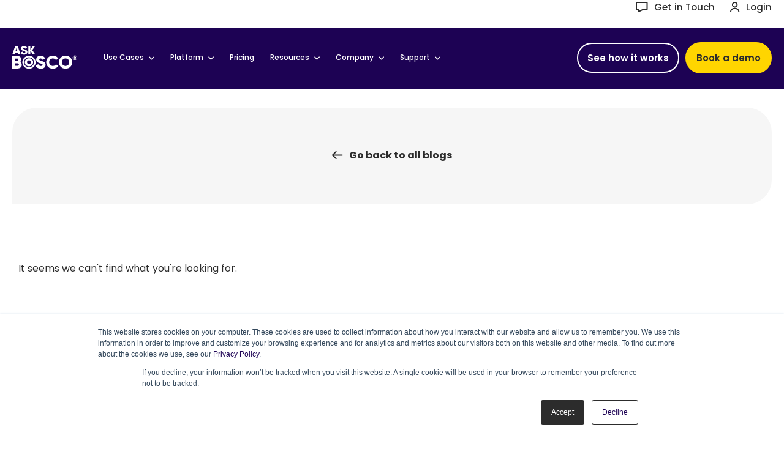

--- FILE ---
content_type: text/html; charset=UTF-8
request_url: https://askbosco.io/wp/wp-admin/admin-ajax.php
body_size: 406
content:
<div class="project-item">
    <div class="newsthumb">
        <img src="https://askbosco.io/app/uploads/2024/10/Google-Analytics-4.svg"
            alt="Google Analytics 4">    </div>
    <div class="captionwrap">
        <div class="newscats">
            <div class='newscatbg'>
                <div class="integration_cat_name">Most Popular</div><div class="integration_cat_name">Analytics</div>            </div>
        </div>
        <h5>Google Analytics 4</h5>
        <div class="descriptionwrap"><p>Sync for comprehensive user behavior insights and analytics.</p>
</div>
    </div>
    </div>
<div class="project-item">
    <div class="newsthumb">
        <img src="https://askbosco.io/app/uploads/2024/11/Google-Ads.png"
            alt="Google Ad Manager">    </div>
    <div class="captionwrap">
        <div class="newscats">
            <div class='newscatbg'>
                <div class="integration_cat_name">Most Popular</div><div class="integration_cat_name">Digital Marketing</div>            </div>
        </div>
        <h5>Google Ad Manager</h5>
        <div class="descriptionwrap"><p>Efficiently manage and optimize digital ad campaigns.</p>
</div>
    </div>
    </div>
<div class="project-item">
    <div class="newsthumb">
        <img src="https://askbosco.io/app/uploads/2024/10/Microsoft-Advertising.svg"
            alt="Microsoft Advertising">    </div>
    <div class="captionwrap">
        <div class="newscats">
            <div class='newscatbg'>
                <div class="integration_cat_name">Digital Marketing</div>            </div>
        </div>
        <h5>Microsoft Advertising</h5>
        <div class="descriptionwrap"><p>Broaden audience reach and ad effectiveness.</p>
</div>
    </div>
    </div>
<div class="project-item">
    <div class="newsthumb">
        <img src="https://askbosco.io/app/uploads/2024/10/Google-Search-Console.svg"
            alt="Google Search Console">    </div>
    <div class="captionwrap">
        <div class="newscats">
            <div class='newscatbg'>
                <div class="integration_cat_name">Most Popular</div><div class="integration_cat_name">Analytics</div>            </div>
        </div>
        <h5>Google Search Console</h5>
        <div class="descriptionwrap"><p>Enhance SEO strategies and track performance.</p>
</div>
    </div>
    </div>
<div class="project-item">
    <div class="newsthumb">
        <img src="https://askbosco.io/app/uploads/2024/10/Meta.svg"
            alt="Meta">    </div>
    <div class="captionwrap">
        <div class="newscats">
            <div class='newscatbg'>
                <div class="integration_cat_name">Most Popular</div><div class="integration_cat_name">Digital Marketing</div>            </div>
        </div>
        <h5>Meta</h5>
        <div class="descriptionwrap"><p>Amplify social media strategies and audience insights.</p>
</div>
    </div>
    </div>
<div class="project-item">
    <div class="newsthumb">
        <img src="https://askbosco.io/app/uploads/2024/10/TikTok-Ads.svg"
            alt="TikTok Ads">    </div>
    <div class="captionwrap">
        <div class="newscats">
            <div class='newscatbg'>
                <div class="integration_cat_name">Most Popular</div><div class="integration_cat_name">Digital Marketing</div>            </div>
        </div>
        <h5>TikTok Ads</h5>
        <div class="descriptionwrap"><p>Integrate to optimize ad spend and improve campaign insights.</p>
</div>
    </div>
        <a href='https://askbosco.io/data-integrations/tiktok-ads/' class='alllinks'>link</a> </div>
<div class="project-item">
    <div class="newsthumb">
        <img src="https://askbosco.io/app/uploads/2024/10/LinkedIn-Ads.svg"
            alt="LinkedIn">    </div>
    <div class="captionwrap">
        <div class="newscats">
            <div class='newscatbg'>
                <div class="integration_cat_name">Most Popular</div><div class="integration_cat_name">Digital Marketing</div>            </div>
        </div>
        <h5>LinkedIn</h5>
        <div class="descriptionwrap"><p>Integrate to optimize ad spend and improve campaign insights.</p>
</div>
    </div>
        <a href='https://askbosco.io/data-integrations/linkedin-ads/' class='alllinks'>link</a> </div>
<div class="project-item">
    <div class="newsthumb">
        <img src="https://askbosco.io/app/uploads/2024/10/Amazon.svg"
            alt="Amazon">    </div>
    <div class="captionwrap">
        <div class="newscats">
            <div class='newscatbg'>
                <div class="integration_cat_name">Most Popular</div><div class="integration_cat_name">Ecommerce</div>            </div>
        </div>
        <h5>Amazon</h5>
        <div class="descriptionwrap"><p>Expand ecommerce reach and streamline operations.</p>
</div>
    </div>
    </div>
<div class="project-item">
    <div class="newsthumb">
        <img src="https://askbosco.io/app/uploads/2024/10/Criteo.svg"
            alt="Criteo">    </div>
    <div class="captionwrap">
        <div class="newscats">
            <div class='newscatbg'>
                <div class="integration_cat_name">Most Popular</div><div class="integration_cat_name">Digital Marketing</div>            </div>
        </div>
        <h5>Criteo</h5>
        <div class="descriptionwrap"><p>Sync to enhance retargeting efforts and drive conversions.</p>
</div>
    </div>
    </div>
<div class="project-item">
    <div class="newsthumb">
        <img src="https://askbosco.io/app/uploads/2024/12/Klaviyo.svg"
            alt="Klaviyo">    </div>
    <div class="captionwrap">
        <div class="newscats">
            <div class='newscatbg'>
                <div class="integration_cat_name">Most Popular</div><div class="integration_cat_name">Analytics</div>            </div>
        </div>
        <h5>Klaviyo</h5>
        <div class="descriptionwrap"><p>Integrate to optimize ad spend and improve campaign insights.</p>
</div>
    </div>
        <a href='https://askbosco.io/data-integrations/klaviyo/' class='alllinks'>link</a> </div>
<div class="project-item">
    <div class="newsthumb">
        <img src="https://askbosco.io/app/uploads/2025/03/Remarkable-Commerce-Logo.png"
            alt="Remarkable">    </div>
    <div class="captionwrap">
        <div class="newscats">
            <div class='newscatbg'>
                <div class="integration_cat_name">Most Popular</div><div class="integration_cat_name">Ecommerce</div>            </div>
        </div>
        <h5>Remarkable</h5>
        <div class="descriptionwrap"><p>Integrate to improve and consolidate ecomm and marketing reporting.</p>
</div>
    </div>
        <a href='https://askbosco.io/data-integrations/remarkable/' class='alllinks'>link</a> </div>
<div class="project-item">
    <div class="newsthumb">
        <img src="https://askbosco.io/app/uploads/2024/10/Shopify.svg"
            alt="Shopify">    </div>
    <div class="captionwrap">
        <div class="newscats">
            <div class='newscatbg'>
                <div class="integration_cat_name">Most Popular</div><div class="integration_cat_name">Ecommerce</div>            </div>
        </div>
        <h5>Shopify</h5>
        <div class="descriptionwrap"><p>Integrate to optimize ad spend and improve campaign insights.</p>
</div>
    </div>
        <a href='https://askbosco.io/data-integrations/shopify/' class='alllinks'>link</a> </div>
<div class="project-item">
    <div class="newsthumb">
        <img src="https://askbosco.io/app/uploads/2024/11/Webgains.png"
            alt="Webgains">    </div>
    <div class="captionwrap">
        <div class="newscats">
            <div class='newscatbg'>
                <div class="integration_cat_name">Most Popular</div><div class="integration_cat_name">Ecommerce</div>            </div>
        </div>
        <h5>Webgains</h5>
        <div class="descriptionwrap"><p>Integrate to boost affiliate marketing and increase sales.</p>
</div>
    </div>
    </div>
<div class="project-item">
    <div class="newsthumb">
        <img src="https://askbosco.io/app/uploads/2024/10/Awin.svg"
            alt="Awin">    </div>
    <div class="captionwrap">
        <div class="newscats">
            <div class='newscatbg'>
                <div class="integration_cat_name">Most Popular</div><div class="integration_cat_name">Analytics</div>            </div>
        </div>
        <h5>Awin</h5>
        <div class="descriptionwrap"><p>Integrate to optimize ad spend and improve campaign insights.</p>
</div>
    </div>
        <a href='https://askbosco.io/data-integrations/awin/' class='alllinks'>link</a> </div>
<div class="project-item">
    <div class="newsthumb">
        <img src="https://askbosco.io/app/uploads/2024/10/Instagram-Business.svg"
            alt="Instagram">    </div>
    <div class="captionwrap">
        <div class="newscats">
            <div class='newscatbg'>
                <div class="integration_cat_name">Most Popular</div><div class="integration_cat_name">Digital Marketing</div>            </div>
        </div>
        <h5>Instagram</h5>
        <div class="descriptionwrap"><p>Strengthen visual branding and audience engagement.</p>
</div>
    </div>
    </div>
<div class="project-item">
    <div class="newsthumb">
        <img src="https://askbosco.io/app/uploads/2024/11/Snapchat.png"
            alt="Snapchat Ads">    </div>
    <div class="captionwrap">
        <div class="newscats">
            <div class='newscatbg'>
                <div class="integration_cat_name">Most Popular</div><div class="integration_cat_name">Digital Marketing</div>            </div>
        </div>
        <h5>Snapchat Ads</h5>
        <div class="descriptionwrap"><p>Engage youthful audiences and boost awareness.</p>
</div>
    </div>
    </div>
<div class="project-item">
    <div class="newsthumb">
        <img src="https://askbosco.io/app/uploads/2024/10/Pinterest-Ads.svg"
            alt="Pinterest Ads">    </div>
    <div class="captionwrap">
        <div class="newscats">
            <div class='newscatbg'>
                <div class="integration_cat_name">Most Popular</div><div class="integration_cat_name">Digital Marketing</div>            </div>
        </div>
        <h5>Pinterest Ads</h5>
        <div class="descriptionwrap"><p>Integrate to optimize ad spend and improve campaign insights.</p>
</div>
    </div>
        <a href='https://askbosco.io/data-integrations/pinterest-ads/' class='alllinks'>link</a> </div>
<div class="project-item">
    <div class="newsthumb">
        <img src="https://askbosco.io/app/uploads/2024/10/Amazon.svg"
            alt="Amazon Ads">    </div>
    <div class="captionwrap">
        <div class="newscats">
            <div class='newscatbg'>
                <div class="integration_cat_name">Digital Marketing</div>            </div>
        </div>
        <h5>Amazon Ads</h5>
        <div class="descriptionwrap"><p>Integrate to optimize ad spend and improve campaign insights.</p>
</div>
    </div>
        <a href='https://askbosco.io/data-integrations/amazon-ads/' class='alllinks'>link</a> </div>
<div class="project-item">
    <div class="newsthumb">
        <img src="https://askbosco.io/app/uploads/2024/10/Instagram-Business.svg"
            alt="Instagram Ads">    </div>
    <div class="captionwrap">
        <div class="newscats">
            <div class='newscatbg'>
                <div class="integration_cat_name">Digital Marketing</div>            </div>
        </div>
        <h5>Instagram Ads</h5>
        <div class="descriptionwrap"><p>Integrate to optimize ad spend and improve campaign insights.</p>
</div>
    </div>
        <a href='https://askbosco.io/data-integrations/instagram-ads/' class='alllinks'>link</a> </div>
<div class="project-item">
    <div class="newsthumb">
        <img src="https://askbosco.io/app/uploads/2025/02/Microsoft-logo.svg"
            alt="Microsoft Ads">    </div>
    <div class="captionwrap">
        <div class="newscats">
            <div class='newscatbg'>
                <div class="integration_cat_name">Most Popular</div><div class="integration_cat_name">Digital Marketing</div>            </div>
        </div>
        <h5>Microsoft Ads</h5>
        <div class="descriptionwrap"><p>Integrate to optimize ad spend and improve campaign insights.</p>
</div>
    </div>
        <a href='https://askbosco.io/data-integrations/microsoft-ads/' class='alllinks'>link</a> </div>


--- FILE ---
content_type: text/html; charset=UTF-8
request_url: https://askbosco.io/wp/wp-admin/admin-ajax.php
body_size: 888
content:
<div class="project-item  cat-events">
    <div class="newsthumb">
        <a href="https://askbosco.io/blog/events/ecommerce-seo-conferences-to-attend-in-2026/"><img src="https://askbosco.io/app/uploads/2026/01/trends-2026-.png"
                alt="Ecommerce &#038; SEO Conferences to Attend in 2026" /></a></div>
    <div class="captionwrap">
        <div class="newscats">

            <div class='newscatbg'><div  ><a href="/blog/category/events">Events</a></div>            </div>
        </div>


        <h4><a href="https://askbosco.io/blog/events/ecommerce-seo-conferences-to-attend-in-2026/">Ecommerce &#038; SEO Conferences to Attend in 2026</a></h4>


        <div class='newsdetail'>


            TLDR: 2026 is shaping up to be a landmark year for ecommerce and SEO professionals, with global events spotlighting AI-powered search, digital retail        </div>



    </div>
</div>


<div class="project-item  cat-google-analytics">
    <div class="newsthumb">
        <a href="https://askbosco.io/blog/google-analytics/understanding-ga4-conversions-events-and-tracking/"><img src="https://askbosco.io/app/uploads/2026/01/understanding-GA4-conversions.png"
                alt="Understanding GA4 conversions, events and tracking" /></a></div>
    <div class="captionwrap">
        <div class="newscats">

            <div class='newscatbg'><div  ><a href="/blog/category/google-analytics">Google Analytics</a></div>            </div>
        </div>


        <h4><a href="https://askbosco.io/blog/google-analytics/understanding-ga4-conversions-events-and-tracking/">Understanding GA4 conversions, events and tracking</a></h4>


        <div class='newsdetail'>


            TLDR: Conversion tracking in GA4 is built around events, with important actions marked as key events (conversions). Unlike Universal Analytics goals,        </div>



    </div>
</div>


<div class="project-item  cat-digital-marketing">
    <div class="newsthumb">
        <a href="https://askbosco.io/blog/digital-marketing/an-ask-bosco-guide-to-marketing-funnels/"><img src="https://askbosco.io/app/uploads/2025/12/marketing-funnel.png"
                alt="An ASK BOSCO® guide to marketing funnels" /></a></div>
    <div class="captionwrap">
        <div class="newscats">

            <div class='newscatbg'><div  ><a href="/blog/category/digital-marketing">Digital Marketing</a></div>            </div>
        </div>


        <h4><a href="https://askbosco.io/blog/digital-marketing/an-ask-bosco-guide-to-marketing-funnels/">An ASK BOSCO® guide to marketing funnels</a></h4>


        <div class='newsdetail'>


            TLDR: Luke is the Head of Digital Optimization, specialising in CRO, analytics, design, and data-driven experimentation. Starting his career in paid        </div>



    </div>
</div>


<div class="project-item  cat-ppc">
    <div class="newsthumb">
        <a href="https://askbosco.io/blog/ppc/roi-vs-roas-in-ppc-whats-the-difference-and-how-should-you-use-them/"><img src="https://askbosco.io/app/uploads/2025/12/ROI.png"
                alt="ROI vs ROAS in PPC: What’s the difference and how should you use them?" /></a></div>
    <div class="captionwrap">
        <div class="newscats">

            <div class='newscatbg'><div  ><a href="/blog/category/ppc">PPC</a></div>            </div>
        </div>


        <h4><a href="https://askbosco.io/blog/ppc/roi-vs-roas-in-ppc-whats-the-difference-and-how-should-you-use-them/">ROI vs ROAS in PPC: What’s the difference and how should you use them?</a></h4>


        <div class='newsdetail'>


            TLDR: ROI tells you whether you actually made any money. ROAS tells you how efficient your ad spend was. ROI includes all investment costs, ROAS        </div>



    </div>
</div>


<div class="project-item  cat-digital-marketing">
    <div class="newsthumb">
        <a href="https://askbosco.io/blog/digital-marketing/digital-news-to-watch-ai-boosts-search-console-insights/"><img src="https://askbosco.io/app/uploads/2025/12/ASK-BOSCO-Blog-NEW-10.png"
                alt="Digital news to watch: AI boosts Search Console insights" /></a></div>
    <div class="captionwrap">
        <div class="newscats">

            <div class='newscatbg'><div  ><a href="/blog/category/digital-marketing">Digital Marketing</a></div>            </div>
        </div>


        <h4><a href="https://askbosco.io/blog/digital-marketing/digital-news-to-watch-ai-boosts-search-console-insights/">Digital news to watch: AI boosts Search Console insights</a></h4>


        <div class='newsdetail'>


            In this month’s digital news, Google Search Central has rolled out a new AI-powered configuration feature within Search Console, aimed at        </div>



    </div>
</div>


<div class="project-item  cat-seo">
    <div class="newsthumb">
        <a href="https://askbosco.io/blog/seo/what-is-content-seo/"><img src="https://askbosco.io/app/uploads/2025/12/what-is-content-SEO.png"
                alt="What is content SEO?" /></a></div>
    <div class="captionwrap">
        <div class="newscats">

            <div class='newscatbg'><div  ><a href="/blog/category/seo">SEO</a></div>            </div>
        </div>


        <h4><a href="https://askbosco.io/blog/seo/what-is-content-seo/">What is content SEO?</a></h4>


        <div class='newsdetail'>


            TLDR: Content SEO is the practice of creating high-quality, search-optimized content that helps your website rank for relevant queries. It involves        </div>



    </div>
</div>


<div class="project-item  cat-ask-bosco-index">
    <div class="newsthumb">
        <a href="https://askbosco.io/blog/ask-bosco-index/top-activewear-athleisure-brands-ranked-by-the-ask-bosco-index/"><img src="https://askbosco.io/app/uploads/2025/12/ASK-BOSCO-League-Table-Athleisure-665x415.png"
                alt="Top activewear &#038; athleisure brands ranked by the ASK BOSCO® Index" /></a></div>
    <div class="captionwrap">
        <div class="newscats">

            <div class='newscatbg'><div  ><a href="/blog/category/ask-bosco-index">ASK BOSCO® Index</a></div>            </div>
        </div>


        <h4><a href="https://askbosco.io/blog/ask-bosco-index/top-activewear-athleisure-brands-ranked-by-the-ask-bosco-index/">Top activewear &#038; athleisure brands ranked by the ASK BOSCO® Index</a></h4>


        <div class='newsdetail'>


            TLDR: Athleisure is thriving and competitive, driven by social media and a demand for versatile, high-quality, everyday clothing. Customer        </div>



    </div>
</div>


<div class="project-item  cat-events">
    <div class="newsthumb">
        <a href="https://askbosco.io/blog/events/the-top-ecommerce-events-to-attend-in-2026/"><img src="https://askbosco.io/app/uploads/2025/11/ecom-events-2026.png"
                alt="The top ecommerce events to attend in 2026" /></a></div>
    <div class="captionwrap">
        <div class="newscats">

            <div class='newscatbg'><div  ><a href="/blog/category/events">Events</a></div>            </div>
        </div>


        <h4><a href="https://askbosco.io/blog/events/the-top-ecommerce-events-to-attend-in-2026/">The top ecommerce events to attend in 2026</a></h4>


        <div class='newsdetail'>


            TLDR: 2026 is shaping up to be a landmark year for ecommerce professionals, with global events spotlighting AI, data, logistics, and omnichannel        </div>



    </div>
</div>




--- FILE ---
content_type: text/html; charset=UTF-8
request_url: https://askbosco.io/wp/wp-admin/admin-ajax.php
body_size: -37
content:
<div class="webinar-allseries-item  events, marketing-webinars">
    <div class="series-thumb seriesimgbors "><a
            href="https://askbosco.io/blog/webinar-event/ai-seo-in-2026-what-cmos-need-to-know-for-more-roi-and-less-ppc-waste/"><img
                src="https://askbosco.io/app/uploads/2025/11/dan-webinar-1.png" alt="AI SEO in 2026: What CMOs need to know for more ROI and less PPC waste."></a></div>
    <div class="series_desc">
        <div class="wecats">
            <div class="addeddate">20 Nov 2025 |</div>
            <div class="watchtime">45 Min watch</div>
        </div>
        <h3>AI SEO in 2026: What CMOs need to know for more ROI and less PPC waste.</h3>
    </div>
    <a href="https://askbosco.io/blog/webinar-event/ai-seo-in-2026-what-cmos-need-to-know-for-more-roi-and-less-ppc-waste/" class="alllink">link</a>
</div>
<div class="webinar-allseries-item  events, marketing-webinars">
    <div class="series-thumb seriesimgbors "><a
            href="https://askbosco.io/blog/webinar-event/how-to-optimise-for-the-future-seo-ai-overviews-and-conversational-search/"><img
                src="https://askbosco.io/app/uploads/2025/09/WEBINAR-SEO-AI.jpeg" alt="How to optimise for the future: SEO, AI Overviews and Conversational Search."></a></div>
    <div class="series_desc">
        <div class="wecats">
            <div class="addeddate">04 Sep 2025 |</div>
            <div class="watchtime">45 Min watch</div>
        </div>
        <h3>How to optimise for the future: SEO, AI Overviews and Conversational Search.</h3>
    </div>
    <a href="https://askbosco.io/blog/webinar-event/how-to-optimise-for-the-future-seo-ai-overviews-and-conversational-search/" class="alllink">link</a>
</div>
<div class="webinar-allseries-item  events, marketing-webinars">
    <div class="series-thumb seriesimgbors "><a
            href="https://askbosco.io/blog/webinar-event/is-your-performance-marketing-setup-ai-ready/"><img
                src="https://askbosco.io/app/uploads/2025/08/Watch-now-PPC.png" alt="Is your performance marketing setup AI ready?"></a></div>
    <div class="series_desc">
        <div class="wecats">
            <div class="addeddate">20 Aug 2025 |</div>
            <div class="watchtime">45 Min watch</div>
        </div>
        <h3>Is your performance marketing setup AI ready?</h3>
    </div>
    <a href="https://askbosco.io/blog/webinar-event/is-your-performance-marketing-setup-ai-ready/" class="alllink">link</a>
</div>
<div class="webinar-allseries-item  all-events, platform-walkthrough">
    <div class="series-thumb seriesimgbors "><a
            href="https://askbosco.io/blog/webinar-event/introducing-ai-analyst-all-you-need-to-know-to-get-started/"><img
                src="https://askbosco.io/app/uploads/2025/07/AI-Analyst-watch-now-.png" alt="Introducing AI Analyst: All you need to know to get started."></a></div>
    <div class="series_desc">
        <div class="wecats">
            <div class="addeddate">02 Jul 2025 |</div>
            <div class="watchtime">30 Min watch</div>
        </div>
        <h3>Introducing AI Analyst: All you need to know to get started.</h3>
    </div>
    <a href="https://askbosco.io/blog/webinar-event/introducing-ai-analyst-all-you-need-to-know-to-get-started/" class="alllink">link</a>
</div>
<div class="webinar-allseries-item  platform-walkthrough">
    <div class="series-thumb seriesimgbors "><a
            href="https://askbosco.io/blog/webinar-event/digital-leaders-madfest-breakfast/"><img
                src="https://askbosco.io/app/uploads/2025/06/Digital-leaders-breakfast.jpg" alt="Digital leaders&#8217; Pre-Madfest breakfast"></a></div>
    <div class="series_desc">
        <div class="wecats">
            <div class="addeddate">13 Jun 2025 |</div>
            <div class="watchtime"> watch</div>
        </div>
        <h3>Digital leaders&#8217; Pre-Madfest breakfast</h3>
    </div>
    <a href="https://askbosco.io/blog/webinar-event/digital-leaders-madfest-breakfast/" class="alllink">link</a>
</div>
<div class="webinar-allseries-item  events, marketing-webinars">
    <div class="series-thumb seriesimgbors "><a
            href="https://askbosco.io/blog/webinar-event/how-brands-use-trends-to-help-grow-on-tiktok/"><img
                src="https://askbosco.io/app/uploads/2025/04/Tiktok-banner-1.png" alt="TikTok Shop and Trends: Strategies to grow your brand"></a></div>
    <div class="series_desc">
        <div class="wecats">
            <div class="addeddate">30 Apr 2025 |</div>
            <div class="watchtime">30 Min watch</div>
        </div>
        <h3>TikTok Shop and Trends: Strategies to grow your brand</h3>
    </div>
    <a href="https://askbosco.io/blog/webinar-event/how-brands-use-trends-to-help-grow-on-tiktok/" class="alllink">link</a>
</div>


--- FILE ---
content_type: text/html; charset=UTF-8
request_url: https://askbosco.io/wp/wp-admin/admin-ajax.php
body_size: 2360
content:
                <div class="team-item" data-post-id="25282">
            <div class="teamthumb">
                <a href="javascript:void(0);"><img src="https://askbosco.io/app/uploads/2025/01/John_Readman-Founder-and-CEO.png" alt="John Readman" /></a>                 <div class='linkedlink'>

                    <a href="https://www.linkedin.com/in/johnreadman/" target='_blank'><img
                            src="/app/uploads/2025/01/Linkedin-1.svg"> </a>
                </div>
                
            </div>
            <div class="teamwrap">
                <h5>John Readman</h5>
                <div class='teamposition'>
                    Founder and CEO                </div>

            </div>
        </div>
                <div class="team-item" data-post-id="25283">
            <div class="teamthumb">
                <a href="javascript:void(0);"><img src="https://askbosco.io/app/uploads/2025/01/Abi-Liddle-Chief-Operating-Officer.png" alt="Abi Liddle" /></a>                 <div class='linkedlink'>

                    <a href="https://www.linkedin.com/in/abi-liddle-67a45a3/" target='_blank'><img
                            src="/app/uploads/2025/01/Linkedin-1.svg"> </a>
                </div>
                
            </div>
            <div class="teamwrap">
                <h5>Abi Liddle</h5>
                <div class='teamposition'>
                    Chief Operating Officer                </div>

            </div>
        </div>
                <div class="team-item" data-post-id="25267">
            <div class="teamthumb">
                <a href="javascript:void(0);"><img src="https://askbosco.io/app/uploads/2025/01/Emily_Hakner-Director-of-Product.png" alt="Emily Hakner" /></a>                 <div class='linkedlink'>

                    <a href="https://www.linkedin.com/in/emily-hakner-1495138b?utm_source=share&utm_campaign=share_via&utm_content=profile&utm_medium=ios_app" target='_blank'><img
                            src="/app/uploads/2025/01/Linkedin-1.svg"> </a>
                </div>
                
            </div>
            <div class="teamwrap">
                <h5>Emily Hakner</h5>
                <div class='teamposition'>
                    Director of Product                </div>

            </div>
        </div>
                <div class="team-item" data-post-id="29745">
            <div class="teamthumb">
                <a href="javascript:void(0);"><img src="https://askbosco.io/app/uploads/2025/08/Claire-Acum-Associate-Director-of-Digital-Strategy_.png" alt="Claire Acum" /></a>                 <div class='linkedlink'>

                    <a href="https://www.linkedin.com/in/claire-acum-90759932/" target='_blank'><img
                            src="/app/uploads/2025/01/Linkedin-1.svg"> </a>
                </div>
                
            </div>
            <div class="teamwrap">
                <h5>Claire Acum</h5>
                <div class='teamposition'>
                    Associate Director of Digital Strategy                </div>

            </div>
        </div>
                <div class="team-item" data-post-id="25490">
            <div class="teamthumb">
                <a href="javascript:void(0);"><img src="https://askbosco.io/app/uploads/2025/01/Dan_Akers-Director-of-Agency.png" alt="Dan Akers" /></a>                 <div class='linkedlink'>

                    <a href="#" target='_blank'><img
                            src="/app/uploads/2025/01/Linkedin-1.svg"> </a>
                </div>
                
            </div>
            <div class="teamwrap">
                <h5>Dan Akers</h5>
                <div class='teamposition'>
                    Director of Agency                </div>

            </div>
        </div>
                <div class="team-item" data-post-id="25284">
            <div class="teamthumb">
                <a href="javascript:void(0);"><img src="https://askbosco.io/app/uploads/2025/01/Nicola-Sharp-Chief-Financial-Officer.png" alt="Nicola Sharp" /></a>                 <div class='linkedlink'>

                    <a href="https://www.linkedin.com/in/nicola-sharp-893a4622/" target='_blank'><img
                            src="/app/uploads/2025/01/Linkedin-1.svg"> </a>
                </div>
                
            </div>
            <div class="teamwrap">
                <h5>Nicola Sharp</h5>
                <div class='teamposition'>
                    Chief Financial Officer                </div>

            </div>
        </div>
                <div class="team-item" data-post-id="26930">
            <div class="teamthumb">
                <a href="javascript:void(0);"><img src="https://askbosco.io/app/uploads/2025/02/mike-thompson.png" alt="Michael Thompson" /></a>                 <div class='linkedlink'>

                    <a href="#" target='_blank'><img
                            src="/app/uploads/2025/01/Linkedin-1.svg"> </a>
                </div>
                
            </div>
            <div class="teamwrap">
                <h5>Michael Thompson</h5>
                <div class='teamposition'>
                    Head of Data & Analytics                </div>

            </div>
        </div>
                <div class="team-item" data-post-id="29479">
            <div class="teamthumb">
                <a href="javascript:void(0);"><img src="https://askbosco.io/app/uploads/2025/06/Lizzie-Headshot.png" alt="Lizzie Cattlin" /></a>                 <div class='linkedlink'>

                    <a href="https://www.linkedin.com/in/elizabeth-corner-ba110593/" target='_blank'><img
                            src="/app/uploads/2025/01/Linkedin-1.svg"> </a>
                </div>
                
            </div>
            <div class="teamwrap">
                <h5>Lizzie Cattlin</h5>
                <div class='teamposition'>
                    Product Owner                </div>

            </div>
        </div>
                <div class="team-item" data-post-id="25491">
            <div class="teamthumb">
                <a href="javascript:void(0);"><img src="https://askbosco.io/app/uploads/2025/01/Dr-Rosie-Beeston-Lead-Data-Scientist.png" alt="Dr Rosie Beeston" /></a>                 <div class='linkedlink'>

                    <a href="#" target='_blank'><img
                            src="/app/uploads/2025/01/Linkedin-1.svg"> </a>
                </div>
                
            </div>
            <div class="teamwrap">
                <h5>Dr Rosie Beeston</h5>
                <div class='teamposition'>
                    Lead Data Scientist                </div>

            </div>
        </div>
                <div class="team-item" data-post-id="28976">
            <div class="teamthumb">
                <a href="javascript:void(0);"><img src="https://askbosco.io/app/uploads/2025/04/James.png" alt="James Dewes" /></a>                 <div class='linkedlink'>

                    <a href="https://www.linkedin.com/in/james-dewes/" target='_blank'><img
                            src="/app/uploads/2025/01/Linkedin-1.svg"> </a>
                </div>
                
            </div>
            <div class="teamwrap">
                <h5>James Dewes</h5>
                <div class='teamposition'>
                    Data Engineer                 </div>

            </div>
        </div>
                <div class="team-item" data-post-id="21151">
            <div class="teamthumb">
                <a href="javascript:void(0);"><img src="https://askbosco.io/app/uploads/2025/01/Gordon-Squire-Lead-Data-Scientist.png" alt="Gordon Squire" /></a>                 <div class='linkedlink'>

                    <a href="https://www.linkedin.com/in/gordon-squire-2bb4a850/" target='_blank'><img
                            src="/app/uploads/2025/01/Linkedin-1.svg"> </a>
                </div>
                
            </div>
            <div class="teamwrap">
                <h5>Gordon Squire</h5>
                <div class='teamposition'>
                    Lead Data scientist                </div>

            </div>
        </div>
                <div class="team-item" data-post-id="25269">
            <div class="teamthumb">
                <a href="javascript:void(0);"><img src="https://askbosco.io/app/uploads/2025/01/Jonny-Griffin-Data-Scientist.png" alt="Jonny Griffin" /></a>                 <div class='linkedlink'>

                    <a href="https://www.linkedin.com/in/jonny-griffin-8b88b6175/" target='_blank'><img
                            src="/app/uploads/2025/01/Linkedin-1.svg"> </a>
                </div>
                
            </div>
            <div class="teamwrap">
                <h5>Jonny Griffin</h5>
                <div class='teamposition'>
                    Data Scientist                </div>

            </div>
        </div>
                <div class="team-item" data-post-id="25285">
            <div class="teamthumb">
                <a href="javascript:void(0);"><img src="https://askbosco.io/app/uploads/2025/01/Jihar-Gifari-Data-Scientist.png" alt="Jihar GIfari" /></a>                 <div class='linkedlink'>

                    <a href="https://www.linkedin.com/in/jihar-gifari-879156132/" target='_blank'><img
                            src="/app/uploads/2025/01/Linkedin-1.svg"> </a>
                </div>
                
            </div>
            <div class="teamwrap">
                <h5>Jihar GIfari</h5>
                <div class='teamposition'>
                    Data Scientist                </div>

            </div>
        </div>
                <div class="team-item" data-post-id="21161">
            <div class="teamthumb">
                <a href="javascript:void(0);"><img src="https://askbosco.io/app/uploads/2025/01/Francesco-Natali-Data-Engineer.png" alt="Francesco Natali" /></a>                 <div class='linkedlink'>

                    <a href="https://www.linkedin.com/in/francesco-natali-665b4533/" target='_blank'><img
                            src="/app/uploads/2025/01/Linkedin-1.svg"> </a>
                </div>
                
            </div>
            <div class="teamwrap">
                <h5>Francesco Natali</h5>
                <div class='teamposition'>
                    Data Engineer                </div>

            </div>
        </div>
                <div class="team-item" data-post-id="21160">
            <div class="teamthumb">
                <a href="javascript:void(0);"><img src="https://askbosco.io/app/uploads/2025/01/Phil-Wright-Senior-Business-Development-Manager.png" alt="Phil Wright" /></a>                 <div class='linkedlink'>

                    <a href="ttps://www.linkedin.com/in/phil-wright-36ab6637 " target='_blank'><img
                            src="/app/uploads/2025/01/Linkedin-1.svg"> </a>
                </div>
                
            </div>
            <div class="teamwrap">
                <h5>Phil Wright</h5>
                <div class='teamposition'>
                    Senior Business Development Manager                </div>

            </div>
        </div>
                <div class="team-item" data-post-id="25272">
            <div class="teamthumb">
                <a href="javascript:void(0);"><img src="https://askbosco.io/app/uploads/2025/01/Isobel-Wormald-Senior-Business-Development-Manager.png" alt="Isobel Wormald" /></a>                 <div class='linkedlink'>

                    <a href="https://www.linkedin.com/in/isobelwormald/" target='_blank'><img
                            src="/app/uploads/2025/01/Linkedin-1.svg"> </a>
                </div>
                
            </div>
            <div class="teamwrap">
                <h5>Isobel Wormald</h5>
                <div class='teamposition'>
                    Senior Business Development Manager                </div>

            </div>
        </div>
                <div class="team-item" data-post-id="21138">
            <div class="teamthumb">
                <a href="javascript:void(0);"><img src="https://askbosco.io/app/uploads/2025/01/Abby-Cooper_Senior-Marketing-Manager.png" alt="Abby Cooper" /></a>                 <div class='linkedlink'>

                    <a href="https://www.linkedin.com/in/abbyjcooper/" target='_blank'><img
                            src="/app/uploads/2025/01/Linkedin-1.svg"> </a>
                </div>
                
            </div>
            <div class="teamwrap">
                <h5>Abby Cooper</h5>
                <div class='teamposition'>
                    Senior Marketing Manager                </div>

            </div>
        </div>
                <div class="team-item" data-post-id="25274">
            <div class="teamthumb">
                <a href="javascript:void(0);"><img src="https://askbosco.io/app/uploads/2025/01/Nikki-Readman-Senior-Marketing-Manager.png" alt="Nikki Readman" /></a>                 <div class='linkedlink'>

                    <a href="https://www.linkedin.com/in/nikki-readman-602688182/" target='_blank'><img
                            src="/app/uploads/2025/01/Linkedin-1.svg"> </a>
                </div>
                
            </div>
            <div class="teamwrap">
                <h5>Nikki Readman</h5>
                <div class='teamposition'>
                    Senior Marketing Manager                </div>

            </div>
        </div>
                <div class="team-item" data-post-id="25221">
            <div class="teamthumb">
                <a href="javascript:void(0);"><img src="https://askbosco.io/app/uploads/2025/01/Victoria-Tappin-Marketing-and-Sales-Executive.png" alt="Victoria Tappin" /></a>                 <div class='linkedlink'>

                    <a href="https://www.linkedin.com/in/victoria-tappin-0b70b2116/" target='_blank'><img
                            src="/app/uploads/2025/01/Linkedin-1.svg"> </a>
                </div>
                
            </div>
            <div class="teamwrap">
                <h5>Victoria Tappin</h5>
                <div class='teamposition'>
                    Marketing & Sales Executive                </div>

            </div>
        </div>
                <div class="team-item" data-post-id="25275">
            <div class="teamthumb">
                <a href="javascript:void(0);"><img src="https://askbosco.io/app/uploads/2025/01/Louis-Pasquier-Client-Success-Executive.png" alt="Louis Pasquier" /></a>                 <div class='linkedlink'>

                    <a href="https://www.linkedin.com/in/louis-pasquier-4a853b214/" target='_blank'><img
                            src="/app/uploads/2025/01/Linkedin-1.svg"> </a>
                </div>
                
            </div>
            <div class="teamwrap">
                <h5>Louis Pasquier</h5>
                <div class='teamposition'>
                    Client Success Executive                </div>

            </div>
        </div>
                <div class="team-item" data-post-id="25493">
            <div class="teamthumb">
                <a href="javascript:void(0);"><img src="https://askbosco.io/app/uploads/2025/01/Grace-Goddard-Customer-Success-Executive.png" alt="Grace Goddard" /></a>                 <div class='linkedlink'>

                    <a href="#" target='_blank'><img
                            src="/app/uploads/2025/01/Linkedin-1.svg"> </a>
                </div>
                
            </div>
            <div class="teamwrap">
                <h5>Grace Goddard</h5>
                <div class='teamposition'>
                    Customer Success Executive                </div>

            </div>
        </div>
                <div class="team-item" data-post-id="21144">
            <div class="teamthumb">
                <a href="javascript:void(0);"><img src="https://askbosco.io/app/uploads/2025/01/Sara-Smith-Senior-Talent-Acquisition-Manager_.png" alt="Sara Smith" /></a>                 <div class='linkedlink'>

                    <a href="#" target='_blank'><img
                            src="/app/uploads/2025/01/Linkedin-1.svg"> </a>
                </div>
                
            </div>
            <div class="teamwrap">
                <h5>Sara Smith</h5>
                <div class='teamposition'>
                    Senior Talent Acquisition                </div>

            </div>
        </div>
                <div class="team-item" data-post-id="25293">
            <div class="teamthumb">
                <a href="javascript:void(0);"><img src="https://askbosco.io/app/uploads/2025/01/David_Hart_Chair-of-the-Board.png" alt="David Hart" /></a>                 <div class='linkedlink'>

                    <a href="https://www.linkedin.com/in/davidhartxyz/" target='_blank'><img
                            src="/app/uploads/2025/01/Linkedin-1.svg"> </a>
                </div>
                
            </div>
            <div class="teamwrap">
                <h5>David Hart</h5>
                <div class='teamposition'>
                    Chairman of the Board                </div>

            </div>
        </div>
                <div class="team-item" data-post-id="21164">
            <div class="teamthumb">
                <a href="javascript:void(0);"><img src="https://askbosco.io/app/uploads/2025/01/Rob-Hamilton.png" alt="Rob Hamilton" /></a>                 <div class='linkedlink'>

                    <a href="https://www.linkedin.com/in/robhamiltonr25/" target='_blank'><img
                            src="/app/uploads/2025/01/Linkedin-1.svg"> </a>
                </div>
                
            </div>
            <div class="teamwrap">
                <h5>Rob Hamilton</h5>
                <div class='teamposition'>
                    Investor, Non Executive Director                </div>

            </div>
        </div>
                <div class="team-item" data-post-id="25307">
            <div class="teamthumb">
                <a href="javascript:void(0);"><img src="https://askbosco.io/app/uploads/2025/01/Stuart_Paver.png" alt="Stuart Paver" /></a>                 <div class='linkedlink'>

                    <a href="https://www.linkedin.com/in/stuart-paver-08858814/" target='_blank'><img
                            src="/app/uploads/2025/01/Linkedin-1.svg"> </a>
                </div>
                
            </div>
            <div class="teamwrap">
                <h5>Stuart Paver</h5>
                <div class='teamposition'>
                    Investor, Non Executive Director                </div>

            </div>
        </div>
                <div class="team-item" data-post-id="25303">
            <div class="teamthumb">
                <a href="javascript:void(0);"><img src="https://askbosco.io/app/uploads/2025/01/Mark_Creighton.png" alt="Mark Creighton" /></a>                 <div class='linkedlink'>

                    <a href="https://www.linkedin.com/in/markcreighton1/" target='_blank'><img
                            src="/app/uploads/2025/01/Linkedin-1.svg"> </a>
                </div>
                
            </div>
            <div class="teamwrap">
                <h5>Mark Creighton</h5>
                <div class='teamposition'>
                    Non Executive Director                </div>

            </div>
        </div>
                <div class="team-item" data-post-id="25305">
            <div class="teamthumb">
                <a href="javascript:void(0);"><img src="https://askbosco.io/app/uploads/2025/01/Richard-Flint.png" alt="Richard Flint" /></a>                 <div class='linkedlink'>

                    <a href="https://www.linkedin.com/in/richard-flint-803762/" target='_blank'><img
                            src="/app/uploads/2025/01/Linkedin-1.svg"> </a>
                </div>
                
            </div>
            <div class="teamwrap">
                <h5>Richard Flint</h5>
                <div class='teamposition'>
                    Investor                </div>

            </div>
        </div>
                <div class="team-item" data-post-id="25295">
            <div class="teamthumb">
                <a href="javascript:void(0);"><img src="https://askbosco.io/app/uploads/2025/01/Bonamy-Grimes-1.png" alt="Bonamy Grimes" /></a>                 <div class='linkedlink'>

                    <a href="#" target='_blank'><img
                            src="/app/uploads/2025/01/Linkedin-1.svg"> </a>
                </div>
                
            </div>
            <div class="teamwrap">
                <h5>Bonamy Grimes</h5>
                <div class='teamposition'>
                    Investor                </div>

            </div>
        </div>
                <style>.elementor-22480 .elementor-element.elementor-element-6447b63{--display:flex;--flex-direction:column;--container-widget-width:calc( ( 1 - var( --container-widget-flex-grow ) ) * 100% );--container-widget-height:initial;--container-widget-flex-grow:0;--container-widget-align-self:initial;--flex-wrap-mobile:wrap;--justify-content:center;--align-items:center;--overlay-opacity:1;--border-radius:40px 40px 40px 40px;--margin-top:0px;--margin-bottom:0px;--margin-left:0px;--margin-right:0px;--padding-top:140px;--padding-bottom:120px;--padding-left:20px;--padding-right:20px;}.elementor-22480 .elementor-element.elementor-element-6447b63:not(.elementor-motion-effects-element-type-background), .elementor-22480 .elementor-element.elementor-element-6447b63 > .elementor-motion-effects-container > .elementor-motion-effects-layer{background-color:#1D0254;background-image:url("https://askbosco.io/app/uploads/2024/12/top_ripple-1.svg");background-position:top right;background-repeat:no-repeat;background-size:30% auto;}.elementor-22480 .elementor-element.elementor-element-6447b63::before, .elementor-22480 .elementor-element.elementor-element-6447b63 > .elementor-background-video-container::before, .elementor-22480 .elementor-element.elementor-element-6447b63 > .e-con-inner > .elementor-background-video-container::before, .elementor-22480 .elementor-element.elementor-element-6447b63 > .elementor-background-slideshow::before, .elementor-22480 .elementor-element.elementor-element-6447b63 > .e-con-inner > .elementor-background-slideshow::before, .elementor-22480 .elementor-element.elementor-element-6447b63 > .elementor-motion-effects-container > .elementor-motion-effects-layer::before{--background-overlay:'';background-image:url("https://askbosco.io/app/uploads/2024/12/Ripple.svg");background-position:bottom left;background-repeat:no-repeat;background-size:30% auto;}.elementor-22480 .elementor-element.elementor-element-6447b63.e-con{--align-self:center;}.elementor-widget-heading .elementor-heading-title{font-family:var( --e-global-typography-primary-font-family ), Sans-serif;font-size:var( --e-global-typography-primary-font-size );font-weight:var( --e-global-typography-primary-font-weight );color:var( --e-global-color-primary );}.elementor-22480 .elementor-element.elementor-element-793f950{text-align:center;}.elementor-22480 .elementor-element.elementor-element-793f950 .elementor-heading-title{font-family:"Poppins", Sans-serif;font-size:25px;font-weight:800;line-height:35px;color:#FFFFFF;}.elementor-widget-button .elementor-button{font-family:var( --e-global-typography-accent-font-family ), Sans-serif;font-size:var( --e-global-typography-accent-font-size );font-weight:var( --e-global-typography-accent-font-weight );background-color:var( --e-global-color-accent );}.elementor-22480 .elementor-element.elementor-element-c104353 .elementor-button{font-family:"Poppins", Sans-serif;font-size:16px;font-weight:600;line-height:30px;fill:#2C2C2C;color:#2C2C2C;background-color:var( --e-global-color-5a042ef );border-style:solid;border-width:3px 3px 3px 3px;}.elementor-22480 .elementor-element.elementor-element-c104353 .elementor-button:hover, .elementor-22480 .elementor-element.elementor-element-c104353 .elementor-button:focus{color:var( --e-global-color-272a8d5 );background-color:#2C2C2C00;border-color:var( --e-global-color-5a042ef );}.elementor-22480 .elementor-element.elementor-element-c104353 .elementor-button:hover svg, .elementor-22480 .elementor-element.elementor-element-c104353 .elementor-button:focus svg{fill:var( --e-global-color-272a8d5 );}@media(max-width:1200px){.elementor-22480 .elementor-element.elementor-element-c104353 .elementor-button{padding:10px 15px 10px 15px;}}@media(min-width:768px){.elementor-22480 .elementor-element.elementor-element-6447b63{--width:90%;}}@media(min-width:1600px){.elementor-widget-heading .elementor-heading-title{font-size:var( --e-global-typography-primary-font-size );}.elementor-widget-button .elementor-button{font-size:var( --e-global-typography-accent-font-size );}}@media(max-width:1366px){.elementor-widget-heading .elementor-heading-title{font-size:var( --e-global-typography-primary-font-size );}.elementor-widget-button .elementor-button{font-size:var( --e-global-typography-accent-font-size );}}@media(max-width:1024px){.elementor-22480 .elementor-element.elementor-element-6447b63:not(.elementor-motion-effects-element-type-background), .elementor-22480 .elementor-element.elementor-element-6447b63 > .elementor-motion-effects-container > .elementor-motion-effects-layer{background-size:30% auto;}.elementor-22480 .elementor-element.elementor-element-6447b63::before, .elementor-22480 .elementor-element.elementor-element-6447b63 > .elementor-background-video-container::before, .elementor-22480 .elementor-element.elementor-element-6447b63 > .e-con-inner > .elementor-background-video-container::before, .elementor-22480 .elementor-element.elementor-element-6447b63 > .elementor-background-slideshow::before, .elementor-22480 .elementor-element.elementor-element-6447b63 > .e-con-inner > .elementor-background-slideshow::before, .elementor-22480 .elementor-element.elementor-element-6447b63 > .elementor-motion-effects-container > .elementor-motion-effects-layer::before{background-size:30% auto;}.elementor-widget-heading .elementor-heading-title{font-size:var( --e-global-typography-primary-font-size );}.elementor-widget-button .elementor-button{font-size:var( --e-global-typography-accent-font-size );}}@media(max-width:880px){.elementor-22480 .elementor-element.elementor-element-6447b63:not(.elementor-motion-effects-element-type-background), .elementor-22480 .elementor-element.elementor-element-6447b63 > .elementor-motion-effects-container > .elementor-motion-effects-layer{background-size:25% auto;}.elementor-22480 .elementor-element.elementor-element-6447b63::before, .elementor-22480 .elementor-element.elementor-element-6447b63 > .elementor-background-video-container::before, .elementor-22480 .elementor-element.elementor-element-6447b63 > .e-con-inner > .elementor-background-video-container::before, .elementor-22480 .elementor-element.elementor-element-6447b63 > .elementor-background-slideshow::before, .elementor-22480 .elementor-element.elementor-element-6447b63 > .e-con-inner > .elementor-background-slideshow::before, .elementor-22480 .elementor-element.elementor-element-6447b63 > .elementor-motion-effects-container > .elementor-motion-effects-layer::before{background-size:25% auto;}.elementor-22480 .elementor-element.elementor-element-6447b63{--padding-top:70px;--padding-bottom:60px;--padding-left:20px;--padding-right:20px;}}@media(max-width:767px){.elementor-22480 .elementor-element.elementor-element-6447b63:not(.elementor-motion-effects-element-type-background), .elementor-22480 .elementor-element.elementor-element-6447b63 > .elementor-motion-effects-container > .elementor-motion-effects-layer{background-size:25% auto;}.elementor-22480 .elementor-element.elementor-element-6447b63::before, .elementor-22480 .elementor-element.elementor-element-6447b63 > .elementor-background-video-container::before, .elementor-22480 .elementor-element.elementor-element-6447b63 > .e-con-inner > .elementor-background-video-container::before, .elementor-22480 .elementor-element.elementor-element-6447b63 > .elementor-background-slideshow::before, .elementor-22480 .elementor-element.elementor-element-6447b63 > .e-con-inner > .elementor-background-slideshow::before, .elementor-22480 .elementor-element.elementor-element-6447b63 > .elementor-motion-effects-container > .elementor-motion-effects-layer::before{background-size:25% auto;}.elementor-22480 .elementor-element.elementor-element-6447b63{--margin-top:0px;--margin-bottom:0px;--margin-left:0px;--margin-right:0px;--padding-top:80px;--padding-bottom:80px;--padding-left:20px;--padding-right:20px;}.elementor-widget-heading .elementor-heading-title{font-size:var( --e-global-typography-primary-font-size );}.elementor-widget-button .elementor-button{font-size:var( --e-global-typography-accent-font-size );}}/* Start custom CSS for container, class: .elementor-element-6447b63 */.ourteam_blue_box:hover {
    transform: translateY(-10px); /* Moves up smoothly */
    transition: transform 0.3s ease-in-out;
    cursor:pointer;
}/* End custom CSS */</style>		<div data-elementor-type="container" data-elementor-id="22480" class="elementor elementor-22480" data-elementor-post-type="elementor_library">
				<div class="elementor-element elementor-element-6447b63 e-con-full ourteam_blue_box e-flex e-con e-parent" data-id="6447b63" data-element_type="container" data-settings="{&quot;background_background&quot;:&quot;classic&quot;}">
				<div class="elementor-element elementor-element-793f950 elementor-widget elementor-widget-heading" data-id="793f950" data-element_type="widget" data-widget_type="heading.default">
				<div class="elementor-widget-container">
					<h2 class="elementor-heading-title elementor-size-default">Think you’d be a good fit?</h2>				</div>
				</div>
				<div class="elementor-element elementor-element-c104353 elementor-tablet-align-center elementor-align-justify elementor-widget elementor-widget-button" data-id="c104353" data-element_type="widget" data-widget_type="button.default">
				<div class="elementor-widget-container">
									<div class="elementor-button-wrapper">
					<a class="elementor-button elementor-button-link elementor-size-sm" href="/careers/">
						<span class="elementor-button-content-wrapper">
									<span class="elementor-button-text">View job openings</span>
					</span>
					</a>
				</div>
								</div>
				</div>
				</div>
				</div>
		        

--- FILE ---
content_type: text/html; charset=UTF-8
request_url: https://askbosco.io/wp/wp-admin/admin-ajax.php
body_size: -837
content:
        <span class="jobfoots">2</span>
        

--- FILE ---
content_type: text/html; charset=UTF-8
request_url: https://askbosco.io/wp/wp-admin/admin-ajax.php
body_size: -365
content:
<div class="project-item">
    <div class="newsthumb storythumb">
        <a href="https://askbosco.io/blog/success-story/mabo/"><img src="https://askbosco.io/app/uploads/2025/03/Mabo-ASK-BOSCO-case-study-665x415.jpg"
                alt="Onboarding Mabo&#8217;s 300 clients: A no-code, seamless process." /></a> <div class='storylogo'>
            <img src="https://askbosco.io/app/uploads/2025/02/Mabo-Media.png" alt="Onboarding Mabo&#8217;s 300 clients: A no-code, seamless process." />
        </div> </div>
    <div class="captionwrap">
        <div class="newscats">
            <div class='newscatbg'>
                <div>AI Reporting</div><div>Agency</div>            </div>
        </div>


        <div>
            <h4><a href="https://askbosco.io/blog/success-story/mabo/">Onboarding Mabo&#8217;s 300 clients: A no-code, seamless process.</a></h4>
        </div>


    </div>
</div>




<div class="project-item">
    <div class="newsthumb storythumb">
        <a href="https://askbosco.io/blog/success-story/how-visualsoft-saved-50-of-their-agencys-time-spent-reporting-and-forecasting/"><img src="https://askbosco.io/app/uploads/2024/11/How-Visualsoft-reduced-reporting-time-by-25_-with-intuitive-dashboards.png"
                alt="How Visualsoft saved 50% of their agency’s time spent reporting and forecasting" /></a> <div class='storylogo'>
            <img src="https://askbosco.io/app/uploads/2024/11/Visual-soft-3.svg" alt="How Visualsoft saved 50% of their agency’s time spent reporting and forecasting" />
        </div> </div>
    <div class="captionwrap">
        <div class="newscats">
            <div class='newscatbg'>
                <div>AI Reporting</div><div>Ecommerce</div>            </div>
        </div>


        <div>
            <h4><a href="https://askbosco.io/blog/success-story/how-visualsoft-saved-50-of-their-agencys-time-spent-reporting-and-forecasting/">How Visualsoft saved 50% of their agency’s time spent reporting and forecasting</a></h4>
        </div>


    </div>
</div>






--- FILE ---
content_type: text/html; charset=utf-8
request_url: https://www.google.com/recaptcha/api2/anchor?ar=1&k=6Le4GJIqAAAAAESCaav5c5dBfBi0gRVRaywsl7Va&co=aHR0cHM6Ly9hc2tib3Njby5pbzo0NDM.&hl=en&v=PoyoqOPhxBO7pBk68S4YbpHZ&size=invisible&anchor-ms=20000&execute-ms=30000&cb=h6awpeiuzrej
body_size: 48817
content:
<!DOCTYPE HTML><html dir="ltr" lang="en"><head><meta http-equiv="Content-Type" content="text/html; charset=UTF-8">
<meta http-equiv="X-UA-Compatible" content="IE=edge">
<title>reCAPTCHA</title>
<style type="text/css">
/* cyrillic-ext */
@font-face {
  font-family: 'Roboto';
  font-style: normal;
  font-weight: 400;
  font-stretch: 100%;
  src: url(//fonts.gstatic.com/s/roboto/v48/KFO7CnqEu92Fr1ME7kSn66aGLdTylUAMa3GUBHMdazTgWw.woff2) format('woff2');
  unicode-range: U+0460-052F, U+1C80-1C8A, U+20B4, U+2DE0-2DFF, U+A640-A69F, U+FE2E-FE2F;
}
/* cyrillic */
@font-face {
  font-family: 'Roboto';
  font-style: normal;
  font-weight: 400;
  font-stretch: 100%;
  src: url(//fonts.gstatic.com/s/roboto/v48/KFO7CnqEu92Fr1ME7kSn66aGLdTylUAMa3iUBHMdazTgWw.woff2) format('woff2');
  unicode-range: U+0301, U+0400-045F, U+0490-0491, U+04B0-04B1, U+2116;
}
/* greek-ext */
@font-face {
  font-family: 'Roboto';
  font-style: normal;
  font-weight: 400;
  font-stretch: 100%;
  src: url(//fonts.gstatic.com/s/roboto/v48/KFO7CnqEu92Fr1ME7kSn66aGLdTylUAMa3CUBHMdazTgWw.woff2) format('woff2');
  unicode-range: U+1F00-1FFF;
}
/* greek */
@font-face {
  font-family: 'Roboto';
  font-style: normal;
  font-weight: 400;
  font-stretch: 100%;
  src: url(//fonts.gstatic.com/s/roboto/v48/KFO7CnqEu92Fr1ME7kSn66aGLdTylUAMa3-UBHMdazTgWw.woff2) format('woff2');
  unicode-range: U+0370-0377, U+037A-037F, U+0384-038A, U+038C, U+038E-03A1, U+03A3-03FF;
}
/* math */
@font-face {
  font-family: 'Roboto';
  font-style: normal;
  font-weight: 400;
  font-stretch: 100%;
  src: url(//fonts.gstatic.com/s/roboto/v48/KFO7CnqEu92Fr1ME7kSn66aGLdTylUAMawCUBHMdazTgWw.woff2) format('woff2');
  unicode-range: U+0302-0303, U+0305, U+0307-0308, U+0310, U+0312, U+0315, U+031A, U+0326-0327, U+032C, U+032F-0330, U+0332-0333, U+0338, U+033A, U+0346, U+034D, U+0391-03A1, U+03A3-03A9, U+03B1-03C9, U+03D1, U+03D5-03D6, U+03F0-03F1, U+03F4-03F5, U+2016-2017, U+2034-2038, U+203C, U+2040, U+2043, U+2047, U+2050, U+2057, U+205F, U+2070-2071, U+2074-208E, U+2090-209C, U+20D0-20DC, U+20E1, U+20E5-20EF, U+2100-2112, U+2114-2115, U+2117-2121, U+2123-214F, U+2190, U+2192, U+2194-21AE, U+21B0-21E5, U+21F1-21F2, U+21F4-2211, U+2213-2214, U+2216-22FF, U+2308-230B, U+2310, U+2319, U+231C-2321, U+2336-237A, U+237C, U+2395, U+239B-23B7, U+23D0, U+23DC-23E1, U+2474-2475, U+25AF, U+25B3, U+25B7, U+25BD, U+25C1, U+25CA, U+25CC, U+25FB, U+266D-266F, U+27C0-27FF, U+2900-2AFF, U+2B0E-2B11, U+2B30-2B4C, U+2BFE, U+3030, U+FF5B, U+FF5D, U+1D400-1D7FF, U+1EE00-1EEFF;
}
/* symbols */
@font-face {
  font-family: 'Roboto';
  font-style: normal;
  font-weight: 400;
  font-stretch: 100%;
  src: url(//fonts.gstatic.com/s/roboto/v48/KFO7CnqEu92Fr1ME7kSn66aGLdTylUAMaxKUBHMdazTgWw.woff2) format('woff2');
  unicode-range: U+0001-000C, U+000E-001F, U+007F-009F, U+20DD-20E0, U+20E2-20E4, U+2150-218F, U+2190, U+2192, U+2194-2199, U+21AF, U+21E6-21F0, U+21F3, U+2218-2219, U+2299, U+22C4-22C6, U+2300-243F, U+2440-244A, U+2460-24FF, U+25A0-27BF, U+2800-28FF, U+2921-2922, U+2981, U+29BF, U+29EB, U+2B00-2BFF, U+4DC0-4DFF, U+FFF9-FFFB, U+10140-1018E, U+10190-1019C, U+101A0, U+101D0-101FD, U+102E0-102FB, U+10E60-10E7E, U+1D2C0-1D2D3, U+1D2E0-1D37F, U+1F000-1F0FF, U+1F100-1F1AD, U+1F1E6-1F1FF, U+1F30D-1F30F, U+1F315, U+1F31C, U+1F31E, U+1F320-1F32C, U+1F336, U+1F378, U+1F37D, U+1F382, U+1F393-1F39F, U+1F3A7-1F3A8, U+1F3AC-1F3AF, U+1F3C2, U+1F3C4-1F3C6, U+1F3CA-1F3CE, U+1F3D4-1F3E0, U+1F3ED, U+1F3F1-1F3F3, U+1F3F5-1F3F7, U+1F408, U+1F415, U+1F41F, U+1F426, U+1F43F, U+1F441-1F442, U+1F444, U+1F446-1F449, U+1F44C-1F44E, U+1F453, U+1F46A, U+1F47D, U+1F4A3, U+1F4B0, U+1F4B3, U+1F4B9, U+1F4BB, U+1F4BF, U+1F4C8-1F4CB, U+1F4D6, U+1F4DA, U+1F4DF, U+1F4E3-1F4E6, U+1F4EA-1F4ED, U+1F4F7, U+1F4F9-1F4FB, U+1F4FD-1F4FE, U+1F503, U+1F507-1F50B, U+1F50D, U+1F512-1F513, U+1F53E-1F54A, U+1F54F-1F5FA, U+1F610, U+1F650-1F67F, U+1F687, U+1F68D, U+1F691, U+1F694, U+1F698, U+1F6AD, U+1F6B2, U+1F6B9-1F6BA, U+1F6BC, U+1F6C6-1F6CF, U+1F6D3-1F6D7, U+1F6E0-1F6EA, U+1F6F0-1F6F3, U+1F6F7-1F6FC, U+1F700-1F7FF, U+1F800-1F80B, U+1F810-1F847, U+1F850-1F859, U+1F860-1F887, U+1F890-1F8AD, U+1F8B0-1F8BB, U+1F8C0-1F8C1, U+1F900-1F90B, U+1F93B, U+1F946, U+1F984, U+1F996, U+1F9E9, U+1FA00-1FA6F, U+1FA70-1FA7C, U+1FA80-1FA89, U+1FA8F-1FAC6, U+1FACE-1FADC, U+1FADF-1FAE9, U+1FAF0-1FAF8, U+1FB00-1FBFF;
}
/* vietnamese */
@font-face {
  font-family: 'Roboto';
  font-style: normal;
  font-weight: 400;
  font-stretch: 100%;
  src: url(//fonts.gstatic.com/s/roboto/v48/KFO7CnqEu92Fr1ME7kSn66aGLdTylUAMa3OUBHMdazTgWw.woff2) format('woff2');
  unicode-range: U+0102-0103, U+0110-0111, U+0128-0129, U+0168-0169, U+01A0-01A1, U+01AF-01B0, U+0300-0301, U+0303-0304, U+0308-0309, U+0323, U+0329, U+1EA0-1EF9, U+20AB;
}
/* latin-ext */
@font-face {
  font-family: 'Roboto';
  font-style: normal;
  font-weight: 400;
  font-stretch: 100%;
  src: url(//fonts.gstatic.com/s/roboto/v48/KFO7CnqEu92Fr1ME7kSn66aGLdTylUAMa3KUBHMdazTgWw.woff2) format('woff2');
  unicode-range: U+0100-02BA, U+02BD-02C5, U+02C7-02CC, U+02CE-02D7, U+02DD-02FF, U+0304, U+0308, U+0329, U+1D00-1DBF, U+1E00-1E9F, U+1EF2-1EFF, U+2020, U+20A0-20AB, U+20AD-20C0, U+2113, U+2C60-2C7F, U+A720-A7FF;
}
/* latin */
@font-face {
  font-family: 'Roboto';
  font-style: normal;
  font-weight: 400;
  font-stretch: 100%;
  src: url(//fonts.gstatic.com/s/roboto/v48/KFO7CnqEu92Fr1ME7kSn66aGLdTylUAMa3yUBHMdazQ.woff2) format('woff2');
  unicode-range: U+0000-00FF, U+0131, U+0152-0153, U+02BB-02BC, U+02C6, U+02DA, U+02DC, U+0304, U+0308, U+0329, U+2000-206F, U+20AC, U+2122, U+2191, U+2193, U+2212, U+2215, U+FEFF, U+FFFD;
}
/* cyrillic-ext */
@font-face {
  font-family: 'Roboto';
  font-style: normal;
  font-weight: 500;
  font-stretch: 100%;
  src: url(//fonts.gstatic.com/s/roboto/v48/KFO7CnqEu92Fr1ME7kSn66aGLdTylUAMa3GUBHMdazTgWw.woff2) format('woff2');
  unicode-range: U+0460-052F, U+1C80-1C8A, U+20B4, U+2DE0-2DFF, U+A640-A69F, U+FE2E-FE2F;
}
/* cyrillic */
@font-face {
  font-family: 'Roboto';
  font-style: normal;
  font-weight: 500;
  font-stretch: 100%;
  src: url(//fonts.gstatic.com/s/roboto/v48/KFO7CnqEu92Fr1ME7kSn66aGLdTylUAMa3iUBHMdazTgWw.woff2) format('woff2');
  unicode-range: U+0301, U+0400-045F, U+0490-0491, U+04B0-04B1, U+2116;
}
/* greek-ext */
@font-face {
  font-family: 'Roboto';
  font-style: normal;
  font-weight: 500;
  font-stretch: 100%;
  src: url(//fonts.gstatic.com/s/roboto/v48/KFO7CnqEu92Fr1ME7kSn66aGLdTylUAMa3CUBHMdazTgWw.woff2) format('woff2');
  unicode-range: U+1F00-1FFF;
}
/* greek */
@font-face {
  font-family: 'Roboto';
  font-style: normal;
  font-weight: 500;
  font-stretch: 100%;
  src: url(//fonts.gstatic.com/s/roboto/v48/KFO7CnqEu92Fr1ME7kSn66aGLdTylUAMa3-UBHMdazTgWw.woff2) format('woff2');
  unicode-range: U+0370-0377, U+037A-037F, U+0384-038A, U+038C, U+038E-03A1, U+03A3-03FF;
}
/* math */
@font-face {
  font-family: 'Roboto';
  font-style: normal;
  font-weight: 500;
  font-stretch: 100%;
  src: url(//fonts.gstatic.com/s/roboto/v48/KFO7CnqEu92Fr1ME7kSn66aGLdTylUAMawCUBHMdazTgWw.woff2) format('woff2');
  unicode-range: U+0302-0303, U+0305, U+0307-0308, U+0310, U+0312, U+0315, U+031A, U+0326-0327, U+032C, U+032F-0330, U+0332-0333, U+0338, U+033A, U+0346, U+034D, U+0391-03A1, U+03A3-03A9, U+03B1-03C9, U+03D1, U+03D5-03D6, U+03F0-03F1, U+03F4-03F5, U+2016-2017, U+2034-2038, U+203C, U+2040, U+2043, U+2047, U+2050, U+2057, U+205F, U+2070-2071, U+2074-208E, U+2090-209C, U+20D0-20DC, U+20E1, U+20E5-20EF, U+2100-2112, U+2114-2115, U+2117-2121, U+2123-214F, U+2190, U+2192, U+2194-21AE, U+21B0-21E5, U+21F1-21F2, U+21F4-2211, U+2213-2214, U+2216-22FF, U+2308-230B, U+2310, U+2319, U+231C-2321, U+2336-237A, U+237C, U+2395, U+239B-23B7, U+23D0, U+23DC-23E1, U+2474-2475, U+25AF, U+25B3, U+25B7, U+25BD, U+25C1, U+25CA, U+25CC, U+25FB, U+266D-266F, U+27C0-27FF, U+2900-2AFF, U+2B0E-2B11, U+2B30-2B4C, U+2BFE, U+3030, U+FF5B, U+FF5D, U+1D400-1D7FF, U+1EE00-1EEFF;
}
/* symbols */
@font-face {
  font-family: 'Roboto';
  font-style: normal;
  font-weight: 500;
  font-stretch: 100%;
  src: url(//fonts.gstatic.com/s/roboto/v48/KFO7CnqEu92Fr1ME7kSn66aGLdTylUAMaxKUBHMdazTgWw.woff2) format('woff2');
  unicode-range: U+0001-000C, U+000E-001F, U+007F-009F, U+20DD-20E0, U+20E2-20E4, U+2150-218F, U+2190, U+2192, U+2194-2199, U+21AF, U+21E6-21F0, U+21F3, U+2218-2219, U+2299, U+22C4-22C6, U+2300-243F, U+2440-244A, U+2460-24FF, U+25A0-27BF, U+2800-28FF, U+2921-2922, U+2981, U+29BF, U+29EB, U+2B00-2BFF, U+4DC0-4DFF, U+FFF9-FFFB, U+10140-1018E, U+10190-1019C, U+101A0, U+101D0-101FD, U+102E0-102FB, U+10E60-10E7E, U+1D2C0-1D2D3, U+1D2E0-1D37F, U+1F000-1F0FF, U+1F100-1F1AD, U+1F1E6-1F1FF, U+1F30D-1F30F, U+1F315, U+1F31C, U+1F31E, U+1F320-1F32C, U+1F336, U+1F378, U+1F37D, U+1F382, U+1F393-1F39F, U+1F3A7-1F3A8, U+1F3AC-1F3AF, U+1F3C2, U+1F3C4-1F3C6, U+1F3CA-1F3CE, U+1F3D4-1F3E0, U+1F3ED, U+1F3F1-1F3F3, U+1F3F5-1F3F7, U+1F408, U+1F415, U+1F41F, U+1F426, U+1F43F, U+1F441-1F442, U+1F444, U+1F446-1F449, U+1F44C-1F44E, U+1F453, U+1F46A, U+1F47D, U+1F4A3, U+1F4B0, U+1F4B3, U+1F4B9, U+1F4BB, U+1F4BF, U+1F4C8-1F4CB, U+1F4D6, U+1F4DA, U+1F4DF, U+1F4E3-1F4E6, U+1F4EA-1F4ED, U+1F4F7, U+1F4F9-1F4FB, U+1F4FD-1F4FE, U+1F503, U+1F507-1F50B, U+1F50D, U+1F512-1F513, U+1F53E-1F54A, U+1F54F-1F5FA, U+1F610, U+1F650-1F67F, U+1F687, U+1F68D, U+1F691, U+1F694, U+1F698, U+1F6AD, U+1F6B2, U+1F6B9-1F6BA, U+1F6BC, U+1F6C6-1F6CF, U+1F6D3-1F6D7, U+1F6E0-1F6EA, U+1F6F0-1F6F3, U+1F6F7-1F6FC, U+1F700-1F7FF, U+1F800-1F80B, U+1F810-1F847, U+1F850-1F859, U+1F860-1F887, U+1F890-1F8AD, U+1F8B0-1F8BB, U+1F8C0-1F8C1, U+1F900-1F90B, U+1F93B, U+1F946, U+1F984, U+1F996, U+1F9E9, U+1FA00-1FA6F, U+1FA70-1FA7C, U+1FA80-1FA89, U+1FA8F-1FAC6, U+1FACE-1FADC, U+1FADF-1FAE9, U+1FAF0-1FAF8, U+1FB00-1FBFF;
}
/* vietnamese */
@font-face {
  font-family: 'Roboto';
  font-style: normal;
  font-weight: 500;
  font-stretch: 100%;
  src: url(//fonts.gstatic.com/s/roboto/v48/KFO7CnqEu92Fr1ME7kSn66aGLdTylUAMa3OUBHMdazTgWw.woff2) format('woff2');
  unicode-range: U+0102-0103, U+0110-0111, U+0128-0129, U+0168-0169, U+01A0-01A1, U+01AF-01B0, U+0300-0301, U+0303-0304, U+0308-0309, U+0323, U+0329, U+1EA0-1EF9, U+20AB;
}
/* latin-ext */
@font-face {
  font-family: 'Roboto';
  font-style: normal;
  font-weight: 500;
  font-stretch: 100%;
  src: url(//fonts.gstatic.com/s/roboto/v48/KFO7CnqEu92Fr1ME7kSn66aGLdTylUAMa3KUBHMdazTgWw.woff2) format('woff2');
  unicode-range: U+0100-02BA, U+02BD-02C5, U+02C7-02CC, U+02CE-02D7, U+02DD-02FF, U+0304, U+0308, U+0329, U+1D00-1DBF, U+1E00-1E9F, U+1EF2-1EFF, U+2020, U+20A0-20AB, U+20AD-20C0, U+2113, U+2C60-2C7F, U+A720-A7FF;
}
/* latin */
@font-face {
  font-family: 'Roboto';
  font-style: normal;
  font-weight: 500;
  font-stretch: 100%;
  src: url(//fonts.gstatic.com/s/roboto/v48/KFO7CnqEu92Fr1ME7kSn66aGLdTylUAMa3yUBHMdazQ.woff2) format('woff2');
  unicode-range: U+0000-00FF, U+0131, U+0152-0153, U+02BB-02BC, U+02C6, U+02DA, U+02DC, U+0304, U+0308, U+0329, U+2000-206F, U+20AC, U+2122, U+2191, U+2193, U+2212, U+2215, U+FEFF, U+FFFD;
}
/* cyrillic-ext */
@font-face {
  font-family: 'Roboto';
  font-style: normal;
  font-weight: 900;
  font-stretch: 100%;
  src: url(//fonts.gstatic.com/s/roboto/v48/KFO7CnqEu92Fr1ME7kSn66aGLdTylUAMa3GUBHMdazTgWw.woff2) format('woff2');
  unicode-range: U+0460-052F, U+1C80-1C8A, U+20B4, U+2DE0-2DFF, U+A640-A69F, U+FE2E-FE2F;
}
/* cyrillic */
@font-face {
  font-family: 'Roboto';
  font-style: normal;
  font-weight: 900;
  font-stretch: 100%;
  src: url(//fonts.gstatic.com/s/roboto/v48/KFO7CnqEu92Fr1ME7kSn66aGLdTylUAMa3iUBHMdazTgWw.woff2) format('woff2');
  unicode-range: U+0301, U+0400-045F, U+0490-0491, U+04B0-04B1, U+2116;
}
/* greek-ext */
@font-face {
  font-family: 'Roboto';
  font-style: normal;
  font-weight: 900;
  font-stretch: 100%;
  src: url(//fonts.gstatic.com/s/roboto/v48/KFO7CnqEu92Fr1ME7kSn66aGLdTylUAMa3CUBHMdazTgWw.woff2) format('woff2');
  unicode-range: U+1F00-1FFF;
}
/* greek */
@font-face {
  font-family: 'Roboto';
  font-style: normal;
  font-weight: 900;
  font-stretch: 100%;
  src: url(//fonts.gstatic.com/s/roboto/v48/KFO7CnqEu92Fr1ME7kSn66aGLdTylUAMa3-UBHMdazTgWw.woff2) format('woff2');
  unicode-range: U+0370-0377, U+037A-037F, U+0384-038A, U+038C, U+038E-03A1, U+03A3-03FF;
}
/* math */
@font-face {
  font-family: 'Roboto';
  font-style: normal;
  font-weight: 900;
  font-stretch: 100%;
  src: url(//fonts.gstatic.com/s/roboto/v48/KFO7CnqEu92Fr1ME7kSn66aGLdTylUAMawCUBHMdazTgWw.woff2) format('woff2');
  unicode-range: U+0302-0303, U+0305, U+0307-0308, U+0310, U+0312, U+0315, U+031A, U+0326-0327, U+032C, U+032F-0330, U+0332-0333, U+0338, U+033A, U+0346, U+034D, U+0391-03A1, U+03A3-03A9, U+03B1-03C9, U+03D1, U+03D5-03D6, U+03F0-03F1, U+03F4-03F5, U+2016-2017, U+2034-2038, U+203C, U+2040, U+2043, U+2047, U+2050, U+2057, U+205F, U+2070-2071, U+2074-208E, U+2090-209C, U+20D0-20DC, U+20E1, U+20E5-20EF, U+2100-2112, U+2114-2115, U+2117-2121, U+2123-214F, U+2190, U+2192, U+2194-21AE, U+21B0-21E5, U+21F1-21F2, U+21F4-2211, U+2213-2214, U+2216-22FF, U+2308-230B, U+2310, U+2319, U+231C-2321, U+2336-237A, U+237C, U+2395, U+239B-23B7, U+23D0, U+23DC-23E1, U+2474-2475, U+25AF, U+25B3, U+25B7, U+25BD, U+25C1, U+25CA, U+25CC, U+25FB, U+266D-266F, U+27C0-27FF, U+2900-2AFF, U+2B0E-2B11, U+2B30-2B4C, U+2BFE, U+3030, U+FF5B, U+FF5D, U+1D400-1D7FF, U+1EE00-1EEFF;
}
/* symbols */
@font-face {
  font-family: 'Roboto';
  font-style: normal;
  font-weight: 900;
  font-stretch: 100%;
  src: url(//fonts.gstatic.com/s/roboto/v48/KFO7CnqEu92Fr1ME7kSn66aGLdTylUAMaxKUBHMdazTgWw.woff2) format('woff2');
  unicode-range: U+0001-000C, U+000E-001F, U+007F-009F, U+20DD-20E0, U+20E2-20E4, U+2150-218F, U+2190, U+2192, U+2194-2199, U+21AF, U+21E6-21F0, U+21F3, U+2218-2219, U+2299, U+22C4-22C6, U+2300-243F, U+2440-244A, U+2460-24FF, U+25A0-27BF, U+2800-28FF, U+2921-2922, U+2981, U+29BF, U+29EB, U+2B00-2BFF, U+4DC0-4DFF, U+FFF9-FFFB, U+10140-1018E, U+10190-1019C, U+101A0, U+101D0-101FD, U+102E0-102FB, U+10E60-10E7E, U+1D2C0-1D2D3, U+1D2E0-1D37F, U+1F000-1F0FF, U+1F100-1F1AD, U+1F1E6-1F1FF, U+1F30D-1F30F, U+1F315, U+1F31C, U+1F31E, U+1F320-1F32C, U+1F336, U+1F378, U+1F37D, U+1F382, U+1F393-1F39F, U+1F3A7-1F3A8, U+1F3AC-1F3AF, U+1F3C2, U+1F3C4-1F3C6, U+1F3CA-1F3CE, U+1F3D4-1F3E0, U+1F3ED, U+1F3F1-1F3F3, U+1F3F5-1F3F7, U+1F408, U+1F415, U+1F41F, U+1F426, U+1F43F, U+1F441-1F442, U+1F444, U+1F446-1F449, U+1F44C-1F44E, U+1F453, U+1F46A, U+1F47D, U+1F4A3, U+1F4B0, U+1F4B3, U+1F4B9, U+1F4BB, U+1F4BF, U+1F4C8-1F4CB, U+1F4D6, U+1F4DA, U+1F4DF, U+1F4E3-1F4E6, U+1F4EA-1F4ED, U+1F4F7, U+1F4F9-1F4FB, U+1F4FD-1F4FE, U+1F503, U+1F507-1F50B, U+1F50D, U+1F512-1F513, U+1F53E-1F54A, U+1F54F-1F5FA, U+1F610, U+1F650-1F67F, U+1F687, U+1F68D, U+1F691, U+1F694, U+1F698, U+1F6AD, U+1F6B2, U+1F6B9-1F6BA, U+1F6BC, U+1F6C6-1F6CF, U+1F6D3-1F6D7, U+1F6E0-1F6EA, U+1F6F0-1F6F3, U+1F6F7-1F6FC, U+1F700-1F7FF, U+1F800-1F80B, U+1F810-1F847, U+1F850-1F859, U+1F860-1F887, U+1F890-1F8AD, U+1F8B0-1F8BB, U+1F8C0-1F8C1, U+1F900-1F90B, U+1F93B, U+1F946, U+1F984, U+1F996, U+1F9E9, U+1FA00-1FA6F, U+1FA70-1FA7C, U+1FA80-1FA89, U+1FA8F-1FAC6, U+1FACE-1FADC, U+1FADF-1FAE9, U+1FAF0-1FAF8, U+1FB00-1FBFF;
}
/* vietnamese */
@font-face {
  font-family: 'Roboto';
  font-style: normal;
  font-weight: 900;
  font-stretch: 100%;
  src: url(//fonts.gstatic.com/s/roboto/v48/KFO7CnqEu92Fr1ME7kSn66aGLdTylUAMa3OUBHMdazTgWw.woff2) format('woff2');
  unicode-range: U+0102-0103, U+0110-0111, U+0128-0129, U+0168-0169, U+01A0-01A1, U+01AF-01B0, U+0300-0301, U+0303-0304, U+0308-0309, U+0323, U+0329, U+1EA0-1EF9, U+20AB;
}
/* latin-ext */
@font-face {
  font-family: 'Roboto';
  font-style: normal;
  font-weight: 900;
  font-stretch: 100%;
  src: url(//fonts.gstatic.com/s/roboto/v48/KFO7CnqEu92Fr1ME7kSn66aGLdTylUAMa3KUBHMdazTgWw.woff2) format('woff2');
  unicode-range: U+0100-02BA, U+02BD-02C5, U+02C7-02CC, U+02CE-02D7, U+02DD-02FF, U+0304, U+0308, U+0329, U+1D00-1DBF, U+1E00-1E9F, U+1EF2-1EFF, U+2020, U+20A0-20AB, U+20AD-20C0, U+2113, U+2C60-2C7F, U+A720-A7FF;
}
/* latin */
@font-face {
  font-family: 'Roboto';
  font-style: normal;
  font-weight: 900;
  font-stretch: 100%;
  src: url(//fonts.gstatic.com/s/roboto/v48/KFO7CnqEu92Fr1ME7kSn66aGLdTylUAMa3yUBHMdazQ.woff2) format('woff2');
  unicode-range: U+0000-00FF, U+0131, U+0152-0153, U+02BB-02BC, U+02C6, U+02DA, U+02DC, U+0304, U+0308, U+0329, U+2000-206F, U+20AC, U+2122, U+2191, U+2193, U+2212, U+2215, U+FEFF, U+FFFD;
}

</style>
<link rel="stylesheet" type="text/css" href="https://www.gstatic.com/recaptcha/releases/PoyoqOPhxBO7pBk68S4YbpHZ/styles__ltr.css">
<script nonce="afxODG9Y4yplRlb-V1W-1g" type="text/javascript">window['__recaptcha_api'] = 'https://www.google.com/recaptcha/api2/';</script>
<script type="text/javascript" src="https://www.gstatic.com/recaptcha/releases/PoyoqOPhxBO7pBk68S4YbpHZ/recaptcha__en.js" nonce="afxODG9Y4yplRlb-V1W-1g">
      
    </script></head>
<body><div id="rc-anchor-alert" class="rc-anchor-alert"></div>
<input type="hidden" id="recaptcha-token" value="[base64]">
<script type="text/javascript" nonce="afxODG9Y4yplRlb-V1W-1g">
      recaptcha.anchor.Main.init("[\x22ainput\x22,[\x22bgdata\x22,\x22\x22,\[base64]/[base64]/UltIKytdPWE6KGE8MjA0OD9SW0grK109YT4+NnwxOTI6KChhJjY0NTEyKT09NTUyOTYmJnErMTxoLmxlbmd0aCYmKGguY2hhckNvZGVBdChxKzEpJjY0NTEyKT09NTYzMjA/[base64]/MjU1OlI/[base64]/[base64]/[base64]/[base64]/[base64]/[base64]/[base64]/[base64]/[base64]/[base64]\x22,\[base64]\\u003d\x22,\[base64]/[base64]/CvMORFHwBw6U0UytkQsKuwpTCklRzDMO4w6jCvMKowo/[base64]/Dv8OVwqVjIMOKNcOkKcO3Q8KzwoE4w4A9B8O/w5oLwo3DmmIcHcOpQsOoPMK7EhPCpMKiKRHCl8KDwp7CoWPCtG0gY8OUworClRscbAxKwrbCq8OcwqYcw5USwoLCtCA4w7bDjcOowqYpMGnDhsKUM1N9GFTDu8KRw7sow7N5NcKKS2jCikwmQ8KWw5bDj0dbBF0Ew4rCvg12wrYWwpjCkU/DikVrBsK6SlbCu8KBwqk/RzHDpjfCjApUwrHDmsK+acOHw7FTw7rCisKTI2ogIcONw7bCusKsf8OLZwvDrVU1UsKAw5/CnjZrw64iwok6R0PDq8OIRB3DnXRiecOvw5IeZkfCpUnDiMKIw5nDlh3Cu8KGw5pGwp7DlhZhPlgJNWtUw4Mzw4rCrgDCmz/Dp1Bow4hYNmIBOwbDlcONHMOsw644DxhaWgXDg8KuT1F5TmssfMOZbcKIMyJGWRLCpsO8U8K9PHJ7fAReXjIUwozDlS9xNcOpw7fChAHCuyVlw6kGwqs+MmZfw43CqmfCuQvDtsKyw5Vtw6QyWMO1w58RwrHCh8K9NG/DkMOaTcKnacK7wqrDvcOQw6bCqRXDhB8pUjzCoS9GNVHCo8Khw5oXwq3DucKUwrzDpDgcwpgeCm7Do2ABw4fDjjDDp2tRwp/CsXjDtgnCoMKNwrw7P8O3HcKgw77DhMK/SGAhw7LDiMO9FhcaecKJXSXDmAo8w6/Di2d0WsOpwr55AzLDrVRQwozDrsOMwo0PwppiwpbDkcOGw71UF0PCnR1jwq9xw4LCocKOXcKpw4rDs8KaMDZQw6woKsKQBCfCpkFrf2vCnsKNb2nCrsKSw73DiBRwwoXCrcO5wrwVw5DDhMOhw6/CgMK1AsKqUGFuccOHwrklS2jCjsKnw4fCqUzCvsOtw5XCnMK/fnhkTSjCiRHCtMKnOQXDpjDDkzjDtsOUw6xnwoJ9wrnCpMKCwq7CtsKVVFrDmsKlw797BCkZwos8CsKiDsKqCMOfwoNTwofDr8O1w4plfcKcwovDnA8GwpfDrcO8VMKEwppuUsOFaMKJD8OYRMO5w7vDm07Dg8KjLMOdcSHCll/DsFoNwqFkwoTDnnjCv1bCn8KsT8OvQT7DvcOdK8KWD8KOKUbDg8O6wprDmAReLcOPTcKSw5jDgGDDnsO/wrvDk8KqSsKNwpfDp8OCw5DCrxAyOsO2esOqAVs1RsKmHzzCjBPClsKPeMKfGcKDw6vCksO8AATCqsOiwpLDkWMZw4DCt1NsV8Oea31awrnDuFHDpsOyw7XCvMK7w7MlLMKbwrLCosKxSsOfwqAkwrbDsMK3wp/CkcKLEhgnwpR0dmjDigDCrVDCpi7DrEzDl8O+WQItw5fCsH7DvnwldSfDjcO8GcOBworCqcKlGMOfw6vDqcOTw4pNNmM8S1YcYx48w7vDssOfwq/DnHAwRzBJw5PDhQ5cDsOFE18/G8OUOQ4UVgTDmsOqwooAbivDhlXChmbCtMOyBsOdwrw6J8Ocw4rDoTvCkRjCujrDqcKdDUsOwoJpwp/CsWfDlDodw5BPMCwVe8KUNcOxw5jCosO+WFXDi8KtcsOTwoAQScKiw5IRw5TDnTECQ8KKWAFsWMOawrVJw6vChh/CtVoFOVrDusKZwqUowqjCqHjCp8KGwpRcw4RWChHCgAlGwrLChMKGOsKtw6RCw6hfVsOoUUgGw7LCmx7DncORw6w7dGkPQGnCkVTCkBQxwp3DjznCi8OifHXCrMK4ak7CisKrJFxkw4PDtsO5wrzDicOCDGtZRMK/w454JHdXwp0bCMK+WcKUw6B8UsK9DjQDYsOVEcK4w7/CuMOkw60gTMKQDirCosOQDSPChsKbwo7CrWHCj8OeIXpIPMOWw5TDkVcBw4fCgcOgWMOLw410LsKDc2zCrcK2wrPCjTfCuDEVwqcnSn1pwqDCnCFqw6NKw5XCmcKNw4LDmcOHO3UTwrRpwpN+F8KNd2fCvyXCsF1ew43CtMKqFMKISVBzwoFgwo/Cmw82RhEmJwJuwrbCqsKmHMO+wqLCucKDKCgHIx1WPkXDlzXDncOdfX/CosO3NsKDb8Ofw6svw5Ytw53CjmltBsOHwocUesO1w7bCpsO4O8OEdBDCo8KCKBfCmcO4OsOpw4jDjBjCm8OLw53Dql/CnBPClnjDpyovwr8Lw5plQMOxwr5sWwBgwrrDtS3DrMOrPMKbNk3Di8KOw5zCk2EGwocpQsO9w6xrw5d8K8KMcMOpwpV3AmUDHsOxw79HQ8K2w4LCvcKYIsK6FcOSwr/[base64]/CocOhw4kSAxDCtRo5w5XCvcKowokFwqlYw5XDkWXDgW7DnsORc8KawpwvSjNwQcOHa8OMbz9KT3xdJsO9FMOkDsOlw75bLidtwprCgcOJesO6PMOawrTCnsK+w4LCkm/[base64]/ZxF0w4hYSsOeL8Kqwq/DncKfw5VAw4PCoVPDscOqw4lHA8KbwqcpwrtOGw9kwqQYMsKIACfDn8ObAsOse8KOG8OSH8OwaEnDu8OBIsOUw7cgMjwsw5HCun/DuAXDr8O/BjrDlG8wwoNYOMKtw40uw7JEPcKUMcOlViMaMlFYw4IuwpjDmR3DgFsvw6XCncOSbgEkCcOAwrvCkEMtw4IAIcOZw5fCm8KTwrHCgkXCk1FuVWxRUcKyAsKcbsKTfMKMwpw/[base64]/DuEYgw4ktwqpXw4fCtk/[base64]/[base64]/DrcK+WQnDnSAXOMKjwrnClMK9UcKCYm18w4JPJcK4w67CqsKrw7TCocKzWwITwp7CnjVSMcKMw6jCuhgrMAnDocKTw4Q6w5bDhEZECcKtw7jCiWvDt2towq/DmsOHw7zCksO0wqFOWcO5dHAuTsKUcVYUaCNfwpbCtilJw7N5woUVw5/DnF9iwrPCmxorwrFawodZeCzDnsKswrd2w55RIyx5w69mw73CncK8OiRKI0TDtHTCmMKiwpPDjwAsw4oFw5jDsBfDr8Kew5TCn2Vhw41iw6MKbcK8wofDmTbDnVk8RVdAwr/DvR/CmBXDhBRJwqLDijDCt11sw4cbw6bDsRjCiMKobMKtwrDDksOqwrA/Fzl/w4JoNsOvwpHCoGjDpsKZw5MWwrfCosKlw5TCqQtvwqPDpShPHMO9Fw4hw6DDmcONwrbDpSdjIsOpD8OGwp5XQMOmbX9Ywo9/OsKFw5QJwoEAw7TCpmACw73Dh8KFw6zCtMOEE2t0IsOEAyjDkGzDowZZwrHCpsKowrDDlAjDi8KjPjLDt8KBw6HCmsO3bhfCpATCm3Q1wrnDocKHDMKxe8K+w4dhwrTDg8OQwqIIw4/Cm8KBw73CmWbDv0xkdcOMwpscBGHCi8KNw6vCrcO3w6jCpQ7CqcOnw7TClyXDiMOnw6fCmsKHw41zSiBNb8KYwrQdw4prccOVBSguXsKoB3HDjsKzKMORw7HCnD3Clhh5X0Z2wqvDjTYOWlPDtMKfMyfCjMO+w5Z2CGnCjxHDqMOVw7wzw4nDrcOyQQnDlsOfw6I/aMKPwrbDrsKPNR0VWXfDnGsuwrl8GsKVB8OFwosowqEjw6zCocOICMKqwqZrwpXCoMOywpk5w6bCpUbDnMO0IHxcwq/[base64]/CgMKhTV7Dk1PDjwwdLsOrwo7Dllg9wrfCgcKwGVkrw6fDgsOAI8KjDB/Dj0fCsAkCwpVxYDHDhcOFw5EUYHLDjgbDssOIFV/Dp8K+F0V7UMOqbRhIw6rCh8OCGnlVw4MqdXlLw4khJRDDvsKWwqQqGcOVw4DDi8O4FwbCksOEw5PDtFHDkMOWw5wdw79IPHzCtMKMPcOgf2vCrcKNM0PClsObwrh4VT4Yw5omGWdGd8Opw7pzw5nClsOQw70sDgzCgmEIwqtYw45Uw5AEw6FIw7/CosOww74LeMKUHgHDpsKzwrxEwprDmX7DrMOMw6AoH3JWw5HDvcK0w51WMGoNw7zCpVXDo8KuWsKAwrnCiHt4w5R5w5A2w7jCl8KCw6YBTEjDtG/DnSvCucOTZ8ODwpUww7/Dh8OvIAnCjUbCg0vCsUXCssO4csO9b8KZU1LDpsKEw5vCncKKWMKQw7/CpsK4f8KDQcK7N8OrwpgBTMO/[base64]/DnsOjZnMhw4V+wrdPGChkwqLDkMOsZW1GTMKjCV5DUSMlR8OhPMO4B8KSQMKZwqUEw5Rjwp4/[base64]/DljwuJcKBJlfClMO+w5J1wpgZM8OAwr7CtmrDgcK6LxjCtyMCUMKZfMKuPn7CrynCtmLDqHVtcMK1wrHDqhpoLmJ1ekFgekVJw5JbJCzDk17Dl8K7w7XChkQyckDDjSI7LFfCmsOnw4wdRMOSUWpFw6FPNFgiwpjDusOtwr/ClVglw59yGBNFwoJww7zDm2BMwpQUZsKFwrvDp8KQw6Q6wqp5FMOiw7XDnMO6OMKiwrPDvXHCmT7Co8Oqw4zDgRsNawhJwoLDly3DjsKEECnDsCVJw6PDoAjCuhw3w4tRwr3Dk8O/wpp2wofCoBLDusOkwoMmMSt1wq4yBsK3w7XCi0fCmEXCmTLCm8OMw559wq3DsMK4wonCsxNxSsOTwoHCiMKJw4MHImTDk8OwwrM9TMKswqPCqMOHw6fDscKKw6vDgjrDqcKgwqBIwrNpw7MKLcOoDsOVwrVucsKRw4TDlsKwwrQrfUAFVF/[base64]/DkS7DqcKew6EfwoLDkMOnYcKiHMK6b8OnQ8Oiwp9XJMODNTQ4JcK7wrTCpsOxwqvDusOAwoTCr8O2ImpjCWTCjcOKN2B/[base64]/wp/[base64]/wrrDqcK5w5zCqEbDjEfDmsKyw58gwp7DoDBgX8O4w717woXCjRbDtgnDk8OBw6rCnQ3Cn8OnwpvDk0LDiMOhwrnCi8KKwqDDrGQtQ8O3w70Kw6bCocO/VHPCp8OgVmLDgBLDnBxzw67DrBnDklvDssK4KG/CsMOdw6dScMK1PSwhGQbDnmEzwrgCBUTDsGzDqMK1w7sDwocdw5p/BMKAwoQ8bcO6woMeVCZHw7nDoMO+dcORT2Qgw5BuGsKlwo4lYjNAw5HCm8Khw5AtEn7DgMOVRMOEw4TCgMOSw5/DtAfDssKLOA/DnGjCrTHDrTxqKMKBwofCiRLCul83bwnDvDwQw43DrcO1K1g1w6NVwpQqwprDn8OKw5ElwrA3w7zDkMO/fsOpV8KiF8KKwpbCm8KfwqUEU8OBd0N7wprCsMKibwZnC2I4OlJYwqDCuVwvHSALTmXDvTPDowvCqVkXwq3Cpxc/w4/DiwfCosObw7YyaRcbPsO9OGHDn8KOwpR3Rj3CozIMwp3DjcKvecOWOCbDswEVwr02wpk8IMONAcOUw7nCvMOSwoRgPTFHNHDDnBTDhwvDjMOlw5cFH8Knw4LDl1steVnDmF/DmsK2w7fDp3Y/w4/[base64]/Ck8O+w79eZV46YMKJw7U/F8Orwpo/wqh+wrhtesKNcHvChsOeAsKRcMO/PADCicOjwp/CnMOkWVAEw77DvToLJCDCi03DmBNcwrXCuXTDkBMQfiLCm200w4PDq8KHw7/CtRw4w7fCrcOXw53CtTsZJcKGwo1wwrFQGsO6JzrCicO0GsK+CkTDiMKIwphVwpAEI8Kiw7fCih40w4DDrMOLHhLCqAEdw5Nnw4PDhcOxw6cewr/CiQ4qw4Ilw4kPdWHCicOkKMO3OsOsacK8fsK1f2h/chtTTW7CvMOHw5HCtGZ1wr1mwoPDlcO+cMO7wqfCqTcDwpV9TFvDrX/DnAofw7cjaRzDozMIwp0Tw6F0KcKkY3J4wrYpa8KpDRk/w7ZcwrbDjFRKwqMPw6xAw5TDmjRTFwg0O8KwUcKrO8KpZUoMU8O8wrfCtMO8woUbFMKhYsKiw63DqcKuCMOFw5TClVF/HcKEeVkwQcKXw5opOWrDkMOwwpBZT29EwrxNaMO/wo9DYsOUw73DvGBxSlkWw5c6wpIUJzM/R8OWR8KSOTLDm8OlwqfClmxmKMK+UHw0wpnDj8KwKMKpIsKEwoJow7XCnzclwoMxWW7DpHwgw4U2HGPCqMKlZChOV1vDssOARy7CnmXDlR10bCl/wqPDtknDvDFgw6nDi0IGw5ciw6BrX8O3woF+CV3CusKbw6sjXAgrEcKqw53DpFtWEAHDuzjCkMOswplxw7DDiT3DpsOJecOtw7TDgcKjw7UHw4xOw4TCn8O3w6dbw6Ziwo7Cr8OqBsOKX8KpUnkbB8Onw7/[base64]/CtDfCllnDvMOmcA0MKcK3NcOwwr1+N8OVw4XCuA/DrCfCkiDCnx9uwqFNMUViw5zDt8KoLhHCvMOlw4LCpDNDwqkXwpTDghPCn8OTVsKbwqnCgMOdw5LCnCbDl8OpwpQyPEDDkcOcwoXDkhIMw4tzF0DDgh1gN8OFw5DDogBHw5peeg3DpcKtLns6Zycdw4/CuMKyQ2rDmXJYwrdkwqbCiMObT8ORJsK8w54Jw4lGEMOkw6jCjcKvV1HCtVLDrUMjwpXCnhh6CsK5VAxXOEBowqbCosK2L1MPaSvDs8O2wohtwoXDncOoY8OKG8Khw5rCoF1PMUnCsD8+wr1sw6/DiMOeBTxnw6LDgGxJw6PDssOrN8KzLsKDQlsuw7jDr2TDjkDClmItacKawrELJHApw4JLZAXDvT5PZMOSwqfCrRs0w6/CoGLDmMO3wpzDg2rCoMOyb8OWw77CgxTCkcKJwrzCiB/CuWVTw40kwrtJYwnCscO/wr7Do8OHUcKBGC/[base64]/Dg8O5U8OmMQXCv8K8GVMdb2HCnRdqYyHDtMKPTcOvwrEMw59+w5lyw5HCoMKAwqBqw6rCqcKqw4h9w7DDscODwrUVO8OIMsOOdsOQGFZsC17CqsOeMcKcw6vDucKxw4/[base64]/CsMOqIcKiD29Hw6nDjsOMTcORwrATCcOAODXCrMKdw5vCmznDpi1bw7HDlMO1w48pPHZWM8ONOhvDjDfConcnwozDtcKww57DnSzDmSICLV9BG8KJw6pzQ8Kdw7tcw4EOEcK5w4zDg8O5w6xow63DhA4SVErCm8K7wp5hccO8w6HDhsOWwq/DhFBqwqReaBM6XFgEw610wrdNwolBfMK6TMOtw5zDjxtBN8KRwpjDsMKiGHdvw6/CgU7DhEnDuzHCg8KxSlNhNMOeU8O0w4FAw7/Cp3HCisOlwqjDiMOSw5M9YmpdasOGWT/CmMO2LiEhw58wwofDkMO0w5LCkcOiwpnChBd6w47Cv8K4w49twrHDhFlTwrPDucKYw7NRwpAgFMKrH8KMw4HCkENkbwVVwrTDnsKQwrfCvArDun3CvQTCsHXCiTDDjVUcwoYMBTfCs8KIw6rCssKMwqNyAR/Cm8Kiw4HDmGwMAcK2w6/DpjZdwrx3N0kswpo/JWnDiiAWw7UJKnN8wpzCvlk9wql2JcKycQLDnnzCh8Obw6zDmMKZKMOtwpU6wo/[base64]/Cr8O9w4rCvw48w6BNwpN/w5TCgifCglludiZTB8KUw74QTcOvwq/DiUHDvsKZwq53QMO2ZEPCksKAOxEDZjoqwqZawptibEHCvcOFelbDl8KLLlsuwr5uC8Orw5XCiCTCnEbClzfCscKhwoTCpcOtUcKfT0PDlHdMw5x0a8O4wr0yw68KEMOuLDTDiMK8asKvw4bDosKEfU8DJcKkwozDokttwoPCkX/DmsOQBsOzPDXDqCPCoRrCksOqClbDiApowr5hPhxNOsObw7xEBMKlw7zDonbCuHfDr8KNw7XDuDlVw5/DoR5bKcOEw7bDhgDCg2dfw6LClUMPw7rCnsOSY8OAMcKww4XCgE1aLgHDjkNywrZBRAXCgDAQw7fCicK+UkACwoABwpp+wr0Yw55uMcKUfMO4wrBmwoUzQXTDvCM4P8OBwojCtix4wpY2wq3DsMOyHsK5P8OXHF4uwrk+w5/CucOVb8OGGWppecOFEiPDgnHDnEnDk8KDYcOyw7gpBsO2w5/DsUscwrnCisOhd8Kswr7CgBLDhnxkwqArw7JvwrNNwps1w5NWaMKbZsKCw4fDocOLZMKBKjHCgis1QMOhwoXDtMO7w7JGF8OZA8OswpXDucOTVGhZwoHCr3zDtsOkD8OqwqPCnBLDqhF2WsOiDhJKPMOZw49/w7oCwr/CtMOrNHRUw6jChQnDqcK+cjF/w7rCsmDCjsOwwqHCsX7CmRl5KmzDgwwQDsK/[base64]/CqTFgABXCiBghLMKCA2JxLSALHGUpLjjCgBTDp0TDlR4HwpYGw4AoXcKMKGUyFMK2w7fCl8OYw4LCs2Fvw5EYQsKCZsOBSQ7Ci1dFw5cKLGnDlF/CtsOcw4fCqxBadDrDphZNSMOTwrFCIjVnS0VvTG5NOGfDomfCicKqAynDpSTDujfCmyjDgxfDjRrCoGrDncO0KcKAGUnCqcO9Q0pQJxtdYy7CtngXYxRSZcKsw5fDr8OCYsOyc8O9EcKIY2ssf3JIw5DCssOGBW9Sw7nDhkLCisOAw5/[base64]/Dk8O3wpFFwpzDjjADwqsQwozCvg3CtFJ6wrXDj1PCm8KyUnFXfSfDosK7YsKlwrsgT8KlwrTDoArCmcKzGMOnNRfDtyMqwr/CuyfCnRgvMcKRwqrCrSbCtsOtF8KLdHIocsOmw7oxKSLCmHnCtHRyZMOhE8O4wrTDkSPDtcOYUTzDri7Co0IkJsKxwq/[base64]/DsMK2LTRGw7bCtRLCpMK0wrArYzDDgMO8EmLDr8O6AGwycsK5asOnw6BVYHfDq8Omw5LDpCvCq8O9TcKFbcKDU8O/f3QCC8KNwojDvlYowosZBFXDlgrDmhjCncOeNiIdw4XDtcOiwrHCncOnwrwIwoQ1w4Zcw71MwrkEwqHDssKPw6NGwrtncUXCr8K1w7s6wodew4NqFMOCNsK1w4DCusOXw50VDE/DiMOdwoLClFPCjcOaw4LCksO5w4A6csOOV8O1UMO5Q8Kmwq8yYMOiagRCw7jDhxQywptDw73DjTnDtcOuRcOINhTDsMKmw7zCmlR6w60BaUMfw5xFb8KQOcKdw5RgF11lwq14ZF3CgWs/dsOFak1tUsKDwpHCnBhyP8K7XMOaEcO8AhTCtAjChsOYw5/CosKewofCoMKiEsKDw70FcMO2wq0lwrnCjXgMwrRpw6LDkzPDrCMKGsOGDMOXVS8wwqgcdsObCcOJTllsMnXCvgXDmBLDgBrDg8OONsOzwp/DulBnwokuUsKTADPCp8OSw7R9fUlNw74Xw5poWMOuwoc0cXbDmxRpwoNJwogdTX0Rw6vDhcOqd0/[base64]/HcOAHR42e8OUccOgFjzCkDEMKFxaODdrCcKrwrBHw58CwrzDm8O8JsKWfMOzw4HDm8OqSVHDksKrw7rDlhwGw5tqwqXCl8K9MsK0HsO+bCpKw7E3XcOkH38FwpzDmx/DuHIjwrQkEDnDjsOdEXZmJDPCg8ORwoULYcKXwoHCoMKEwp/DqAE0BXrCqMKnw6HCg3Qfw5DDq8OPw4F0wpXCtsKZw6XCtcKYEW1sw7jDgwLDsG4gw7jCosOGwpchKsKvw4lRJcKHwq4DKMOfwrDCscKfS8O6HsKLw6jCgEbDuMK4w40pe8O7MsK0cMOsw5DCuMOPNcOUbxTDjjc7w7J9w6XDu8O3GcOeHMO/FsO2DH0oWhXCqzbCjcKBQxJjw6cJw7fDtkpxH1fCrBFmZcKYHMOzwobCucOWwrXDsFfCvGzDhwx2w4fCojnCjcOswqjDtD7Dn8KIwrJZw79Aw4MBw5s3NzzCoRjDviQAw57CgDlhBsOHwqI1wpF4KMKzw6PCisOTesK9wqzCpj/CvxLCpwLDksKXKj0Hwod/WHIfwqfDgXUcRSTCscKfDcKnNk/DssO2YsOfccKmZ3XDvTHCosOSa3MDeMOMQ8KOwqzDvUfDsWU7wpbDjsOdOcOdw7vChVXDucKcw7/[base64]/w4YfwoV7OcKDw6xuPcK/w7oJYcKqwpJAf8OlwoMnHsKjCMOFHMKRFMOJccOBPivCmMK5w6FLwp/DoT3Cj0bCtMKJwqcsUVEHLF/Ck8OqwoHCiAHCjMKbbcKfByBcR8KFwr9NHsO9wpsNQsOyw4RsVsOfFMKqw4gXAcKmBMOvwrXCtnFww51YUX3DmxzCvsKrworDpnAtAzDDgsOAwoECw4rCjcKJw73DmmPCrjcdHksAO8OYwqhfOcOPwpnCpsKHasKvP8KNwoABwp/DrXbCq8KVdlV7JBLDrcKxJ8OtwrbDocKuZRPCuz3Dklw8w6DCjsKvw6w3w6DDjk3DrUfCgwRHTycUUsKfDcO6TMOWwqYFwrM6dRHCrVEew5VdMUHDiMOlwpJqVsKJwrBEPm94w4F3w4A5EsOfJwXCm01tX8KUWQYEQsKYwpoqw4HDjMO8XQPDsSLDvU/CncO/[base64]/DqgjDmjfCvDXCr8KUwpJnw485w7HDkz3CrBcJwpMHZnPDlsKYGzzCoMKyFDvCjcOTdsK4ewnDlsKAw4TCh0kVBsOWw63CryMZw5ldwqbDrCkRwp8rDA1db8O7wrV5w5kmw5EXD393w5AywoZsYn8+A8O0w6rDhkZsw5oEeScIcF/DssKpw7F2fsOAbcOTJMOfKcKWw7bCkSVww7zCt8KuHsOBw4dMDMOHcRt/D1dOwpVrwr96PcOaMETDmzgMDMOHwpbDmcOcwr0SKTzDtcOJUXR9IcKLwqrCkMKOw5XDmMKcwovDpcOEw5rCqF5xQcK7wo05WS0Qw4rDoivDj8O8wo7DlsOLS8OmwqLCl8O5wqfCvgFCwqEudMKVwotSwrEHw7LDosO/[base64]/[base64]/FcOjw5Axa0NPBXrCj8OGa2IuEBLCsU9vw53CiU9/w7HCnjrDqyRZw4nCosOlZwHChcOcNcKmw65MOsOFwrFOwpVjwpnDmcKEwowwZlfCgMOID2QAwpLCsRVsGsOMDx3Djkw5PWHDt8KCdmTCrcOSw6IIwoTCiMK5B8ONVSLDmMOOAnJeOUI/YsOLPyESw5N5W8Ovw77CjXVbL2/CljbCoQ4tD8Kiwr50VXAUKz3CscK3w5Q2CsK0dcOUIQNUw6R9wp/CvTrCgsK0w5PDg8KZw7HDiRwBwrbCu2MuwpjDo8KLZsKEw57CkcK3UmjDo8KhYMK2GsKDw71ZAcORa0zDjcK3BSDDr8KnwqjCnMO6KcK+w5vDs1HDh8KZbMK8w6YdXBjDs8O2GsObwrhTwq1vw4Y3MsKRDGlYwpApw44WEMOhw6XDpVhZT8KvaQB/wrXDl8OUwpcvw64Hw7IQwoPCtsKRQ8KiT8OYw6pbw7rDk1bCjMKCFkxUE8ODL8KFDXMLTj7CmsKAb8O/[base64]/DuXzCssKLw6TDi8OqwrzCisKNVsKQOMKPU8Kfw75xwpIzw7V4w63DisOFw6NzJsKKB03DoBTCqATCqcKtwp3DvCrCnMKJLCVTYSbCogHDn8OxAsK+cHzCpsK1BkgpQMOyZUHCp8K3bMKGw7J/bT9BwqTDnsOywrbDtD1tw5jDsMKLaMKmKcOOAxzDsGo0WnvDmzbCqAHDmnBIwrg2YsOow58LHMO9UMK8HsOywpxyPz/Dm8KQw5ZwGMKEwppOwrHCnxBvw7PDpzRKXVtGAyjCucK9wq9TwrTDt8O3w6RGwprDiWgKwoItEsKifsOAeMKBwpTDjMOcCR7Ck3oZwoA3wpIVwpZAw6Z/LMONw7XCtjsgPsO0GGjDq8KAd07Du2l4YEnDgCvDh2jCocKfwqRAwrNSOivDh2ZLwrTCusOFw6pJTsOpexDDji7Dh8O8w4IfUcOEw6NxU8KwwqnCocKew6TDvcKzwoVkw4Q0BMOOwpIQwp3ClTlGBsOqw63Ckjl7wrfCgcO+RgpBwrxfwr/[base64]/CtChEb8Olb0nCpMOUCsKBfsOew6xvw4ASXcOEHcKEEsOTw4rDrcKuw4nCosOLFyzCgMOAwqU5w6zDo3xxwpxCwp/DjR8kwpPCh2hXwr7DqMKfGVskBMKBw4VrEW3DlknCgMKqwr87wrLDplnDqMKKw5EIezQawpkcw73ChsKGXMOiwqDCssKlwrUQwoHCmMOUwps/BcKEwrAlw6PCiFoJPUM2w4nDjXQNw6PCj8KfDMOEwpNYKMObd8OswrA+wqTDtMOMwovDlxLDpSrDrAzDsj/CnsOZfRPDtsO8w7dESXbDhBvCrWbDjzfDrkcnwpnCpMKZBn8HwpMKwo/Dj8OrwrcyEMKFf8Ofw4Y/w4VSBcOnw4/CrcKpw4cce8KsWErCtCnDlcKbWlfCtw9EGcONwqwtw4/[base64]/[base64]/w5/Cu8O3d8Kxw6HDqMKxwolRWmIOwqXCssKYw7BGSsOFcMKfwrF/f8KTwpF7w6fDvcOMdcOUw5LDhMOsDC7Cmy/CpsOSw6rCssO2NlUmacKLesOOw7UXwoYuVlsqNGlqwqLDjQjCoMOjY1LClE3CoxBudGDCp3M5G8OBesOxDz7CklHDusO7woB3wr4cHyPCtsKswpQ8AnTDuQ/DuGtJNcOyw5XDgCVtw73Dg8OoMF47w6PCmsOjbX3Ck20tw6NBbcKCXsK2w6DDvlvDm8KCwqXCicK/wpE2UsOBwonCqjU5w4HDq8O3TDbCkTQSAT7CtFHDs8O6w5lBAx7DjkDDmMODwqYbwqDCllrDvTtHwrvClCXCh8OqFUMqOm7ChzXDu8OewrjCi8KRU3LCjVXDmsOjbcOOw4/[base64]/CkEYffsODJcOVw4jDisO+McO6w5gPJsKLwp0kwoJXwpnDvsK8TsKRwrrDmcKJKsOuw73DvsOWw7/Dmk3CqClBw5RaccOcw4bDmsKBOcKew5TDpMO8BR8+w7jDgsOICcKoIMOUwrENacOGG8KIw5wecsKEXBFewpvCksOgCTB6DsKDwpDCvjgLTS7CpsOmF8KIbHIVVmzDh8KBPxF4MGsRAsKwdH7DksK/d8ObOcKAwrbDmcO8KDTCrFcxw7fDsMKmw6vClcO0VlbDrGDDnsKZwpo5fVjCksOawqnDnsKpOMKDwoYqMnzDvE5DMEjDpcOKNkHDkFTDk1lcwp1FBxzCkGx2wofDrAJxwqLChsOZwofCqBTDmsOSw5Fmwp3CicOLw5wDwpdXwo/DmgvCgMO6P1EODsKLFVAEF8OVwoPCsMOdw4rDgsKwwpvChMKtc0bDucOIw5LDgcKtDEE9woUlEDYAHsOFdsKddMKnwoALw4tpNU1TwoXDlgwLwpwSwrbCqDI+w4jCh8OrwpjDuyYYNApEXhjDhcOkPAwzwqxcbcKTw55IdMOUa8K0wr/DoQfDm8OAw7rCpyxywofDgSHCmsK7aMKGwofCi1FNw5p7NMOqw6BmOnvChWVHXcOIwrbDkMO8w5XCsSRWwqUgKQ3DrxXCkkjDpcOKRCMJw7/DjsOQw6PDpMKXwr/CiMOuRTzCjMKDwpvDmmALwrfCqVHDk8KoWcK4wrzCgMKMSDfDv2/[base64]/wqHDs2JbG0bDjTDDp0krwqlzJMKzw4fCpcKuWic2w6rDsD/DlTsnwqElw7rCpzoDYQQEwqPCkMKsdMOfJxHCtn7Du8KLwo3DsF5lSMKDa2vDrx/Ct8Oywq1NRTLDrcK4bAYNLATDhMKfwrtkw43DlMONw7HCr8O/wo/CjwHCu2MeL3cWw7DCiMOZISLDgcOMwqF/woHCgMOrw5/[base64]/DiFDDiEx/[base64]/Cu23CmBXCtMKBE8OOw6R9KsOwTg9eHsKWw7bDu8KgwrJtc13CgsOrwrfCl2bDihHDoHI7JMOEdsKFwobChsOUwoDDrirDt8KCZsKVDl/Ds8K3wopRHVPDkALDsMKAYwhVwp5dw750w6Flw4bCgMOeQsOCw7zDusOWdRwwwqIjw50QbsOaDG5rwohOwpHCkMOmRSxoB8OcwrXCmMOnwq/CsRMiNsOfCsKdRgY+SW7Cu1cHw5PDsMO/[base64]/[base64]/[base64]/woXClxvCusKXwp/[base64]/CocKgwrR7w7c6bVLCuQPDj8KOw6bDrcOcMT1QZngvM07Ch2vCnSjDjiRrwpbCrk3CqzfCgsK6w5Ubwr4mD3wHEMOgw6zDhTsuwpHCqDJHw6nCnwkvwoYtw7lgwqolwqTCrsOpGMOIwqtCeXppw4bDuF/CusOsVWhyw5bCoQw4QMKxfztjKjJhbcOfwoLDosOVZMKOwojCnhTDo1zDvRsPwpXDrH/[base64]/CjlDCtycvB8KifcOePWjDqMKAwo7DhMKqfALCg0s7BMOLDsO6wqVnw7zCscO3HsKfw7TCtgPCvQPClEBLdsKtVyECw5vCmUZuc8O7wqXCrWXCrn8Ww7cpw74bMRLCm0LDohLCvCPDhXTDtxPCksOrwrRCw6B+w4jCrGJVwoFSwrvCt1/CqsKdw4jDq8OZRMOzwq9FCQVswpbCucOWw5MZw7nCrsKNOQvDrhLDjxbChMK/[base64]/[base64]/DnEvClcKINy3DpCrCkMObw6NHMRTDoVBkwoYhw689HlrDqsOkw5xELzLCtMK6Sw7DtgYKw7rCoj/CqlLDhj0lwr3CphLCvxNTFztzw5DCrnzCgcKfeFVwWcOLB1PDvcOgw6nDmynCgsK1VURSw617wppbSXXCmS/DncKVw5gmw6jCjCfDkBlbwpjDnQVINWgiwqcSwr7DssKvw4sGw51OS8OKbFkycw9CRnHCqsKJw5QRwpN/w5rDhsOxcsKmW8KIHE/CvWnDpMOHQgUjMWlRw7ZyO27DmMKqfsKowqfCuFvDi8KDwp7DjsKWwovDiCrCnsKmcnzDncKfworDjMK9w6nDncKtZQLCun/[base64]/[base64]/Cq2cBHh5Uw6XCuBrDtX8SbDoqEjVRw6LClzpVDBB2XcK/w7oMw67CiMKQYcOlwqVaEMOoD8OKXGZywqvDhynDs8KvwrTCqVvDhFvDhx4USj8AISA9TsO0wp5KwokcDx4Pw7bCjRBFwrfCqUxswrYtCWTCr0omw6nCisO5w7F7N1fDhHzCqcKlLMKywojDrD4gMsKawprDs8KmB1J4wpvCssO1EMOQwqLDunnDlV80C8K/w6DDjcKydcOcw4EIwoQ8GSjDt8KEO0F7Bi3DkH/DiMKNwonDm8Onw73DrsOocsKdw7bDiDTCn1fDjmscwqnDjMK4ccKmA8K6RlgNwpEcwoYAaB7DrBl4w4bCoTXCu2ZpwpTDqR3DpnB2w4vDjlwsw5c/w7HDhhDCnjYTw4bCm0AyLS1RUUfClSYfD8K5YnXDuMK9TsOKwoJWK8KfwrLDlsO2wrvCkjrCgFYYYWFLKSo6wr3CvCVcUQLCo357wq/CicOZw69rCcOpw43DtEc2AsKZNgjCv0XCtlE1wpHCusKhMBRHw5/[base64]/ClSTDpjrCjVrCggoidMOIBkJ1JsKfwoLDjC01w4/CkgnDtMKpHsK4L13DqsK3w7jCnH/DhwIAw4HClg0WVkhMwrhFE8OvE8Kqw6nChmjDmWrCt8KYScK8ElhDTxxWw6LDoMKaw6TCrEBFTRXDlAQED8OHaQRmfhvDgV3DiiAVwrc/wosfW8K9wqdJw6oDwr09KMOHVDMgGRTCj13CrDIoRwsRZjHDrsKfw4Yzw73DqcOPw5pwwrLCvMKyMhlwwp/CuhbCiENpccO3d8KJwoDCj8KBwq/CscO1CXzDnMK5SyfDogdwTkRJw7BQwqQ7w6vChcKLw7rCs8Kvw5ZcGxXDrRg4w6/CqMKlUjhrw6VQw7NEw5rDjsKIw7bDkMOMb2lRwrZpwo16SzTDvcKZw6IjwpdcwpJoNhfDssKvcyIuTGzCvcKFMcK7wqjDsMODLcKww6oYYMKowqkRwrPCt8KPcmBnwoUlw59ewpEyw6bDnsK4YMK/woJaehXCnEcaw4kJWRsFwpULw5bDsMOrwpbDo8Kdw6hNwpQAT1vDrcORwqzDlF/Ci8OeXcKNw7/Cu8KyV8KXDMOPUy/[base64]/DkRpnwp4Fwo/DqsORU8KYJMOUwpVyw7vCgsKQTcKOesKDY8KnGEQFw4zCg8KRdg3CmX7Cv8KeYxpebQoSXhrCoMKgZcKYw4lYTcKKwp9+RGXCgiLDsGjChV7DrsOJWhDCpcOdFcKqw4kfaMKvDQLCsMKxFi8PVMK/Gxhtw41IX8KffC3DpcO1wrLCqCtoWcKiVz4Vwps4w7PCp8OJDMKlfsOVw4dbwpTDiMKYw6XDoUwQAMOuwoFPwrzDqX8hw4PDkiTCgsKEwpsZw4/DmgfDqiBiw5x/XcKsw7HClkbDk8Khwr/DmsOYw7IKI8OrwqEEOMK+fcK4TsKwwoPDtAFbw69MakN2LEAoEm7Ds8Knch7DhsKuOcK1w6DCvjTDrMKZSE05DcOuWyU7TcOcGhTDtxgbEcK0w4/Ck8KTFFjDpkvDvMODwozCqcO5fMKww67CrgHCsMKHwr17woMEPRXDphsDwqcrwrdxeB5rwrrCjcO0LsOJT0jDuEEywpjCssOGwoHDqVN4wrTDp8OHQsONehxcN0XCunVRaMO1wq7DrhIEOEB1AQ3CiGnDqR4SwooXMUTDoiPDlGpHHMOMw7HCuU3ChsOHW1Zfwrh/dUMZw63DkcOLwr07wrclwqAcwp7DnUhOTBTDkXsHUsKCR8KMwr/DvDvCjjfCpT9/UcKywrpWBibCksOdwpzCgi7CpsOqw4zCk2UuAQDDskzDmsO5wptEwpLCnGFJw6/DrE83wpvDp2QcbsKcXcKlfcOFw4lmwqrDpcOdDSXDgQvCiW3CmU7CqB/DnDnCmFTCtMOvAsORMMKKA8OdalTCkyd3wrfCnGt0CWUeaizDsXrDrDHCnMKVbG5Lwr1Kwph2w7XDhMOZV28Xw7jCpcKXwrDDqMKLwqvDn8OfTljCkREqD8Kxwr/CskAXwpZ4aS/Cgjtrw6TCu8KKZC/CicKIS8O4w5jDjjkUD8OGwofDtxRhasO2w6wDwpdVwrTDo1fDohcFTsKCw58uwrMaw4IxPcOIQzDChcKXw5ZBHcKtfMKKdF3Di8OAcgcOw4Niw57CqMKzBXHCvcOpHsObOcKnPsO8XMKTa8OKwq3CqVZSw5FdJMOvJsK/wrxGw4tZbcOmX8KhY8OoJcKOw7s/OGjCtlDCrMOIwo/DkcOGe8KKw6rDrcKrw553N8K2ccOqw4c7wqkuw4dYwqtbwpLDrMOsw7zDo25UfMKcPsKLw5JKwrHChsK/w7MaQgFYw6LDu19OAxjCmz8FD8Kmw5MGwojCizpZwqPDvAfDvMO+wrLDv8Okw73Cu8KRwop2TsKPfyfCpMOuP8Kzd8KswqIGw6LDu0wlwo7DpXZyw43DrH99ciDDuFbCocKpwpLDtMKxw7F2Dgh+w4fDv8KkYMKOwoV3wqnDqMKww7/DicOxJ8Kkw5bClFx8w6EGWS8aw6U2eMOHXD8Nw4w2wqHCqDs/w73CpcKJFzUrUg3Dkw3CucO9w4/[base64]/Du8KEw6MTH8O3JmE7wpHDncKCAsKGPUJ7XcKzw4tJYcOjcsKbw69XdCQvPsOZR8ONw41mOMOOCsK1w6hIw4vDrQrDncOtw6nCom7Dm8O+CXrCgMKySMKqAsOawonCnVkuDMKQw4fDq8KJD8KxwqoPw4PCvy4Ow75IccKYwoLCvcOyYsOhGX3CuTtPVTBmEnrCuz/[base64]/[base64]/DgQ4zF8OwTB3CgsKXw5xmwq4QwrnCmwdnwqrCosOiw5DCpngxwoLDj8OHW21+wonCosK6aMKFwpRLJBNxw5cww6PDnXkkw5TCjDVnJyfDnwzDmnjDicKjW8OCwr8FKnvDjxnCrzLDnU/Cul08wqoWwqYPw4HDkzvDqibDqsOKbU/[base64]/w408YTnDgsKZPANdYQZ6SBTDnl9Mw4fDvsOGfcO4ZMKmZwhyw4sBw5TDpcKPwqxiA8KSwrFUTcKewo0Gw7ZTfBsHwonDkMO/wrPCpsO/ZcOww40bw5PDiMOvwqtHwqEYw7nCsHtOdEPDhMOHWcKfwpoeasOXC8OoQhXDvsK3NV84w5jDj8KLacO+NT7CmkzCnsKRfcOkB8KPd8KxwrIuw7/CkkRww7hkCsOcw4XCmMOXUDBhw5XCvsONYsKYLUAiwoAydMOfwpxxA8KvEMOrwrAXw6/CpVkYZ8KbYMKlKGfClMOPV8O4w4bCrCg7IXFjRmB1XCMEwrnDtwUiNcOrw6XDt8KVw73DsMO7OMOqwpHDssKxw7vCrCA9ccOlcVzDq8OWw5YVw5LDpcOiJMK1NhzCgC3Dh0gwwr/CjcOGwqZSKkkhGsOpclDCkcOWw7vDuT5LIsONaADDpHFZw4fCkcKaYzzDk3dXw6bDiwLCvAhzOVPCpgw2PyM3K8KHw43Cj2rCicKYQDkkwppBwovCoRMqQ8KhZwnCpzMhw4PDrVEwa8KVw6/[base64]/Dji/DiAnCs8O5w4YMwr7CrsKoSWxUM8KZw6bDqS/DjGPCkEPCqMKIPk9bRVhdcWsdw5Q3w6ptwpHCm8K7woFDw5zDtmLDlmLDiStrHcK0Dkd0C8Oa\x22],null,[\x22conf\x22,null,\x226Le4GJIqAAAAAESCaav5c5dBfBi0gRVRaywsl7Va\x22,0,null,null,null,1,[21,125,63,73,95,87,41,43,42,83,102,105,109,121],[1017145,275],0,null,null,null,null,0,null,0,null,700,1,null,0,\[base64]/76lBhnEnQkZnOKMAhmv8xEZ\x22,0,0,null,null,1,null,0,0,null,null,null,0],\x22https://askbosco.io:443\x22,null,[3,1,1],null,null,null,1,3600,[\x22https://www.google.com/intl/en/policies/privacy/\x22,\x22https://www.google.com/intl/en/policies/terms/\x22],\x22xzet6Km5ASDs9UUw8+pkoQoCzPEqiVWADyqBa7SJDsQ\\u003d\x22,1,0,null,1,1768834166217,0,0,[102,197],null,[250,188,136,213,200],\x22RC-caRD3HQ31fUXUQ\x22,null,null,null,null,null,\x220dAFcWeA5c1HO0fSzexuMNWxbita9hVTvBGJ-J5y5kJmJvFn_0RNRyQe6SgqnAdZiUoP-HgtSTTvE1QSPLZKpsKlhqu9qvHhijsQ\x22,1768916966133]");
    </script></body></html>

--- FILE ---
content_type: text/css
request_url: https://askbosco.io/app/uploads/elementor/css/post-10.css
body_size: 120
content:
.elementor-kit-10{--e-global-color-primary:#2C2C2C;--e-global-color-secondary:#7500E3;--e-global-color-text:#2C2C2C;--e-global-color-accent:#2C2C2C;--e-global-color-33cbafa:#7500E3;--e-global-color-5a042ef:#FFD500;--e-global-color-272a8d5:#FFFFFF;--e-global-color-cdbcce9:#000000;--e-global-typography-primary-font-family:"Poppins";--e-global-typography-primary-font-size:16px;--e-global-typography-primary-font-weight:400;--e-global-typography-secondary-font-family:"Poppins";--e-global-typography-secondary-font-size:18px;--e-global-typography-secondary-font-weight:400;--e-global-typography-text-font-family:"Poppins";--e-global-typography-text-font-size:16px;--e-global-typography-text-font-weight:400;--e-global-typography-text-line-height:30px;--e-global-typography-accent-font-family:"Poppins";--e-global-typography-accent-font-size:16px;--e-global-typography-accent-font-weight:700;--e-global-typography-df99db4-font-family:"Poppins";--e-global-typography-df99db4-font-size:50px;--e-global-typography-df99db4-font-weight:800;--e-global-typography-df99db4-line-height:65px;--e-global-typography-2e5e5b2-font-family:"Poppins";--e-global-typography-2e5e5b2-font-size:35px;--e-global-typography-2e5e5b2-font-weight:800;--e-global-typography-2e5e5b2-line-height:45px;--e-global-typography-04c8f5e-font-family:"Poppins";--e-global-typography-04c8f5e-font-size:25px;--e-global-typography-04c8f5e-font-weight:800;--e-global-typography-04c8f5e-line-height:35px;--e-global-typography-d257e9f-font-family:"Poppins";--e-global-typography-d257e9f-font-size:20px;--e-global-typography-d257e9f-font-weight:800;--e-global-typography-d257e9f-line-height:30px;--e-global-typography-8826dc5-font-size:18px;--e-global-typography-8826dc5-font-weight:700;--e-global-typography-8826dc5-line-height:30px;}.elementor-kit-10 button,.elementor-kit-10 input[type="button"],.elementor-kit-10 input[type="submit"],.elementor-kit-10 .elementor-button{background-color:var( --e-global-color-33cbafa );font-family:"Poppins", Sans-serif;font-size:16px;font-weight:600;line-height:30px;color:#FFFFFF;border-radius:50px 50px 50px 50px;padding:15px 30px 15px 30px;}.elementor-kit-10 button:hover,.elementor-kit-10 button:focus,.elementor-kit-10 input[type="button"]:hover,.elementor-kit-10 input[type="button"]:focus,.elementor-kit-10 input[type="submit"]:hover,.elementor-kit-10 input[type="submit"]:focus,.elementor-kit-10 .elementor-button:hover,.elementor-kit-10 .elementor-button:focus{background-color:var( --e-global-color-accent );color:#FFFFFF;border-radius:50px 50px 50px 50px;}.elementor-kit-10 e-page-transition{background-color:#FFBC7D;}.elementor-section.elementor-section-boxed > .elementor-container{max-width:1250px;}.e-con{--container-max-width:1250px;}.elementor-widget:not(:last-child){margin-block-end:20px;}.elementor-element{--widgets-spacing:20px 20px;--widgets-spacing-row:20px;--widgets-spacing-column:20px;}{}h1.entry-title{display:var(--page-title-display);}@media(max-width:1200px){.elementor-kit-10{--e-global-typography-df99db4-font-size:40px;--e-global-typography-df99db4-line-height:50px;--e-global-typography-2e5e5b2-font-size:30px;--e-global-typography-2e5e5b2-line-height:40px;--e-global-typography-04c8f5e-font-size:25px;--e-global-typography-04c8f5e-line-height:35px;--e-global-typography-d257e9f-font-size:20px;--e-global-typography-d257e9f-line-height:30px;}}@media(max-width:1024px){.elementor-section.elementor-section-boxed > .elementor-container{max-width:1024px;}.e-con{--container-max-width:1024px;}}@media(max-width:767px){.elementor-kit-10{--e-global-typography-df99db4-font-size:30px;--e-global-typography-df99db4-line-height:45px;--e-global-typography-2e5e5b2-font-size:25px;--e-global-typography-2e5e5b2-line-height:40px;--e-global-typography-04c8f5e-font-size:20px;--e-global-typography-04c8f5e-line-height:35px;--e-global-typography-d257e9f-font-size:18px;--e-global-typography-d257e9f-line-height:30px;}.elementor-section.elementor-section-boxed > .elementor-container{max-width:767px;}.e-con{--container-max-width:767px;}}@media(min-width:1600px){.elementor-section.elementor-section-boxed > .elementor-container{max-width:1400px;}.e-con{--container-max-width:1400px;}}/* Start custom CSS */#white-text {
    color: #FFFFFF;
}/* End custom CSS */

--- FILE ---
content_type: text/css
request_url: https://askbosco.io/app/uploads/elementor/css/post-5377.css
body_size: 2358
content:
.elementor-5377 .elementor-element.elementor-element-46d00a1{--display:flex;--flex-direction:column;--container-widget-width:100%;--container-widget-height:initial;--container-widget-flex-grow:0;--container-widget-align-self:initial;--flex-wrap-mobile:wrap;--padding-top:40px;--padding-bottom:40px;--padding-left:40px;--padding-right:40px;}.elementor-5377 .elementor-element.elementor-element-fadaa23{--display:flex;--gap:35px 35px;--row-gap:35px;--column-gap:35px;--border-radius:40px 40px 40px 0px;--padding-top:70px;--padding-bottom:70px;--padding-left:20px;--padding-right:20px;}.elementor-5377 .elementor-element.elementor-element-fadaa23:not(.elementor-motion-effects-element-type-background), .elementor-5377 .elementor-element.elementor-element-fadaa23 > .elementor-motion-effects-container > .elementor-motion-effects-layer{background-color:#F6F6F6;}.elementor-widget-heading .elementor-heading-title{font-family:var( --e-global-typography-primary-font-family ), Sans-serif;font-size:var( --e-global-typography-primary-font-size );font-weight:var( --e-global-typography-primary-font-weight );color:var( --e-global-color-primary );}.elementor-5377 .elementor-element.elementor-element-cd48941{text-align:center;}.elementor-5377 .elementor-element.elementor-element-cd48941 .elementor-heading-title{font-family:var( --e-global-typography-accent-font-family ), Sans-serif;font-size:var( --e-global-typography-accent-font-size );font-weight:var( --e-global-typography-accent-font-weight );}.elementor-widget-theme-archive-title .elementor-heading-title{font-family:var( --e-global-typography-primary-font-family ), Sans-serif;font-size:var( --e-global-typography-primary-font-size );font-weight:var( --e-global-typography-primary-font-weight );color:var( --e-global-color-primary );}.elementor-5377 .elementor-element.elementor-element-cd87ad3{text-align:center;}.elementor-5377 .elementor-element.elementor-element-cd87ad3 .elementor-heading-title{font-family:var( --e-global-typography-df99db4-font-family ), Sans-serif;font-size:var( --e-global-typography-df99db4-font-size );font-weight:var( --e-global-typography-df99db4-font-weight );line-height:var( --e-global-typography-df99db4-line-height );}.elementor-5377 .elementor-element.elementor-element-37dd38b{--display:flex;--flex-direction:column;--container-widget-width:100%;--container-widget-height:initial;--container-widget-flex-grow:0;--container-widget-align-self:initial;--flex-wrap-mobile:wrap;--gap:40px 40px;--row-gap:40px;--column-gap:40px;--padding-top:70px;--padding-bottom:50px;--padding-left:0px;--padding-right:0px;}.elementor-5377 .elementor-element.elementor-element-ce8d1e3 .elementor-heading-title{font-family:var( --e-global-typography-2e5e5b2-font-family ), Sans-serif;font-size:var( --e-global-typography-2e5e5b2-font-size );font-weight:var( --e-global-typography-2e5e5b2-font-weight );line-height:var( --e-global-typography-2e5e5b2-line-height );}.elementor-widget-archive-posts .elementor-button{background-color:var( --e-global-color-accent );font-family:var( --e-global-typography-accent-font-family ), Sans-serif;font-size:var( --e-global-typography-accent-font-size );font-weight:var( --e-global-typography-accent-font-weight );}.elementor-widget-archive-posts .elementor-post__title, .elementor-widget-archive-posts .elementor-post__title a{color:var( --e-global-color-secondary );font-family:var( --e-global-typography-primary-font-family ), Sans-serif;font-size:var( --e-global-typography-primary-font-size );font-weight:var( --e-global-typography-primary-font-weight );}.elementor-widget-archive-posts .elementor-post__meta-data{font-family:var( --e-global-typography-secondary-font-family ), Sans-serif;font-size:var( --e-global-typography-secondary-font-size );font-weight:var( --e-global-typography-secondary-font-weight );}.elementor-widget-archive-posts .elementor-post__excerpt p{font-family:var( --e-global-typography-text-font-family ), Sans-serif;font-size:var( --e-global-typography-text-font-size );font-weight:var( --e-global-typography-text-font-weight );line-height:var( --e-global-typography-text-line-height );}.elementor-widget-archive-posts .elementor-post__read-more{color:var( --e-global-color-accent );}.elementor-widget-archive-posts a.elementor-post__read-more{font-family:var( --e-global-typography-accent-font-family ), Sans-serif;font-size:var( --e-global-typography-accent-font-size );font-weight:var( --e-global-typography-accent-font-weight );}.elementor-widget-archive-posts .elementor-post__card .elementor-post__badge{background-color:var( --e-global-color-accent );font-family:var( --e-global-typography-accent-font-family ), Sans-serif;font-weight:var( --e-global-typography-accent-font-weight );}.elementor-widget-archive-posts .elementor-pagination{font-family:var( --e-global-typography-secondary-font-family ), Sans-serif;font-size:var( --e-global-typography-secondary-font-size );font-weight:var( --e-global-typography-secondary-font-weight );}.elementor-widget-archive-posts .ecs-load-more-button .elementor-button{font-family:var( --e-global-typography-accent-font-family ), Sans-serif;font-size:var( --e-global-typography-accent-font-size );font-weight:var( --e-global-typography-accent-font-weight );background-color:var( --e-global-color-accent );}.elementor-widget-archive-posts .e-load-more-message{font-family:var( --e-global-typography-secondary-font-family ), Sans-serif;font-size:var( --e-global-typography-secondary-font-size );font-weight:var( --e-global-typography-secondary-font-weight );}.elementor-widget-archive-posts .elementor-posts-nothing-found{color:var( --e-global-color-text );font-family:var( --e-global-typography-text-font-family ), Sans-serif;font-size:var( --e-global-typography-text-font-size );font-weight:var( --e-global-typography-text-font-weight );line-height:var( --e-global-typography-text-line-height );}.elementor-5377 .elementor-element.elementor-element-c74f318{--grid-row-gap:35px;--grid-column-gap:30px;}.elementor-5377 .elementor-element.elementor-element-c74f318 > .elementor-widget-container{padding:0px 0px 0px 0px;}.elementor-5377 .elementor-element.elementor-element-c74f318 .elementor-pagination{text-align:center;}.elementor-5377 .elementor-element.elementor-element-c74f318 .ecs-load-more-button .elementor-button{margin-top:20px;}body:not(.rtl) .elementor-5377 .elementor-element.elementor-element-c74f318 .elementor-pagination .page-numbers:not(:first-child){margin-left:calc( 10px/2 );}body:not(.rtl) .elementor-5377 .elementor-element.elementor-element-c74f318 .elementor-pagination .page-numbers:not(:last-child){margin-right:calc( 10px/2 );}body.rtl .elementor-5377 .elementor-element.elementor-element-c74f318 .elementor-pagination .page-numbers:not(:first-child){margin-right:calc( 10px/2 );}body.rtl .elementor-5377 .elementor-element.elementor-element-c74f318 .elementor-pagination .page-numbers:not(:last-child){margin-left:calc( 10px/2 );}.elementor-5377 .elementor-element.elementor-element-faae1c9{--display:flex;--flex-direction:column;--container-widget-width:100%;--container-widget-height:initial;--container-widget-flex-grow:0;--container-widget-align-self:initial;--flex-wrap-mobile:wrap;}.elementor-5377 .elementor-element.elementor-element-40f6590{--display:flex;--flex-direction:column;--container-widget-width:100%;--container-widget-height:initial;--container-widget-flex-grow:0;--container-widget-align-self:initial;--flex-wrap-mobile:wrap;--gap:30px 30px;--row-gap:30px;--column-gap:30px;--border-radius:0px 40px 40px 40px;--padding-top:70px;--padding-bottom:70px;--padding-left:70px;--padding-right:70px;}.elementor-5377 .elementor-element.elementor-element-40f6590:not(.elementor-motion-effects-element-type-background), .elementor-5377 .elementor-element.elementor-element-40f6590 > .elementor-motion-effects-container > .elementor-motion-effects-layer{background-color:#F6F6F6;}.elementor-5377 .elementor-element.elementor-element-c9d62c4 > .elementor-widget-container{margin:0px 0px 20px 0px;}.elementor-5377 .elementor-element.elementor-element-c9d62c4{text-align:center;}.elementor-5377 .elementor-element.elementor-element-c9d62c4 .elementor-heading-title{font-family:var( --e-global-typography-2e5e5b2-font-family ), Sans-serif;font-size:var( --e-global-typography-2e5e5b2-font-size );font-weight:var( --e-global-typography-2e5e5b2-font-weight );line-height:var( --e-global-typography-2e5e5b2-line-height );}.elementor-5377 .elementor-element.elementor-element-a15d332{text-align:center;}.elementor-5377 .elementor-element.elementor-element-a15d332 .elementor-heading-title{font-family:var( --e-global-typography-accent-font-family ), Sans-serif;font-size:var( --e-global-typography-accent-font-size );font-weight:var( --e-global-typography-accent-font-weight );}.elementor-5377 .elementor-element.elementor-element-13cef893{--display:flex;--flex-direction:row;--container-widget-width:calc( ( 1 - var( --container-widget-flex-grow ) ) * 100% );--container-widget-height:100%;--container-widget-flex-grow:1;--container-widget-align-self:stretch;--flex-wrap-mobile:wrap;--align-items:center;--gap:0px 30px;--row-gap:0px;--column-gap:30px;--padding-top:100px;--padding-bottom:100px;--padding-left:0px;--padding-right:0px;}.elementor-5377 .elementor-element.elementor-element-4af58a0{--display:flex;--flex-direction:column;--container-widget-width:100%;--container-widget-height:initial;--container-widget-flex-grow:0;--container-widget-align-self:initial;--flex-wrap-mobile:wrap;}.elementor-5377 .elementor-element.elementor-element-2079e55f .elementor-heading-title{font-family:var( --e-global-typography-2e5e5b2-font-family ), Sans-serif;font-size:var( --e-global-typography-2e5e5b2-font-size );font-weight:var( --e-global-typography-2e5e5b2-font-weight );line-height:var( --e-global-typography-2e5e5b2-line-height );}.elementor-5377 .elementor-element.elementor-element-19d51f6c{--display:flex;--flex-direction:row;--container-widget-width:initial;--container-widget-height:100%;--container-widget-flex-grow:1;--container-widget-align-self:stretch;--flex-wrap-mobile:wrap;--gap:28px 28px;--row-gap:28px;--column-gap:28px;--padding-top:0px;--padding-bottom:0px;--padding-left:0px;--padding-right:0px;}.elementor-5377 .elementor-element.elementor-element-58d54d21{--display:flex;--flex-direction:column;--container-widget-width:100%;--container-widget-height:initial;--container-widget-flex-grow:0;--container-widget-align-self:initial;--flex-wrap-mobile:wrap;border-style:solid;--border-style:solid;border-width:2px 2px 2px 2px;--border-top-width:2px;--border-right-width:2px;--border-bottom-width:2px;--border-left-width:2px;border-color:#F6F6F6;--border-color:#F6F6F6;--border-radius:40px 40px 40px 40px;--padding-top:50px;--padding-bottom:50px;--padding-left:50px;--padding-right:50px;}.elementor-5377 .elementor-element.elementor-element-58d54d21:not(.elementor-motion-effects-element-type-background), .elementor-5377 .elementor-element.elementor-element-58d54d21 > .elementor-motion-effects-container > .elementor-motion-effects-layer{background-color:#F6F6F6;}.elementor-5377 .elementor-element.elementor-element-58d54d21:hover{border-style:solid;border-width:2px 2px 2px 2px;--border-top-width:2px;--border-right-width:2px;--border-bottom-width:2px;--border-left-width:2px;border-color:var( --e-global-color-accent );--border-color:var( --e-global-color-accent );box-shadow:0px 10px 10px 0px rgba(0, 0, 0, 0.15);}.elementor-5377 .elementor-element.elementor-element-58d54d21, .elementor-5377 .elementor-element.elementor-element-58d54d21::before{--border-transition:0.3s;}.elementor-widget-image .widget-image-caption{color:var( --e-global-color-text );font-family:var( --e-global-typography-text-font-family ), Sans-serif;font-size:var( --e-global-typography-text-font-size );font-weight:var( --e-global-typography-text-font-weight );line-height:var( --e-global-typography-text-line-height );}.elementor-5377 .elementor-element.elementor-element-436cb3e0{text-align:center;}.elementor-5377 .elementor-element.elementor-element-436cb3e0 .elementor-heading-title{font-size:var( --e-global-typography-8826dc5-font-size );font-weight:var( --e-global-typography-8826dc5-font-weight );line-height:var( --e-global-typography-8826dc5-line-height );}.elementor-5377 .elementor-element.elementor-element-24558bef{--display:flex;--flex-direction:column;--container-widget-width:100%;--container-widget-height:initial;--container-widget-flex-grow:0;--container-widget-align-self:initial;--flex-wrap-mobile:wrap;border-style:solid;--border-style:solid;border-width:2px 2px 2px 2px;--border-top-width:2px;--border-right-width:2px;--border-bottom-width:2px;--border-left-width:2px;border-color:#F6F6F6;--border-color:#F6F6F6;--border-radius:40px 40px 40px 40px;--padding-top:50px;--padding-bottom:50px;--padding-left:50px;--padding-right:50px;}.elementor-5377 .elementor-element.elementor-element-24558bef:not(.elementor-motion-effects-element-type-background), .elementor-5377 .elementor-element.elementor-element-24558bef > .elementor-motion-effects-container > .elementor-motion-effects-layer{background-color:#F6F6F6;}.elementor-5377 .elementor-element.elementor-element-24558bef:hover{border-style:solid;border-width:2px 2px 2px 2px;--border-top-width:2px;--border-right-width:2px;--border-bottom-width:2px;--border-left-width:2px;border-color:var( --e-global-color-accent );--border-color:var( --e-global-color-accent );box-shadow:0px 10px 10px 0px rgba(0, 0, 0, 0.15);}.elementor-5377 .elementor-element.elementor-element-24558bef, .elementor-5377 .elementor-element.elementor-element-24558bef::before{--border-transition:0.3s;}.elementor-5377 .elementor-element.elementor-element-75f92307{text-align:center;}.elementor-5377 .elementor-element.elementor-element-75f92307 .elementor-heading-title{font-size:var( --e-global-typography-8826dc5-font-size );font-weight:var( --e-global-typography-8826dc5-font-weight );line-height:var( --e-global-typography-8826dc5-line-height );}.elementor-5377 .elementor-element.elementor-element-1ab0afcd{--display:flex;--flex-direction:column;--container-widget-width:100%;--container-widget-height:initial;--container-widget-flex-grow:0;--container-widget-align-self:initial;--flex-wrap-mobile:wrap;border-style:solid;--border-style:solid;border-width:2px 2px 2px 2px;--border-top-width:2px;--border-right-width:2px;--border-bottom-width:2px;--border-left-width:2px;border-color:#F6F6F6;--border-color:#F6F6F6;--border-radius:40px 40px 40px 40px;--padding-top:50px;--padding-bottom:50px;--padding-left:50px;--padding-right:50px;}.elementor-5377 .elementor-element.elementor-element-1ab0afcd:not(.elementor-motion-effects-element-type-background), .elementor-5377 .elementor-element.elementor-element-1ab0afcd > .elementor-motion-effects-container > .elementor-motion-effects-layer{background-color:#F6F6F6;}.elementor-5377 .elementor-element.elementor-element-1ab0afcd:hover{border-style:solid;border-width:2px 2px 2px 2px;--border-top-width:2px;--border-right-width:2px;--border-bottom-width:2px;--border-left-width:2px;border-color:var( --e-global-color-accent );--border-color:var( --e-global-color-accent );box-shadow:0px 10px 10px 0px rgba(0, 0, 0, 0.15);}.elementor-5377 .elementor-element.elementor-element-1ab0afcd, .elementor-5377 .elementor-element.elementor-element-1ab0afcd::before{--border-transition:0.3s;}.elementor-5377 .elementor-element.elementor-element-2b199614{text-align:center;}.elementor-5377 .elementor-element.elementor-element-2b199614 .elementor-heading-title{font-size:var( --e-global-typography-8826dc5-font-size );font-weight:var( --e-global-typography-8826dc5-font-weight );line-height:var( --e-global-typography-8826dc5-line-height );}.elementor-5377 .elementor-element.elementor-element-3d896085{--display:flex;--flex-direction:column;--container-widget-width:100%;--container-widget-height:initial;--container-widget-flex-grow:0;--container-widget-align-self:initial;--flex-wrap-mobile:wrap;--margin-top:-1px;--margin-bottom:0px;--margin-left:0px;--margin-right:0px;--padding-top:0px;--padding-bottom:50px;--padding-left:40px;--padding-right:40px;}.elementor-5377 .elementor-element.elementor-element-3460525a{--display:flex;--gap:40px 40px;--row-gap:40px;--column-gap:40px;--overflow:hidden;--border-radius:40px 40px 40px 0px;--padding-top:100px;--padding-bottom:100px;--padding-left:20px;--padding-right:20px;}.elementor-5377 .elementor-element.elementor-element-3460525a:not(.elementor-motion-effects-element-type-background), .elementor-5377 .elementor-element.elementor-element-3460525a > .elementor-motion-effects-container > .elementor-motion-effects-layer{background-color:var( --e-global-color-5a042ef );}.elementor-5377 .elementor-element.elementor-element-7f9c834a{z-index:1;text-align:center;}.elementor-5377 .elementor-element.elementor-element-7f9c834a .elementor-heading-title{font-family:var( --e-global-typography-2e5e5b2-font-family ), Sans-serif;font-size:var( --e-global-typography-2e5e5b2-font-size );font-weight:var( --e-global-typography-2e5e5b2-font-weight );line-height:var( --e-global-typography-2e5e5b2-line-height );}.elementor-5377 .elementor-element.elementor-element-53e289ee{--display:flex;--flex-direction:row;--container-widget-width:initial;--container-widget-height:100%;--container-widget-flex-grow:1;--container-widget-align-self:stretch;--flex-wrap-mobile:wrap;--justify-content:center;--padding-top:0px;--padding-bottom:0px;--padding-left:0px;--padding-right:0px;--z-index:1;}.elementor-widget-button .elementor-button{background-color:var( --e-global-color-accent );font-family:var( --e-global-typography-accent-font-family ), Sans-serif;font-size:var( --e-global-typography-accent-font-size );font-weight:var( --e-global-typography-accent-font-weight );}.elementor-5377 .elementor-element.elementor-element-6641719d .elementor-button{background-color:var( --e-global-color-33cbafa );font-family:"Poppins", Sans-serif;font-size:16px;font-weight:700;border-style:none;padding:15px 77px 15px 77px;}.elementor-5377 .elementor-element.elementor-element-6641719d .elementor-button:hover, .elementor-5377 .elementor-element.elementor-element-6641719d .elementor-button:focus{background-color:var( --e-global-color-accent );}.elementor-5377 .elementor-element.elementor-element-4d03da5 .elementor-button{background-color:var( --e-global-color-5a042ef );font-family:"Poppins", Sans-serif;font-size:16px;font-weight:700;fill:var( --e-global-color-text );color:var( --e-global-color-text );border-style:solid;border-width:2px 2px 2px 2px;border-color:var( --e-global-color-accent );padding:13px 60px 13px 60px;}.elementor-5377 .elementor-element.elementor-element-4d03da5 .elementor-button:hover, .elementor-5377 .elementor-element.elementor-element-4d03da5 .elementor-button:focus{background-color:var( --e-global-color-5a042ef );color:var( --e-global-color-text );}.elementor-5377 .elementor-element.elementor-element-4d03da5 .elementor-button:hover svg, .elementor-5377 .elementor-element.elementor-element-4d03da5 .elementor-button:focus svg{fill:var( --e-global-color-text );}body.elementor-page-5377:not(.elementor-motion-effects-element-type-background), body.elementor-page-5377 > .elementor-motion-effects-container > .elementor-motion-effects-layer{background-color:#FFFFFF;}@media(max-width:880px) and (min-width:768px){.elementor-5377 .elementor-element.elementor-element-4af58a0{--width:100%;}.elementor-5377 .elementor-element.elementor-element-19d51f6c{--width:100%;}}@media(max-width:1366px){.elementor-5377 .elementor-element.elementor-element-46d00a1{--padding-top:30px;--padding-bottom:30px;--padding-left:20px;--padding-right:20px;}.elementor-widget-heading .elementor-heading-title{font-size:var( --e-global-typography-primary-font-size );}.elementor-5377 .elementor-element.elementor-element-cd48941 .elementor-heading-title{font-size:var( --e-global-typography-accent-font-size );}.elementor-widget-theme-archive-title .elementor-heading-title{font-size:var( --e-global-typography-primary-font-size );}.elementor-5377 .elementor-element.elementor-element-cd87ad3 .elementor-heading-title{font-size:var( --e-global-typography-df99db4-font-size );line-height:var( --e-global-typography-df99db4-line-height );}.elementor-5377 .elementor-element.elementor-element-37dd38b{--padding-top:60px;--padding-bottom:50px;--padding-left:30px;--padding-right:30px;}.elementor-5377 .elementor-element.elementor-element-ce8d1e3 .elementor-heading-title{font-size:var( --e-global-typography-2e5e5b2-font-size );line-height:var( --e-global-typography-2e5e5b2-line-height );}.elementor-widget-archive-posts .elementor-post__title, .elementor-widget-archive-posts .elementor-post__title a{font-size:var( --e-global-typography-primary-font-size );}.elementor-widget-archive-posts .elementor-post__meta-data{font-size:var( --e-global-typography-secondary-font-size );}.elementor-widget-archive-posts .elementor-post__excerpt p{font-size:var( --e-global-typography-text-font-size );line-height:var( --e-global-typography-text-line-height );}.elementor-widget-archive-posts a.elementor-post__read-more{font-size:var( --e-global-typography-accent-font-size );}.elementor-widget-archive-posts .elementor-pagination{font-size:var( --e-global-typography-secondary-font-size );}.elementor-widget-archive-posts .ecs-load-more-button .elementor-button{font-size:var( --e-global-typography-accent-font-size );}.elementor-widget-archive-posts .elementor-button{font-size:var( --e-global-typography-accent-font-size );}.elementor-widget-archive-posts .e-load-more-message{font-size:var( --e-global-typography-secondary-font-size );}.elementor-widget-archive-posts .elementor-posts-nothing-found{font-size:var( --e-global-typography-text-font-size );line-height:var( --e-global-typography-text-line-height );}.elementor-5377 .elementor-element.elementor-element-40f6590{--padding-top:60px;--padding-bottom:60px;--padding-left:30px;--padding-right:30px;}.elementor-5377 .elementor-element.elementor-element-c9d62c4 .elementor-heading-title{font-size:var( --e-global-typography-2e5e5b2-font-size );line-height:var( --e-global-typography-2e5e5b2-line-height );}.elementor-5377 .elementor-element.elementor-element-a15d332 .elementor-heading-title{font-size:var( --e-global-typography-accent-font-size );}.elementor-5377 .elementor-element.elementor-element-13cef893{--padding-top:70px;--padding-bottom:70px;--padding-left:20px;--padding-right:20px;}.elementor-5377 .elementor-element.elementor-element-2079e55f .elementor-heading-title{font-size:var( --e-global-typography-2e5e5b2-font-size );line-height:var( --e-global-typography-2e5e5b2-line-height );}.elementor-widget-image .widget-image-caption{font-size:var( --e-global-typography-text-font-size );line-height:var( --e-global-typography-text-line-height );}.elementor-5377 .elementor-element.elementor-element-436cb3e0 .elementor-heading-title{font-size:var( --e-global-typography-8826dc5-font-size );line-height:var( --e-global-typography-8826dc5-line-height );}.elementor-5377 .elementor-element.elementor-element-75f92307 .elementor-heading-title{font-size:var( --e-global-typography-8826dc5-font-size );line-height:var( --e-global-typography-8826dc5-line-height );}.elementor-5377 .elementor-element.elementor-element-2b199614 .elementor-heading-title{font-size:var( --e-global-typography-8826dc5-font-size );line-height:var( --e-global-typography-8826dc5-line-height );}.elementor-5377 .elementor-element.elementor-element-7f9c834a .elementor-heading-title{font-size:var( --e-global-typography-2e5e5b2-font-size );line-height:var( --e-global-typography-2e5e5b2-line-height );}.elementor-widget-button .elementor-button{font-size:var( --e-global-typography-accent-font-size );}}@media(max-width:1200px){.elementor-5377 .elementor-element.elementor-element-46d00a1{--padding-top:20px;--padding-bottom:20px;--padding-left:20px;--padding-right:20px;}.elementor-5377 .elementor-element.elementor-element-37dd38b{--padding-top:70px;--padding-bottom:70px;--padding-left:20px;--padding-right:20px;}.elementor-5377 .elementor-element.elementor-element-faae1c9{--padding-top:0px;--padding-bottom:0px;--padding-left:20px;--padding-right:20px;}.elementor-5377 .elementor-element.elementor-element-58d54d21{--padding-top:30px;--padding-bottom:30px;--padding-left:20px;--padding-right:20px;}.elementor-5377 .elementor-element.elementor-element-24558bef{--padding-top:30px;--padding-bottom:30px;--padding-left:20px;--padding-right:20px;}.elementor-5377 .elementor-element.elementor-element-1ab0afcd{--padding-top:30px;--padding-bottom:30px;--padding-left:20px;--padding-right:20px;}}@media(max-width:1024px){.elementor-widget-heading .elementor-heading-title{font-size:var( --e-global-typography-primary-font-size );}.elementor-5377 .elementor-element.elementor-element-cd48941 .elementor-heading-title{font-size:var( --e-global-typography-accent-font-size );}.elementor-widget-theme-archive-title .elementor-heading-title{font-size:var( --e-global-typography-primary-font-size );}.elementor-5377 .elementor-element.elementor-element-cd87ad3 .elementor-heading-title{font-size:var( --e-global-typography-df99db4-font-size );line-height:var( --e-global-typography-df99db4-line-height );}.elementor-5377 .elementor-element.elementor-element-ce8d1e3 .elementor-heading-title{font-size:var( --e-global-typography-2e5e5b2-font-size );line-height:var( --e-global-typography-2e5e5b2-line-height );}.elementor-widget-archive-posts .elementor-post__title, .elementor-widget-archive-posts .elementor-post__title a{font-size:var( --e-global-typography-primary-font-size );}.elementor-widget-archive-posts .elementor-post__meta-data{font-size:var( --e-global-typography-secondary-font-size );}.elementor-widget-archive-posts .elementor-post__excerpt p{font-size:var( --e-global-typography-text-font-size );line-height:var( --e-global-typography-text-line-height );}.elementor-widget-archive-posts a.elementor-post__read-more{font-size:var( --e-global-typography-accent-font-size );}.elementor-widget-archive-posts .elementor-pagination{font-size:var( --e-global-typography-secondary-font-size );}.elementor-widget-archive-posts .ecs-load-more-button .elementor-button{font-size:var( --e-global-typography-accent-font-size );}.elementor-widget-archive-posts .elementor-button{font-size:var( --e-global-typography-accent-font-size );}.elementor-widget-archive-posts .e-load-more-message{font-size:var( --e-global-typography-secondary-font-size );}.elementor-widget-archive-posts .elementor-posts-nothing-found{font-size:var( --e-global-typography-text-font-size );line-height:var( --e-global-typography-text-line-height );}.elementor-5377 .elementor-element.elementor-element-c9d62c4 .elementor-heading-title{font-size:var( --e-global-typography-2e5e5b2-font-size );line-height:var( --e-global-typography-2e5e5b2-line-height );}.elementor-5377 .elementor-element.elementor-element-a15d332 .elementor-heading-title{font-size:var( --e-global-typography-accent-font-size );}.elementor-5377 .elementor-element.elementor-element-2079e55f .elementor-heading-title{font-size:var( --e-global-typography-2e5e5b2-font-size );line-height:var( --e-global-typography-2e5e5b2-line-height );}.elementor-widget-image .widget-image-caption{font-size:var( --e-global-typography-text-font-size );line-height:var( --e-global-typography-text-line-height );}.elementor-5377 .elementor-element.elementor-element-436cb3e0 .elementor-heading-title{font-size:var( --e-global-typography-8826dc5-font-size );line-height:var( --e-global-typography-8826dc5-line-height );}.elementor-5377 .elementor-element.elementor-element-75f92307 .elementor-heading-title{font-size:var( --e-global-typography-8826dc5-font-size );line-height:var( --e-global-typography-8826dc5-line-height );}.elementor-5377 .elementor-element.elementor-element-2b199614 .elementor-heading-title{font-size:var( --e-global-typography-8826dc5-font-size );line-height:var( --e-global-typography-8826dc5-line-height );}.elementor-5377 .elementor-element.elementor-element-7f9c834a .elementor-heading-title{font-size:var( --e-global-typography-2e5e5b2-font-size );line-height:var( --e-global-typography-2e5e5b2-line-height );}.elementor-widget-button .elementor-button{font-size:var( --e-global-typography-accent-font-size );}}@media(max-width:880px){.elementor-5377 .elementor-element.elementor-element-13cef893{--flex-direction:column;--container-widget-width:100%;--container-widget-height:initial;--container-widget-flex-grow:0;--container-widget-align-self:initial;--flex-wrap-mobile:wrap;--gap:40px 40px;--row-gap:40px;--column-gap:40px;}.elementor-5377 .elementor-element.elementor-element-19d51f6c{--flex-direction:row;--container-widget-width:initial;--container-widget-height:100%;--container-widget-flex-grow:1;--container-widget-align-self:stretch;--flex-wrap-mobile:wrap;}}@media(max-width:767px){.elementor-5377 .elementor-element.elementor-element-fadaa23{--padding-top:50px;--padding-bottom:25px;--padding-left:20px;--padding-right:20px;}.elementor-widget-heading .elementor-heading-title{font-size:var( --e-global-typography-primary-font-size );}.elementor-5377 .elementor-element.elementor-element-cd48941 .elementor-heading-title{font-size:var( --e-global-typography-accent-font-size );}.elementor-widget-theme-archive-title .elementor-heading-title{font-size:var( --e-global-typography-primary-font-size );}.elementor-5377 .elementor-element.elementor-element-cd87ad3 .elementor-heading-title{font-size:var( --e-global-typography-df99db4-font-size );line-height:var( --e-global-typography-df99db4-line-height );}.elementor-5377 .elementor-element.elementor-element-37dd38b{--padding-top:40px;--padding-bottom:10px;--padding-left:20px;--padding-right:20px;}.elementor-5377 .elementor-element.elementor-element-ce8d1e3 .elementor-heading-title{font-size:var( --e-global-typography-2e5e5b2-font-size );line-height:var( --e-global-typography-2e5e5b2-line-height );}.elementor-widget-archive-posts .elementor-post__title, .elementor-widget-archive-posts .elementor-post__title a{font-size:var( --e-global-typography-primary-font-size );}.elementor-widget-archive-posts .elementor-post__meta-data{font-size:var( --e-global-typography-secondary-font-size );}.elementor-widget-archive-posts .elementor-post__excerpt p{font-size:var( --e-global-typography-text-font-size );line-height:var( --e-global-typography-text-line-height );}.elementor-widget-archive-posts a.elementor-post__read-more{font-size:var( --e-global-typography-accent-font-size );}.elementor-widget-archive-posts .elementor-pagination{font-size:var( --e-global-typography-secondary-font-size );}.elementor-widget-archive-posts .ecs-load-more-button .elementor-button{font-size:var( --e-global-typography-accent-font-size );}.elementor-widget-archive-posts .elementor-button{font-size:var( --e-global-typography-accent-font-size );}.elementor-widget-archive-posts .e-load-more-message{font-size:var( --e-global-typography-secondary-font-size );}.elementor-widget-archive-posts .elementor-posts-nothing-found{font-size:var( --e-global-typography-text-font-size );line-height:var( --e-global-typography-text-line-height );}.elementor-5377 .elementor-element.elementor-element-40f6590{--padding-top:50px;--padding-bottom:50px;--padding-left:20px;--padding-right:20px;}.elementor-5377 .elementor-element.elementor-element-c9d62c4 .elementor-heading-title{font-size:var( --e-global-typography-2e5e5b2-font-size );line-height:var( --e-global-typography-2e5e5b2-line-height );}.elementor-5377 .elementor-element.elementor-element-a15d332 .elementor-heading-title{font-size:var( --e-global-typography-accent-font-size );}.elementor-5377 .elementor-element.elementor-element-13cef893{--gap:20px 20px;--row-gap:20px;--column-gap:20px;--padding-top:50px;--padding-bottom:50px;--padding-left:20px;--padding-right:20px;}.elementor-5377 .elementor-element.elementor-element-2079e55f .elementor-heading-title{font-size:var( --e-global-typography-2e5e5b2-font-size );line-height:var( --e-global-typography-2e5e5b2-line-height );}.elementor-5377 .elementor-element.elementor-element-19d51f6c{--gap:20px 20px;--row-gap:20px;--column-gap:20px;}.elementor-widget-image .widget-image-caption{font-size:var( --e-global-typography-text-font-size );line-height:var( --e-global-typography-text-line-height );}.elementor-5377 .elementor-element.elementor-element-436cb3e0 .elementor-heading-title{font-size:var( --e-global-typography-8826dc5-font-size );line-height:var( --e-global-typography-8826dc5-line-height );}.elementor-5377 .elementor-element.elementor-element-75f92307 .elementor-heading-title{font-size:var( --e-global-typography-8826dc5-font-size );line-height:var( --e-global-typography-8826dc5-line-height );}.elementor-5377 .elementor-element.elementor-element-2b199614 .elementor-heading-title{font-size:var( --e-global-typography-8826dc5-font-size );line-height:var( --e-global-typography-8826dc5-line-height );}.elementor-5377 .elementor-element.elementor-element-3d896085{--padding-top:0px;--padding-bottom:30px;--padding-left:20px;--padding-right:20px;}.elementor-5377 .elementor-element.elementor-element-3460525a{--gap:30px 30px;--row-gap:30px;--column-gap:30px;--padding-top:150px;--padding-bottom:150px;--padding-left:30px;--padding-right:30px;}.elementor-5377 .elementor-element.elementor-element-7f9c834a .elementor-heading-title{font-size:var( --e-global-typography-2e5e5b2-font-size );line-height:var( --e-global-typography-2e5e5b2-line-height );}.elementor-5377 .elementor-element.elementor-element-53e289ee{--gap:20px 20px;--row-gap:20px;--column-gap:20px;}.elementor-widget-button .elementor-button{font-size:var( --e-global-typography-accent-font-size );}.elementor-5377 .elementor-element.elementor-element-6641719d .elementor-button{padding:15px 70px 15px 70px;}}@media(min-width:768px){.elementor-5377 .elementor-element.elementor-element-4af58a0{--width:25%;}.elementor-5377 .elementor-element.elementor-element-19d51f6c{--width:75%;}.elementor-5377 .elementor-element.elementor-element-58d54d21{--width:33%;}.elementor-5377 .elementor-element.elementor-element-24558bef{--width:33%;}.elementor-5377 .elementor-element.elementor-element-1ab0afcd{--width:33%;}}@media(min-width:1600px){.elementor-widget-heading .elementor-heading-title{font-size:var( --e-global-typography-primary-font-size );}.elementor-5377 .elementor-element.elementor-element-cd48941 .elementor-heading-title{font-size:var( --e-global-typography-accent-font-size );}.elementor-widget-theme-archive-title .elementor-heading-title{font-size:var( --e-global-typography-primary-font-size );}.elementor-5377 .elementor-element.elementor-element-cd87ad3 .elementor-heading-title{font-size:var( --e-global-typography-df99db4-font-size );line-height:var( --e-global-typography-df99db4-line-height );}.elementor-5377 .elementor-element.elementor-element-ce8d1e3 .elementor-heading-title{font-size:var( --e-global-typography-2e5e5b2-font-size );line-height:var( --e-global-typography-2e5e5b2-line-height );}.elementor-widget-archive-posts .elementor-post__title, .elementor-widget-archive-posts .elementor-post__title a{font-size:var( --e-global-typography-primary-font-size );}.elementor-widget-archive-posts .elementor-post__meta-data{font-size:var( --e-global-typography-secondary-font-size );}.elementor-widget-archive-posts .elementor-post__excerpt p{font-size:var( --e-global-typography-text-font-size );line-height:var( --e-global-typography-text-line-height );}.elementor-widget-archive-posts a.elementor-post__read-more{font-size:var( --e-global-typography-accent-font-size );}.elementor-widget-archive-posts .elementor-pagination{font-size:var( --e-global-typography-secondary-font-size );}.elementor-widget-archive-posts .ecs-load-more-button .elementor-button{font-size:var( --e-global-typography-accent-font-size );}.elementor-widget-archive-posts .elementor-button{font-size:var( --e-global-typography-accent-font-size );}.elementor-widget-archive-posts .e-load-more-message{font-size:var( --e-global-typography-secondary-font-size );}.elementor-widget-archive-posts .elementor-posts-nothing-found{font-size:var( --e-global-typography-text-font-size );line-height:var( --e-global-typography-text-line-height );}.elementor-5377 .elementor-element.elementor-element-c9d62c4 .elementor-heading-title{font-size:var( --e-global-typography-2e5e5b2-font-size );line-height:var( --e-global-typography-2e5e5b2-line-height );}.elementor-5377 .elementor-element.elementor-element-a15d332 .elementor-heading-title{font-size:var( --e-global-typography-accent-font-size );}.elementor-5377 .elementor-element.elementor-element-2079e55f .elementor-heading-title{font-size:var( --e-global-typography-2e5e5b2-font-size );line-height:var( --e-global-typography-2e5e5b2-line-height );}.elementor-widget-image .widget-image-caption{font-size:var( --e-global-typography-text-font-size );line-height:var( --e-global-typography-text-line-height );}.elementor-5377 .elementor-element.elementor-element-436cb3e0 .elementor-heading-title{font-size:var( --e-global-typography-8826dc5-font-size );line-height:var( --e-global-typography-8826dc5-line-height );}.elementor-5377 .elementor-element.elementor-element-75f92307 .elementor-heading-title{font-size:var( --e-global-typography-8826dc5-font-size );line-height:var( --e-global-typography-8826dc5-line-height );}.elementor-5377 .elementor-element.elementor-element-2b199614 .elementor-heading-title{font-size:var( --e-global-typography-8826dc5-font-size );line-height:var( --e-global-typography-8826dc5-line-height );}.elementor-5377 .elementor-element.elementor-element-7f9c834a .elementor-heading-title{font-size:var( --e-global-typography-2e5e5b2-font-size );line-height:var( --e-global-typography-2e5e5b2-line-height );}.elementor-widget-button .elementor-button{font-size:var( --e-global-typography-accent-font-size );}}/* Start custom CSS for container, class: .elementor-element-3460525a */.call-to-action {
  position: relative;
}
.top-right-2,
.bottom-left-2 {
    opacity: 0;
    transform: scale(1);
    transition: opacity 0.7s ease, transform 0.7s ease;
}

.call-to-action:hover .top-right-2,
.call-to-action:hover .bottom-left-2 {
    opacity: 1; 
    transform: scale(1.2);
}

.bottom-left-1,
.top-right-1 {
    transform: scale(1); 
    transition: transform 0.7s ease;
}

.call-to-action:hover .bottom-left-1,
.call-to-action:hover .top-right-1 {
    transform: scale(1.2);
}
.top-right-1 {
 position: absolute;
    top: -91px;
    right: -76px;
    width: 15%;
    height: auto;
}
.top-right-2 {
    position: absolute;
    top: -122px;
    right: -107px;
    width: 22%;
    height: auto;
}

.bottom-left-1 {
    position: absolute;
    bottom: -73px;
    left: -74px;
    width: 15%;
    height: auto;
}

.bottom-left-2 {
    position: absolute;
    bottom: -100px;
    left: -101px;
    width: 22%;
    height: auto;
}
@media (min-width:1440px){
    .top-right-1,.bottom-left-1{
    width: 12%;
}
    .top-right-2,.bottom-left-2{
    width: 17%;
}
}
@media(max-width:1200px) and (min-width:880px){
    .top-right-1{
    top: -79px;
    right: -69px;
}
   .top-right-2{
    top: -106px;
    right: -97px;
}
}
@media(max-width:879px) and (min-width:768px){
    .top-right-1 {
        top: -50px;
        right: -41px;
    }
    .top-right-2 {
        top: -69px;
        right: -62px;
    }
    .bottom-left-1 {
    bottom: -48px;
    left: -53px;
}
    .bottom-left-2 {
    bottom: -71px;
    left: -75px;
}
}
@media(max-width:879px) {
    .top-right-1 .elementor-widget-container img,.bottom-left-1 .elementor-widget-container img{
        content:url('https://askbosco.io/app/uploads/2024/11/Mobile-inner-circle.svg');
    }
.top-right-2 .elementor-widget-container img,.bottom-left-2 .elementor-widget-container img{
 content:url('https://askbosco.io/app/uploads/2024/11/Mobile-outer-circle.svg');
}
}
@media (max-width:767px) and (min-width:520px){
    .bottom-left-1 {
        bottom: -41px;
        left: -43px;
    }
    .bottom-left-2 {
        bottom: -53px;
        left: -55px;
    }
    .top-right-1 {
        top: -35px;
        right: -25px;
    }
    .top-right-2 {
        top: -53px;
        right: -42px;
    }
}
@media (max-width:519px){
    .top-right-1{
    top: -30px;
    right: -30px;
    width: 25%;
}
.top-right-2{
    top: -46px;
    right: -46px;
    width: 37%;
}
.bottom-left-1{
    bottom: -35px;
    left: -33px;
    width: 25%;
}
.bottom-left-2 {
    bottom: -56px;
    left: -54px;
    width: 39%;
}
}/* End custom CSS */

--- FILE ---
content_type: text/css
request_url: https://askbosco.io/app/themes/astra-child/style.css
body_size: 9620
content:
/**
Theme Name: Astra child
Author: Brainstorm Force
Author URI: http://wpastra.com/about/
Description: Astra is the fastest, fully customizable & beautiful theme suitable for blogs, personal portfolios and business websites. It is very lightweight (less than 50KB on frontend) and offers unparalleled speed. Built with SEO in mind, Astra comes with schema.org code integrated so search engines will love your site. Astra offers plenty of sidebar options and widget areas giving you a full control for customizations. Furthermore, we have included special features and templates so feel free to choose any of your favorite page builder plugin to create pages flexibly. Some of the other features: # WooCommerce Ready # Responsive # Compatible with major plugins # Translation Ready # Extendible with premium addons # Regularly updated # Designed, Developed, Maintained & Supported by Brainstorm Force. Looking for a perfect base theme? Look no further. Astra is fast, fully customizable and beautiful theme!
Version: 1.0.0
License: GNU General Public License v2 or later
License URI: http://www.gnu.org/licenses/gpl-2.0.html
Text Domain: astra-child
Template: astra
*/

.grecaptcha-badge,.wpcf7-spinner, .wpcf7 form.sent .wpcf7-response-output   {display:none}
a,a:focus,input:focus, input[type="text"]:focus, input[type="email"]:focus, input[type="url"]:focus, input[type="password"]:focus, input[type="reset"]:focus, input[type="search"]:focus, input[type="number"]:focus{outline:none;border:none}
[data-section="section-header-mobile-trigger"] .ast-button-wrap .ast-mobile-menu-trigger-minimal:focus { outline:none;border-style:none}
.ast-mobile-popup-drawer .ast-mobile-popup-header .menu-toggle-close:focus {outline:none;border: none;}
.ast-header-html-1 ul {display: flex;
    margin-bottom: 0px;
 list-style: none; }
.whitelink, .whitelink:hover {color:white !important;}
.trustslide_industry .swiper-wrapper {
    padding-bottom: 25px !important;
}
.elementor-element-9a52db2 > div > h2 > a {padding-left:5px !important;}
div#hs-eu-cookie-confirmation div#hs-eu-cookie-confirmation-inner a, div#hs-eu-cookie-confirmation div#hs-eu-cookie-confirmation-inner a:hover {
    color: #1D0254  !important; text-decoration:underline !important; font-weight:bold !important;

}
div#hs-eu-cookie-confirmation div#hs-eu-cookie-confirmation-inner a#hs-eu-confirmation-button {
    color: #fff !important;
}

div#elementor-element.elementor-pagination-position-outside .swiper, .elementor-element.elementor-pagination-position-outside .swiper-container, .elementor-lightbox.elementor-pagination-position-outside .swiper, .elementor-lightbox.elementor-pagination-position-outside .swiper-container {
    margin-bottom: 40px;
}
.ast-header-html-1 li a{font-weight:500}
.ast-header-html-1 li {padding-left:25px}
.ast-header-html-1 li a:Hover{color:#7500E3}
.ast-header-html-1 li a:before {content:url(/app/uploads/2024/10/gets.svg);display:inline-block;margin-right:10px; vertical-align:middle;top:2px;position:relative}
.ast-header-html-1 li:last-child a:before {content:url(/app/uploads/2024/10/logs.svg);}
a.site-btn {
    display: inline-block;
    text-align: center;
    background: #FFD500;
    font-weight: 600;
    border: 2px solid #FFD500;
    color: #2c2c2c;
    height: 60px;
    line-height: 60px;
    min-width: 260px;
    border-radius: 100px;
    font-size: 16px;
}
a.blackbtn {
    border: 2px solid #fff;background: transparent;color:#fff;
    margin-bottom: 20px;
}
.ast-header-button-1 .ast-custom-button-link {
    position: relative;
}
.ast-header-button-1 .ast-custom-button-link:hover:before {
    width: 100%;
    height: 100%;
    position: absolute;
    content: '';
    top: 0px;
    left: 0px;
    border-radius: 100px;
    border:3px solid #f6f6f6;
}
.ast-primary-sticky-header-active .ast-header-button-1 .ast-custom-button-link:hover:before {border:3px solid #7500E3; }
.site-footer a.site-btn:hover{background: transparent;color:#fff;}
.site-footer a.blackbtn:hover{background:#fff;color: #2c2c2c;}
.site-footer h2.widget-title {
    font-size: 18px;
    color: #fff; padding-bottom:12px
}
.widget_nav_menu li a {color:#fff;font-weight:500}
.widget_nav_menu li {
    margin-bottom: 22px;
}
.menu-item-3133 a:after{content:url(/app/uploads/2024/11/logins.svg);display:inline-block;margin-left:8px;position:relative; }
.footcall  {color:#fff;font-weight:500;margin-top:30px;margin-bottom:30px}
.footcall a{color:#FFD500;font-weight:700}
.footheadsocial {color:#fff}
.populartitle h6:before {
    content: url(/app/uploads/2024/12/stars.svg);
    margin-right: 10px;
    display: inline-block;
    vertical-align: middle;
}
/*newspage*/
.featuretitle h6:before {
    content: url(/app/uploads/2024/10/Pin.svg);
    margin-right: 10px;
    display: inline-block;
    vertical-align: middle;
}
.readpost a:hover{color:#000 !Important}
.readpost:hover svg {
    transform: translatex(5px);
}
.readpost:hover svg path {stroke:#000}
 
.readpost svg {
    top: 2px;
    position: relative;
    -webkit-transition: 0.3s;
    -o-transition: 0.3s;
    transition: 0.3s;
}
.featurecat h5 a{padding:14px 20px;border-radius:50px;border:2px solid #7500E3;margin-right:10px;background:#fff;display:inline-block;text-transform:uppercase;position:relative}
.featurecat h5 a:hover:before{ position:absolute;width:100%;height:100%;border-radius:50px;border:2px solid #7500E3;content:'';left:0px;top:0px}
.featurecat h5 a:hover {
   /* transform: translatey(-10px);*/
    box-shadow: 0px 10px 10px 0px rgb(0 0 0 / 15%);
}
.featurecat h5 span{padding:10px 20px;border-radius:50px;border:2px solid #7500E3;margin-right:10px;}
.blognewslist  {display: flex;flex-wrap: wrap;grid-column-gap:60px;}
.blognewslist .project-item p {margin-bottom:0px}
.blognewslist .project-item{width:calc(50% - 30px); margin-bottom:60px;padding-bottom:5px;-webkit-transition: 0.3s;
    -o-transition: 0.3s;
transition: 0.3s;}
.blognewslist .project-item h4{font-size:20px;margin:18px 0px;line-height:30px;flex-grow: 1;}
 
.blognewslist .project-item {display: flex;flex-direction: column;}
.blognewslist .project-item h4 a { color: #2c2c2c;}
.newsthumb img,.blogarchive img { -webkit-transition: 0.3s;
    -o-transition: 0.3s;
	transition: 0.3s;}
.blognewslist .project-item:hover .newsthumb img,.blogarchive:hover img {
    opacity: .5; transform:translatey(-10px)
}

.captionwrap {padding-top:20px;display: flex;
    flex-direction: column;
    flex-grow: 1;}
  .newscatbg {display:flex; grid-column-gap:5px}
  .newscatbg div{
    color: #7500E3;
    border:2px solid #7500E3;
    padding: 8px 20px;
    font-size: 15px;line-height: 30px; 
letter-spacing: 3px;
text-transform: uppercase;
    border-radius:100px; display:inline-block;
    font-weight: 600;   
}
.newscatbg div a{ color: #7500E3; }
.newsthumb img{border-radius:40px !important}
.page-id-888 .newsthumb img{border-radius:0px !important}
.newsload {text-align: center;}
.newsload button {
   color: #fff !important;
    background: #7500E3 !important;
     
    font-size: 16px;
    font-weight: 600;
    min-width: 255px;
    padding: 15px !Important;
    box-shadow: none; margin-top:0px;
}
.newsload button:hover {  background:#2c2c2c !important; }
.newsfiltersec {display:flex;justify-content:space-between;width:100%;align-items:Center}
.newsfilterright{display:flex;align-items:Center;grid-column-gap:18px}
.newsfilterright select {width:300px;border-radius: 30px;
border: 2px solid rgba(44, 44, 44, 0.25);color:#2c2c2c;
	background: #FFF;height: 60px}
.newsfilterright select {
    -moz-appearance: none;
    -webkit-appearance: none;
    appearance: none;padding-left:15px;
    
    background-image: url(/app/uploads/2024/10/ars.svg);
    background-repeat: no-repeat;
    background-position:top 24px right 20px;
}
.site-below-footer-wrap {padding:2px 0px}
.category .site-content .ast-container {max-width:100%;padding:0px}
.gobackblog a:before{content:url(/app/uploads/2024/10/backars.svg);display:inline-block;margin-right:10px;vertical-align:middle}
.category.ast-separate-container .ast-article-post {border:none !important}
.related-categories ul{display:flex;flex-wrap:wrap;list-style:none;justify-content:center;margin-left:0px;margin-bottom:0px}
 .related-categories li a{display: flex; justify-content: center;align-items: center;letter-spacing:3px;text-transform:uppercase;padding:10px 20px;border-radius:50px;border:2px solid #7500E3;margin-right:20px;background:#fff;color:#7500E3;font-weight:600;margin-bottom:20px}
/* blog newsletter start */
.newsletter2{position:relative}
 
.newsletter2 input[type=email] {
background-color: #ffffff!important;
color:#2c2c2c !important;
font-size:16px ;
padding: 0px 28px!important;
border-radius: 28px!important;
height:60px!important;
width:100%;
}
.newsletter2 input::placeholder,.newsletter3 input::placeholder {
   color:#2c2c2c !important;opacity:1;
} 
form[data-form-id="1"] .es-form-field-container label.es-field-label {
    font-size: 16px;
    display: block;
    color: #fff;
    margin-right: 10px;margin-bottom:10px
}

form[data-form-id="1"] .es-form-field-container .gjs-row {
    margin-bottom:0px !important;
}

.newsletter2 input[type=submit] {
    border-radius: 31px; line-height:20px !Important;
    background:#7500E3;
    width: 160px;
    height: 50px!important;
    font-size: 16px;
    position: absolute;
    right: 5px;
    top: 5px;font-weight:600 !important;
    color: #fff;
}
.newsletter2 input[type=submit]:hover{background:#2c2c2c !important;
    color: #fff !important;  }
.newsletter2 form[data-form-id="1"] .es-form-field-container .gjs-row:first-child{display:none;}

.newsletter2 .gjs-cell p {color:#fff;}
/* blog newsletter end */
/*singleblg*/
.readtime{font-weight:500}
 .blogsingle h2.elementor-heading-title, .blogsingle h3.elementor-heading-title, .blogsingle h4.elementor-heading-title {
    margin: 0px 0px 10px;
}
 
.blogleft ul {list-style:none;margin-left:0px}
.blogleft .elementor-icon-list-icon .elementor-avatar {width:35px}
 .backblog a:before {content:url(/app/uploads/2024/10/backars.svg);margin-right:10px;display:inline-block;vertical-align:middle}
.blogsingle h2.elementor-heading-title,.blogsingle h3.elementor-heading-title,.blogsingle h4.elementor-heading-title{margin:0px 0px 10px}
.blogsingle a {font-weight:bold;color:#7500E3; }
.copylink a .elementor-button-text:before {content:url(/app/uploads/2024/10/Link.svg);margin-right:10px;display:inline-block;vertical-align:middle}
.copylink a:hover:before {width:100%;height:100%;position:absolute;top:0px;left:0px;content:'';border:3px solid #fff;border-radius:50px}
.single-stories .copylink a:hover:before,.single-webinar-events .copylink a:hover:before {border:3px solid #000 }
.sharebtn .elementor-share-btn__icon{border:1px solid #1B2032}
.single-stories .sharebtn .elementor-share-btn__icon{border:none}
.blogsticky .elementor-icon-list-item {display:block !Important}
.blogsticky .elementor-icon-list-text{margin-top:12px}
 .copylink a:hover .elementor-button-text:before {
    -webkit-filter: brightness(0) invert(1);
    filter: brightness(0) invert(1);
}
 .single-webinar-events .copylink a:hover .elementor-button-text:before {
    -webkit-filter: brightness(1) invert(0);
    filter: brightness(1) invert(0);
}

.elementor-share-btn_linkedin .e-fab-linkedin,.elementor-share-btn_facebook .e-fab-facebook{
    display: none; /* Hide the default icon */
} 

.elementor-share-btn_linkedin .elementor-share-btn__icon:before,.elementor-share-btn_facebook .elementor-share-btn__icon:before {
    content: url('/app/uploads/2024/10/linkedin.svg');
    display: inline-block;
    width: 16px;  
    height: 16px;top: -1px;
    position: relative; -webkit-filter: brightness(0) invert(0);
    filter: brightness(0) invert(0);
}

.elementor-share-btn_facebook .elementor-share-btn__icon:before {
	content: url('/app/uploads/2024/10/fbnew.svg'); width: 9px;  
    height: 16px;}
.howworks a:hover:before {border:3px solid #2c2c2c;position:absolute;width:100%;height:100%;content:'';left:0px;top:0px;border-radius:100px}
.linetitle h6 {position:relative}
.linetitle h6:before{width:33%;height:2px; content:'';position:absolute;left:0px; top:10px;background:#CFCFCF;}
.linetitle h6:after{width:33%;height:2px; content:'';position:absolute;right:0px; top:10px;background:#CFCFCF;}
 .blogsticky .elementor-avatar {
    border-radius: 100%;
    border: 2px solid #FFD500;
}
 .newsletter3 input[type=email] {
    border-radius: 50px;
    background: #fff;
    height: 60px;
    text-align: center
}
.newsletter3 input[type=submit] {
    border-radius: 31px;
    border: 2px solid #FFD500;
    background: #FFD500;
    width: 100%;
    height: 60px!important;
    font-size: 16px;
    font-weight: 600 !important;
    color: #2c2c2c;
    margin-top: 10px;
}
.newsletter3 input[type=submit]:hover { background: transparent;color:#fff }
.single-stories .newsletter3 input[type=submit] { background:#7500E3;color:#fff;border:none }
.single-stories .newsletter3 input[type=submit]:hover { background:#2c2c2c;color:#fff }
.wpcf7 form.invalid .wpcf7-response-output {border:none;color:#fff}
 .single-stories  .site-content > .ast-container {
    max-width: 100%;
}
 .single-stories .elementor-share-btn_linkedin .elementor-share-btn__icon:before, .single-stories .elementor-share-btn_facebook .elementor-share-btn__icon:before {
     
     -webkit-filter: brightness(0) invert(1);
    filter: brightness(0) invert(1);
}
.single-stories .elementor-share-btn_linkedin:hover .elementor-share-btn__icon:before, .single-stories .elementor-share-btn_facebook:hover .elementor-share-btn__icon:before {
     
     -webkit-filter: brightness(0) invert(0);
    filter: brightness(0) invert(0);
}
.single-stories .copylink a .elementor-button-text:before { -webkit-filter: brightness(01) invert(01);
    filter: brightness(01) invert(1);}
.timesubs sub {font-size:25px}
.blogsingle ul{margin-left:20px}
.storysingle li{font-weight:600;margin-bottom:10px}
/*headermenu*/


#ast-desktop-header .ast-builder-menu-1 .menu-item-has-children>.menu-link>.menu-text::after {
    content: "";
    background-image: url(/app/uploads/2024/11/bluears.svg);
    background-repeat: no-repeat;
    background-size: 100%;
    width: 9px;
    height:6px;
    display: inline-block;
    margin-left: 8px;
    vertical-align: middle;
    -webkit-transition: 0.3s;
    -o-transition: 0.3s;
    transition: 0.3s; -webkit-filter: brightness(0) invert(1);
    filter: brightness(0) invert(1);
}
#ast-desktop-header .ast-builder-menu-1 .menu-item-has-children:hover>.menu-link>.menu-text::after {
	 -webkit-filter: brightness(1) invert(0);
    filter: brightness(1) invert(0);
    -webkit-transform: rotate(180deg);
    -ms-transform: rotate(180deg);
    transform: rotate(180deg);
}
.ast-primary-sticky-header-active #ast-desktop-header .ast-builder-menu-1 .menu-item-has-children>.menu-link>.menu-text::after { -webkit-filter: brightness(1) invert(0);
    filter: brightness(1) invert(0); }
.ast-desktop .ast-primary-header-bar .main-header-menu > .menu-item {
    line-height: 36px;
}
.ast-desktop .ast-primary-header-bar .dropdown-menu-toggle {
    display: none;
}
.ast-builder-menu-1 .menu-item:hover > .menu-link {
    color: #2c2c2c;
    background: #f6f6f6;
    border-radius: 5px;
}
.alllinks {position:absolute;left:0px;top:0px;height:100%;width:100%;content:'';text-indent:-9999px}
.menugray {font-size:16px;color:#676879;border-radius: 20px;background: #FBFBFB;padding:20px; line-height:30px;font-weight:400;position:relative}
.menugray:hover{background:#f6f6f6}
.menugray h6{font-size:18px;color:#2C2C2C;font-weight:600;padding-bottom:12px}
.menublue {background:#1D0254;border-radius: 20px 20px 20px 0px;padding:30px 20px 30px 30px;position:relative}
.menugrayplats {background:#F6F6F6;}
.menublue h4{font-size:20px;color:#fff;font-weight:800;padding-bottom:17px;line-height:30px}
.menublue a {color: #FFD500;font-family: Poppins;font-size: 16px;font-weight: 700;line-height: 31px;}
.menublue a:after {content:url(/app/uploads/2024/11/arsyellow.svg);display:inline-block;vertical-align:middle; margin-left:10px;top:2px;position:relative}
.gotblues {border-radius: 20px 0px 20px 20px;}
.menugrayplats h4{ color:#2c2c2c}
.menugrayplats a {color: #7500E3;}
.menugrayplats a:after { content:url(/app/uploads/2024/11/Group-5-1.svg);}

.ast-desktop .main-header-menu.ast-menu-shadow .astra-full-megamenu-wrapper {
    box-shadow: 0px 15px 15px 0px rgb(0 0 0 / 10%);
    border: none;
    background: #fff; padding:50px 0px
}
 

.desksolutionlist h4{margin-bottom:30px}
.desksolutionlist li {margin-bottom: 22px;}
.desksolutionlist li a {font-weight:600;font-size:18px;color: #2C2C2C;}
.desksolutionlist li a:hover { color: #000;}
.menu-item-21311 .desksolutionlist li a:hover { color: #676879;}
.ast-desktop .ast-mega-menu-enabled .astra-megamenu-li:hover .astra-megamenu {padding:5px}
.ast-mm-widget-content,.platmenuright,.platmenuleft {
    display: flex;
    flex-wrap: wrap;
    grid-column-gap: 30px;
    margin-top: 30px;
}
/*.menu-item-21311 .platmenuleft  {margin-top: 10px;}
#menu-item-21311 .platmenuleft div {width:100%}*/
.platmenuleft div{width:calc(49% - 10px)}

.platmenuright {max-width:100%}
.platmenuright div {width:calc(49% - 10px)}
.platmenuleft ul{margin-top:20px}
.platmenuleft li{margin-bottom:40px}
.platmenuleft li img{margin-right:12px}
.platmenuleft li a, .platmenuleft li.headlink{font-weight:600;font-size:18px}
.platmenuleft ul.reportmenulists {margin-top:10px}
.platmenuleft ul.reportmenulists li a {font-weight:500;font-size:16px;color: #676879;}
.platmenuleft ul.reportmenulists li a:hover{color:#2c2c2c}
.platmenuleft .platleftnew li {margin-bottom: 22px;}
.platmenuleft li a:hover{color:#676879;}
.platmenuright img{margin-bottom:18px}
.ast-desktop .menu-item-3070 .ast-mm-widget-content .ast-mm-widget-item:first-child{width:calc(49% - 10px)}
.ast-desktop .menu-item-3070 .ast-mm-widget-content .ast-mm-widget-item:last-child{width:calc(49% - 10px);display:flex;  }

.ast-desktop .menu-item-3072 .ast-mm-widget-content .ast-mm-widget-item, .ast-desktop .menu-item-21316 .ast-mm-widget-content .ast-mm-widget-item,.ast-desktop .menu-item-21317 .ast-mm-widget-content .ast-mm-widget-item {
    width: calc(23.5% - 10px);
}
 .ast-desktop .menu-item-21318 .ast-mm-widget-content .ast-mm-widget-item {
    width:calc(49% - 10px)
}
.useleftnew {margin-top:0px}
.useleftnew h4{padding-bottom:30px}
.usemenuright{padding-top:30px}
.menugrayplats:hover img { -webkit-filter: brightness(0) invert(1);
    filter: brightness(0) invert(1);}
/*.platmenuright .gotblues {margin-top:20px}*/
.bookmidnew .e-con-inner:before{width:100%;height:330px;background:#F6F6F6;content:'';position:absolute;left:0px;top:0px}
.site-primary-footer-inner-wrap {position:relative}
p.backtotop {
    position: absolute;
    top: 0;
    right:-25px;
    margin: 0;
    font-size: 17px;
    cursor: pointer;
    width: 50px;
    height: auto;
    background: #fff;
    font-weight:bold;
    flex-wrap: wrap;
    border-radius: 5px;
    display: flex;
    justify-content: center;
    padding:14px 10px; -webkit-transition: 0.3s;
    -o-transition: 0.3s;
    transition: 0.3s;z-index:9;font-size:18px;font-weight:700;color:#2c2c2c
}
 p.backtotop span {
    display: block;
    text-align: center;
    width: 100%; 
}
p.backtotop:hover{background:#FFFBE5}
p.backtotop  .imgtops{ margin-bottom:20px}
p.backtotop:hover .imgtops{margin-bottom:10px}
.consubmit3 p{margin-bottom:1px}
.sinsuc .featurecat h5 span{margin-right:0px}
.cookelink a{font-weight:bold;text-decoration:underline !important}
.cookelink li {margin-bottom:15px}
  form#news-search-form {
    max-width: 1160px;
    margin: 0px auto;
    position: relative;
    margin-top:80px;
    margin-bottom:80px !important;
}
  form#news-search-form input {
    width: 100%;
    background-color: #fff;
    font-family: poppins;
    border-radius: 100px;
    border: 2px solid #7500E3;
    color: #000000;
    font-size: 16px;
    height: 60px;
    background-image: url(/app/uploads/2024/11/searchs.svg);
    background-position: left 30px center;
    padding-left: 70px;
    background-repeat: no-repeat;
}
  form#news-search-form input:not(:focus) {
    background-image: url(/app/uploads/2024/11/searchs.svg);
}
 form#news-search-form button {
    text-transform: capitalize;
    font-size: 15px;
    position: absolute;font-weight:600;
    right: 5px;
    top: 5px;
    background: #7500E3;
     line-height: 16px;width:150px;border:2px solid #7500E3;
    border-radius: 100px;
    color: #fff;
    height: 50px;
}
form#news-search-form button:hover{background:#fff;color:#7500E3;}
.ast-primary-sticky-header-active .site-logo-img img { -webkit-filter: brightness(1) invert(1);
    filter: brightness(1) invert(1);}
.datalists .newsthumb >  img {max-height:70px}
.single-webinar-events .sharebtn .elementor-share-btn__icon {border:none}
.single-webinar-events .elementor-share-btn_linkedin .elementor-share-btn__icon:before, .single-webinar-events .elementor-share-btn_facebook .elementor-share-btn__icon:before {-webkit-filter: brightness(1) invert(1);
    filter: brightness(1) invert(1);}
.single-webinar-events .elementor-share-btn_linkedin:hover .elementor-share-btn__icon:before, .single-webinar-events .elementor-share-btn_facebook:hover .elementor-share-btn__icon:before {-webkit-filter: brightness(0) invert(0);
    filter: brightness(0) invert(0);}
  input.telephone_input_class::placeholder  {
    color: #fff !important;opacity:1;
} 
.elementor-widget-image img {width:auto}
.page-id-2774 .animated-icon-box:hover .elementor-icon-box-icon path{stroke:#1D0254}
.iti__selected-flag {padding-left:25px}
.desktop-phone a{color:#FFD500}
.elementor-shortcode .emaillist form + span.es_subscription_message.success {
    color: #fff;
    font-size: 16px;
    font-weight: bold;
    text-align: center;
    display: block; opacity:1 
}
.webinar-allseries-item:hover  .series-thumb img{opacity:.5}
.series-thumb:after { -webkit-transition: 0.3s;
    -o-transition: 0.3s;
    transition: 0.3s;}
.webinar-allseries-item:hover .series-thumb:after {transform: scale(1.1);}
.resplays .elementor-custom-embed-play svg:hover{transform: scale(1.2);}
.slides0 span img{content:url(/app/uploads/2024/12/AI_reporting.svg)}
.slides1 span img{content:url(/app/uploads/2024/12/AI_budget_planning.svg)}
.slides2 span img{content:url(/app/uploads/2024/12/Competitor_benchmarking.svg)}
.slides3 span img{content:url(/app/uploads/2024/12/Data_integrations.svg)}

.customPlatformTabslider .swiper-slide {display:flex;align-items:center}
.slide-platform-tab p  {margin-bottom:0px}
.page-id-2954 .projecttoprow {margin-bottom:50px}
.ast-primary-sticky-header-active .ast-header-button-1 .ast-builder-button-wrap .ast-custom-button {
    color: #2c2c2c;
    border-color: #7500e3;
}
.ast-primary-sticky-header-active .ast-header-button-2 .ast-custom-button:hover {
    color: #fff;
    background: #2c2c2c;
    border-color:#2c2c2c
}
.thankbooks a {color:#7500E3}
.thankbooks a:after {content:url(/app/uploads/2024/10/readars.svg);display:inline-block;vertical-align:middle;margin-left:7px;-webkit-transition: 0.3s;
    -o-transition: 0.3s;
    transition: 0.3s;}
.thankbooks a:hover:after {transform:translatex(5px);margin-left:15px}
.watchtimes h5:before{content:url(/app/uploads/2024/10/Clock.svg);display:inline-block;vertical-align:middle;margin-right:10px;}
.ask_bosco_counter .elementor-counter-title{text-align:center}
.single-webinar-events .site-content .ast-container {max-width:100%;padding:0px !important}
.single-webinar-events  .ast-article-single {padding:0px}
.videolist:hover .vidimg img {
    opacity: .5;
}
.vidimg .elementor-widget-container {position:relative}
.vidimg .elementor-widget-container a:after {
    background-image: url(/app/uploads/2024/10/PLay-1.svg);
    content: '';
    width: 100%;
    height: 100%;
    position: absolute;
    background-repeat: no-repeat;
    background-position: center;
    left: 0px;-webkit-transition: 0.3s;
    -o-transition: 0.3s;
    transition: 0.3s;
}
.videolist:hover .vidimg .elementor-widget-container a:after {
    transform: scale(1.1);
}
.secvideoslider .swiper-pagination-current {color:#7500E3;font-weight:bold}
.platbns a:hover::after  {
    font-weight: 800 !important;
    border-radius: 100px;
    left: 0px;
    top: 0px;
    position: absolute;
    content: '';
    width: 100%;
    height: 100%;
    border: 3px solid #7500E3 !important;
    box-shadow: 0px 10px 10px 0px rgba(0, 0, 0, 0.15);
}
.playvideos a:after {
    content: '';
    width: 100%;
    height: 100%;
    background: url(/app/uploads/2024/12/plays.svg);
    display: flex
;
    align-items: center;
    justify-content: center;
    position: absolute;
    top: 0px;
    background-repeat: no-repeat;
    background-position: center;
    -webkit-transition: 0.3s;
    -o-transition: 0.3s;
    transition: 0.3s;
}
.playvideos:hover a:after { 
    transform: scale(1.1);
}
.single-video .copylink a:hover:before,.single-whitepaper .copylink a:hover:before {
    border: 3px solid #000;
}
.single-video .sharebtn .elementor-share-btn__icon,.single-whitepaper .sharebtn .elementor-share-btn__icon {
    border: none;
}
.single-video .copylink a .elementor-button-text:before,.single-whitepaper .copylink a .elementor-button-text:before {
    -webkit-filter: brightness(01) invert(01);
    filter: brightness(01) invert(1);
}
.single-video .elementor-share-btn_linkedin .elementor-share-btn__icon:before, .single-video .elementor-share-btn_facebook .elementor-share-btn__icon:before,.single-whitepaper .elementor-share-btn_linkedin .elementor-share-btn__icon:before, .single-whitepaper .elementor-share-btn_facebook .elementor-share-btn__icon:before {
    -webkit-filter: brightness(0) invert(1);
    filter: brightness(0) invert(1);
}
.single-video .elementor-share-btn_linkedin:hover .elementor-share-btn__icon:before, .single-video .elementor-share-btn_facebook:hover .elementor-share-btn__icon:before, .single-whitepaper .elementor-share-btn_linkedin:hover .elementor-share-btn__icon:before, .single-whitepaper .elementor-share-btn_facebook:hover .elementor-share-btn__icon:before {
    -webkit-filter: brightness(0) invert(0);
    filter: brightness(0) invert(0);
}
/*team*/
.projecttoprow.teamrow {
     
    margin-bottom:80px;  
}
 
#team-list {
    display: flex;
    flex-wrap: wrap;
    grid-column-gap: 30px;
}
.team-item {
    width: calc(25% - 22.5px);
    margin-bottom: 45px;
    padding-bottom: 5px; 
}
.teamthumb{
-webkit-transition: 0.3s;
    -o-transition: 0.3s;
transition: 0.3s; }
.team-item:hover .teamthumb{transform:translatey(-10px);}
.teamwrap h5{margin-bottom:12px;margin-top:18px;font-weight:600}
.teamthumb {background:#f6f6f6;border-radius: 40px;position:relative}
.teamposition {color:#7500E3;font-weight: 600;font-size:15px}
.linkedlink {position:absolute;bottom:20px;right:20px;content:'';width:50px;height:50px;border-radius:100px;background:#fff;display:flex;align-items:center;justify-content:center}
.linkedlink:hover{background:#ffd500}
.teamfiltersec #project-category-filter li a {padding:10px 15px;border-radius:10px;background:#f6f6f6;border: 2px solid #f6f6f6;box-shadow:none}
.teamfiltersec #project-category-filter li a.active,.teamfiltersec #project-category-filter li a.filter:hover{border: 2px solid #FFD500;background:#f6f6f6;box-shadow:none}
#default-modal {
    position: fixed;
    top: 0;
    left: 0;
    width: 100%;
    height: 100%;
    background-color: rgba(0, 0, 0, 0.8);
    z-index: 1000;
    display: flex;
    justify-content: center;
    align-items: center;
}

.modal-content {
    background-color: #F6F6F6;
    padding: 50px;
    max-width: 80%;
	min-height:460px;
    width: 100%;
	max-height: 90%;
    overflow-y: auto; 
    position: relative;
	 
border-radius: 40px 40px 40px 0px;
}
	.modal-content .white_box{opacity: 1;
		height:auto;
		width:100%;
		float:left;
		border-bottom:1px solid #676879;margin-bottom:30px
	}
	 
	.white_box .name{
		 font-size:18px;font-weight:800;padding:20px 0;}
	.white_box .role{
		 
    font-size: 16px;
    font-weight: 400;
letter-spacing: 0px;
 
text-transform: capitalize;
opacity: 1;
	}
	.first_col{
		float:left;
		width:14%;
	}
	.first_col .thump{
		background-color:#fff;
border-radius: 20px;
opacity: 1;
		width: 100px;
height: 100px;
	}
	.first_col img {
    height: auto;
    max-width: 100%;
    border: none;
    border-radius: 0;
    box-shadow: none;
}
	.second_col{
		float:left;
		width:51%;
		 
		margin-right:40px;
		 
	}
	.third_col{
		float:left;
		width:30%;display: flex;
    align-items: center;
    justify-content: flex-end; grid-column-gap:12px
	}
	.third_col p{
		 
		font-size:16px;
		font-weight:500;
letter-spacing: 0px;
color: #313232;
		line-height:30px;
text-transform: capitalize;
opacity: 1;
		margin: 0;
	}
	.third_col img{
		margin-right:2px;
	}
.third_col strong {color:#7500E3}
.close-modal {
    position: absolute;
	top: 20px;
    right: 30px;
    cursor: pointer;
    font-size: 15px;
    font-weight: bold;
}
div#default-modal {
    overflow: scroll;
}
.teamcontentnew{display:flex;flex-wrap:wrap;width: 100%;
    grid-column-gap: 60px;}
.teamcontentnew div{width:47%}
.teamcontentnew  h6{color:#7500E3;font-size:16px; margin-bottom:20px}
.supportcat h5  {
    padding: 14px 20px;
    border-radius: 50px;
    border: 2px solid #7500E3;
    margin-right: 10px;
    background: #fff;
    display: inline-block;
    text-transform: uppercase;
    position: relative;
} 
	@media only screen and (max-width:1400px) { 
		.modal-content {padding:30px;width:85%}
		.modal-content .white_box{padding:20px 0px}
	}
	
	@media only screen and (max-width:1100px) {
		.first_col{width:25%}
		
		.second_col { border-right: none;}
	}
	 /*teamend*/
.supportloop .e-loop-item .elementor-widget-image img {
    -webkit-transition: 0.3s;
    -o-transition: 0.3s;
    transition: 0.3s;
}
.supportloop .e-loop-item:hover .elementor-widget-image img  {
    opacity: .5;
    transform: translatey(-10px);
}
.supportcatsecleft .e-loop-item:hover .elementor-widget-image img, .supportcatsec article:hover .elementor-post__thumbnail img{ opacity: .5;}
.jobfoots {
    background: #FFD500;
    width: 25px;
    height: 25px;color:#2C2C2C;
    font-size: 12px;
    font-weight: 800;padding:3px 0px;
    display: inline-block;
    border-radius: 100px;
    text-align: center;
    margin-left: 10px;
}
.container_cursor:hover .conlinknew .elementor-icon-box-icon{ margin-left:20px}
.vidlistli li{padding-bottom:15px}
.vidimgeplay .elementor-widget-container a:after {
    background-image: url(/app/uploads/2025/01/palys.svg);
    content: '';
    width: 100%;
    height: 100%;
    position: absolute;
    background-repeat: no-repeat;
    background-position: center;
    left: 0px;
    -webkit-transition: 0.3s;
    -o-transition: 0.3s;
    transition: 0.3s;cursor:pointer
}
.vidimgeplay:hover .elementor-widget-container a:after {
    transform: scale(1.1);
}
@media only screen and (min-width: 1000px) {
	
    .trustslide .swiper-wrapper{
        transform: translate3d(0, 0, 0) !important;
    }

	.platmenuleft ul.reportmenulists {padding-left:50px}
.menublue:hover{background:#7500E3}
.menublue:hover h4{color:#fff}
.menublue:hover a {color: #FFD500;}
.menugrayplats:hover a:after {content:url(/app/uploads/2024/11/arsyellow.svg);}
	.modal-content .white_box {display: flex;align-items: flex-end;}
}
@media only screen and (max-width: 1400px) {
.platmenuleft li a,.desksolutionlist li a, .platmenuleft li.headlink   {font-size:17px}
	.menugray {min-height:170px}
}
@media only screen and (min-width: 1200px) {
		#paperfeaureimg .elementor-widget-image img{-webkit-transition: 0.3s;
    -o-transition: 0.3s;
    transition: 0.3s;}
	#paperfeaureimg:hover .elementor-widget-image img{transform:translatey(-10px)}
	.filtbox select {
         
        white-space: nowrap;
        overflow: hidden;
        text-overflow: ellipsis;
    
}
 
	#menu-item-3072 .menugray,#menu-item-21317 .menugray {margin-bottom:30px}
	.tab-button.active span img{content:''}
	.consnew > div{height: 800px !Important}
	.sinsuc h1{font-size:45px !Important }
	.site-navigation{margin-left:20px}
	.ast-desktop .ast-primary-header-bar .main-header-menu > .menu-item {padding: 30px 4px;}
	.ast-builder-menu-1 .menu-item > .menu-link {padding-left:9px;padding-right:9px}
	.timesubs:after {border-right:1px solid #fff;position:absolute;right:-35px;top:10px;width:1px;height:70%;content:''}
	.blogleft li:after {
    content: '';
    background: #7500E3;
    height: 21px !Important;
    display: inline-block;
    vertical-align: middle;
    width: 3px !Important;
    margin-left: 27px;
    top: 0px;
    position: relative;
}
	.single-stories .blogleft li:after {  background: #2c2c2c;margin-left: 22px;}
	.related-categories li a:hover{ transform: translatey(-10px);box-shadow: 0px 10px 10px 0px rgba(0, 0, 0, 0.15);}
.site-primary-footer-wrap {padding-bottom:100px}
	.site-below-footer-inner-wrap{display:flex;justify-content:space-between}
	 .ast-builder-grid-row-4-equal .ast-builder-grid-row {
    grid-template-columns: 26%  24% 25%  25%;
    grid-column-gap: 0px;
}
	.site-footer-below-section-1 {width:40%}
	.site-footer-below-section-2 {width:30%}
	.site-footer-below-section-3 {width:30%}
}
@media only screen and (min-width: 1450px) {
	.modal-content {min-height:350px}
	.teamcontentnew p:last-child{margin-bottom:5px}
	.first_col {width:10%}
	.third_col {width:36%}
	.modal-content .white_box {padding-bottom:30px}
	.modal-content {max-width:1400px}
	.ast-builder-menu-1 .menu-item > .menu-link {padding-left:12px;padding-right:12px}
	.ast-desktop .ast-primary-header-bar .main-header-menu > .menu-item {padding: 30px 12px;}
	form#news-search-form {width:1160px}
	p.backtotop {right:-55px;}
	.timesubs:after { right:-30px; }
	.site-footer-below-section-1,.site-footer-below-section-2 {width:35%}
	.site-footer-below-section-3 {width:30%}
	.site-primary-footer-wrap  a.site-btn {min-width:320px}
	/* .ast-builder-grid-row-5-equal .ast-builder-grid-row {
    grid-template-columns: 24% 15% 16% 17% 26%;
    grid-column-gap: 0px;
}*/
    .ast-container   {
        max-width:1440px;
    }
	.site-above-footer-wrap[data-section="section-above-footer-builder"] .ast-builder-grid-row, .site-below-footer-wrap[data-section="section-below-footer-builder"] .ast-builder-grid-row, .site-primary-footer-wrap[data-section="section-primary-footer-builder"] .ast-builder-grid-row  {
        max-width: 1400px !important;
    } 
}
@media only screen and (min-width: 1800px) {
	p.backtotop {right:-150px}
}
@media only screen and (max-width: 1300px) {
	.site-above-footer-wrap, .site-primary-footer-wrap, .site-below-footer-wrap {
    padding-left: 20px;
    padding-right: 20px;
}
}
@media only screen and (min-width: 1026px) and (max-width: 1300px){
	.teamcontentnew {grid-column-gap:35px}
	.ast-desktop .menu-item-3072 .ast-mm-widget-content .ast-mm-widget-item {
    width: calc(23% - 10px);
}
	.ast-desktop .ast-primary-header-bar .main-header-menu > .menu-item {
    padding: 30px 12px;
}
	p.backtotop {right:-5px}
 .ast-builder-grid-row-4-equal .ast-builder-grid-row {
    grid-template-columns: 25% 21%  24%  29%;
    grid-column-gap: 0px;
}
	.page-id-21603 .heading_height {height:110px}
}
@media only screen and (min-width: 1000px) and (max-width: 1100px){
	.customPlatformTabslider .platform-tab-buttons p,.customPlatformTabslider .platform-tab-buttons button  h4 {font-size:14px !Important}
.linetitle h6:before,.linetitle h6:after {
	width: 27%;}
	.onboardheight {height:60px}
}
@media only screen and (max-width: 1100px) {
	   
		.newscatbg div{
			font-size:12px;padding: 6px 12px;
		} 
	.whitedownright .elementor-posts article:last-child{display:none}
	}
@media only screen and (min-width: 1085px) and (max-width: 1300px)  {
	.site-header-section>* {padding-right:0px}
	.ast-builder-menu-1 .menu-item > .menu-link {padding-left:1px;padding-right:1px;font-size:12px !Important}
	header .ast-custom-button {padding-left:15px !important;padding-right:15px !important}
}
@media only screen and (max-width: 1084px) {
	.reportmenulists{display:none; }
	    .platsubsmenu .reportheads:before {
        position: absolute;
        content: url(/app/uploads/2025/01/down_arrow.svg);
        top: 16px;
        right: 0px;
    }
	.arsright:before {transform:rotate(180deg)}
	.platsubsmenu li{margin-bottom:10px}
	.platsubsmenu li a { display: flex; align-items: center; }
	.platsubsmenu li img{margin-right:15px;width:26px}
	.ast-header-button-1 {padding-bottom:0px}
	.ast-header-button-1[data-section*="section-hb-button-"] .ast-builder-button-wrap .ast-custom-button {
    padding-top: 17px;
		padding-bottom: 17px;}
	.ast-header-button-2[data-section*="section-hb-button-"] .ast-builder-button-wrap .ast-custom-button {
    padding-top: 16px;
		padding-bottom: 16px;}
	p.backtotop {position:relative;width:100%;right:0px;margin-bottom:40px;padding:10px 0px}
	p.backtotop .imgtops {margin-bottom:0px; margin-right:8px}
	.nav-up {
        	top: -120px !important;
    	}
	.site-above-footer-wrap, .site-primary-footer-wrap, .site-below-footer-wrap {
    padding-left: 20px;
    padding-right: 20px;
}
	.ast-builder-grid-row-container.ast-builder-grid-row-tablet-4-equal .ast-builder-grid-row,.ast-builder-grid-row-container.ast-builder-grid-row-tablet-3-equal .ast-builder-grid-row {
    grid-template-columns: repeat( 1,1fr );
}
	.site-below-footer-inner-wrap {padding:15px 0px 10px}
	.site-logo-img img {
     
    -webkit-filter: brightness(1) invert(1);
    filter: brightness(1) invert(1);
}
	.site-footer-primary-section-4 {margin-top:20px}
	.site-footer h2.widget-title {padding-bottom:8px}
	.widget_nav_menu nav{display:none}
	.site-footer h2.widget-title {line-height:22px}
	.site-footer .widget_nav_menu .widget-title::after {
    content: "+";
    float: right;
    width: 20px;
    height: 20px;
    display: -webkit-box;
    display: -ms-flexbox;
    display: flex;
    -webkit-box-align: center;
    -ms-flex-align: center;
    align-items: center;
    -webkit-box-pack: center;
    -ms-flex-pack: center;
    justify-content: center;
    font-size: 22px;
    line-height: 0;
    font-weight: 700;
    color: #fff;
}
	.site-footer .active.widget-title::after {
    content: "-";
}
	/*menucode*/
	.site-header-section>* {
    padding: 0 0px 0px 10px;
}
	.mob-btns{display: inline-block;
    text-align: center;
    background: #FFD500;
    font-weight: 600;
    
    color: #2c2c2c;
    height: 37px;
    line-height: 37px;
    min-width: 110px;
    border-radius: 100px;
    font-size: 12px;}
	.ahfb-svg-iconset svg{width:22px;height:22px}
	.ast-mobile-popup-drawer .ast-mobile-popup-header .menu-toggle-close {font-size:30px}
	.ast-primary-header-bar{background:#fff}
	.ast-builder-button-wrap {
    width: 100%;
    text-align: center;
}
	.ast-header-button-1 .ast-custom-button {border:2px solid #7500E3;color:#2c2c2c}
	.ast-header-html{width:100%}
	.ast-header-html-3 ul {
    display: flex;
    margin-bottom: 0px;justify-content: center;
    margin-left: 0px;
    list-style: none;
}
	.ast-header-html-3 li:last-child a:before {
    content: url(/app/uploads/2024/10/logs.svg);display: inline-block;
    margin-right: 10px;
    vertical-align: middle;
    top: 2px;
    position: relative;

}
	ul.mainmobilemenu  { margin-left:0px;list-style:none}
	.mainmobilemenu li{padding:16px 0px;border-bottom:1px solid #2C2C2C;font-weight:bold;font-size:18px;position:relative}
	.mainmobilemenu li:after {position:absolute;content:url(/app/uploads/2024/11/Purple-rights.svg);top:16px;right:0px; }
	.mainmobilemenu li:nth-child(3):after {display:none}
	.ast-mobile-popup-drawer .ast-mobile-popup-inner .ast-mobile-popup-content .submenu-mob {
    display: none;
    margin-top: 30px; padding:15px 20px
}
	.ast-mobile-popup-drawer .ast-mobile-popup-inner .ast-mobile-popup-content .backbtn {
    padding: 0 !important;
    position: absolute;
    top: 20px;
    left: 20px;
}
	
	.submenu-mob h5{margin-bottom:30px;font-size:18px}
	.ast-header-button-2 {padding-top:0px}
	.mobilelistmenu { border-bottom: 2px solid #D7D7D7;  margin-bottom: 25px !important;}
	.mobilelistmenu li  {display: block;margin-bottom: 25px;position: relative;}
	.mobilelistmenu li a,.mobilelistmenu li {
    font-size: 16px;
    font-weight: 700;
    color: #000;
    position: relative;
}
	.mobilelistmenu li:after {
    position: absolute;
    right: 0px;
    content: url(/wp-content/uploads/2024/10/menuars.svg);
    z-index: 2;
    top: 0px;
    -webkit-transition: 0.3s;
    -o-transition: 0.3s;
    transition: 0.3s;
}
.mobilelistmenu > ul > li{padding:0px 30px 0px 50px;display:block !Important;position:relative}
	.showmenu {display:none}
	.menublue {border-radius: 20px 0px 20px 20px;padding:20px 30px}
	.menublue h4{font-size:18px}
	.solution-menu h6{color:#676879;font-size:16px;padding-bottom:10px}
	.menugrayplats{margin-bottom:20px;border-radius: 20px 20px 20px 0px;}
	.solution-menu .menugrayplats{margin-top:20px; }
	.menublue h4{margin-bottom:2px;margin-top:10px}
	.sublistmenu li:after,.arshide li:after { display:none}
	ul.sublistmenu {margin-bottom:40px}
	.solution-menu ul.sublistmenu {margin-bottom:30px}
	.sublistmenu li   {
    padding: 19px 0px;
    border-bottom: 1px solid #2C2C2C;
    font-weight: bold;
    font-size: 16px;
    position: relative;
}
	
	
	.sublistmenu li a {font-weight:600}
	.sublistmenu ul.reportmenulists {padding-top:15px}
	.sublistmenu ul.reportmenulists li {  border-bottom: 0px solid #2C2C2C; padding:10px 0px}
	.sublistmenu ul.reportmenulists li a {
    font-weight: 500;
    font-size: 16px;
    color: #676879;
}
.agenforms .consubmit{padding-top:10px}
	.page-id-21016 .consubmit{padding-top:18px}
	.single-whitepaper .consubmit {padding-top:35px}
} 
.slider-tick {opacity:1 !Important}
@media only screen and (max-width:990px) {
	.newscatbg {display:block}
	.newscatbg div {margin-bottom:10px}
	.blognewslist .project-item {margin-bottom:40px}
	.newsfiltersec,.newsfilterright {display:block}
	.newsfilterright select{margin-top:15px}
	 .teamcontentnew div {
        width: 45%;
    }
	.teamcontentnew {grid-column-gap:35px} 
}

@media only screen and (min-width:768px) and (max-width:990px) {
	.blogheads h1 {font-size:30px !Important}
	.sucbotnew{width:100% !important}
	.newscatbg div {margin-right:8px}
	.newsfilterright {display:flex;justify-content:space-between;align-items:Center}
	.othernewsleft,.othernewsright{width:100% !Important}
	.blogleft li:after {
    content: '';
    background: #7500E3;
    height: 21px !Important;
    display: inline-block;
    vertical-align: middle;
    width: 3px !Important;
    margin-left: 22px;
    top: 0px;
    position: relative;
}
	.supportcatsecleft,.supportcatsec,.widthfull {width:100% !Important}
	.page-id-21603 .filtbox select {width:150px}
}

@media only screen and (max-width:767px) {
	.page-id-5719 .consubmit1{padding-top:30px}
	.third_col {width:100%}
	body.page-id-18374  .newsletter input[type=submit] {height:60px !Important;margin-top:1px !important}
	.playvideos a:after {
	background-size: 80px !important;
}
	.news-slider.owl-theme .owl-nav {
    margin-top: 5px;
    position: absolute;
    bottom: -50px;
    z-index: 8888;
}
	.news-slider.owl-theme .owl-nav [class*=owl-] {font-size: 22px;
    width: 30px;
    height: 30px;color:#fff;
    border-radius: 100px;
	line-height: 20px;background:#000 !important }
	.newsletter2 input[type=email] {margin-bottom:13px}
	.image_padding {margin-bottom:6px}
	.ast-popup-nav-open {overflow:hidden}
	.story_section h2 {font-size:25px !Important}
	.filtbox select {width:100% !important}
	#project-category-filter li a {text-align:center}
	.revcompanys{display:none}
	.site-footer a.site-btn {width:100%}
	.ast-header-button-2 {padding-top:0px}
	.timesubs sub {font-size: 14px;}
	.sinsuc .featurecat h5 span{display:block}
	.elementor-counter-title{text-align:center}
	.newscatbg div  { text-align:center;padding:4px 10px;margin-right: 5px;}
	.blogarchive .featurecat h5 a {display:inline-block;margin-bottom:12px}
	.newsletter2 input[type=submit] {
    position: relative;
    width: 100%;
    height: 60px!important;
}

	.filtbox,.filtbox_tag{width:100%}
	.related-categories li a{ margin-right:0px}
		 .project-item{ width:100% !important; }
	.site-footer .newsletter input[type=email] {border-radius: 10px !important;border: none !important;}
	.ast-footer-copyright p,.site-footer-below-section-1   a {font-size:12px}
	.site-footer-below-section-2 {padding:15px 0px}
	.datalists .descriptionwrap p {margin-bottom:0px}
	.datalists {margin-bottom:40px !important}
	.counlefts .elementor-counter .elementor-counter-title {text-align: left ;}
	.ast-header-break-point .ast-header-button-1[data-section="section-hb-button-1"] {padding-bottom:0px !important}
	.actionleft1:after {display:none !Important}
	.modal-content .white_box {padding:40px 0px 15px}
		.modal-content {padding:20px; max-width:85%}
	.teamcontentnew div{width:100%}
		.first_col,.third_col {width:100%}
		.first_col .thump {width:auto;height:auto}
		.second_col {
  
    width: 100%;
    margin-left: 0;
    margin-right: 20px;
    border-right: none;
}
	.third_col{ justify-content:flex-start;margin-top:25px}
	.team-item {width:100%}
	}

@media (max-width: 480px) {
	.home .image_padding {margin-right:0px !important}
	.page-id-888 form#news-search-form button {padding: 10px 20px;width:100px}
	.page-id-888 form#news-search-form input {background-position: left 10px center;
    padding-left: 40px;font-size: 14px;}
	.vidimgeplay .elementor-widget-container a:after {
   background-size: 31%;
    
}
	
	.teamthumb img{width:100%}
	.teamfiltersec #project-category-filter {grid-column-gap:8px;padding-left:0px}
	.teamfiltersec #project-category-filter li a {padding: 8px 10px;font-size:14px;}
	.story_section h2{ padding-bottom:25px}
	
	.seeaskhead h2{font-size:22px !Important}
}
/* Chrome and other WebKit browsers */
input:-internal-autofill-selected,input:-webkit-autofill:focus,input:-webkit-autofill {
    background-color:#fff !Important;transition: background-color 5000s ease-in-out 0s;
}
 .seriesimgbors img{border-radius:35px !Important}
.single-integration .entry-meta{display:none}

--- FILE ---
content_type: text/css
request_url: https://askbosco.io/app/themes/astra-child/footer.css
body_size: 5802
content:
.swiper-pagination-home-tab,
.swiper-pagination-cs {
  width: 100%;
  display: flex;
  justify-content: center;
  align-items: center;
  margin-bottom: 50px;
  display: none;
}
.swiper-pagination-cs span.swiper-pagination-bullet {
  background: #ffffff;
}
.home .swiper .swiper-pagination-bullets.swiper-pagination-horizontal {
  bottom: -25px !important;
}
.swiper-pagination-bullet {
  width: 10px !important;
  height: 10px !important;
  background-color: #ffffff;
  opacity: 0.5;
  transition: all 0.3s ease-in-out;
}

.swiper-pagination-bullet-active {
  background-color: #ff5722;
  opacity: 1;
  transform: scale(1.2);
}
html .privacycheckbox1 .checkbox-label .wpcf7-list-item-label {
  color: transparent;
  padding: 0px;
}
input[name="esfpx_email"]::placeholder {
  color: var(--ASK-BOSCO-Dark-Grey, #2c2c2c);
  font-family: Poppins;
  font-size: 16px;
  font-style: normal;
  font-weight: 400;
  line-height: 30px;
}
.platform_table td,
.platform_table th {
  padding-left: 0px;
  padding-right: 0px;
  padding-bottom: 30px;
  padding-top: 0px;
}
table.platform_table tbody tr:last-child td {
  padding-bottom: 0px;
}
table.platform_table {
  margin-bottom: 30px;
}
.consubmit input[type="submit"] {
  border-radius: 100px;
  background: var(--ASK-BOSCO-Yellow, #ffd500);
  display: flex;
  width: 100%;
  height: 60px;
  padding: 15px 30px;
  justify-content: center;
  align-items: center;
  gap: 30px;
  flex-shrink: 0;
  color: var(--ASK-BOSCO-Dark-Grey, #2c2c2c);
  text-align: center;
  font-family: Poppins;
  font-size: 16px;
  font-style: normal;
  font-weight: 600;
  line-height: 30px;
}
.codedropz-upload-wrapper + span {
  display: none;
}
.codedropz-upload-wrapper {
  display: flex;
  width: 100%;
}
.single-jobs .reqquote br {
  display: none;
}
.codedropz-upload-handler {
  border: 0;
  border-radius: 0;
  margin-bottom: 0;
  position: relative;
}
.codedropz-upload-inner h3,
.codedropz-upload-inner span {
  display: none;
}
.howworkgreen .readnews1:hover::before {
  content: url(/wp-content/uploads/2024/07/able_Build_line.svg) !important;
  position: absolute;
  width: 100%;
  bottom: -12px;
  transition: 0.3s ease-in-out;
  -webkit-transition: 0.3s ease-in-out;
  -o-transition: 0.3s ease-in-out;
}
dnd-upload-counter {
  display: none;
}
.codedropz-upload-container {
  padding: 0px;
}
.dnd-upload-counter {
  display: none;
}
.codedropz-upload-inner {
  text-align: left;
}
.codedropz-upload-inner .codedropz-btn-wrap a.cd-upload-btn {
  display: inline-block;
  padding: 8px 22px;
  border: 2px solid #fff;
  border-radius: 100px;
  background-color: transparent;
  color: #fff;
  font-family: Poppins;
  font-size: 15px;
  font-style: normal;
  font-weight: 400;
  line-height: 30px;
  cursor: pointer;
  margin: 0px;
}
.dnd-upload-status .dnd-upload-image {
  display: none;
}
.single-whitepaper .checkbox-label .wpcf7-list-item-label {
  color: transparent;
  padding: 0px;
}
.violet_link a:hover {
  text-decoration: none !important;
}
.elementor-21660 .custom_ask_reviews1 .elementor-widget-container {
  border-radius: 0px 40px 40px 40px !important;
  background: rgba(255, 255, 255, 0.15) !important;
}
.elementor-21660
  .custom_ask_reviews1
  .elementor-widget-container
  .elementor-main-swiper {
  padding-bottom: 0px !important;
}
.swiper-button-prev-home-tab,
.swiper-button-next-home-tab,
.swiper-button-prev-rev-tab,
.swiper-button-next-rev-tab {
  background-size: contain;
  background-repeat: no-repeat;
  background-position: center;
  width: 40px;
  height: 40px;
  cursor: pointer;
  opacity: 0.8;
  transition: opacity 0.3s ease;
}

.swiper-button-prev-home-tab:hover,
.swiper-button-next-home-tab:hover,
.swiper-button-prev-rev-tab:hover,
.swiper-button-next-rev-tab:hover {
  opacity: 1;
}

.swiper-button-prev-home-tab {
  background-image: url("/app/uploads/2024/10/arrowhover.svg");
  transform: rotate(180deg);
}

.swiper-button-next-home-tab {
  background-image: url("/app/uploads/2024/10/arrowhover.svg");
}
.swiper-button-prev-rev-tab {
  background-image: url("/app/uploads/2024/10/yellow-arrow-right.svg");
  transform: rotate(180deg);
}

.swiper-button-next-rev-tab {
  background-image: url("/app/uploads/2024/10/yellow-arrow-right.svg");
}
.tabpaging,
.tabpagingrev {
  text-align: center;
  display: flex;
  grid-column-gap: 50px;
  margin-bottom: 50px;
}
.webinar-event {
  background: #f6f6f6;
  border-radius: 40px;
  margin-bottom: 20px;
  padding: 30px 78px;
  position: relative;
}
.hoverdarkborder a:hover {
  border-width: 3px !important;
}
.webinar-event-wrap {
  display: flex;
  grid-column-gap: 50px;
  justify-content: space-between;
}
.datedivider {
  width: 2px;
  background: #7500e3;
}
.webinar-event-date {
  color: #7500e3;
  text-align: center;
  font-family: Poppins;
  font-size: 20px;
  line-height: 20px;
  font-style: normal;
  font-weight: 500;
}
.webinar-event-date span {
  color: #7500e3;
  text-align: center;
  font-size: 45px;
  font-style: normal;
  line-height: 45px;
  font-weight: 800;
  display: block;
  margin-bottom: 20px;
}
a.abslink {
  position: absolute;
  left: 0px;
  top: 0px;
  width: 100%;
  height: 100%;
  text-indent: -9999px;
}
.webinar-event-info {
  width: 75%;
}
span.fullweb {
  color: #fff;
  font-size: 15px;
  font-style: normal;
  font-weight: 700;
  line-height: 30px;
  letter-spacing: 3.75px;
  border-radius: 100px;
  background: #676879;
  display: inline-flex;
  padding: 10px 20px;
  justify-content: center;
  align-items: center;
  gap: 10px;
}
.career_filter_box .filtbox_career select {
  border: none;
}
a.signupweb {
  color: #fff;
  font-family: Poppins;
  font-size: 15px;
  font-style: normal;
  font-weight: 700;
  line-height: 30px;
  letter-spacing: 3.75px;
  display: inline-flex;
  padding: 10px 20px;
  justify-content: center;
  align-items: center;
  gap: 10px;
  border-radius: 100px;
  background: #7500e3;
  text-transform: uppercase;
}
.webinar-event-link {
  width: 15%;
}
a#loadMore {
  display: flex;
  width: 260px;
  padding: 15px 30px;
  justify-content: center;
  align-items: center;
  gap: 30px;
  border-radius: 100px;
  background: var(--ASK-BOSCO-Purple, #7500e3);
  color: #fff;
  text-align: center;
  font-family: Poppins;
  font-size: 16px;
  font-style: normal;
  font-weight: 600;
  line-height: 30px;
}
.loadmorewe {
  display: flex;
  justify-content: center;
  margin-top: 50px;
}
#project-search-filter {
  display: flex;
  align-items: center;
}
span.cattitleleft {
  color: #2c2c2c;
  text-align: center;
  font-family: Poppins;
  font-size: 16px;
  font-style: normal;
  font-weight: 700;
  line-height: 30px;
}
ul#event-type-filter li a {
  color: #2c2c2c;
  display: flex;
  padding: 15px 16px;
  border-radius: 100px;
  background: #fff;
  justify-content: center;
  color: var(--ASK-BOSCO-Dark-Grey, #2c2c2c);
  text-align: center;
  font-family: Poppins;
  font-size: 16px;
  font-style: normal;
  font-weight: 600;
  line-height: 30px;
  border: 2px solid #ffffff;
}
ul#event-type-filter li a:hover,
ul#event-type-filter li a.active {
  border-radius: 100px;
  border: 2px solid var(--ASK-BOSCO-Dark-Grey, #2c2c2c);
  background: #fff;
  box-shadow: 0px 10px 10px 0px rgba(0, 0, 0, 0.15);
}
ul#event-type-filter {
  list-style: none;
  display: flex;
  grid-column-gap: 20px;
}
.filterdate select {
  width: 233px;
  height: 60px;
  flex-shrink: 0;
  border-radius: 30px;
  border: 2px solid rgba(44, 44, 44, 0.25);
  background: #fff;
  color: var(--ASK-BOSCO-Dark-Grey, #2c2c2c);
  font-family: Poppins;
  font-size: 16px;
  font-style: normal;
  font-weight: 500;
  line-height: 30px;
  padding-right: 30px;
  background-image: url(/app/uploads/2024/10/selectarrow.svg);
  background-position: right 20px center;
  background-repeat: no-repeat;
  padding-left: 20px;
  appearance: none;
}
div#series-search-filter .projecttoprow {
  justify-content: space-between;
  margin-top: 0px !important;
  margin-bottom: 70px;
}
.wecats {
  color: var(--ASK-BOSCO-Purple, #7500e3);
  font-family: Poppins;
  font-size: 15px;
  font-style: normal;
  font-weight: 600;
  line-height: 30px;
  letter-spacing: 3.75px;
  text-transform: uppercase;
  display: flex;
  margin-bottom: 15px;
}
.wecats .addeddate {
  background-image: url(/app/uploads/2024/10/Clock.svg);
  background-repeat: no-repeat;
  background-position: left;
  padding-left: 34px;
  padding-right: 10px;
}
.series-thumb {
  margin-bottom: 20px;
}

.series_desc h3 {
  color: var(--ASK-BOSCO-Dark-Grey, #2c2c2c);
  font-family: Poppins;
  font-size: 20px;
  font-style: normal;
  font-weight: 800;
  line-height: 30px;
}
/* div#allseries-list {
    display: flex;
    flex-wrap: wrap;
} */
#allseries-list {
  display: grid;
  grid-template-columns: repeat(3, 1fr);
  /* gap: 75px; */
  grid-column-gap: 75px;
  grid-row-gap: 50px;
}
span.introlabel {
  color: #fff;
  font-family: Poppins;
  font-size: 15px;
  font-style: normal;
  font-weight: 700;
  line-height: 30px;
  letter-spacing: 3.75px;
  display: inline-flex;
  padding: 10px 20px;
  justify-content: center;
  align-items: center;
  gap: 10px;
  border-radius: 100px;
  background: var(--ASK-BOSCO-Purple, #7500e3);
  margin-bottom: 30px;
}
.eventintrowrap h1 {
  color: var(--ASK-BOSCO-Dark-Grey, #2c2c2c);
  font-family: Poppins;
  font-size: 50px;
  font-style: normal;
  font-weight: 800;
  line-height: 65px;
  margin-bottom: 35px;
}
.webinar-event-meta {
  color: var(--ASK-BOSCO-Dark-Grey, #2c2c2c);
  font-family: Poppins;
  font-size: 16px;
  font-style: normal;
  font-weight: 400;
  line-height: 30px;
  display: flex;
}
.webinar-event-location {
  background-image: url(/app/uploads/2024/10/Location.svg);
  background-repeat: no-repeat;
  background-position: left;
  padding-left: 25px;
  margin-right: 50px;
}
.webinar-event-time {
  background-image: url(/app/uploads/2024/10/Group-18215.svg);
  background-repeat: no-repeat;
  background-position: left;
  padding-left: 30px;
}
.eventintrowrap a.site-btn {
  background: #7500e3 !important;
  border: 0px !important;
  color: #ffffff !important;
}
.eventintrowrap a.site-btn:hover {
  background: #2c2c2c !important;
  color: #ffffff !important;
}
.eventbtnwrap a.site-btn {
  width: 100%;
  font-weight: bold;
}
.eventbtnwrap a.site-btn:hover {
  background: transparent;
  color: #fff;
}
.eventintrowrap .webinar-event-meta {
  margin-bottom: 30px;
}
.signupbtn a.elementor-button.elementor-button-link {
  width: 100% !important;
}
.relatedwebinars .webinar-event-title {
  margin-bottom: 20px;
}
.eventwebinarbuttons a {
  min-width: 260px;
}
.eventwebinarbuttons {
  padding: 0px !important;
}
.eventstoprow > .e-con-inner {
  padding-bottom: 0px;
}
.upcomingeventsintro p {
  margin-bottom: 50px;
}
.webinar-events .webinar-event {
  border: 3px solid #f6f6f6;
}
.webinar-events .webinar-event:hover {
  border: 3px solid #7500e3;
}
.pasteventintro p {
  margin-bottom: 30px;
}
ul#event-type-filter {
  margin: 0px !important;
}
div#series-search-filter .projecttoprow {
  justify-content: space-between;
  margin-top: 0px !important;
  align-items: flex-start;
}
@media (min-width: 1300px) {
  span.fullweb {
    float: right;
  }
  .review-boxes {
    justify-content: center;
  }
}
@media (max-width: 1200px) {
  #allseries-list {
    grid-template-columns: repeat(2, 1fr);
  }
}

@media (max-width: 768px) {
  #allseries-list {
    grid-template-columns: 1fr;
  }
  .webinar-event-wrap {
    flex-direction: column;
  }
  .webinar-events .webinar-event {
    display: none;
    padding: 30px 30px;
  }
  .datedivider {
    display: none;
  }
  .webinar-event-info {
    width: 100%;
    margin-bottom: 30px;
  }
  .webinar-event-link {
    width: 100%;
  }
  .webinar-event-meta {
    flex-direction: column;
  }
  .webinar-event-location {
    background-position: top 5px left;
  }
  .webinar-event-location {
    background-position: top 5px left;
    margin-bottom: 20px;
  }
  button#load-more_webinarall {
    margin-top: 30px;
  }
  .webinar-event-date {
    margin-bottom: 30px;
  }
}
.webinar-events .webinar-event {
  border: 3px solid #f6f6f6;
  background-image: url(/app/uploads/2024/10/diagonal-arrow.svg);
  background-repeat: no-repeat;
  background-position: top 30px right 30px;
}
.fullwebinar,
.fullwebinar * {
  color: #2c2c2c !important;
}
.page-id-2229 .linetitle h6 {
  margin-bottom: 20px !important;
}
.webinar-allseries-item {
  position: relative;
}
.webinar-allseries-item a.alllink {
  position: absolute;
  width: 100%;
  height: 100%;
  text-indent: -9999px;
  top: 0px;
  left: 0px;
}
.webinar-event-title h3 {
  font-size: 20px;
}
.webinar-event-date {
  min-width: 150px;
}
button#load-more_webinarall {
  display: flex;
  margin-left: auto;
  margin-right: auto;
  margin-top: 50px;
  width: 260px;
  justify-content: center;
}
.series-thumb {
  position: relative;
}
.series-thumb:after {
  background-image: url(/app/uploads/2024/10/PLay-1.svg);
  content: "";
  width: 100%;
  height: 100%;
  position: absolute;
  background-repeat: no-repeat;
  background-position: center;
  left: 0px;
}
.customhomerevslider .swiper-container {
  width: 100%;
  height: 100%;
  padding: 50px;
  border-radius: 0px 40px 40px 40px;
  background: rgba(255, 255, 255, 0.15);
}
.slide-left img + p + p {
  color: #f6f6f6;
  font-family: Poppins;
  font-size: 16px;
  font-style: normal;
  font-weight: 700;
  line-height: 31px;
  margin-bottom: 30px;
}
.slide-left p {
  margin-bottom: 30px;
}
.slide-left a {
  color: var(--ASK-BOSCO-Yellow, #ffd500);
  font-family: Poppins;
  font-size: 16px;
  font-style: normal;
  font-weight: 700;
  line-height: 31px;
  /* background-image: url(../../../app/uploads/2024/10/yellow-arrow-right.svg);
    background-repeat: no-repeat;
    background-position: right;*/
  padding-right: 20px;
}
.slide-left a:after {
  content: url(/app/uploads/2024/10/yellow-arrow-right.svg);
  display: inline-block;
  margin-left: 8px;
  top: 4px;
  position: relative;
}
.slide-left img + p {
  margin-bottom: 45px;
}
.customhomerevslider .swiper-container .swiper-wrapper {
  overflow: visible !important;
}
.customhomerevslider .swiper-wrapper {
  display: flex;
}

.customhomerevslider .swiper-slide {
  width: 100%; /* Ensures slides take full width */
  flex-shrink: 0; /* Prevent slides from shrinking */
  display: flex;
  justify-content: space-between; /* Align content left and right */
  align-items: center;
}

.customhomerevslider .slide-content {
  display: flex;
  justify-content: space-between;
  align-items: center;
  width: 100%;
}

.customhomerevslider .slide-left {
  width: 42%;
}

.customhomerevslider .slide-right {
  width: 50%;
  text-align: right;
}

.customhomerevslider .slide-right img {
  max-width: 100%;
  border-radius: 40px;
}
.playicon {
  position: absolute;
  left: 10px;
  bottom: 10px;
}
.slide-right {
  position: relative;
}
.customhomerevslider .review-box {
  display: inline-block;
  margin-right: 20px;
  text-align: center;
  cursor: pointer;
  min-width: 327px;
}

.customhomerevslider .logo img {
  height: 42px;
  width: 144px;
  object-fit: contain;
}
.customhomerevslider .logo {
  position: relative;
}
.customhomerevslider .logo:after {
  content: "";
  width: 100%;
  height: 5px;
  background-color: rgba(255, 255, 255, 0.3);
  position: absolute;
  /* bottom: -20px; */
  left: 0px;
  border-radius: 5px;
}
.review-box .logo h3 {
  color: rgba(255, 255, 255, 0.5);
  text-align: center;
  font-family: Poppins;
  font-size: 20px;
  font-style: normal;
  font-weight: 800;
  line-height: 30px;
}
.customhomerevslider .progress-bar {
  height: 5px;
  background-color: rgba(255, 255, 255, 0.15);
  margin-top: 15px;
  width: 0%;
  border-radius: 5px;
  transition: width 1s ease, background-color 1s ease;
}

.customhomerevslider .progress-bar.loading {
  background-color: #ffffff;
}

.customhomerevslider .progress-bar.active {
  background-color: #ffbd48;
}

.customhomerevslider .swiper-slide-active {
  opacity: 1;
  visibility: visible;
}
.customhomerevslider .slide-left > img {
  margin-bottom: 30px;
}
.customhomerevslider .swiper-slide {
  opacity: 0;
  visibility: hidden;
  transition: opacity 0.5s ease, visibility 0.5s ease;
}
.customhomerevslider .review-box:has(.progress-bar.loading) .logo h3 {
  color: #ffffff !important;
}
.customhomerevslider .swiper-slide-active {
  opacity: 1;
  visibility: visible;
}
.review-boxes {
  margin-bottom: 50px;
  display: flex;
  /* justify-content: center; */
  overflow-x: auto;
  display: flex;
  overflow-x: auto;
  -webkit-overflow-scrolling: touch;
  scrollbar-width: none;
  flex-wrap: nowrap;
}
.slide-left p {
  color: #fff;
  font-family: Poppins;
  font-size: 20px;
  font-style: normal;
  font-weight: 800;
  line-height: 30px;
}
.slide-left img + p + p {
  color: #f6f6f6;
  font-family: Poppins;
  font-size: 16px;
  font-style: normal;
  font-weight: 700;
  line-height: 31px;
}
.facet-pill {
  position: relative;
  display: inline-flex;
  align-items: center;
  border-radius: 5px;
  font-weight: 500;
  height: 80px;
  padding: 0 24px;
  cursor: pointer;
  overflow: hidden;
  white-space: nowrap;
  transition: background-color 0.3s, color 0.3s;
}

.facet-pill .facet-pill-border {
  border-radius: 20px;
  fill: none;
  height: 163px;
  left: -1px;
  pointer-events: none;
  position: absolute;
  top: -1px;
  width: calc(100% + 2px);
}
.facet-pill.active .facet-pill-border rect {
  height: 163px;
  stroke: #ffd500;
  stroke-width: 6px;
  stroke-dasharray: 950;
  stroke-dashoffset: 950;
  animation: stroke-animation 12s linear infinite;
}
.customPlatformTabslider {
  display: flex;
  flex-wrap: wrap;
  justify-content: space-between;
}
.customPlatformTabslider .platform-tab-buttons {
  flex: 1;
}
.platformslidewrap {
  width: 65%;
}
.customPlatformTabslider .slide-content-platform-tab .slide-platform-tab img,
.customPlatformTabslider .slide-content-platform-tab .slide-platform-tab {
  width: 100% !important;
}
@keyframes stroke-animation {
  0% {
    stroke-dashoffset: 1010;
  }
  100% {
    stroke-dashoffset: 0;
  }
}

.facet-pill:hover {
  background-color: var(--glue-grey-200);
  color: var(--glue-grey-700);
}

.facet-pill.active {
  background-color: var(--glue-grey-900);
  border: 0;
  color: var(--glue-grey-0);
}

.customhometabslider .swiper-container-home-tab {
  width: 100%;
  height: 100%;
  overflow: hidden;
}

.customhometabslider .tab-buttons {
  counter-reset: buttons;
  display: flex;
  margin-bottom: 50px;
  grid-column-gap: 30px;
  justify-content: space-between;
}

.customhometabslider .tab-button {
  margin-right: 20px;
  position: relative;
  display: inline-block;
  text-align: center;
}

.customhometabslider .tab-button {
  display: block;
  padding: 0px 100px 0px 87px;
  background-color: #f6f6f6 !important;
  border: 0px !important;
  border-radius: 20px !important;
  cursor: pointer;
  color: #d9d9d9;
  text-align: center;
  font-size: 16px;
  font-style: normal;
  font-weight: 600;
  line-height: 26px;
}
.customhometabslider .tab-button.active::before {
  color: #000000;
}
.customhometabslider .tab-button.active {
  background-color: #ffffff !important;
  color: #000000;
  border: 3px solid #28d5fe1a;
  border: 3px solid #ffd500 !important;
}

.customhometabslider .button-border {
  position: absolute;
  top: 0;
  left: 0;
  right: 0;
  bottom: 0;
  /* border: 2px solid #FFBD48; */
  border-radius: 5px;
  z-index: -1;
  stroke-dasharray: 100%;
  stroke-dashoffset: 100%;
  transition: stroke-dashoffset 0.5s ease;
}

.customhometabslider .slide-content-home-tab {
  display: flex;
  justify-content: space-between;
  align-items: center;
  grid-column-gap: 80px;
}

.customhometabslider .slide-left-home-tab {
  width: 50%;
}

.customhometabslider .slide-right-home-tab {
  width: 50%;
}

.customhometabslider .slide-right-home-tab h3 {
  color: var(--ASK-BOSCO-Dark-Grey, #2c2c2c);
  font-family: Poppins;
  font-size: 35px;
  font-style: normal;
  font-weight: 800;
  line-height: 45px;
  margin-bottom: 30px;
}

.customhometabslider .slide-right-home-tab p {
  font-size: 18px;
}

.customhometabslider .slide-right-home-tab a {
  text-transform: capitalize;
  padding-right: 30px;
  position: relative;
  color: var(--ASK-BOSCO-Purple, #7500e3);
  font-family: Poppins;
  font-size: 16px;
  font-style: normal;
  font-weight: 700;
  line-height: 31px;
}
/* .customhometabslider .slide-right-home-tab a:after {
				content:'';
            background: url(/wp-content/uploads/2024/09/Right-arrow-purple-2.svg);
            background-repeat: no-repeat;
				background-position: right;
			width:24px;
			height:24px;
			top:0px;
			position:absolute;}
			.customhometabslider .slide-right-home-tab a:hover:after {transform:translatex(10px);transition:all 0.3s ease;} */
.customhometabslider .swiper-slide {
  width: 100%;
  flex-shrink: 0;
  overflow: hidden;
}

.customhometabslider .swiper-slide:not(.swiper-slide-active) {
  opacity: 0 !important;
}

@media (max-width: 990px) {
  .customPlatformTabslider {
    display: block;
  }
  .customPlatformTabslider > div:first-child {
    width: 100%;
    max-width: 446px;
    margin-left: auto;
    margin-right: auto;
  }
  .customPlatformTabslider > div:last-child {
    width: 100%;
  }
}
@media (max-width: 768px) {
  .customPlatformTabslider {
    display: block;
  }
  .customPlatformTabslider > div:last-child {
    width: 100%;
  }
  .customPlatformTabslider > div {
    margin-left: auto;
    margin-right: auto;
  }
  .customhomerevslider .slide-left,
  .customhomerevslider .slide-right {
    width: 100% !important;
  }
  .customhomerevslider .swiper-container {
    padding: 30px;
  }
  .customhomerevslider .slide-left {
    margin-bottom: 30px;
  }
  .tabbuttonwrap {
    display: flex;
    flex-direction: column;
    justify-content: center;
    width: 100% !important;
  }
  .customhometabslider .tab-buttons {
    width: 100% !important;
  }
  .tabbuttonhead {
    width: 100% !important;
    text-align: center;
    margin-bottom: 30px;
  }
  .customhometabslider {
    padding-left: 20px;
    padding-right: 20px;
  }
  .wp-video {
    height: 286px !important;
  }

  .wp-video-shortcode video {
    height: 100% !important;
    width: auto !important;
  }
  .customhometabslider .tab-button {
    min-width: 300px !important;
  }
  .slide-left-home-tab {
    margin-bottom: 30px;
  }
  .customhometabslider .tab-buttons {
    justify-content: flex-start;
  }

  .customhometabslider .slide-content-home-tab {
    flex-direction: column;
    align-items: center;
  }

  .customhometabslider .slide-left-home-tab,
  .customhometabslider .slide-right-home-tab {
    width: 100%;
  }

  .customhometabslider .slide-right-home-tab h3 {
    font-size: 24px;
  }

  .customhometabslider .slide-right-home-tab p {
    font-size: 15px;
    line-height: 35px;
  }
  .review-boxes {
    /* width: 800px; */
    overflow-x: auto;
    display: flex;
    overflow-x: auto;
    -webkit-overflow-scrolling: touch;
    scrollbar-width: none;
    /* max-width: 100%; */
    flex-wrap: nowrap;
  }
  .customhomerevslider .review-box {
    min-width: 100%;
  }

  .customhomerevslider .slide-content {
    display: flex;
    flex-direction: column;
  }
}

@media (max-width: 480px) {
  .customhometabslider .tab-button {
    margin-right: 10px;
  }

  .customhometabslider .slide-right-home-tab h3 {
    font-size: 25px;
    line-height: 40px;
  }
}
.customhometabslider .tab-buttons {
  overflow-x: auto;
  white-space: nowrap;
  scrollbar-width: thin;
  -ms-overflow-style: -ms-autohiding-scrollbar;
  width: 63%;
}

.customhometabslider .tab-buttons::-webkit-scrollbar {
  height: 8px;
}

.customhometabslider .tab-buttons::-webkit-scrollbar-thumb {
  background: #ffbd48;
  border-radius: 5px;
}

.customhometabslider .tab-buttons::-webkit-scrollbar-track {
  background: #f1f1f1;
}

.customhometabslider .tab-button {
  margin-right: 0px;
  min-height: 163px;
  min-width: 144px;
}

.customhometabslider .tab-button {
  display: inline-block;
  position: relative;
  text-align: center;
  max-width: 208px;
  padding: 0px;
  width: 100%;
}
.customhometabslider .tab-buttons button span img {
  display: block;
}
.customhometabslider .tab-buttons button span {
  display: block;
  text-align: center;
  max-width: 70%;
  margin: 0px auto;
  color: #676879;
  white-space: break-spaces;
  font-size: 16px;
  font-style: normal;
  font-weight: 600;
  line-height: 26px;
}
.customhometabslider .tab-buttons button span img {
  display: block;
  margin-left: auto;
  margin-right: auto;
  margin-bottom: 10px;
}
.customhometabslider .tab-buttons button.active span {
  color: #2c2c2c !important;
}
.tabbuttonwrap {
  display: flex;
  justify-content: space-between;
  align-items: center;
}
.tabbuttonhead h3 {
  font-size: 25px;
  font-style: normal;
  font-weight: 800;
  line-height: 35px;
}
.tabbuttonhead {
  width: 30%;
}
.customhometabslider .slide-left-home-tab img {
  width: 100%;
}
.customhometabslider .slide-left-home-tab .wp-video-shortcode,
.customhometabslider .slide-left-home-tab img,
.customhometabslider .slide-left-home-tab video {
  border-radius: 40px 40px 0px 40px;
  width: 100% !important;
  height: auto;
}
.customhometabslider .tab-buttons button:not(.active) span img {
  filter: grayscale(100%);
}
/* .mejs-controls, .mejs-overlay-play {
    display: none !important;
} */
.customPlatformTabslider .platform-tab-button {
  border-radius: 20px !important;
}
.platform-tab-buttons .facet-pill {
  position: relative;
  display: inline-flex;
  align-items: center;
  border-radius: 5px;
  font-weight: 500;
  height: auto !important;
  padding: 0 24px;
  cursor: pointer;
  overflow: hidden;
  white-space: nowrap;
  transition: background-color 0.3s, color 0.3s;
}

.platform-tab-buttons .facet-pill .facet-pill-border {
  border-radius: 5px;
  fill: none;
  height: 100% !important;
  left: -1px;
  pointer-events: none;
  position: absolute;
  top: -1px;
  width: calc(100% + 2px);
}
.platform-tab-buttons .facet-pill.active .facet-pill-border rect {
  height: 100%;
  stroke: #ffd500;
  stroke-width: 6px;
  stroke-dasharray: 1260;
  stroke-dashoffset: 1260;
  animation: stroke-animation 6s linear infinite;
}

@keyframes stroke-animation {
  0% {
    stroke-dashoffset: 1010;
  }
  100% {
    stroke-dashoffset: 0;
  }
}

.facet-pill:hover {
  background-color: var(--glue-grey-200);
  color: var(--glue-grey-700);
}

.facet-pill.active {
  background-color: var(--glue-grey-900);
  border: 0;
  color: var(--glue-grey-0);
}

.customPlatformTabslider .swiper-container-platform-tab {
  width: 100%;
  height: 100%;
  overflow: hidden;
}

.customPlatformTabslider .platform-tab-buttons {
  /* counter-reset: buttons;
			display: flex;
			margin-bottom: 30px;
			grid-column-gap: 30px;
			justify-content: space-between; */
  width: 30%;
}
.customPlatformTabslider .platform-tab-buttons p {
  white-space: initial;
  color: var(--ASK-BOSCO-Dark-Grey, #2c2c2c);
  font-family: Poppins;
  font-size: 16px;
  font-style: normal;
  font-weight: 400;
  line-height: 30px;
  text-align: left;
  margin-bottom: 0px !important;
}
.customPlatformTabslider .platform-tab-buttons h4 {
  color: var(--ASK-BOSCO-Dark-Grey, #2c2c2c);
  font-family: Poppins;
  font-size: 20px;
  font-style: normal;
  font-weight: 800;
  line-height: 30px;
  text-align: left;
  margin-bottom: 10px;
  background-image: url(../../../app/uploads/2024/11/Group-17904-1.svg);
  background-position: right;
  background-repeat: no-repeat;
}
.customPlatformTabslider .platform-tab-buttons button.active h4 {
  background-image: url(../../../app/uploads/2024/11/Group-17904.svg);
  background-position: right;
  background-repeat: no-repeat;
}
.customPlatformTabslider .platform-tab-button:not(.active) span h4 {
  margin-bottom: 0px !important;
  color: #676879;
}
.customPlatformTabslider .platform-tab-button {
  margin-right: 20px;
  margin-bottom: 10px;
  position: relative;
  display: inline-block;
  text-align: center;
}

.customPlatformTabslider .platform-tab-button span {
  display: block;
  padding: 20px 30px;
  background-color: #f6f6f6;
  border: 0px !important;
  border-radius: 20px;
  cursor: pointer;
  color: var(--Light-grey, #676879);
  font-family: Poppins;
  font-size: 20px;
  font-style: normal;
  font-weight: 600;
  line-height: 30px;
}
.customPlatformTabslider .platform-tab-button.active span::before {
  color: #000000;
}
.customPlatformTabslider .platform-tab-button:not(.active) span p {
  display: none;
}
.customPlatformTabslider .platform-tab-button.active span {
  background-color: #ffffff;
  color: #000000;
  border: 3px solid #28d5fe1a;
}

.customPlatformTabslider .button-border {
  position: absolute;
  top: 0;
  left: 0;
  right: 0;
  bottom: 0;
  /* border: 2px solid #FFBD48; */
  border-radius: 5px;
  z-index: -1;
  stroke-dasharray: 100%;
  stroke-dashoffset: 100%;
  transition: stroke-dashoffset 0.5s ease;
}

.customPlatformTabslider .slide-content-platform-tab {
  display: flex;
  justify-content: space-between;
  align-items: center;
  grid-column-gap: 80px;
}

.customPlatformTabslider .slide-left-platform-tab {
  width: 50%;
}

.customPlatformTabslider .slide-right-platform-tab {
  width: 50%;
}

.customPlatformTabslider .slide-right-platform-tab h3 {
  color: #1b2032;
  font-size: 30px;
  font-style: normal;
  font-weight: 700;
  line-height: 45px;
  margin-bottom: 10px;
}
.customPlatformTabslider .slide-right-platform-tab {
  width: 50%;
  color: var(--Web-Dark-Blue, #1b2032);
  font-size: 18px;
  font-style: normal;
  font-weight: 425;
  line-height: 40px;
}
.customPlatformTabslider .slide-right-platform-tab ul {
  padding-left: 0px !important;
}
.customPlatformTabslider .slide-right-platform-tab p {
  margin-bottom: 30px;
}
.customPlatformTabslider .slide-right-platform-tab li {
  margin-bottom: 20px;
  position: relative;
  padding-left: 33px;
  list-style: none;
}
.customPlatformTabslider .slide-right-platform-tab li:before {
  width: 30px;
  height: 30px;
  content: "";
  background-image: url(/app/uploads/2024/12/Layer_1.svg);
  display: inline-block;
  background-repeat: no-repeat;
  background-position: center;
  border: 1px solid #6c27e1;
  border-radius: 50%;
  position: absolute;
  left: 0px;
  top: 4px;
}
.customPlatformTabslider .slide-right-platform-tab a {
  color: #6c27e1;
  font-size: 16px;
  font-style: normal;
  font-weight: 700;
  line-height: 30px;
  text-transform: capitalize;
  padding-right: 30px;
  position: relative;
}
.customPlatformTabslider .slide-right-platform-tab a:after {
  content: "";
  background: url(/app/uploads/2024/12/Right-arrow-purple-2.svg);
  background-repeat: no-repeat;
  background-position: right;
  width: 24px;
  height: 24px;
  top: 0px;
  position: absolute;
}
.customPlatformTabslider .slide-right-platform-tab a:hover:after {
  transform: translatex(10px);
  transition: all 0.3s ease;
}
.customPlatformTabslider .swiper-slide {
  width: 100%;
  flex-shrink: 0;
  overflow: hidden;
}

.customPlatformTabslider .swiper-slide:not(.swiper-slide-active) {
  opacity: 0 !important;
}
span.cattitleleft {
  min-width: 82px;
}
@media (max-width: 1200px) {
  .tabbuttonhead {
    text-align: center;
  }
  .removebreakontab br {
    display: none;
  }
  .eventintrowrap h1 {
    font-size: 30px;
    line-height: inherit;
  }
  .wecats {
    font-size: 12px;
    letter-spacing: 2px;
  }
  .eventintrowrap {
    margin-bottom: 50px;
  }
  ul#event-type-filter {
    grid-column-gap: 10px;
    grid-row-gap: 10px;
    flex-wrap: wrap;
  }
}
@media (min-width: 768px) and (max-width: 990px) {
  ul#event-type-filter {
    grid-column-gap: 10px;
    grid-row-gap: 10px;
    flex-wrap: wrap;
  }
}
@media (max-width: 768px) {
  .tabbuttonhead h3 {
    font-size: 20px;
  }
  .customhomerevslider .slide-left,
  .customhomerevslider .slide-right {
    width: 100% !important;
  }
  .customhomerevslider .swiper-container {
    padding-top: 30px !important;
  }
  .customPlatformTabslider .platform-tab-button {
    min-width: 300px !important;
  }
  .slide-left-platform-tab {
    margin-bottom: 30px;
  }
  .customPlatformTabslider .platform-tab-buttons {
    justify-content: flex-start;
  }

  .customPlatformTabslider .slide-content-platform-tab {
    flex-direction: column;
    align-items: center;
  }

  .customPlatformTabslider .slide-left-platform-tab,
  .customPlatformTabslider .slide-right-platform-tab {
    width: 100%;
    text-align: center;
  }

  .customPlatformTabslider .slide-right-platform-tab h3 {
    font-size: 24px;
  }

  .customPlatformTabslider .slide-right-platform-tab p {
    font-size: 16px;
  }
  div#series-search-filter .projecttoprow {
    display: block;
  }
  #project-search-filter {
    display: block;
  }
  ul#event-type-filter {
    display: block;
    padding: 0px;
  }
  ul#event-type-filter li a {
    margin-bottom: 20px;
  }
  span.cattitleleft {
    margin-bottom: 20px;
    display: block;
  }
}

@media (max-width: 767px) {
  .customhometabslider .tab-buttons button span {
    max-width: 80%;
  }
  .swiper-pagination-home-tab,
  .swiper-pagination-cs {
    display: flex;
  }
  .customhomerevslider {
    overflow: hidden;
  }
  .filterdate select {
    width: 100%;
  }
  .eventintrowrap {
    margin-bottom: 0px !important;
  }
  .playwebinar a:after {
    background-size: 80px !important;
  }
  .customhometabslider .slide-right-home-tab a {
    max-width: 96%;
    display: block;
  }
  .customhometabslider .tab-button {
    max-width: 130px !important;
    min-width: 130px !important;
    min-height: 130px;
  }
}
@media (max-width: 480px) {
  .customPlatformTabslider .platform-tab-button {
    margin-right: 10px;
  }

  .customPlatformTabslider .slide-right-platform-tab h3 {
    font-size: 20px;
  }
}
.customPlatformTabslider .platform-tab-buttons {
  /*  overflow-x: auto; 
    white-space: nowrap; 
    scrollbar-width: thin; 
    -ms-overflow-style: -ms-autohiding-scrollbar;  */
}

.customPlatformTabslider .platform-tab-buttons::-webkit-scrollbar {
  height: 8px;
}

.customPlatformTabslider .platform-tab-buttons::-webkit-scrollbar-thumb {
  background: #ffbd48;
  border-radius: 5px;
}

.customPlatformTabslider .platform-tab-buttons::-webkit-scrollbar-track {
  background: #f1f1f1;
}

.customPlatformTabslider .platform-tab-button {
  margin-right: 0px;
}
.customPlatformTabslider .platform-tab-button {
  display: inline-block;
  position: relative;
  text-align: center;
  min-width: 242px;
  padding: 0px;
  width: 100%;
  background: transparent !important;
  border-radius: 5px;
}

.playwebinar a {
  position: relative;
}
.playwebinar a:after {
  content: "";
  width: 100%;
  height: 100%;
  background: url(/app/uploads/2024/11/PLay-1.svg);
  display: flex;
  align-items: center;
  justify-content: center;
  position: absolute;
  top: 0px;
  background-repeat: no-repeat;
  background-position: center;
  -webkit-transition: 0.3s;
  -o-transition: 0.3s;
  transition: 0.3s;
}
.playwebinar:hover a:after {
  transform: scale(1.1);
}
body.single-webinar-events .copylink a .elementor-button-text:before {
  content: url(/app/uploads/2024/11/Link.svg);
  margin-right: 10px;
  display: inline-block;
  vertical-align: middle;
}
.eventsnewsletter
  form[data-form-id="4"]
  .es-form-field-container
  label.es-field-label {
  display: none;
}
body .newsletter.eventsnewsletter input[type="submit"] {
  background: #7500e3 !important;
  top: 5px;
  color: #ffffff !important;
}
.tabpaging {
  display: none;
}
.tabpagingrev {
  display: none;
}
@media (max-width: 767px) {
  /* .tabpaging, .tabpagingrev {
        display: flex !important;
        justify-content: center;
    } */
}
@media (min-width: 768px) and (max-width: 1200px) {
  .webinar-event-info {
    width: 65%;
  }
  .webinar-event-link {
    width: 22%;
  }
  .webinar-event-date {
    min-width: 115px;
  }
  .webinar-event-date span {
    font-size: 32px;
  }
  .webinar-event {
    padding: 30px 40px;
  }
  ul#event-type-filter {
    padding-left: 0px;
  }
  #project-search-filter {
    display: block;
  }
  span.cattitleleft {
    margin-bottom: 30px;
    display: block;
    text-align: left;
  }
  .teamfiltersec span.cattitleleft {
    margin-bottom: 0px;
  }
  .teamfiltersec #project-search-filter {
    display: Flex;
  }
  .projecttoprow {
    align-items: flex-start;
  }
  .removebreakontab {
    max-width: 80% !important;
    margin-left: auto;
    margin-right: auto;
  }
  .tabbuttonwrap {
    display: block;
  }
  .tabbuttonhead {
    width: 100%;
    margin-bottom: 50px;
  }
  .customhometabslider .tab-buttons {
    width: 100%;
  }
}
.slide-right-home-tab a::after {
  content: "";
  display: inline-block;
  width: 16px;
  height: 16px;
  background-image: url("/app/uploads/2024/12/Right-arrow-purple-2.svg");
  background-size: contain;
  background-repeat: no-repeat;
  margin-left: 8px;
  vertical-align: middle;
}
span.introlabel.closedlabel {
  background-color: #676879;
}
.signupbtn a {
  width: 100%;
}
a.site-btn.fullsignup {
  background: #676879 !important;
  pointer-events: none !important;
  cursor: not-allowed !important;
}
.customhometabslider .facet-pill.active .facet-pill-border rect,
.platform-tab-buttons .facet-pill.active .facet-pill-border rect {
  display: none;
}
.customPlatformTabslider .platform-tab-button.active {
  border: 3px solid #ffd500;
}

/*integration faq */
.blog_faq details {
  border-radius: 30px; /* Border radius for rounded corners */
  padding: 0px; /* Padding inside the accordion items */
  margin-bottom: 0px; /* Gap between accordion items */
  background-color: transparent; /* Default background color */
}
.blog_faq .e-n-accordion-item-title-text {
  padding-top: 30px;
  padding-left: 30px;
}
.blog_faq .elementor-heading-title {
  padding-bottom: 30px;
  padding-left: 30px;
  padding-right: 30px;
}
.blog_faq .e-n-accordion-item-title-icon {
  padding-right: 30px;
  padding-top: 30px;
}
.blog_faq details[open] {
  background-color: #ffffff26; /* Background when open */
}

.blog_faq details:not([open]) {
  background-color: transparent; /* Background when closed */
}

/* If using Flexbox */
.blog_faq .e-n-accordion {
  display: flex;
  flex-direction: column;
  gap: 15px; /* Adds a gap between items in the accordion */
}

.blog_faq .elementor-widget-n-accordion .e-n-accordion-item-title-text {
  display: flex;
  gap: 12px;
}

.blog_faq .elementor-widget-n-accordion .e-n-accordion-item-title-text img {
  width: 40px;
  height: 40px;
}
/*integration faq */


--- FILE ---
content_type: text/css
request_url: https://askbosco.io/app/themes/astra-child/custom.css
body_size: 1100
content:
.projecttoprow {
  display: flex;
  justify-content: space-between;
  align-items: center;
  margin-bottom: 0px;
  margin-top: 0px !important;
  justify-content: center;
  width: 100%;
}

#project-category-filter {
  display: flex;
  list-style: none;
  grid-column-gap: 10px;
  margin-top: 0px !important;
  margin-bottom: 0px !important;
  justify-content: center;
  align-items: center;
  width: 100%;
}

#project-category-filter li a {
  color: #000;
  font-size: 16px;
  font-weight: 600;
  line-height: 20px;
  background-color: white;
  border: 2px solid #fff;
  border-radius: 40px;

  padding: 20px;
  box-shadow: 0 1px 4px rgba(0, 0, 0, 0.1);
}
#project-category-filter li a.active,
#project-category-filter li a:hover {
  color: #000;
}
#project-category-filter li a.active {
  border: 2px solid #2c2c2c;
  box-shadow: 0 1px 4px rgba(0, 0, 0, 0.7);
}
#project-category-filter li a.filter:hover {
  background-color: #fff;
  border: 2px solid #2c2c2c;
  box-shadow: 0 1px 4px rgba(0, 0, 0, 0.7);
}
#project-list {
  display: grid;
  grid-template-columns: repeat(4, 1fr);
  row-gap: 20px; /* Vertical gap */
  column-gap: 30px; /* Horizontal gap */
  margin-bottom: 80px;
}
.noreultsearchbox {
  text-align: center;
  margin: 50px 0px 0px;
  width: 100%;
}
@media (max-width: 1024px) {
  #project-list {
    grid-template-columns: repeat(3, 1fr);
  }
}

@media (max-width: 768px) {
  #project-list {
    grid-template-columns: repeat(2, 1fr);
  }
}

/* For mobile devices */
@media (max-width: 480px) {
  #project-list {
    grid-template-columns: 1fr;
  }
}
.datalists .project-item {
  margin-bottom: 10px;
  padding-bottom: 5px;
  background-color: white;
  border: 2px solid #fff;
  border-radius: 40px;
  padding: 20px;
  box-shadow: 0 1px 4px rgba(0, 0, 0, 0.1);
  position: relative;
}
.datalists .project-item:hover {
  border: 2px solid #7500e3;
}
.datalists .project-item h5 {
  font-size: 22px;
  margin: 15px 0px;
  line-height: 37px;
  margin-top: 15px !important;
}
.datalists .project-item h5 a {
  color: #1b2032;
}
.datalists .project-item:hover .readnews:after {
  margin-left: 17px;
}
.datalists .project-item:hover .integrationthumb img {
  opacity: 0.5;
}

.datalists .integrationthumb {
  margin-bottom: 10px;
}
.captionwrap {
  padding-top: 20px;
}

.datalists .newscats {
  margin: 0px !important;
  padding: 0px !important;
  padding-bottom: 8px !important;
  padding-top: 4px !important;
}
.datalists .newscatbg div {
  border: none;
  font-size: 12px;
  font-weight: 700;
  line-height: 12px;
  letter-spacing: 0.2em;
  text-align: left;
  color: #676879;
  text-transform: uppercase;
  margin: 0px !important;
  padding: 0px !important;
  padding-bottom: 8px !important;
  padding-top: 4px !important;
}

.newsload {
  text-align: center;
}
.datatoprow .newsload button {
  color: #fff;
  background: #7500e3;
  border: 2px solid #7500e3;
  font-size: 16px;
  font-weight: 600;
  min-width: 175px;
  box-shadow: none;
  line-height: 30px;

  padding-left: 60px !important;

  padding-right: 60px !important;
}
.blogsec .newsload button {
  margin-top: 5px !important;
  border: none;
}
.newsload button:hover {
  color: #fff !important;
  background: #000 !important;
}
.blogsec .newsload button {
  margin-top: 5px !important;
  border: none;
}
.reqquotemain .wpcf7 form .wpcf7-response-output {
  clear: both;
  color: red;
}
.reqquote label {
  color: #fff;
  font-size: 16px;
  font-style: normal;
  font-weight: 700;
  line-height: 30px;
  display: block;
  margin-bottom: 10px !important;
}
.consubmit button {
  width: 100%;
  padding: 20px;
  height: 60px;
}
.reqquotemain .consubmit button {
  width: 100%;
  height: 60px;
  background-color: #ffd500 !important;
  color: #2c2c2c !important;
  border: 2px solid !important;
  border-color: #ffd500 !important;
}
.reqquotemain .consubmit button:hover {
  background-color: #1d0254 !important;
  color: #fff !important;
  border: 3px solid !important;
  border-color: #ffd500 !important;
  cursor: pointer;
}
.reqquotemain .privacy {
  color: #fff !important;
  font-size: 12px !important;
  font-weight: bold !important;
  line-height: 18px !important;
  text-decoration-line: underline !important;
}
.reqquotemain .privacy a:hover {
  color: #fff !important;
  font-size: 12px !important;
  font-weight: bold !important;
  line-height: 18px !important;
  text-decoration-line: none !important;
}
.privacy_policy {
  color: #fff;
  font-size: 12px;
  font-weight: normal !important;
  line-height: 18px;
  font-weight: none !important;
}

/* Style the checkbox */

.reqquotemain.privacycheckbox1 {
  padding-top: 10px;
  padding-bottom: 10px;
}

.reqquotemain .telph p {
  margin-bottom: 0px !important;
}

.reqquotemain .wpcf7-form input[type="text"],
.reqquotemain .wpcf7-form input[type="email"],
.reqquotemain .wpcf7-form input[type="url"] {
  border-radius: 100px !important;
  padding: 10px !important;
  border: 2px solid #f6f6f6 !important;
  height: 60px !important;
  width: 100% !important;
}

.reqquotemain .iti input[type="text"] {
  padding: 10px 50px 10px 62px !important;
}
.reqquotemain .wpcf7-form textarea {
  border-radius: 40px !important;
  padding: 20px !important;
  border: 2px solid #f6f6f6 !important;
  height: 125px;
  width: 100% !important;
}
.dswcf7_country_sel {
  margin-bottom: 30px !important;
}

.reqquotemain .wpcf7-telephone_input {
  padding-left: 150x !important;
}

.reqquote.telph input::placeholder {
}
.reqquotemain input[type="tel"] {
  background: #fff;
  padding: 25px 16px;
}

.iti {
  position: relative;
  display: block;
}

.column-half,
.column-third {
  float: left;
  position: relative;
  width: 100%;
}
.iti__country-list {
  padding: 0px !important;
  margin: 0px !important;
}

.privacy_policy_text {
  color: #fff;
  font-family: Poppins;
  font-size: 12px;
  font-style: normal;
  font-weight: 400;
  line-height: normal;
  margin-left: -10px;
  position: absolute;
  left: 40px;
  top: 0px;
}

.privacy_policy {
  color: var(--ASK-BOSCO-Dark-Grey, #2c2c2c);
  font-family: Poppins;
  font-size: 12px;
  font-style: normal;
  font-weight: 400;
  line-height: normal;
}
.privacy_policy a {
  color: var(--ASK-BOSCO-Dark-Grey, #2c2c2c);
  font-family: Poppins;
  font-size: 12px;
  font-style: normal;
  font-weight: 700;
  line-height: normal;
  text-decoration-line: underline;
}

.animated-icon-box {
  display: flex;
  align-items: center;
  transition: all 0.6s ease;
}

.animated-icon-box:hover .elementor-icon {
  transform: translateX(8px);
  transition: transform 0.6s ease;
  cursor: pointer;
}
.animated-icon-box:hover .elementor-icon-box-title {
  transform: translateX(-8px);
  transition: transform 0.6s ease;
  cursor: pointer;
}
.formcall-text a {
  color: #ffd500;
  text-decoration: none;
  font-weight: bold;
  font-size: 16px;
  transition: color 0.3s;
}

.formcall-text a:hover {
  color: #ffd500;
  text-decoration: none;
}

@media only screen and (min-width: 1300px) {
  #project-list {
    display: flex;
    flex-wrap: wrap;
  }
  .datalists .project-item {
    width: 23%;
  }
}

@media only screen and (min-width: 768px) and (max-width: 990px) {
  #project-category-filter {
    padding-left: 0px;
  }
  #project-category-filter li a {
    padding: 13px 17px;
  }
}
@media only screen and (min-width: 360px) and (max-width: 400px) {
  #project-category-filter li a {
    font-size: 12px !important;
    padding: 1px 2px;
  }
}

@media only screen and (min-width: 325px) and (max-width: 360px) {
  #project-category-filter li a {
    font-size: 10px !important;
    padding: 1px 2px;
  }
}

@media only screen and (min-width: 300px) and (max-width: 325px) {
  #project-category-filter li a {
    font-size: 9px !important;
    padding: 1px 2px;
  }
}
@media only screen and (max-width: 300px) {
  #project-category-filter li a {
    font-size: 6px !important;
    padding: 1px 2px;
  }
}

.faq-page {
  margin: auto;
  width: 70%;
  padding-top: 20px;
}
.ewd-ufaq-faq {
  margin: 40px;
}
.ewd-ufaq-faq-div {
  padding: 20px !important;
  margin: 40px !important;
  border-bottom: 2px solid #6c27e1 !important;
}

.ewd-ufaq-faq-title-text h3 {
  font-size: 18px !important;
  font-weight: 600 !important;
}


--- FILE ---
content_type: text/css
request_url: https://askbosco.io/app/themes/astra-child/about.css
body_size: 4462
content:
body .reqquotemain4 .consubmit3 button:hover{background:#2c2c2c !important;border:2px solid transparent !important}
.intl-tel-input .country-list .country-name, .intl-tel-input .country-list .flag-box {
    margin-right: 6px;
    font-size: 14px;
}
.intl-tel-input.separate-dial-code.allow-dropdown.iti-sdc-3 input[type=text]{
    padding-left:60px !important;
}

/* .intl-tel-input .country-list .country .dial-code{display:none} */
.intl-tel-input .selected-flag .iti-arrow {
    position: absolute;
    top: 50%;
    margin-top: -2px;
    right:-23px !important;
    width: 0;
    height: 0;
    border-left: 3px solid transparent;
    border-right: 3px solid transparent;
    border-top: 4px solid #555;
}
.iti {
    position: relative;
    display: block;
}
.iti__country-list {
    padding: 0px!important;
    margin: 0px!important;
}
.intl-tel-input.separate-dial-code .selected-dial-code {
   display:none !important
} 
.intl-tel-input.separate-dial-code .selected-flag {
    background-color: transparent !important;
    display: table;
}
.intl-tel-input.separate-dial-code .selected-flag{
    width: 30px !important;
    padding-left: 20px;
}
/*.intl-tel-input .selected-flag .iti-arrow{display:none !important} */
.custom_ask_reviews1 .swiper-pagination-bullets{bottom:-50px !important;}
.custom_ask_reviews1 .swiper-pagination-bullet-active{width:10px !important;height:10px !important}

.custom_ask_reviews1 .elementor-testimonial__image img {
    width: auto !important;
    height: auto !important;
}
.custom_ask_reviews1.elementor-testimonial--layout-image_inline .elementor-testimonial__footer {
    display: flex;
    justify-content: space-between !important;
}
body .custom_ask_reviews1 .swiper-slide{padding:30px}


.custom_ask_reviews1.elementor-testimonial--layout-image_inline .elementor-testimonial__text {
    font-style: normal !important;padding-top:50px
}
.custom_ask_reviews1.elementor-testimonial--layout-image_inline .elementor-testimonial__content:before {
    content: '';
    width: 57px;
    height: 45px;
    background-image: url(/app/uploads/2024/12/Speechmarks.svg);background-repeat:no-repeat;
    position: absolute;
    left:20px;
    top:30px;
}
.custom_ask_reviews1 .swiper-pagination-bullet {

}

.custom_ask_reviews1 span.elementor-testimonial__title {
   
}
.consubmit1_yellow_whitepaper button {
	background-color:#FFD500;border-radius: 100px;
color: var(--ASK-BOSCO-Dark-Grey, #2C2C2C);
text-align: center;
font-family: Poppins;
font-size: 16px;
font-style: normal;
font-weight: 600;
line-height: 30px; 
width:100%;
}
body .reqquotemain4 .consubmit3 button {
    border-radius: 100px !important;
    background: #7500E3 !important;
    border: 2px solid transparent;
    display: block;
    width: 100%;
    color: #fff !important;
    text-align: center;
    font-family: Poppins;
    font-size: 16px;
    font-style: normal;
    font-weight: 600;
    line-height: 30px;
}

.reqimg1 img{text-align:center}
.checkbox-label {
  display: flex;
	align-items: center;  }
.checkbox-label .wpcf7-form-control-wrap {
    width: auto;
    display: block;
}
.checkbox-label input[type="checkbox"] {
  display: none;
}
html .checkbox-label .wpcf7-list-item-label {
    position:initial;
    padding-left:25px;
    display: inline-block;
    line-height: 18px;
	color:transparent;
}
html .checkbox-label br{display:none}

html .checkbox-label {
  position: relative;
  display: initial;
  align-items:flex-start;
  gap: 5px;
  cursor: pointer;
}

textarea {
    resize: none;
}

html .checkbox-label input[type="checkbox"] {
  display: none; /* Hide the default checkbox */
}

html .checkbox-label .wpcf7-list-item-label::before {
  content: "";
  position: absolute;
  left: 0;
  top: 0px;
  width: 20px;
  height: 20px;
  background: #ffd500;
  background-repeat: no-repeat;
  background-position: center;
  border-radius: 5px;
  transition: background 0.3s ease; /* Smooth background transition */
}

html .checkbox-label input[type="checkbox"]:checked + .wpcf7-list-item-label::before {
  background:#ffd500 url(/app/uploads/2024/11/Tick.svg) no-repeat center;
  background-size: 11px 11px;  
   
}


.site-footer {
background: #2c2c2c;
padding: 50px 0px 0px;
}
.site-above-footer-wrap[data-section="section-above-footer-builder"] {
background-color: #F6F6F6;
background-image: none;
min-height: 60px;
width: 96%;
margin: auto;
border-radius: 100px;
padding: 40px;
margin-bottom: 25px;
}
.site-above-footer-wrap[data-section="section-above-footer-builder"] {
display: grid;
}
.site-above-footer-wrap[data-section="section-above-footer-builder"] .ast-builder-grid-row h3 {
 margin-bottom: 25px;
}



/*body .actionleft1:before{content:'' !important;position:absolute;width:100%; height:100%; background:#1D0254;left:-100%} */
.clear{clear:both}
.reqquotemain2 .telph p{margin-bottom:0px !important}

.reqquotemain2 input[type=text], .reqquotemain2 input[type=email],.reqquotemain2 input[type=tel]  {
color:#000000;font-size:16px;
padding: 25px 16px;
height:60px;  font-family: 'Poppins';
border-radius: 100px;
border: 2px solid rgba(44, 44, 44, 0.25) !important;
background: #FFF;}
.reqquotemain2 textarea{
border-radius: 100px;
border: 2px solid rgba(44, 44, 44, 0.25);
background: #FFF;color:#000000;font-size:16px;
padding: 29px 16px;
height:100px;font-family: 'Poppins';
}
body .reqquotemain4 textarea{
border-radius: 40px;
border: 2px solid rgba(44, 44, 44, 0.25);
background: #FFF;color:#000000;font-size:15px;
padding:20px !important;
height:125px;font-family: 'Poppins';
}

body .reqquotemain2 .iti input[type=text] {padding:25px 55px;}


.reqquotemain2 input[type="checkbox"].custom-checkbox1 {
display: none; /* Hide the default checkbox */
}

.reqquotemain2 .checkbox1 {
width: 20px; 
height: 20px; 
border: 2px solid #ccc; 
background: #fff; 
margin-right: 10px; 
position: relative;
cursor: pointer;
}

.reqquotemain2 input[type="checkbox"].custom-checkbox1:checked + .checkbox1 {
background-color: #ffd500; /* Background color when checked */
border-color: #ffd500; /* Border color when checked */
}

.reqquotemain2 input[type="checkbox"].custom-checkbox1:checked + .checkbox1::after {
content: '';
position: absolute;
left: 5px;
top: 2px;
width: 5px;
height: 10px;
border: solid #000; 
border-width: 0 2px 2px 0;
transform: rotate(45deg); 
}

.reqquotemain4 .wpcf7-form-control-wrap{padding-top:7px}

.reqquotemain2 select{
background: #FFF url(/app/uploads/2024/11/drop-down-2.svg) !important;
background-repeat: no-repeat !important;
background-position: center right 13px !important;
-webkit-appearance: none;
-moz-appearance: none;
appearance: none;
color:#676879;
font-family: Poppins;
font-size: 15px;
font-style: normal;
font-weight: 500;
line-height: 30px;
border-radius: 100px;
border: 2px solid rgba(44, 44, 44, 0.25) !important;
background-color: #FFF;
height: 60px;
}
body .reqquotemain2 .iti input[type="text"]::placeholder {
color: transparent; 
}
.reqquote2{
width: 100%;
}
.reqquotemain2 label{color:#2C2C2C;
font-family: Poppins;
font-size: 16px;
font-style: normal;
font-weight: 700;
line-height: 30px;
}
.reqquotemain2.reqquotemain3 label{
color:#fff !important;
font-family: Poppins;
font-size: 16px;
font-style: normal;
font-weight: 700;
line-height: 30px;
}
.reqquotemain3{
border-radius: 40px;
background:#1D0254;
padding:50px;	
}

.reqquotemain4{
border-radius: 40px;
background:#f6f6f6;
padding:50px;	
}

.reqquotemain2 .reqquotemain4 textarea {
    border-radius: 100px;
    border: 2px solid rgba(44, 44, 44, 0.25);
    background: #FFF;
    color: #000000;
    font-size: 16px;
    padding: 20px 20px !important;
    height: 125px;
    font-family: 'Poppins';
}


.reqquotemain3 h3{
color: #FFF;
text-align: center;
font-family: Poppins;
font-size: 25px;
font-style: normal;
font-weight: 800;
line-height: 35px; /* 140% */
margin-bottom:50px;	
}
 .reqquotemain4 h3{
color:#2C2C2C;
text-align: center;
font-family: Poppins;
font-size: 25px;
font-style: normal;
font-weight: 800;
line-height: 35px; /* 140% */
margin-bottom:30px;	
}



.reqimg1{text-align:center}
.consubmit3 button{
    border-radius:100px !important;
    background:#FFD500 !important;
	border:2px solid transparent;
    display: block;
    width: 100%;
    color:#2C2C2C !important;
    text-align: center;
    font-family: Poppins;
    font-size: 16px;
    font-style: normal;
    font-weight: 600;
    line-height: 30px;
}
.consubmit3 button:hover{border:2px solid #FFD500 !important; color:#fff !important;background:transparent !important} 

.column-half1,.column-third1{
float: left;
position: relative;
width:100%;

}
.column-full1.privacycheckbox{padding-bottom:10px}

.column-full1{
position: relative;
width:100%;

}
.lastcols1 {
margin-left: 4%;
}
.iti__country-list{padding:0px !important;margin:0px !important}
.consubmit1 button{
width: 100%;
padding: 20px;height:60px;border:2px solid transparent;
}


.privacy_policy1 {
    color: var(--ASK-BOSCO-Dark-Grey, #2C2C2C);
    font-family: Poppins;
    font-size: 12px;
    font-style: normal;
    font-weight: 400;
    line-height: normal;
    position: absolute;
    top: 0;
    left: 35px;
}
.privacy_policy11 {
color: var(--ASK-BOSCO-Dark-Grey, #2C2C2C);
font-family: Poppins;
font-size: 12px;
font-style: normal;
font-weight: 700;
line-height: normal;
}

.privacy_policy2{
color: var(--ASK-BOSCO-Dark-Grey, #2C2C2C);
font-family: Poppins;
font-size: 12px;
font-style: normal;
font-weight: 700;
line-height: normal;
text-decoration-line:underline !important;}


.consubmit1 button {
width: 100%;
padding: 20px;
height: 60px;
max-width: 276px;
}

.actionleft1:after {
content: '';
position: absolute;
background: url(/app/uploads/2024/11/Group-162.png);
width: 267px;
height: 280px;
right: 0px;
bottom: 0px;
background-size: cover;
background-repeat: no-repeat;
background-position: right;
}


/**---------------- Media query ----------------**/
@media only screen and (min-width: 48em) { 
.column-third1{
width:29.6%;
}
.column-half1 {
width: 48%;
}	

}



.reqquotemain2 input[type="checkbox"].required {
display: none; 
}

.reqquotemain2 .wpcf7-list-item-label {
position: relative;
padding-left: 30px;
display: inline-block;line-height: 18px;
}
.reqquotemain2 .wpcf7-list-item-label:before {
content: "";
position: absolute;
left: 0;
top: 2px;
width: 20px;
height: 20px;
background: #ffd500 /*url(/app/uploads/2024/11/Tick.svg) */;
background-repeat: no-repeat;
background-position: center;
border-radius: 5px;
}

.reqquotemain2 input[type="checkbox"].required:checked + .wpcf7-list-item-label::before {
content: "";
position: absolute;
left: 0;
top:2px;
width: 20px;
height: 20px;
background: #ffd500 url(/app/uploads/2024/11/Tick.svg);
background-repeat: no-repeat;
background-position: center;
border-radius: 5px;
}

.reqquotemain2 input[type="checkbox"].required:checked + .wpcf7-list-item-label::after {
content: "";
position: absolute;
left: 0;
top:2px;
width: 20px;
height: 20px;
background: #ffd500 url(/app/uploads/2024/11/Tick.svg);
background-repeat: no-repeat;
background-position: center;
border-radius: 5px;   
}

.reqquotemain2 .wpcf7-list-item {
display: inline-block;
margin: 0px;
}

.reqquotemain2 p{margin-bottom:20px}
.privacycheckbox{padding-top:10px;padding-bottom:10px}
.reqquotemain2 .iti__arrow {
margin-left: 6px;
width: 6px;
height: 4px;
border-left: 0;
border-right: 0;
border-top: 0;
background: url(/app/uploads/2024/11/dropdownarrows.svg);
}
.reqquotemain2 .iti__selected-flag {
z-index: 1;
position: relative;
display: flex;
align-items: center;
height: 100%;
padding: 0 6px 0 20px;
}
.storylogo {position:absolute;bottom:20px;left:20px}

@media screen and (max-width:880px) {
	.reqquotemain4{margin-top:50px}
}


@media screen and (max-width: 767px) {
	.blogleft li:after {
    content: '';
    background: #7500E3;
    height: 21px !Important;
    display: inline-block;
    vertical-align: middle;
    width: 3px !Important;
    margin-left:10px;
    top: 0px;
    position: relative;
}
	.reqquotemain4 {
       padding: 20px;
}
	.actionleft1:after {
    content: '';
    position: absolute;
    background: url(/app/uploads/2024/11/Group-162.png);
    width: 207px;
    height: 200px;
    right: 0px;
    bottom: 0px;
    background-size: cover;
    background-repeat: no-repeat;
    background-position: right;
}
	.site-footer {
    background: #2c2c2c;
    padding:30px 0px 0px 0px;
}
	.reqquotemain3 {
    border-radius: 40px;
    background: #1D0254;
    padding: 30px;
}
	
.lastcols1 {
margin-left:0%;
}
.site-above-footer-wrap[data-section="section-above-footer-builder"]{width:90%;
	border-radius:10px !important;
background: #F6F6F6;padding:30px 30px
	}		
	.newsletter input[type=email] {
       border-radius: 5px!important;
     width: 100%;font-size:15px;margin-bottom:20px
}
.ast-builder-grid-row-container.ast-builder-grid-row-tablet-2-equal .ast-builder-grid-row {
    grid-template-columns: repeat( 1,1fr );
}	
	#block-8{text-align:center;font-size:15px; margin-bottom:20px}	
	#block-8 h3{font-size:20px;}
	body .newsletter input[type=submit]{position:initial !important; margin-top:10px;width:100% !important;
	font-size:15px
	}
}

@media screen and (max-width:1024px) {
.site-above-footer-wrap[data-section="section-above-footer-builder"]{width:90%;
	border-radius:20px !important;
background: #F6F6F6;padding:30px 30px;margin-bottom:1px
	}			
	
}

/*Home page*/
.play-icon .elementor-icon-box-icon .elementor-icon svg {
width: 40px;
height: 40px;
transition: all 0.3s ease;
}

.play-icon .elementor-icon-box-icon .elementor-icon svg #Ellipse\ 1 {
stroke: #7500E3;
transition: stroke 0.3s ease, fill 0.3s ease;
}

.play-icon .elementor-icon-box-icon .elementor-icon svg #Polygon\ 1 {
fill: #7500E3;
transition: fill 0.3s ease, transform 0.3s ease;
transform-origin: 50% 50%;
}
.play-icon:hover .elementor-icon-box-icon .elementor-icon svg #Ellipse\ 1 {
stroke: none;
fill: #7500E3;
}

.play-icon:hover .elementor-icon-box-icon .elementor-icon svg #Polygon\ 1 {
fill: #FFF;
transform: rotate(120deg);
}
.play-icon:hover .elementor-icon-box-title{
color: #1D0254!important;
}

.no-coding:hover .elementor-icon-box-icon .elementor-icon svg #Ellipse\ 47 {
stroke: none;
fill: #2C2C2C;
}
.no-coding:hover .elementor-icon-box-icon .elementor-icon svg #Vector\ 1{
stroke: #FFD500;
}
.newsletter{position:relative}

.newsletter input[type=email] {
background-color: #ffffff!important;
color:#2C2C2C;
font-size:13px!important;border: none;
padding: 0px 28px!important;
border-radius: 28px!important;
height:60px!important;
width:100%
}
form[data-form-id="4"] .es-form-field-container label.es-field-label {
color:#2C2C2C;
font-family: Poppins;
font-size: 16px;
font-style: normal;
font-weight: 700;
line-height: 31px; /* 193.75% */;
margin-right: 10px;margin-bottom:10px
}

form[data-form-id="4"] .es-form-field-container .gjs-row {
margin-bottom:0px !important;
}
body .newsletter input[type=submit]:hover {
background:#2C2C2C !important;
color: #fff !important;

}
body .newsletter input[type=submit] {
border-radius: 100px !important;
background: #FFD500 !important;
width:156px;
height: 50px!important;
font-size: 16px;
position: absolute;
right:5px;
top:46px;color:#2c2c2c !important;padding:0px !important


}
.newsletter form[data-form-id="4"] .es-form-field-container .gjs-row:first-child{display:none;}
.newsletter .es-form-field-container{}
.newsletter .gjs-cell p {color:#fff;}
.wpcf7 form.invalid .wpcf7-response-output, .wpcf7 form.unaccepted .wpcf7-response-output, .wpcf7 form.payment-required .wpcf7-response-output {
    border-color:transparent;
    font-size:15px;
}
.consubmit3 p{margin-bottom:0px !important}

.reqquotemain2 input[type="text"]:focus, 
.reqquotemain2 input[type="email"]:focus, 
.reqquotemain2 input[type="tel"]:focus {
    background-color: #fff !important;
	 background: #fff !important;
}
.reqquotemain2 input:-webkit-autofill {
    background-color:#fff !important; background: #fff !important;transition: background-color 5000s ease-in-out 0s; 
}

/*Storypage*/
.story_section{
		width:100%;
	}
	.story_section h2{
		color: #2C2C2C;
font-family: Poppins;
font-size: 35px;
font-style: normal;
font-weight: 800;
line-height: 45px;
		width: 100%;
  text-align: center;
		margin-bottom: 50px;
	}
	.filtrow {
  display: flex;
  align-items: center;
  grid-column-gap: 20px;
  margin-bottom: 70px;
  flex-wrap: wrap;
  grid-row-gap: 20px;
}
	.filterhead{
		color: #2C2C2C;
text-align: center;
font-family: Poppins;
font-size: 16px;
font-style: normal;
font-weight: 700;
line-height: 30px
	}
	.filtbox select{
		width:auto;
  border-radius: 100px;
border: 2px solid rgba(44, 44, 44, 0.25);
  padding: 5px 12px;
  display: inline-block;
  color: #2C2C2C;
font-family: Poppins;
font-size: 16px;
font-style: normal;
font-weight: 500;
line-height: 30px;
		height:60px;
		 
		-moz-appearance:none;
    -webkit-appearance:none; 
    appearance:none;
		background-image: url("/app/uploads/2024/11/Group-5.svg");
  background-repeat: no-repeat;
		background-position: right 20px center;
		text-overflow: ellipsis;
    padding-right: 40px;
	}
	.filtbox option{
  color: #2C2C2C;
font-family: Poppins;
font-size: 16px;
font-style: normal;
font-weight: 500;
line-height: 30px;
	}
	.filtbox::after{
		content: ""; 
    position: absolute;
    background-image: url('/app/uploads/2024/11/Line-12.svg');
    background-repeat: no-repeat;
	background-position:right center;
		padding-left: 10px;
		width:2px;
		height:62px;
	}
	.filtbox_tag{
		display: flex;
  grid-column-gap: 18px;
		flex:auto;
	}
	.filtbox_tag div{
		border-radius: 100px;
border: 2px solid rgba(44, 44, 44, 0.25);
 padding: 14px 15px 14px 55px;
  display: inline-block;
  color: #2C2C2C;
font-family: Poppins;
font-size: 16px;
font-style: normal;
font-weight: 500;
line-height: 30px;
cursor:pointer;
		position: relative;
		flex:auto;
	}
	.filter_tag.filter_active{ border:none}
	.filtbox_tag div:hover,.filter_active{
		border: 2px solid #fff;
	}
	
	.filtbox_tag div:hover::after, .filter_tag:hover::after, .filter_active::after {
        font-weight: 800 !important;
  border-radius: 100px;
  left: 0px;
  top: 0px;
  position: absolute;
  content: '';
  width: 100%;
  height: 100%;
  border: 3px solid #2C2C2C !important;
  box-shadow: 0px 10px 10px 0px rgba(0, 0, 0, 0.15);

}
	.filter_tag[data-value="ai-reporting"]::before {
    content: ""; 
    position: absolute;
    top: 16px;
    left: 16px;
    right: 0;
    bottom: 0;
    background-image: url('/app/uploads/2024/11/Group109-normal.svg');
    background-repeat: no-repeat;
		background-size:30px;
}
	.filter_tag[data-value="ai-budget-planning"]::before {
    content: ""; 
    position: absolute;
    top: 16px;
    left: 16px;
    right: 0;
    bottom: 0;
    background-image: url('/app/uploads/2024/11/ais.svg');
    background-repeat: no-repeat;
		background-size:30px;
}
	.filter_tag[data-value="competitor-benchmarking"]::before {
    content: ""; 
    position: absolute;
    top: 16px;
    left: 16px;
    right: 0;
    bottom: 0;
    background-image: url('/app/uploads/2024/11/comps.svg');
    background-repeat: no-repeat;
		background-size:27px;
}
	.filter_tag[data-value="data-integrations"]::before {
    content: ""; 
    position: absolute;
    top: 16px;
    left: 16px;
    right: 0;
    bottom: 0;
    background-image: url('/app/uploads/2024/11/datas.svg');
    background-repeat: no-repeat;
		background-size:27px;
}
.filter_active[data-value="ai-reporting"]::before,.filter_tag[data-value="ai-reporting"]:hover::before {
    background-image: url('/app/uploads/2024/11/Group-109.svg') !important;
}
.filter_active[data-value="ai-budget-planning"]::before,.filter_tag[data-value="ai-budget-planning"]:hover::before {
    background-image: url('/app/uploads/2024/11/Group-3031.svg') !important;
}
.filter_active[data-value="competitor-benchmarking"]::before,.filter_tag[data-value="competitor-benchmarking"]:hover::before {
    background-image: url('/app/uploads/2024/11/Competitor-benchmarking1.svg') !important;
}
.filter_active[data-value="data-integrations"]::before,.filter_tag[data-value="data-integrations"]:hover::before {
    background-image: url('/app/uploads/2024/11/Data-integrations1.svg') !important;
}
	
#story-list,#paper-list,#support-list,#story-list2 {
  display: flex;
  flex-wrap: wrap;
  grid-column-gap: 60px;align-items: flex-start;
}
	#story-list .project-item,#paper-list .project-item,#support-list .project-item,#story-list2 .project-item {
  display: flex;
  flex-direction: column;
		width: calc(50% - 30px);
  margin-bottom: 60px;
  padding-bottom: 5px;
  -webkit-transition: 0.3s;
  -o-transition: 0.3s;
  transition: 0.3s;
}
	.storythumb {
  position: relative;
}
#story-list	.project-item:hover .newsthumb img,#paper-list	.project-item:hover .newsthumb img,#support-list	.project-item:hover .newsthumb img,#story-list2	.project-item:hover .newsthumb img {
  opacity: .5;transform: translatey(-10px);
}
	.captionwrap {
  display: flex;
  flex-direction: column;
  flex-grow: 1;
		padding-top: 14px;
}
	 
	 
	#story-list .project-item h4,#paper-list .project-item h4,#support-list .project-item h4,#story-list2 .project-item h4 {margin: 20px 0px;line-height: 30px;}
	.project-item h4 {
  flex-grow: 1;
}
	#load-more-story,#load-more-paper,#load-more-supports{
		display: flex;
		justify-content: center;
align-items: center;
	}
	.load_more_stories_btn,.load_more_paper_btn,.load_more_supports_btn{
		display: flex;
width: 260px;
padding: 15px 30px;
justify-content: center;
align-items: center;
gap: 30px;
		border-radius: 100px;
background:#7500E3;
	}
	@media only screen and (min-width: 1200px) {
	.filtbox select{
		width:230px; }
		.filtbox::after{padding-left:30px}
		.filtbox_tag {padding-left:34px}
	}
	@media screen and (max-width: 955px) and (min-width: 600px) {
  .filter_tag[data-value="ai-reporting"]::before,.filter_tag[data-value="ai-budget-planning"]::before,.filter_tag[data-value="competitor-benchmarking"]::before,.filter_tag[data-value="date-integrations"]::before {
    top: 0;
    background-position: left center;
}
}
	
@media only screen and (max-width: 767px) {
		.filtrow{
			flex-flow: column;
		}
		.filtbox_tag{
			flex-flow: column;
		}
		.filter_tag{
			margin-bottom:10px;
		}
	#story-list .project-item:last-child,#paper-list .project-item:last-child,#story-list2 .project-item:last-child{margin-bottom:20px}
}
	
	@media only screen and (max-width: 1285px) {
		.filtbox::after{
    background-image: none;
	}
	}
	
	@media only screen and (min-width:767px)  and (max-width: 990px){
		.filtbox_tag div {padding: 10px 10px 10px 53px; }
	}
	
	@media only screen and (max-width: 990px) {
		.filtbox_tag {grid-column-gap: 8px;}
		.filterhead{
			font-size:12px;
		}
		.filtbox select{
			font-size:12px;
		}
		.filtbox_tag div {
			font-size:12px;
		}
		 
	
	}

@media only screen and (max-width:1480px) {
		html .checkbox-label {display: flex;}
		.wpcf7 .checkbox-label .wpcf7-not-valid-tip {width:200px;margin-top: 10px;}
		.privacy_policy_text{ position:relative;margin-left:0px;left:5px} 
	.checkbox-label .wpcf7-form-control-wrap {width: 30px; }
}
	@media only screen and (max-width: 767px) {
		
		.wpcf7 .checkbox-label .wpcf7-not-valid-tip {margin-top: 18px;}
		.story_section h2 {margin-bottom:10px}
		.termlist1{position:relative}
		.termlist1:after {
    position: absolute;
    content: '';
    width: 18px;
    height: 2px;
    background: #7500e3;
    right: -18px;
    top: 13px;
    z-index: 1;
    transform: rotate(90deg);
	}
		.termlist1.uklist{margin-left:-15px !important}
}

	@media only screen and (min-width:1025px) and (max-width:1200px) {
.heading_height {
    min-height: 62px;
    height: auto !important
}
}
input:-webkit-autofill {
  background-color: transparent !important;
  box-shadow: 0 0 0 1000px transparent inset !important;
}

	

--- FILE ---
content_type: image/svg+xml
request_url: https://askbosco.io/app/uploads/2024/10/Microsoft-Advertising.svg
body_size: -480
content:
<?xml version="1.0" encoding="UTF-8"?> <svg xmlns="http://www.w3.org/2000/svg" width="49" height="70" viewBox="0 0 49 70" fill="none"><path d="M0 0L13.9617 4.97268V54.1257L33.6612 42.8415L24.0984 38.2514L17.9781 23.1421L48.9617 34.0437V49.918L13.9617 70L0 62.1585V0Z" fill="#008373"></path></svg> 

--- FILE ---
content_type: image/svg+xml
request_url: https://askbosco.io/app/uploads/2025/02/Performance-agency.svg
body_size: -305
content:
<?xml version="1.0" encoding="UTF-8"?> <svg xmlns="http://www.w3.org/2000/svg" width="32" height="32" viewBox="0 0 32 32" fill="none"><path d="M12.8083 24.6166C19.3298 24.6166 24.6166 19.3298 24.6166 12.8083C24.6166 6.28675 19.3298 1 12.8083 1C6.28675 1 1 6.28675 1 12.8083C1 19.3298 6.28675 24.6166 12.8083 24.6166Z" stroke="#2C2C2C" stroke-width="2" stroke-linecap="round" stroke-linejoin="round"></path><path d="M11.0641 13.3333H7.57677V16.8206H11.0641V13.3333Z" fill="#FFD500" stroke="#2C2C2C" stroke-width="2" stroke-linecap="round" stroke-linejoin="round"></path><path d="M14.5514 11.0641H11.0641V16.8206H14.5514V11.0641Z" fill="#FFD500" stroke="#2C2C2C" stroke-width="2" stroke-linecap="round" stroke-linejoin="round"></path><path d="M18.0387 8.7948H14.5514V16.8206H18.0387V8.7948Z" fill="#FFD500" stroke="#2C2C2C" stroke-width="2" stroke-linecap="round" stroke-linejoin="round"></path><path d="M22.6787 19.2917L30.0628 26.0061C31.2739 27.1087 31.317 29.0011 30.1585 30.1596C28.9999 31.3182 27.1087 31.2715 26.005 30.0605L19.2906 22.6763" stroke="#2C2C2C" stroke-width="2" stroke-linecap="round" stroke-linejoin="round"></path></svg> 

--- FILE ---
content_type: image/svg+xml
request_url: https://askbosco.io/app/uploads/2025/02/Ecommerce.svg
body_size: -272
content:
<?xml version="1.0" encoding="UTF-8"?> <svg xmlns="http://www.w3.org/2000/svg" width="32" height="32" viewBox="0 0 32 32" fill="none"><path d="M25.087 4.91305C26.1915 4.91305 27.087 5.80848 27.087 6.91305V13.2151C27.087 13.7455 26.8762 14.2542 26.5012 14.6293L11.5446 29.5858C10.7636 30.3668 9.49727 30.3668 8.71622 29.5858L2.41421 23.2838C1.63316 22.5027 1.63316 21.2364 2.41421 20.4554L17.3707 5.49884C17.7458 5.12376 18.2545 4.91305 18.7849 4.91305H25.087Z" stroke="#2C2C2C" stroke-width="2" stroke-linecap="round" stroke-linejoin="round"></path><path d="M20.5 15C22.433 15 24 13.433 24 11.5C24 9.567 22.433 8 20.5 8C18.567 8 17 9.567 17 11.5C17 13.433 18.567 15 20.5 15Z" fill="#FFD500" stroke="#2C2C2C" stroke-width="2" stroke-linecap="round" stroke-linejoin="round"></path><path d="M21 11L31 1" stroke="#2C2C2C" stroke-width="2" stroke-linecap="round" stroke-linejoin="round"></path></svg> 

--- FILE ---
content_type: image/svg+xml
request_url: https://askbosco.io/app/uploads/2024/10/LinkedIn-Ads.svg
body_size: -168
content:
<?xml version="1.0" encoding="UTF-8"?> <svg xmlns="http://www.w3.org/2000/svg" width="70" height="70" viewBox="0 0 70 70" fill="none"><path d="M0 5.01437C0 2.24576 2.3013 0 5.14025 0H64.4184C67.2573 0 69.5587 2.24576 69.5587 5.01437V64.9856C69.5587 67.7552 67.2573 70 64.4184 70H5.14025C2.3013 70 0 67.7552 0 64.9856V5.01437Z" fill="#006699"></path><path fill-rule="evenodd" clip-rule="evenodd" d="M21.0853 58.5977V26.9887H10.5791V58.5977H21.0853ZM15.8321 22.6731C19.4959 22.6731 21.7762 20.2459 21.7762 17.2126C21.708 14.111 19.4959 11.7511 15.9016 11.7511C12.3078 11.7511 9.95801 14.111 9.95801 17.2126C9.95801 20.2459 12.2379 22.6731 15.7637 22.6731H15.8321Z" fill="white"></path><path fill-rule="evenodd" clip-rule="evenodd" d="M26.8975 58.5977H37.4036V40.9459C37.4036 40.0012 37.4719 39.0574 37.7493 38.3821C38.5088 36.4946 40.2375 34.5397 43.1398 34.5397C46.9415 34.5397 48.4623 37.4384 48.4623 41.6876V58.5977H58.9676V40.4736C58.9676 30.7647 53.7844 26.247 46.8721 26.247C41.2043 26.247 38.7161 29.415 37.3337 31.5728H37.4039V26.9887H26.8977C27.0356 29.9547 26.8975 58.5977 26.8975 58.5977Z" fill="white"></path></svg> 

--- FILE ---
content_type: image/svg+xml
request_url: https://askbosco.io/app/uploads/2024/11/arsyellow.svg
body_size: -527
content:
<?xml version="1.0" encoding="UTF-8"?> <svg xmlns="http://www.w3.org/2000/svg" width="18" height="15" viewBox="0 0 18 15" fill="none"><path d="M10.9062 13.1129L16.5198 7.50031L10.9062 1.8877" stroke="#FFD500" stroke-width="2" stroke-linecap="round" stroke-linejoin="round"></path><path d="M16.2068 7.5L1 7.5" stroke="#FFD500" stroke-width="2" stroke-linecap="round" stroke-linejoin="round"></path></svg> 

--- FILE ---
content_type: image/svg+xml
request_url: https://askbosco.io/app/uploads/2024/11/backs.svg
body_size: -418
content:
<?xml version="1.0" encoding="UTF-8"?> <svg xmlns="http://www.w3.org/2000/svg" width="18" height="14" viewBox="0 0 18 14" fill="none"><path d="M6.61347 1L0.999897 6.61262L6.61347 12.2252" stroke="#2C2C2C" stroke-width="2" stroke-linecap="round" stroke-linejoin="round"></path><path d="M1.31276 6.61277L16.5195 6.61277" stroke="#2C2C2C" stroke-width="2" stroke-linecap="round" stroke-linejoin="round"></path></svg> 

--- FILE ---
content_type: image/svg+xml
request_url: https://askbosco.io/app/uploads/2024/10/logo.svg
body_size: 1453
content:
<svg xmlns="http://www.w3.org/2000/svg" width="119" height="43" viewBox="0 0 119 43" fill="none"><path d="M17.5066 35.2128C17.5066 39.3637 14.1066 42.075 9.89762 42.075H0V18.6432H9.22448C13.3319 18.6432 16.6645 21.2875 16.6645 25.3374C16.6645 27.2784 15.8898 28.8191 14.6108 29.9228C16.3622 31.029 17.5066 32.8361 17.5066 35.2128ZM5.38635 23.6642V27.8151H9.22448C10.4361 27.8151 11.2782 26.945 11.2782 25.7403C11.2782 24.5355 10.4704 23.6655 9.22448 23.6655H5.38635V23.6642ZM12.1202 34.8112C12.1202 33.5054 11.2452 32.5684 9.89889 32.5684H5.38635V37.054H9.89762C11.2452 37.054 12.1202 36.117 12.1202 34.8112Z" fill="white"></path><path d="M42.9243 36.7522L47.5702 34.075C48.4123 36.0159 49.8589 37.3217 52.5197 37.3217C55.0776 37.3217 55.7177 36.3177 55.7177 35.4136C55.7177 33.9739 54.3714 33.4057 50.8368 32.4345C47.3353 31.4634 43.9023 29.7902 43.9023 25.3046C43.9023 20.7862 47.7404 18.1747 51.8135 18.1747C55.6847 18.1747 58.715 20.0159 60.4322 23.4634L55.8879 26.1078C55.0801 24.4345 53.9688 23.3965 51.8148 23.3965C50.1319 23.3965 49.2899 24.2337 49.2899 25.1707C49.2899 26.2416 49.8627 26.9778 53.5319 28.0828C57.1008 29.1537 61.1066 30.3925 61.1066 35.3466C61.1066 39.865 57.4704 42.5435 52.3533 42.5435C47.4026 42.5435 44.2376 40.1997 42.9243 36.7522Z" fill="white"></path><path d="M62.2827 30.3584C62.2827 23.4634 67.4328 18.1747 74.5363 18.1747C78.8113 18.1747 82.5822 20.2836 84.6359 23.5972L79.99 26.2757C78.946 24.4686 76.9266 23.3965 74.5363 23.3965C70.3616 23.3965 67.6691 26.1747 67.6691 30.3584C67.6691 34.5422 70.3616 37.3204 74.5363 37.3204C76.9266 37.3204 78.9803 36.2496 79.99 34.4412L84.6359 37.1196C82.6165 40.4333 78.8456 42.5422 74.5363 42.5422C67.4341 42.5435 62.2827 37.2548 62.2827 30.3584Z" fill="white"></path><path d="M85.4792 30.3584C85.4792 23.4634 90.9672 18.1747 97.7328 18.1747C104.498 18.1747 109.988 23.4634 109.988 30.3584C109.988 37.2535 104.5 42.5422 97.7328 42.5422C90.9659 42.5422 85.4792 37.2548 85.4792 30.3584ZM104.601 30.3584C104.601 26.1747 101.571 23.3965 97.7341 23.3965C93.8972 23.3965 90.8669 26.1747 90.8669 30.3584C90.8669 34.5422 93.8972 37.3204 97.7341 37.3204C101.571 37.3204 104.601 34.5435 104.601 30.3584Z" fill="white"></path><path d="M30.6809 18.4045C23.9686 18.4045 18.5251 23.817 18.5251 30.4936C18.5251 37.1677 23.9686 42.5802 30.6809 42.5802C37.3958 42.5802 42.8393 37.1677 42.8393 30.4936C42.8393 23.817 37.3958 18.4045 30.6809 18.4045ZM30.6809 39.6163C25.6134 39.6163 21.506 35.5323 21.506 30.4936C21.506 25.4549 25.6134 21.3709 30.6809 21.3709C35.7485 21.3709 39.8559 25.4549 39.8559 30.4936C39.8559 35.531 35.7485 39.6163 30.6809 39.6163Z" fill="white"></path><path d="M30.6834 22.9204C26.477 22.9204 23.0681 26.3124 23.0681 30.4923C23.0681 34.6736 26.477 38.0643 30.6834 38.0643C34.8886 38.0643 38.2975 34.6723 38.2975 30.4923C38.2962 26.3124 34.8873 22.9204 30.6834 22.9204ZM30.6809 34.1053C28.6742 34.1053 27.0485 32.4889 27.0485 30.4936C27.0485 28.4983 28.6742 26.8819 30.6809 26.8819C32.6876 26.8819 34.3133 28.4983 34.3133 30.4936C34.3133 32.4889 32.6876 34.1053 30.6809 34.1053Z" fill="white"></path><path d="M10.6038 13.5477H4.73861L3.94863 16.0152H0L5.36983 0.313187H9.97255L15.3424 16.0152H11.395L10.6038 13.5477ZM9.52041 10.1822L7.67119 4.41739L5.82071 10.1822H9.52041Z" fill="white"></path><path d="M15.5671 12.4477L18.6801 10.6532C19.244 11.954 20.2143 12.8291 21.9962 12.8291C23.7108 12.8291 24.1401 12.156 24.1401 11.5511C24.1401 10.5863 23.2371 10.2049 20.8684 9.55458C18.5226 8.90422 16.2212 7.78283 16.2212 4.77729C16.2212 1.74902 18.7931 0 21.5225 0C24.1172 0 26.1468 1.23379 27.2975 3.54477L24.2518 5.31652C23.7108 4.19513 22.9665 3.4993 21.5225 3.4993C20.3947 3.4993 19.8307 4.06 19.8307 4.68763C19.8307 5.40492 20.2143 5.89868 22.6732 6.6387C25.0647 7.35599 27.7496 8.18693 27.7496 11.5057C27.7496 14.5339 25.3136 16.3284 21.8844 16.3284C18.567 16.3284 16.4473 14.7587 15.5671 12.4477Z" fill="white"></path><path d="M38.1045 16.0152L33.0509 8.74763V16.0152H29.4414V0.313187H33.0509V7.13247L37.8784 0.313187H41.9846L36.6605 7.96215L42.2106 16.0152H38.1045Z" fill="white"></path><path d="M117.005 18.3451C117.628 18.7025 118.117 19.195 118.47 19.8227C118.823 20.4503 119 21.1549 119 21.9379C119 22.7209 118.823 23.4293 118.47 24.0632C118.117 24.6972 117.628 25.1935 117.005 25.5509C116.38 25.9082 115.675 26.0876 114.887 26.0876C114.086 26.0876 113.374 25.9082 112.75 25.5509C112.125 25.1935 111.637 24.6972 111.284 24.0632C110.931 23.4293 110.755 22.7209 110.755 21.9379C110.755 21.1549 110.931 20.4503 111.284 19.8227C111.637 19.195 112.125 18.7025 112.75 18.3451C113.374 17.9878 114.086 17.8084 114.887 17.8084C115.674 17.8084 116.38 17.9878 117.005 18.3451ZM117.259 24.3461C117.862 23.7261 118.164 22.9229 118.164 21.9379C118.164 20.9529 117.862 20.1497 117.259 19.5297C116.654 18.9096 115.864 18.599 114.887 18.599C113.897 18.599 113.107 18.9096 112.516 19.5297C111.926 20.151 111.631 20.9529 111.631 21.9379C111.631 22.9229 111.926 23.7261 112.516 24.3461C113.107 24.9674 113.897 25.2768 114.887 25.2768C115.864 25.2768 116.654 24.9674 117.259 24.3461ZM116.465 21.9076C116.295 22.1298 116.061 22.289 115.763 22.3837L116.903 24.0632L115.62 24.0834L114.644 22.4645H114.298V24.0834H113.24V19.7317H115.195C115.656 19.7317 116.025 19.853 116.304 20.0954C116.582 20.3379 116.721 20.6688 116.721 21.0867C116.719 21.4113 116.634 21.6841 116.465 21.9076ZM114.297 21.5931H115.131C115.28 21.5931 115.406 21.5527 115.507 21.4719C115.609 21.3911 115.66 21.2762 115.66 21.1284C115.66 20.9794 115.609 20.8683 115.507 20.795C115.406 20.7205 115.28 20.6839 115.131 20.6839H114.297V21.5931Z" fill="white"></path></svg>

--- FILE ---
content_type: image/svg+xml
request_url: https://askbosco.io/app/uploads/2024/10/Amazon.svg
body_size: 347
content:
<?xml version="1.0" encoding="UTF-8"?> <svg xmlns="http://www.w3.org/2000/svg" width="68" height="70" viewBox="0 0 68 70" fill="none"><path d="M59.5807 57.6239C30.6887 71.374 12.758 59.8697 1.27998 52.8821C0.569725 52.4418 -0.63746 52.9851 0.409938 54.1882C4.23384 58.8247 16.7656 70.0002 33.1231 70.0002C49.4919 70.0002 59.2298 61.0686 60.448 59.5106C61.6579 57.9657 60.8032 57.1135 59.5804 57.6239H59.5807ZM67.6949 53.1427C66.9191 52.1324 62.9771 51.944 60.4963 52.2488C58.0116 52.5447 54.2822 54.0633 54.6064 54.975C54.7728 55.3166 55.1124 55.1634 56.8193 55.0099C58.5308 54.8391 63.3255 54.234 64.3246 55.54C65.3283 56.8551 62.7954 63.1198 62.3327 64.1301C61.8858 65.1404 62.5035 65.401 63.3431 64.7281C64.1711 64.0554 65.6701 62.3134 66.6761 59.8482C67.6752 57.3696 68.2847 53.912 67.6949 53.1427Z" fill="#FF9900"></path><path fill-rule="evenodd" clip-rule="evenodd" d="M40.1525 29.5666C40.1525 33.1744 40.2437 36.1832 38.4201 39.3871C36.9483 41.9923 34.6168 43.5943 32.0119 43.5943C28.456 43.5943 26.385 40.8851 26.385 36.8866C26.385 28.9933 33.4574 27.5607 40.1525 27.5607V29.5666ZM49.4912 52.1388C48.879 52.6857 47.9933 52.7249 47.3031 52.36C44.2293 49.8073 43.6821 48.6221 41.989 46.1863C36.9093 51.3703 33.3144 52.9201 26.7238 52.9201C18.9349 52.9201 12.8652 48.1139 12.8652 38.4885C12.8652 30.9733 16.9423 25.8544 22.738 23.3538C27.7657 21.1393 34.7862 20.7486 40.1525 20.1367V18.9383C40.1525 16.737 40.3216 14.1321 39.0324 12.2305C37.899 10.5242 35.737 9.82084 33.8352 9.82084C30.3056 9.82084 27.1535 11.6312 26.385 15.3823C26.2286 16.2161 25.6166 17.0368 24.7831 17.0758L15.7958 16.1121C15.0405 15.9424 14.2069 15.3305 14.4153 14.171C16.4862 3.28249 26.3197 0 35.1244 0C39.6311 0 45.5183 1.1984 49.0742 4.61102C53.5809 8.81792 53.151 14.4316 53.151 20.5403V34.9719C53.151 39.3092 54.9484 41.2107 56.6415 43.5553C57.2406 44.3888 57.371 45.392 56.6155 46.0169C54.7269 47.5928 51.3664 50.5236 49.517 52.1648L49.491 52.1388" fill="black"></path><path d="M59.5807 57.6239C30.6887 71.374 12.758 59.8697 1.27998 52.8821C0.569725 52.4418 -0.63746 52.9851 0.409938 54.1882C4.23384 58.8247 16.7656 70.0002 33.1231 70.0002C49.4919 70.0002 59.2298 61.0686 60.448 59.5106C61.6579 57.9657 60.8032 57.1135 59.5804 57.6239H59.5807ZM67.6949 53.1427C66.9191 52.1324 62.9771 51.944 60.4963 52.2488C58.0116 52.5447 54.2822 54.0633 54.6064 54.975C54.7728 55.3166 55.1124 55.1634 56.8193 55.0099C58.5308 54.8391 63.3255 54.234 64.3246 55.54C65.3283 56.8551 62.7954 63.1198 62.3327 64.1301C61.8858 65.1404 62.5035 65.401 63.3431 64.7281C64.1711 64.0554 65.6701 62.3134 66.6761 59.8482C67.6752 57.3696 68.2847 53.912 67.6949 53.1427Z" fill="#FF9900"></path><path fill-rule="evenodd" clip-rule="evenodd" d="M40.1525 29.5666C40.1525 33.1744 40.2437 36.1832 38.4201 39.3871C36.9483 41.9923 34.6168 43.5943 32.0119 43.5943C28.456 43.5943 26.385 40.8851 26.385 36.8866C26.385 28.9933 33.4574 27.5607 40.1525 27.5607V29.5666ZM49.4912 52.1388C48.879 52.6857 47.9933 52.7249 47.3031 52.36C44.2293 49.8073 43.6821 48.6221 41.989 46.1863C36.9093 51.3703 33.3144 52.9201 26.7238 52.9201C18.9349 52.9201 12.8652 48.1139 12.8652 38.4885C12.8652 30.9733 16.9423 25.8544 22.738 23.3538C27.7657 21.1393 34.7862 20.7486 40.1525 20.1367V18.9383C40.1525 16.737 40.3216 14.1321 39.0324 12.2305C37.899 10.5242 35.737 9.82084 33.8352 9.82084C30.3056 9.82084 27.1535 11.6312 26.385 15.3823C26.2286 16.2161 25.6166 17.0368 24.7831 17.0758L15.7958 16.1121C15.0405 15.9424 14.2069 15.3305 14.4153 14.171C16.4862 3.28249 26.3197 0 35.1244 0C39.6311 0 45.5183 1.1984 49.0742 4.61102C53.5809 8.81792 53.151 14.4316 53.151 20.5403V34.9719C53.151 39.3092 54.9484 41.2107 56.6415 43.5553C57.2406 44.3888 57.371 45.392 56.6155 46.0169C54.7269 47.5928 51.3664 50.5236 49.517 52.1648L49.491 52.1388" fill="black"></path></svg> 

--- FILE ---
content_type: image/svg+xml
request_url: https://askbosco.io/app/uploads/2025/02/Ecommerce-agency.svg
body_size: 77
content:
<?xml version="1.0" encoding="UTF-8"?> <svg xmlns="http://www.w3.org/2000/svg" width="32" height="35" viewBox="0 0 32 35" fill="none"><path d="M20.8387 31.1451L21.3226 33.0806H24.2258L24.8984 29.3887C26.6452 26.7903 27.6129 24.7096 27.6129 21.9516C27.6129 16.0725 23.7419 12.3225 15.5161 12.3225C14.979 12.3225 12.6129 12.3225 11.6452 12.8064C10.6774 11.3548 7.3629 10.6193 5.83871 10.8709C5.83871 13.2419 6.32258 14.2096 6.6371 15.7096C5.83871 16.1451 4.87097 17.7903 4.3871 20.2628L1.83226 20.6258C1.35323 20.6935 1 21.0999 1 21.5838V25.1258C1 25.3822 1.10161 25.6387 1.28548 25.8177C3.08065 27.5693 4.9871 28.7258 6.25 29.3887" stroke="#2C2C2C" stroke-width="2" stroke-linecap="round" stroke-linejoin="round"></path><path d="M16.5056 8.48548C18.5727 8.48548 20.2484 6.8098 20.2484 4.74274C20.2484 2.67568 18.5727 1 16.5056 1C14.4386 1 12.7629 2.67568 12.7629 4.74274C12.7629 6.8098 14.4386 8.48548 16.5056 8.48548Z" fill="#FFD500" stroke="#2C2C2C" stroke-width="2" stroke-linecap="round" stroke-linejoin="round"></path><path d="M29.0645 19.0484C30.1919 18.7242 31 19.5323 31 20.5C31 21.9516 29.0645 22.9194 27.6129 21.9516" stroke="#2C2C2C" stroke-width="2" stroke-linecap="round" stroke-linejoin="round"></path><path d="M21.3 16.3829C19.3921 15.5706 17.2984 15.2316 15.0043 15.4349C14.6756 15.464 13.8675 15.5356 12.9617 15.7512" stroke="#2C2C2C" stroke-width="2" stroke-linecap="round" stroke-linejoin="round"></path><path d="M10.7744 30.7532C12.0469 30.9999 13.455 31.1451 15.0324 31.1451C16.7163 31.1451 19.2905 31.058 20.7566 30.8112" fill="#FFD500"></path><path d="M10.7744 30.7532C12.0469 30.9999 13.455 31.1451 15.0324 31.1451C16.7163 31.1451 19.2905 31.058 20.7566 30.8112" stroke="#2C2C2C" stroke-width="2" stroke-linecap="round" stroke-linejoin="round"></path><path d="M6.61768 29.3887L7.29026 33.0806H10.1935L10.7741 30.7532" stroke="#2C2C2C" stroke-width="2" stroke-linecap="round" stroke-linejoin="round"></path></svg> 

--- FILE ---
content_type: image/svg+xml
request_url: https://askbosco.io/app/uploads/2024/10/Meta.svg
body_size: 543
content:
<?xml version="1.0" encoding="UTF-8"?> <svg xmlns="http://www.w3.org/2000/svg" width="106" height="70" viewBox="0 0 106 70" fill="none"><g clip-path="url(#clip0_2608_1136)"><path d="M11.3832 46.1634C11.3832 50.1874 12.2665 53.277 13.4209 55.1461C14.9346 57.5942 17.1921 58.6314 19.4937 58.6314C22.4623 58.6314 25.178 57.8948 30.4115 50.6565C34.6042 44.855 39.5445 36.7115 42.8686 31.6063L48.4979 22.9571C52.4084 16.9503 56.9346 10.2728 62.1241 5.7466C66.3607 2.05236 70.9309 0 75.5304 0C83.2524 0 90.6079 4.47487 96.2372 12.8675C102.398 22.0592 105.388 33.6367 105.388 45.5843C105.388 52.6869 103.988 57.9058 101.606 62.0288C99.3047 66.0162 94.8188 70 87.2728 70V58.6314C93.734 58.6314 95.3466 52.6942 95.3466 45.8995C95.3466 36.2168 93.089 25.4712 88.1157 17.7932C84.5864 12.3471 80.0126 9.01937 74.9806 9.01937C69.5382 9.01937 65.1586 13.1241 60.2366 20.4429C57.6199 24.3314 54.9335 29.0702 51.9173 34.4173L48.5969 40.2995C41.9267 52.1262 40.2372 54.8199 36.9021 59.2654C31.0565 67.0497 26.0649 70 19.4937 70C11.6984 70 6.76911 66.6246 3.71623 61.5377C1.22408 57.3927 0 51.9539 0 45.7565L11.3832 46.1634Z" fill="#0081FB"></path><path d="M8.97559 13.6702C14.1944 5.62565 21.7258 0 30.3641 0C35.3667 0 40.34 1.48063 45.5332 5.72094C51.2138 10.3571 57.2683 17.9911 64.8217 30.5728L67.53 35.088C74.0683 45.9801 77.7882 51.5838 79.9651 54.2262C82.7651 57.6199 84.7258 58.6314 87.273 58.6314C93.7342 58.6314 95.3468 52.6942 95.3468 45.8995L105.389 45.5843C105.389 52.6869 103.989 57.9058 101.606 62.0288C99.3049 66.0162 94.819 70 87.273 70C82.5819 70 78.4258 68.9812 73.83 64.6456C70.2971 61.3178 66.1667 55.4063 62.9892 50.0921L53.5374 34.3037C48.795 26.3801 44.4447 20.4723 41.9269 17.7969C39.2185 14.9199 35.7368 11.4455 30.1808 11.4455C25.684 11.4455 21.8651 14.601 18.6693 19.4277L8.97559 13.6702Z" fill="url(#paint0_linear_2608_1136)"></path><path d="M30.1806 11.4455C25.6838 11.4455 21.8649 14.601 18.6691 19.4277C14.1503 26.2482 11.3832 36.4073 11.3832 46.1634C11.3832 50.1874 12.2665 53.277 13.4209 55.1461L3.71623 61.5377C1.22408 57.3927 0 51.9539 0 45.7565C0 34.4869 3.09319 22.7408 8.97539 13.6702C14.1942 5.62565 21.7257 0 30.3639 0L30.1806 11.4455Z" fill="url(#paint1_linear_2608_1136)"></path></g><defs><linearGradient id="paint0_linear_2608_1136" x1="22.8473" y1="33.1859" x2="95.4128" y2="36.8508" gradientUnits="userSpaceOnUse"><stop stop-color="#0064E1"></stop><stop offset="0.4" stop-color="#0064E1"></stop><stop offset="0.83" stop-color="#0073EE"></stop><stop offset="1" stop-color="#0082FB"></stop></linearGradient><linearGradient id="paint1_linear_2608_1136" x1="15.1801" y1="50.9424" x2="15.1801" y2="24.1885" gradientUnits="userSpaceOnUse"><stop stop-color="#0082FB"></stop><stop offset="1" stop-color="#0064E0"></stop></linearGradient><clipPath id="clip0_2608_1136"><rect width="105.388" height="70" fill="white"></rect></clipPath></defs></svg> 

--- FILE ---
content_type: image/svg+xml
request_url: https://askbosco.io/app/uploads/2024/11/menus.svg
body_size: -492
content:
<?xml version="1.0" encoding="UTF-8"?> <svg xmlns="http://www.w3.org/2000/svg" width="24" height="24" viewBox="0 0 24 24" fill="none"><path d="M2 2H22" stroke="black" stroke-width="3" stroke-linecap="round"></path><path d="M2 12.4762H22" stroke="black" stroke-width="3" stroke-linecap="round"></path><path d="M2 22H22" stroke="black" stroke-width="3" stroke-linecap="round"></path></svg> 

--- FILE ---
content_type: image/svg+xml
request_url: https://askbosco.io/app/uploads/2024/11/menu1.svg
body_size: -189
content:
<?xml version="1.0" encoding="UTF-8"?> <svg xmlns="http://www.w3.org/2000/svg" width="32" height="26" viewBox="0 0 32 26" fill="none"><path d="M28.8193 22.0103V2.40599C28.8193 1.62944 28.2573 1 27.564 1H4.43884C3.74555 1 3.18359 1.62944 3.18359 2.40599V22.0103" fill="white"></path><path d="M28.8193 22.0103V2.40599C28.8193 1.62944 28.2573 1 27.564 1H4.43884C3.74555 1 3.18359 1.62944 3.18359 2.40599V22.0103" stroke="#2C2C2C" stroke-width="2" stroke-linecap="round" stroke-linejoin="round"></path><path d="M11.19 16.6236H7.64062V10.4766H11.19V16.6236Z" fill="#FFD500" stroke="#2C2C2C" stroke-width="2" stroke-linecap="round" stroke-linejoin="round"></path><path d="M17.7759 16.6236H14.2266V7.42773H17.7759V16.6236Z" fill="#FFD500" stroke="#2C2C2C" stroke-width="2" stroke-linecap="round" stroke-linejoin="round"></path><path d="M24.3619 16.6235H20.8125V4.37891H24.3619V16.6235Z" fill="#FFD500" stroke="#2C2C2C" stroke-width="2" stroke-linecap="round" stroke-linejoin="round"></path><path d="M19.4143 21.7494H12.5847C12.5847 20.8182 11.8289 20.0625 10.8977 20.0625H1V23.0165C1 23.7497 1.59425 24.3439 2.32738 24.3439H29.6726C30.4057 24.3439 31 23.7497 31 23.0165V20.0625H21.1012C20.17 20.0625 19.4143 20.8182 19.4143 21.7494Z" fill="#FFD500" stroke="#2C2C2C" stroke-width="2" stroke-linecap="round" stroke-linejoin="round"></path></svg> 

--- FILE ---
content_type: image/svg+xml
request_url: https://askbosco.io/app/uploads/2024/10/backars.svg
body_size: -201
content:
<?xml version="1.0" encoding="UTF-8"?> <svg xmlns="http://www.w3.org/2000/svg" width="18" height="15" viewBox="0 0 18 15" fill="none"><path d="M6.61353 13.1129L0.99995 7.50031L6.61353 1.8877" stroke="#2C2C2C" stroke-width="2" stroke-linecap="round" stroke-linejoin="round"></path><path d="M1.31276 7.5L16.5195 7.5" stroke="#2C2C2C" stroke-width="2" stroke-linecap="round" stroke-linejoin="round"></path></svg> 

--- FILE ---
content_type: image/svg+xml
request_url: https://askbosco.io/app/uploads/2025/02/Lead-gen.svg
body_size: 243
content:
<?xml version="1.0" encoding="UTF-8"?> <svg xmlns="http://www.w3.org/2000/svg" width="31" height="32" viewBox="0 0 31 32" fill="none"><path d="M10.7487 24.5898C11.7273 25.057 13.133 25.4898 14.1651 25.952C14.3016 26.0134 14.4487 26.0456 14.598 26.0427C16.3987 26.0127 18.0688 25.8684 19.8366 25.6934C20.3173 25.6456 20.6931 25.2577 20.7216 24.7755C20.7231 24.757 20.7238 24.7384 20.7252 24.7198C20.7945 23.5684 19.9245 22.5891 18.7752 22.4877C17.9009 22.4105 17.0887 22.2762 16.2823 22.1684C16.098 22.1434 15.9223 22.0684 15.778 21.9505C13.8737 20.3905 12.2308 18.9948 10.0301 18.9998C8.02936 19.0041 5.96291 19.8984 4.53432 21.3284C4.13646 21.7262 3.68074 22.0612 3.15931 22.2712C2.43502 22.5634 1.65715 22.9177 1 23.1312" stroke="#2C2C2C" stroke-width="2" stroke-linecap="round" stroke-linejoin="round"></path><path d="M22.1303 22.455C23.4203 22 24.7803 21.475 26.2203 20.8049C27.4503 20.2349 28.9153 20.5799 29.7603 21.64L29.7803 21.665C30.1503 22.125 30.0403 22.795 29.5503 23.12C24.7853 26.255 17.7452 30.9651 15.4502 30.9651C13.1552 30.9651 9.18512 29.9 6.01509 29.295C5.79508 29.255 5.56508 29.285 5.37008 29.395C4.45507 29.885 3.37506 30.5551 2.50005 31.0001" stroke="#2C2C2C" stroke-width="2" stroke-linecap="round" stroke-linejoin="round"></path><path d="M21.8704 1.32078L23.9891 4.87159C24.0824 5.02756 24.2377 5.13906 24.4181 5.17744L28.5137 6.05723C29.0072 6.16324 29.2017 6.75118 28.866 7.12223L26.0795 10.1972C25.9568 10.3325 25.8973 10.5122 25.9157 10.6919L26.3287 14.7868C26.3784 15.2803 25.8684 15.6434 25.4056 15.4448L21.5654 13.7943C21.3966 13.7218 21.2039 13.7218 21.0351 13.7943L17.1948 15.4448C16.732 15.6434 16.222 15.2803 16.2717 14.7868L16.6848 10.6919C16.7032 10.5116 16.6436 10.3325 16.5209 10.1972L13.7344 7.12223C13.3987 6.75179 13.5933 6.16385 14.0867 6.05723L18.1823 5.17744C18.3628 5.13845 18.5181 5.02756 18.6114 4.87159L20.73 1.32078C20.9854 0.893074 21.6157 0.893074 21.8704 1.32078Z" fill="#FFD500" stroke="#2C2C2C" stroke-width="2" stroke-linecap="round" stroke-linejoin="round"></path></svg> 

--- FILE ---
content_type: image/svg+xml
request_url: https://askbosco.io/app/uploads/2025/02/Microsoft-logo.svg
body_size: -462
content:
<svg xmlns="http://www.w3.org/2000/svg" width="50" height="50" viewBox="0 0 50 50" fill="none"><path d="M0 0H50V50H0V0Z" fill="#F3F3F3"></path><path d="M2.17383 2.17392H23.913V23.913H2.17383V2.17392Z" fill="#F35325"></path><path d="M26.0869 2.17392H47.826V23.913H26.0869V2.17392Z" fill="#81BC06"></path><path d="M2.17383 26.0869H23.913V47.8261H2.17383V26.0869Z" fill="#05A6F0"></path><path d="M26.0869 26.0869H47.826V47.8261H26.0869V26.0869Z" fill="#FFBA08"></path></svg>

--- FILE ---
content_type: image/svg+xml
request_url: https://askbosco.io/app/uploads/2024/10/TikTok-Ads.svg
body_size: 645
content:
<?xml version="1.0" encoding="UTF-8"?> <svg xmlns="http://www.w3.org/2000/svg" width="62" height="70" viewBox="0 0 62 70" fill="none"><path d="M45.9083 25.2684C50.4281 28.4976 55.9651 30.3976 61.9453 30.3976V18.8959C60.8135 18.8961 59.6847 18.7781 58.5774 18.5437V27.5972C52.5977 27.5972 47.0615 25.6972 42.5405 22.4682V45.94C42.5405 57.6817 33.017 67.1997 21.2699 67.1997C16.8868 67.1997 12.8129 65.8752 9.42871 63.6038C13.2912 67.5511 18.6778 69.9999 24.6371 69.9999C36.3849 69.9999 45.9088 60.4819 45.9088 48.7397V25.2684H45.9083ZM50.063 13.6645C47.7531 11.1422 46.2365 7.88272 45.9083 4.27918V2.7998H42.7168C43.5201 7.37991 46.2603 11.2929 50.063 13.6645ZM16.8587 54.5935C15.5682 52.9022 14.8708 50.8333 14.8739 48.706C14.8739 43.3358 19.2299 38.9815 24.6039 38.9815C25.6055 38.9813 26.601 39.1346 27.5555 39.4373V27.6784C26.4401 27.5256 25.3143 27.4608 24.1891 27.4845V36.6371C23.2339 36.3344 22.2379 36.1806 21.2361 36.1816C15.862 36.1816 11.5063 40.5354 11.5063 45.9063C11.5063 49.704 13.6835 52.9919 16.8587 54.5935Z" fill="#FF004F"></path><path d="M42.5423 22.4679C47.0633 25.697 52.5995 27.597 58.5792 27.597V18.5434C55.2414 17.8328 52.2865 16.0894 50.0648 13.6645C46.2618 11.2926 43.5219 7.37967 42.7186 2.7998H34.3353V48.7392C34.3163 54.0948 29.9678 58.4313 24.6053 58.4313C21.4452 58.4313 18.6378 56.9257 16.8598 54.5935C13.6849 52.9919 11.5076 49.7037 11.5076 45.9066C11.5076 40.5361 15.8633 36.1818 21.2374 36.1818C22.2671 36.1818 23.2595 36.3421 24.1904 36.6373V27.4848C12.6497 27.7231 3.36816 37.148 3.36816 48.7394C3.36816 54.5258 5.67948 59.7713 9.43076 63.604C12.815 65.8752 16.8889 67.1999 21.272 67.1999C33.0193 67.1999 42.5425 57.6815 42.5425 45.94V22.4679H42.5423Z" fill="black"></path><path d="M58.5787 18.5436V16.0956C55.5688 16.1001 52.618 15.2576 50.0642 13.6644C52.3249 16.1381 55.3016 17.8438 58.5787 18.5436ZM42.7181 2.79995C42.6414 2.36224 42.5826 1.92165 42.5417 1.47937V0H30.9667V45.9399C30.9482 51.2947 26.5999 55.6312 21.2369 55.6312C19.6624 55.6312 18.1758 55.2577 16.8593 54.5939C18.6373 56.9259 21.4447 58.4312 24.6047 58.4312C29.9668 58.4312 34.316 54.0952 34.3348 48.7396V2.79995H42.7181ZM24.1903 27.4849V24.8789C23.2231 24.7467 22.248 24.6804 21.2717 24.6809C9.52344 24.6807 0 34.1991 0 45.9399C0 53.3007 3.74288 59.7878 9.43047 63.6037C5.67918 59.7712 3.36787 54.5254 3.36787 48.7393C3.36787 37.1482 12.6492 27.7232 24.1903 27.4849Z" fill="#00F2EA"></path></svg> 

--- FILE ---
content_type: image/svg+xml
request_url: https://askbosco.io/app/uploads/2024/10/Demo-1.svg
body_size: -29
content:
<svg xmlns="http://www.w3.org/2000/svg" width="69" height="54" viewBox="0 0 69 54" fill="none"><path d="M34.4722 38.5025C32.4194 38.5025 30.7542 36.8373 30.7542 34.7845C30.7542 32.7317 32.4194 31.0664 34.4722 31.0664C36.525 31.0664 38.1903 32.7317 38.1903 34.7845C38.1903 36.8373 36.525 38.5025 34.4722 38.5025Z" stroke="#2C2C2C" stroke-width="2.5" stroke-linecap="round" stroke-linejoin="round"></path><path d="M36.9933 41.2598H31.9498C28.4536 41.2598 25.6201 44.0932 25.6201 47.5895V51.9983H43.323V47.5895C43.323 44.0932 40.4895 41.2598 36.9933 41.2598Z" stroke="#2C2C2C" stroke-width="2.5" stroke-linecap="round" stroke-linejoin="round"></path><path d="M12.9886 38.5025C10.9358 38.5025 9.27051 36.8373 9.27051 34.7845C9.27051 32.7317 10.9358 31.0664 12.9886 31.0664C15.0414 31.0664 16.7066 32.7317 16.7066 34.7845C16.7066 36.8373 15.0414 38.5025 12.9886 38.5025Z" stroke="#2C2C2C" stroke-width="2.5" stroke-linecap="round" stroke-linejoin="round"></path><path d="M15.5097 41.2598H10.4662C6.96995 41.2598 4.13647 44.0932 4.13647 47.5895V51.9983H21.8394V47.5895C21.8394 44.0932 19.0059 41.2598 15.5097 41.2598Z" stroke="#2C2C2C" stroke-width="2.5" stroke-linecap="round" stroke-linejoin="round"></path><path d="M55.9573 38.5025C53.9045 38.5025 52.2393 36.8373 52.2393 34.7845C52.2393 32.7317 53.9045 31.0664 55.9573 31.0664C58.0101 31.0664 59.6754 32.7317 59.6754 34.7845C59.6754 36.8373 58.0101 38.5025 55.9573 38.5025Z" stroke="#2C2C2C" stroke-width="2.5" stroke-linecap="round" stroke-linejoin="round"></path><path d="M58.4784 41.2598H53.4349C49.9387 41.2598 47.1052 44.0932 47.1052 47.5895V51.9983H64.8081V47.5895C64.8081 44.0932 61.9746 41.2598 58.4784 41.2598Z" stroke="#2C2C2C" stroke-width="2.5" stroke-linecap="round" stroke-linejoin="round"></path><path d="M2 51.9961H66.9452" stroke="#2C2C2C" stroke-width="2.5" stroke-linecap="round" stroke-linejoin="round"></path><path d="M53.6151 2H15.2916C14.2866 2 13.4719 2.81471 13.4719 3.81971V24.9823C13.4719 25.9873 14.2866 26.802 15.2916 26.802H53.6151C54.6201 26.802 55.4349 25.9873 55.4349 24.9823V3.81971C55.4349 2.81471 54.6201 2 53.6151 2Z" stroke="#2C2C2C" stroke-width="2.5" stroke-linecap="round" stroke-linejoin="round"></path><path d="M31.3734 7.8045C31.1179 7.61635 30.7556 7.79888 30.7556 8.11902V20.3824C30.7556 20.6998 31.1179 20.8851 31.3734 20.6969L39.7587 14.5638C39.9721 14.4094 39.9721 14.0921 39.7587 13.9376L31.3734 7.8045Z" stroke="#2C2C2C" stroke-width="2.5" stroke-linecap="round" stroke-linejoin="round"></path></svg>

--- FILE ---
content_type: image/svg+xml
request_url: https://askbosco.io/app/uploads/2024/11/tops.svg
body_size: 597
content:
<?xml version="1.0" encoding="UTF-8"?> <svg xmlns="http://www.w3.org/2000/svg" width="18" height="57" viewBox="0 0 18 57" fill="none"><path d="M17.636 10.7255L15.17 10.7255L15.17 7.37753L5 7.37753L5 4.29953L15.17 4.29953L15.17 0.951531L17.636 0.951531L17.636 10.7255ZM4.856 16.8423C4.856 15.8583 5.066 14.9703 5.486 14.1783C5.906 13.3983 6.506 12.7803 7.286 12.3243C8.066 11.8803 8.978 11.6583 10.022 11.6583C11.054 11.6583 11.96 11.8863 12.74 12.3423C13.532 12.7983 14.138 13.4223 14.558 14.2143C14.978 15.0063 15.188 15.8943 15.188 16.8783C15.188 17.8623 14.978 18.7503 14.558 19.5423C14.138 20.3343 13.532 20.9583 12.74 21.4143C11.96 21.8703 11.054 22.0983 10.022 22.0983C8.99 22.0983 8.078 21.8643 7.286 21.3963C6.506 20.9403 5.906 20.3103 5.486 19.5063C5.066 18.7143 4.856 17.8263 4.856 16.8423ZM7.52 16.8423C7.52 17.4303 7.736 17.9283 8.168 18.3363C8.6 18.7563 9.218 18.9663 10.022 18.9663C10.826 18.9663 11.444 18.7623 11.876 18.3543C12.308 17.9583 12.524 17.4663 12.524 16.8783C12.524 16.2783 12.308 15.7803 11.876 15.3843C11.456 14.9883 10.838 14.7903 10.022 14.7903C9.218 14.7903 8.6 14.9823 8.168 15.3663C7.736 15.7623 7.52 16.2543 7.52 16.8423ZM7.61 33.1437L5 33.1437L5 31.5777C5 30.4617 5.27 29.5917 5.81 28.9677C6.362 28.3437 7.256 28.0317 8.492 28.0317L12.488 28.0317L12.488 26.8077L15.044 26.8077L15.044 28.0317L17.492 28.0317L17.492 31.1097L15.044 31.1097L15.044 33.1257L12.488 33.1257L12.488 31.1097L8.456 31.1097C8.156 31.1097 7.94 31.1817 7.808 31.3257C7.676 31.4697 7.61 31.7097 7.61 32.0457L7.61 33.1437ZM4.856 39.4302C4.856 38.4462 5.066 37.5582 5.486 36.7662C5.906 35.9862 6.506 35.3682 7.286 34.9122C8.066 34.4682 8.978 34.2462 10.022 34.2462C11.054 34.2462 11.96 34.4742 12.74 34.9302C13.532 35.3862 14.138 36.0102 14.558 36.8022C14.978 37.5942 15.188 38.4822 15.188 39.4662C15.188 40.4502 14.978 41.3382 14.558 42.1302C14.138 42.9222 13.532 43.5462 12.74 44.0022C11.96 44.4582 11.054 44.6862 10.022 44.6862C8.99 44.6862 8.078 44.4522 7.286 43.9842C6.506 43.5282 5.906 42.8982 5.486 42.0942C5.066 41.3022 4.856 40.4142 4.856 39.4302ZM7.52 39.4302C7.52 40.0182 7.736 40.5162 8.168 40.9242C8.6 41.3442 9.218 41.5542 10.022 41.5542C10.826 41.5542 11.444 41.3502 11.876 40.9422C12.308 40.5462 12.524 40.0542 12.524 39.4662C12.524 38.8662 12.308 38.3682 11.876 37.9722C11.456 37.5762 10.838 37.3782 10.022 37.3782C9.218 37.3782 8.6 37.5702 8.168 37.9542C7.736 38.3502 7.52 38.8422 7.52 39.4302ZM13.622 49.3971C14.09 49.6971 14.468 50.1111 14.756 50.6391C15.044 51.1671 15.188 51.7851 15.188 52.4931C15.188 53.3211 14.978 54.0711 14.558 54.7431C14.138 55.4151 13.538 55.9431 12.758 56.3271C11.978 56.7231 11.072 56.9211 10.04 56.9211C9.008 56.9211 8.096 56.7231 7.304 56.3271C6.524 55.9431 5.918 55.4151 5.486 54.7431C5.066 54.0711 4.856 53.3211 4.856 52.4931C4.856 51.7971 5 51.1791 5.288 50.6391C5.576 50.1111 5.948 49.6971 6.404 49.3971L0.211998 49.3971L0.211998 46.3191L15.044 46.3191L15.044 49.3971L13.622 49.3971ZM10.04 53.7891C10.808 53.7891 11.408 53.5731 11.84 53.1411C12.284 52.7211 12.506 52.1991 12.506 51.5751C12.506 50.9631 12.284 50.4411 11.84 50.0091C11.396 49.5891 10.79 49.3791 10.022 49.3791C9.254 49.3791 8.648 49.5891 8.204 50.0091C7.76 50.4411 7.538 50.9631 7.538 51.5751C7.538 52.1871 7.76 52.7091 8.204 53.1411C8.66 53.5731 9.272 53.7891 10.04 53.7891Z" fill="#2C2C2C"></path></svg> 

--- FILE ---
content_type: image/svg+xml
request_url: https://askbosco.io/app/uploads/2024/11/logins.svg
body_size: -356
content:
<?xml version="1.0" encoding="UTF-8"?> <svg xmlns="http://www.w3.org/2000/svg" width="12" height="12" viewBox="0 0 12 12" fill="none"><path d="M8.45312 8.54506L10.999 5.99958L8.45312 3.4541" stroke="#FFD500" stroke-width="1.5" stroke-linecap="round" stroke-linejoin="round"></path><path d="M10.8576 6H3.96094" stroke="#FFD500" stroke-width="1.5" stroke-linecap="round" stroke-linejoin="round"></path><path d="M3.68503 1H2.58392C1.71286 1 1 1.71273 1 2.58365V9.41644C1 10.2874 1.71286 11.0001 2.58392 11.0001H3.68503" stroke="#FFD500" stroke-width="1.5" stroke-linecap="round" stroke-linejoin="round"></path></svg> 

--- FILE ---
content_type: image/svg+xml
request_url: https://askbosco.io/app/uploads/2024/10/Successs-story-2.svg
body_size: -158
content:
<svg xmlns="http://www.w3.org/2000/svg" width="83" height="54" viewBox="0 0 83 54" fill="none"><path d="M75.8696 51.9991H6.99474C4.23449 51.9991 2 49.7646 2 47.0043V44.875H80.8644V47.0043C80.8644 49.7646 78.6299 51.9991 75.8696 51.9991Z" stroke="#2C2C2C" stroke-width="2.5" stroke-linecap="round" stroke-linejoin="round"></path><path d="M60.6992 2H68.0073C71.1882 2 73.7381 4.60252 73.7118 7.78339V44.8496" stroke="#2C2C2C" stroke-width="2.5" stroke-linecap="round" stroke-linejoin="round"></path><path d="M9.12305 44.8496V7.78339C9.12305 4.60252 11.673 2.02629 14.8276 2H60.6215" stroke="#2C2C2C" stroke-width="2.5" stroke-linecap="round" stroke-linejoin="round"></path><path d="M38.6191 48.5566H44.2448" stroke="#2C2C2C" stroke-width="2.5" stroke-linecap="round" stroke-linejoin="round"></path><path d="M26.3945 15.7754L28.8919 20.8227L34.465 21.6376L30.4166 25.5809L31.363 31.1277L26.3682 28.4988L21.3735 31.1277L22.3199 25.5809L18.2715 21.6376L23.8446 20.8227L26.3419 15.7754H26.3945Z" stroke="#2C2C2C" stroke-width="2.5" stroke-linecap="round" stroke-linejoin="round"></path><path d="M41.9581 15.7754L44.4554 20.8227L50.0285 21.6376L45.9801 25.5809L46.9265 31.1277L41.9318 28.4988L36.937 31.1277L37.8834 25.5809L33.8613 21.6376L39.4344 20.8227L41.9318 15.7754H41.9581Z" stroke="#2C2C2C" stroke-width="2.5" stroke-linecap="round" stroke-linejoin="round"></path><path d="M57.416 15.7754L59.9134 20.8227L65.4865 21.6376L61.4381 25.5809L62.3845 31.1277L57.3897 28.4988L52.395 31.1277L53.3413 25.5809L49.293 21.6376L54.8661 20.8227L57.3634 15.7754H57.416Z" stroke="#2C2C2C" stroke-width="2.5" stroke-linecap="round" stroke-linejoin="round"></path></svg>

--- FILE ---
content_type: image/svg+xml
request_url: https://askbosco.io/app/uploads/2024/12/Klaviyo.svg
body_size: -536
content:
<?xml version="1.0" encoding="UTF-8"?> <svg xmlns="http://www.w3.org/2000/svg" width="105" height="70" viewBox="0 0 105 70" fill="none"><path d="M104.632 70H0V0H104.632L82.6682 35.0008L104.632 70Z" fill="black"></path></svg> 

--- FILE ---
content_type: application/x-javascript
request_url: https://askbosco.io/app/themes/astra-child/custom.js
body_size: 6622
content:
jQuery(document).ready(function ($) {
  jQuery(".codedropz-upload-inner .codedropz-btn-wrap a.cd-upload-btn").text(
    "Choose File"
  );
  $('input[name="esfpx_email"]').attr(
    "placeholder",
    "Enter your email address"
  );
  const $tabButtonsContainer = $(".tab-buttons");
  const $prevButton = $(".swiper-button-prev-home-tab");
  const $nextButton = $(".swiper-button-next-home-tab");

  const scrollAmount = 100;

  // Scroll left when the previous button is clicked
  $prevButton.on("click", function () {
    $tabButtonsContainer.animate(
      {
        scrollLeft: $tabButtonsContainer.scrollLeft() - scrollAmount,
      },
      300
    );
  });

  $nextButton.on("click", function () {
    $tabButtonsContainer.animate(
      {
        scrollLeft: $tabButtonsContainer.scrollLeft() + scrollAmount,
      },
      300
    );
  });
});
jQuery(document).ready(function ($) {
  const $tabButtonsContainer = $(".review-boxes");
  const $prevButton = $(".swiper-button-prev-rev-tab");
  const $nextButton = $(".swiper-button-next-rev-tab");

  const scrollAmount = 100;

  // Scroll left when the previous button is clicked
  $prevButton.on("click", function () {
    $tabButtonsContainer.animate(
      {
        scrollLeft: $tabButtonsContainer.scrollLeft() - scrollAmount,
      },
      300
    );
  });

  $nextButton.on("click", function () {
    $tabButtonsContainer.animate(
      {
        scrollLeft: $tabButtonsContainer.scrollLeft() + scrollAmount,
      },
      300
    );
  });
});

jQuery(document).ready(function () {
  // alert('test');

  jQuery(".contactsales")
    .mouseenter(function () {
      jQuery(".contactsales img").attr(
        "src",
        "/app/uploads/2024/11/Contacthover.svg"
      );
    })
    .mouseleave(function () {
      jQuery(".contactsales img").attr(
        "src",
        "/app/uploads/2024/10/Contact1.svg"
      );
    });

  jQuery(".demo1")
    .mouseenter(function () {
      jQuery(".demo1 img").attr("src", "/app/uploads/2024/11/bookdemo.svg");
    })
    .mouseleave(function () {
      jQuery(".demo1 img").attr("src", "/app/uploads/2024/10/book.svg");
    });

  jQuery(".demo2")
    .mouseenter(function () {
      jQuery(".demo2 img").attr("src", "/app/uploads/2024/11/shiw.svg");
    })
    .mouseleave(function () {
      jQuery(".demo2 img").attr("src", "/app/uploads/2024/10/Video2.svg");
    });

  jQuery(".mobile-menu-toggle-icon").html(
    '<img  src="/app/uploads/2024/11/menus.svg"  alt=""/>'
  );
  jQuery("#menu-toggle-close").html(
    '<img  src="/app/uploads/2024/11/closes.svg"  alt=""/>'
  );

  jQuery('select[name="Employeesize"] option:first').text("Select...");
  if (jQuery(window).width() > 1085) {
    jQuery(".ast-builder-grid-row .site-footer-primary-section-1").before(
      "<p class='backtotop'><img src='/app/uploads/2024/11/trs.svg' alt='backtotop' class='imgtops'/><br/><span><img src='/app/uploads/2024/11/tops.svg' alt='backtotop' /></span></a>"
    );
  }

  if (jQuery(window).width() < 1084) {
    jQuery(".ast-builder-grid-row .site-footer-primary-section-1").before(
      "<p class='backtotop'><img src='/app/uploads/2024/11/trs.svg' alt='backtotop' class='imgtops'/> To top</a>"
    );

    jQuery(".site-footer .widget_nav_menu h2.widget-title").click(function () {
      jQuery(".site-footer nav").not(jQuery(this).next()).slideUp(700);
      jQuery(".site-footer .widget_nav_menu h2.widget-title")
        .not(this)
        .removeClass("active");
      jQuery(this).toggleClass("active");
      jQuery(this).next().slideToggle(700);
    });
  }
  if (jQuery(window).width() < 767) {
    jQuery(".news-slider").owlCarousel({
      items: 1,
      nav: true,
      dots: false,
      singleItem: true,
      loop: true,
      margin: 14,
      autoplay: false,
      autoplayTimeout: 4500,
      autoplaySpeed: 2000,
      responsive: {
        0: {
          items: 2,
        },
        768: {
          items: 3,
        },
        1001: {
          items: 4,
        },
      },
    });
  }

  jQuery(".reportheads").on("click", function (event) {
    jQuery(".reportmenulists").toggle();
    jQuery(".reportheads").toggleClass("arsright");
  });

  jQuery(".platmobilemenu").on("click", function (event) {
    event.preventDefault();
    jQuery(
      ".ast-mobile-popup-drawer .ast-mobile-popup-inner .ast-mobile-popup-content > .ast-header-html-2"
    ).hide();
    jQuery(".ast-header-html-3").hide();
    jQuery(".ast-header-button-2").hide();
    jQuery(".ast-header-button-1").hide();
    jQuery(
      ".ast-mobile-popup-drawer .ast-mobile-popup-inner .ast-mobile-popup-content .submenu-mob.plat-menu"
    ).show();
  });

  jQuery(".solmobilemenu").on("click", function (event) {
    event.preventDefault();
    jQuery(
      ".ast-mobile-popup-drawer .ast-mobile-popup-inner .ast-mobile-popup-content > .ast-header-html-2"
    ).hide();
    jQuery(".ast-header-html-3").hide();
    jQuery(".ast-header-button-2").hide();
    jQuery(".ast-header-button-1").hide();
    jQuery(
      ".ast-mobile-popup-drawer .ast-mobile-popup-inner .ast-mobile-popup-content .submenu-mob.solution-menu"
    ).show();
  });
  jQuery(".commobilemenu").on("click", function (event) {
    event.preventDefault();
    jQuery(
      ".ast-mobile-popup-drawer .ast-mobile-popup-inner .ast-mobile-popup-content > .ast-header-html-2"
    ).hide();
    jQuery(".ast-header-html-3").hide();
    jQuery(".ast-header-button-2").hide();
    jQuery(".ast-header-button-1").hide();
    jQuery(
      ".ast-mobile-popup-drawer .ast-mobile-popup-inner .ast-mobile-popup-content .submenu-mob.company-menu"
    ).show();
  });
  jQuery(".resmobilemenu").on("click", function (event) {
    event.preventDefault();
    jQuery(
      ".ast-mobile-popup-drawer .ast-mobile-popup-inner .ast-mobile-popup-content > .ast-header-html-2"
    ).hide();
    jQuery(".ast-header-html-3").hide();
    jQuery(".ast-header-button-2").hide();
    jQuery(".ast-header-button-1").hide();
    jQuery(
      ".ast-mobile-popup-drawer .ast-mobile-popup-inner .ast-mobile-popup-content .submenu-mob.res-menu"
    ).show();
  });
  jQuery(".supportmobilemenu").on("click", function (event) {
    event.preventDefault();
    jQuery(
      ".ast-mobile-popup-drawer .ast-mobile-popup-inner .ast-mobile-popup-content > .ast-header-html-2"
    ).hide();
    jQuery(".ast-header-html-3").hide();
    jQuery(".ast-header-button-2").hide();
    jQuery(".ast-header-button-1").hide();
    jQuery(
      ".ast-mobile-popup-drawer .ast-mobile-popup-inner .ast-mobile-popup-content .submenu-mob.support-menu"
    ).show();
  });

  jQuery(".backbtn").click(function (event) {
    event.preventDefault();
    jQuery(
      ".ast-mobile-popup-drawer .ast-mobile-popup-inner .ast-mobile-popup-content .submenu-mob"
    ).hide();
    jQuery(".ast-mobile-popup-drawer .ast-header-html-2").show();
    jQuery(".ast-mobile-popup-drawer .ast-header-html-3").show();
    jQuery(".ast-mobile-popup-drawer  .ast-header-button-1").show();
    jQuery(".ast-mobile-popup-drawer .ast-header-button-2").show();
  });
  jQuery("p.backtotop").on("click", function () {
    jQuery("html, body").animate({ scrollTop: 0 }, 1500);
    return false;
  });
  if (jQuery(window).width() > 1000) {
    jQuery(".bookdemolink")
      .mouseenter(function () {
        jQuery(".bookdemolink img").attr(
          "src",
          "/app/uploads/2024/10/Demo-3.svg"
        );
      })
      .mouseleave(function () {
        jQuery(".bookdemolink img").attr(
          "src",
          "/app/uploads/2024/10/Demo-1.svg"
        );
      });

    jQuery(".eventlink")
      .mouseenter(function () {
        jQuery(".eventlink img").attr(
          "src",
          "/app/uploads/2024/10/eventhover.svg"
        );
      })
      .mouseleave(function () {
        jQuery(".eventlink img").attr(
          "src",
          "/app/uploads/2024/10/Events-3.svg"
        );
      });

    jQuery(".newslink")
      .mouseenter(function () {
        jQuery(".newslink img").attr(
          "src",
          "/app/uploads/2024/11/News-insights-3.svg"
        );
      })
      .mouseleave(function () {
        jQuery(".newslink img").attr(
          "src",
          "/app/uploads/2024/11/News-insights-1.svg"
        );
      });

    jQuery(".successlink")
      .mouseenter(function () {
        jQuery(".successlink img").attr(
          "src",
          "/app/uploads/2024/10/suchover.svg"
        );
      })
      .mouseleave(function () {
        jQuery(".successlink img").attr(
          "src",
          "/app/uploads/2024/10/Successs-story-2.svg"
        );
      });
    jQuery(".videolink")
      .mouseenter(function () {
        jQuery(".videolink img").attr(
          "src",
          "/app/uploads/2024/12/vidhover.svg"
        );
      })
      .mouseleave(function () {
        jQuery(".videolink img").attr("src", "/app/uploads/2024/12/vidoes.svg");
      });
    jQuery(".aleterlink")
      .mouseenter(function () {
        jQuery(".aleterlink img").attr(
          "src",
          "/app/uploads/2024/12/alterhover.svg"
        );
      })
      .mouseleave(function () {
        jQuery(".aleterlink img").attr(
          "src",
          "/app/uploads/2024/12/alters.svg"
        );
      });
    jQuery(".whitelink")
      .mouseenter(function () {
        jQuery(".whitelink img").attr(
          "src",
          "/app/uploads/2024/12/whites2.svg"
        );
      })
      .mouseleave(function () {
        jQuery(".whitelink img").attr("src", "/app/uploads/2024/12/whites.svg");
      });
  }

  // Copy current URL to clipboard - button
  var temp = jQuery("<input>");
  var url = jQuery(location).attr("href");

  jQuery(".copylink a").on("click", function (event) {
    event.preventDefault(); // Prevent default link behavior

    // Append input for copying URL
    jQuery("body").append(temp);
    temp.val(url).select();
    document.execCommand("copy");
    temp.remove();

    // Display the message inside the .message-box
    jQuery(".message-box p").text("URL copied!").fadeIn();

    // Optionally, hide the message after a few seconds
    setTimeout(function () {
      jQuery(".message-box p").fadeOut();
    }, 3000); // Adjust time as needed
  });
});

jQuery(document).ready(function () {
  jQuery("#news-category-filter").on("change", function () {
    var url = jQuery(this).val(); // Get the selected value
    if (url) {
      window.location.href = url; // Redirect to the URL
    }
  });
});

jQuery(window).load(function () {
  jQuery(".iti__selected-flag .iti__flag").removeClass("iti__us");
  jQuery(".iti__selected-flag .iti__flag").addClass("iti__gb");

  jQuery(".he-slider").owlCarousel({
    items: 1,
    nav: false,
    dots: false,
    singleItem: true,
    loop: true,
    margin: 0,
    autoplay: true,
    autoplayTimeout: 4500,
    autoplaySpeed: 2000,
    navText: [
      "<img src='/wp-content/uploads/2023/07/Right-arrow.svg' alt='Arrow Left' />",
      "<img src='/wp-content/uploads/2023/07/Right-arrow.svg' alt='Arrow Right' />",
    ],

    responsive: {
      0: {
        items: 2,
      },
      768: {
        items: 3,
      },
      1001: {
        items: 4,
      },
    },
  });
});

jQuery(document).ready(function ($) {
  var didScroll;
  var lastScrollTop = 0;
  var delta = 5;
  var navbarHeight = $("#masthead .ast-primary-header-bar").outerHeight();

  $(window).scroll(function (event) {
    didScroll = true;
  });

  setInterval(function () {
    if (didScroll) {
      hasScrolled();
      didScroll = false;
    }
  }, 250);

  function hasScrolled() {
    var st = $(this).scrollTop();

    if (Math.abs(lastScrollTop - st) <= delta) return;

    if (st > lastScrollTop && st > navbarHeight) {
      $("#masthead .ast-primary-header-bar")
        .removeClass("nav-down")
        .addClass("nav-up");
    } else {
      if (st + $(window).height() < $(document).height()) {
        $("#masthead .ast-primary-header-bar")
          .removeClass("nav-up")
          .addClass("nav-down");
      }
    }

    lastScrollTop = st;
  }
});

/*dataintegration page*/
jQuery(document).ready(function ($) {
  var page = 1;
  var isLoading = false;
  var currentSearch = "";
  var currentCategory = "";

  function loadProjects(category, search, append = false) {
    if (isLoading) return;
    isLoading = true;

    $.ajax({
      url: "/wp/wp-admin/admin-ajax.php",
      type: "POST",
      data: {
        action: "filter_integrations",
        category: category,
        search: search,
        page: page,
      },
      success: function (response) {
        var $response = $(response);
        var projectsCount = $response.filter(".project-item").length;
        if (append) {
          $("#project-list").append(response);
        } else {
          $("#project-list").html(response);
        }
        if (projectsCount < 20) {
          $("#load-more").hide();
        } else {
          $("#load-more").show();
        }
        page++;
        isLoading = false;
      },
    });
  }

  function setActiveClass(category) {
    $(".filter").removeClass("active");
    $('.filter[data-category="' + category + '"]').addClass("active");
  }

  loadProjects(currentCategory, currentSearch, false);

  $(".filter").on("click", function (e) {
    e.preventDefault();
    currentCategory = $(this).data("category") || "";
    currentSearch = $("#project-search").val();
    page = 1;
    setActiveClass(currentCategory);
    loadProjects(currentCategory, currentSearch, false);
  });

  $("#search_news").on("click", function () {
    currentSearch = $("#project-search").val();
    currentCategory = $(".filter.active").data("category") || "";
    page = 1;
    loadProjects(currentCategory, currentSearch, false);
  });

  $("#project-search").keypress(function (event) {
    if (event.which === 13) {
      event.preventDefault();
      currentSearch = $("#project-search").val();
      currentCategory = $(".filter.active").data("category") || "";
      page = 1;
      loadProjects(currentCategory, currentSearch, false);
    }
  });

  $("#load-more").on("click", function () {
    loadProjects(currentCategory, currentSearch, true);
  });
});

/*blogpage*/
jQuery(document).ready(function ($) {
  var page = 1;
  var isLoading = false;

  var currentCategory = "";

  function loadnews(category, append = false) {
    if (isLoading) return;
    isLoading = true;

    $.ajax({
      url: "/wp/wp-admin/admin-ajax.php",
      type: "POST",
      data: {
        action: "filter_news",
        category: category,
        page: page,
      },
      success: function (response) {
        var $response = $(response);
        var projectsCount = $response.filter(".project-item").length;
        //console.log('blogs');
        if (page > 1) {
          var newUrl = "/blog/page/" + page;
          // console.log(newUrl);
          history.pushState(null, "", newUrl);

          var canonicalUrl =
            window.location.origin + "/blog/page/" + page + "/";
          var $canonicalTag = $('link[rel="canonical"]');

          if ($canonicalTag.length) {
            $canonicalTag.attr("href", canonicalUrl);
          } else {
            $("head").append(
              '<link rel="canonical" href="' + canonicalUrl + '" />'
            );
          }
        }

        if (append) {
          $("#news-list").append(response);
        } else {
          $("#news-list").html(response);
        }

        if (projectsCount < 6) {
          $("#load-morenews").hide();
        } else {
          $("#load-morenews").show();
        }

        page++;
        isLoading = false;
      },
    });
  }

  loadnews(currentCategory, false);

  $(document).ajaxStop(function () {
    var initialCount = $("#news-list .project-item").length;
    if (initialCount < 6) {
      $("#load-morenews").hide();
    }
  });

  /*   $('.newsfilter').on('change', function(e) {
        e.preventDefault();
        currentCategory = $(this).val();
       

        page = 1;
        setActiveClass(currentCategory);
        loadnews(currentCategory, false);
		 
    });
    */

  $("#load-morenews").on("click", function () {
    loadnews(currentCategory, true);
  });
});

/*webinars page*/
jQuery(document).ready(function ($) {
  var page = 1;
  var isLoading = false;
  var currentCategory = "";
  var currentDate = "";

  function loadAllWebseries(category, date, append = false) {
    if (isLoading) return;
    isLoading = true;

    $.ajax({
      url: "/wp/wp-admin/admin-ajax.php",
      type: "POST",
      data: {
        action: "filter_allwebseries",
        category: category,
        date: date,
        page: page,
      },
      success: function (response) {
        var $response = $(response);
        var projectsCount = $response.filter(".webinar-allseries-item").length;

        if (append) {
          $("#allseries-list").append(response);
        } else {
          $("#allseries-list").html(response);
        }

        if (projectsCount < 6) {
          $("#load-more_webinarall").hide();
        } else {
          $("#load-more_webinarall").show();
        }

        page++;
        isLoading = false;
      },
    });
  }

  function setActivesClassSer(category) {
    $(".filterallwebser").removeClass("active");
    $('.filterallwebser[data-category="' + category + '"]').addClass("active");
  }

  // Initial load
  loadAllWebseries(currentCategory, currentDate, false);

  // Check if the initial load returns fewer than 6 projects
  $(document).ajaxStop(function () {
    var initialCount = $("#allseries-list .webinar-allseries-item").length;
    if (initialCount < 6) {
      $("#load-more_webinarall").hide();
    }
  });

  $(".filterallwebser").on("click", function (e) {
    e.preventDefault();
    currentCategory = $(this).data("category") || "";
    page = 1;
    setActivesClassSer(currentCategory);
    loadAllWebseries(currentCategory, currentDate, false);
  });

  $("#filter-month-year").on("change", function () {
    currentDate = $(this).val() || "";
    page = 1;
    loadAllWebseries(currentCategory, currentDate, false);
  });

  $("#load-more_webinarall").on("click", function () {
    loadAllWebseries(currentCategory, currentDate, true);
  });
});

jQuery(document).ready(function ($) {
  var reviewBoxesWrapper = $(".review-boxes");
  var progressInterval;
  var progressDuration = 10000;

  // Initialize Swiper
  var swiper = new Swiper(".swiper-container", {
    loop: false,
    autoHeight: true,
    /*   autoplay: {
            delay: progressDuration,
            disableOnInteraction: false,
        },*/
    pagination: {
      el: ".swiper-pagination-cs",
      clickable: true,
    },
    navigation: {
      nextEl: ".swiper-button-next-rev-tab",
      prevEl: ".swiper-button-prev-rev-tab",
    },
    on: {
      init: function () {
        startProgressBar(this.realIndex);
      },
      slideChange: function () {
        resetProgressBars();
        startProgressBar(this.realIndex);
        var activeIndex = this.activeIndex;
        var $reviewBox = $('.review-box[data-index="' + activeIndex + '"]');

        if ($reviewBox.length) {
          $(".review-boxes").animate(
            {
              scrollLeft:
                $reviewBox.position().left + $(".review-boxes").scrollLeft(),
            },
            500
          );
        }
      },
    },
  });

  function scrollToActiveReviewBox(index) {
    var activeSlide = $(".swiper-slide-active");
    var activeSlideIndex =
      parseInt(activeSlide.attr("aria-label").split(" / ")[0]) - 1;

    var activeBox = $('.review-box[data-index="' + activeSlideIndex + '"]');

    if (activeBox.length) {
      reviewBoxesWrapper.animate(
        {
          scrollLeft:
            activeBox.position().left + reviewBoxesWrapper.scrollLeft() - 20,
        },
        500
      );
    }
  }

  $(".review-box").on("click", function () {
    var index = $(this).data("index");
    swiper.slideTo(index);
  });

  function startProgressBar(index) {
    clearInterval(progressInterval);

    var $progressBar = $("#progress-bar-" + index);
    $progressBar.addClass("loading"); // Add 'loading' class when starting the progress
    var width = 0;
    var intervalTime = progressDuration / 100;

    progressInterval = setInterval(function () {
      if (width >= 100) {
        clearInterval(progressInterval);
      } else {
        width++;
        $progressBar.css("width", width + "%");
      }
    }, intervalTime);
  }

  function resetProgressBars() {
    clearInterval(progressInterval);
    $(".progress-bar").css("width", "0%").removeClass("loading"); // Remove 'loading' class when reset
  }
});

jQuery(document).ready(function ($) {
  var borderInterval;
  var borderDuration = 11000;

  // Initialize Swiper for Home Tab Slider
  var swiperHomeTab = new Swiper(".swiper-container-home-tab", {
    loop: false,
    /* autoplay: {
                    delay: borderDuration,
                    disableOnInteraction: false,
                },*/
    slidesPerView: 1,
    spaceBetween: 0,
    centeredSlides: true,
    pagination: {
      el: ".swiper-pagination-home-tab",
      clickable: true,
    },
    navigation: {
      nextEl: ".swiper-button-next-home-tab",
      prevEl: ".swiper-button-prev-home-tab",
    },
    on: {
      init: function () {
        setActiveTab(this.realIndex); // Set the initial active tab
        startBorderAnimation(this.realIndex);
      },
      slideChange: function () {
        resetButtonBorders();
        setActiveTab(this.realIndex); // Update the active tab on slide change
        startBorderAnimation(this.realIndex);
      },
    },
  });

  $(".tab-button").on("click", function () {
    var index = $(this).data("index");
    swiperHomeTab.slideTo(index);
  });

  function startBorderAnimation(index) {
    clearInterval(borderInterval);

    var $buttonBorder = $("#button-border-" + index);
    var width = 0;
    var intervalTime = borderDuration / 100;

    // Animate the border
    borderInterval = setInterval(function () {
      if (width >= 100) {
        clearInterval(borderInterval);
      } else {
        width++;
        $buttonBorder.css({
          "stroke-dashoffset": 100 - width + "%",
          transition: "stroke-dashoffset 0.5s ease", // Smooth transition for the border
        });
      }
    }, intervalTime);
  }

  function resetButtonBorders() {
    clearInterval(borderInterval);
    $(".button-border").css({
      "stroke-dashoffset": "100%",
      transition: "none", // Disable transition when resetting
    });
  }

  function setActiveTab(index) {
    $(".tab-button").removeClass("active"); // Remove active class from all buttons
    $('.tab-button[data-index="' + index + '"]').addClass("active"); // Add active class to the current button

    // Reset all borders and then animate the active border
    $(".button-border").css("stroke-dashoffset", "100%");
    startBorderAnimation(index); // Animate the active tab's border
  }
});
jQuery(document).ready(function ($) {
  var borderInterval;
  var borderDuration = 5000;

  var swiperPlatformTab = new Swiper(".swiper-container-platform-tab", {
    loop: false,
    /* autoplay: {
                    delay: borderDuration,
                    disableOnInteraction: false,
                }, */
    slidesPerView: 1,
    spaceBetween: 0,
    centeredSlides: true,
    pagination: {
      el: ".swiper-pagination-platform-tab",
      clickable: true,
    },
    on: {
      init: function () {
        setPlatformActiveTab(this.realIndex); // Set the initial active tab
        startplatformBorderAnimation(this.realIndex);
      },
      slideChange: function () {
        resetPlatformButtonBorders();
        setPlatformActiveTab(this.realIndex); // Update the active tab on slide change
        startplatformBorderAnimation(this.realIndex);
      },
    },
  });

  $(".platform-tab-button").on("click", function () {
    var index = $(this).data("index");
    swiperPlatformTab.slideTo(index);
  });

  function startplatformBorderAnimation(index) {
    clearInterval(borderInterval);

    var $buttonBorder = $("#button-border-" + index);
    var width = 0;
    var intervalTime = borderDuration / 100;

    // Animate the border
    borderInterval = setInterval(function () {
      if (width >= 100) {
        clearInterval(borderInterval);
      } else {
        width++;
        $buttonBorder.css({
          "stroke-dashoffset": 100 - width + "%",
          transition: "stroke-dashoffset 0.5s ease", // Smooth transition for the border
        });
      }
    }, intervalTime);
  }

  function resetPlatformButtonBorders() {
    clearInterval(borderInterval);
    $(".button-border").css({
      "stroke-dashoffset": "100%",
      transition: "none", // Disable transition when resetting
    });
  }

  function setPlatformActiveTab(index) {
    $(".platform-tab-button").removeClass("active"); // Remove active class from all buttons
    $('.platform-tab-button[data-index="' + index + '"]').addClass("active"); // Add active class to the current button

    // Reset all borders and then animate the active border
    $(".button-border").css("stroke-dashoffset", "100%");
    startplatformBorderAnimation(index); // Animate the active tab's border
  }
});

document.addEventListener("DOMContentLoaded", function () {
  // Select all anchor tags with the class 'btn-num-cpy' that have a 'tel:' link
  const phoneActions = document.querySelectorAll(
    '.btn-num-cpy, a.btn-num-cpy[href^="tel:"], .button-num-cpy a[href^="tel:"]'
  );

  phoneActions.forEach(function (phoneAction) {
    phoneAction.addEventListener("click", function (event) {
      // Get the phone number from the href attribute
      const phoneNumber = phoneAction.getAttribute("href").replace("tel:", "");

      if (window.innerWidth > 991) {
        // On desktop (above 991px), copy the number
        event.preventDefault(); // Prevent the default action (calling)

        // Copy to clipboard
        navigator.clipboard
          .writeText(phoneNumber)
          .then(function () {
            showPopup(event.pageX, event.pageY, "Phone number copied");
          })
          .catch(function (err) {
            console.error("Failed to copy: ", err);
          });
      }
      // On mobile (below 991px), the link will automatically call the number
    });
  });

  function showPopup(x, y, message) {
    // Create a popup element
    const popup = document.createElement("div");
    popup.className = "copy-popup";
    popup.textContent = message;

    // Position the popup
    popup.style.position = "absolute";
    popup.style.left = `${x}px`;
    popup.style.top = `${y}px`;
    popup.style.padding = "5px 10px";
    popup.style.backgroundColor = "#333";
    popup.style.color = "#fff";
    popup.style.borderRadius = "5px";
    popup.style.zIndex = "1000";
    popup.style.pointerEvents = "none"; // Allow clicks to go through to underlying elements

    // Add fade-in class
    popup.classList.add("fade-in");

    // Append the popup to the body
    document.body.appendChild(popup);

    // Remove the popup after 2 seconds with fade-out
    setTimeout(() => {
      popup.classList.remove("fade-in");
      popup.classList.add("fade-out");
    }, 800);

    // Clean up the popup after the fade-out animation
    setTimeout(() => {
      popup.remove();
    }, 1000); // Wait for fade-out animation to finish before removing
  }
});

/*whitepaper*/
jQuery(document).ready(function ($) {
  var page = 1; // Keep track of the current page
  var perPage = 6; // Initial number of items to load
  var perPageLoadMore = 6; // Number of items to load on "Load More"
  var industry = "";
  var features = "";
  $("#load-more-story").css("display", "flex");

  $("#industry").change(function () {
    filterstories();
  });

  $("#whitetags .filter_tag").on("click", function () {
    if ($(this).hasClass("filter_active")) {
      //alert('test');
      $(this).removeClass("filter_active");
      features = "";
    } else {
      $("#whitetags .filter_tag").removeClass("filter_active");
      $(this).addClass("filter_active");
      features = $(this).data("value");
    }
    //$("#whitetags .filter_tag").removeClass("filter_active");
    //$(this).addClass("filter_active");
    industry = $("#industry").val();
    //features = $(this).data('value');
    //alert(features);
    page = 1;
    loadwallpapers();
  });

  $(".load_more_paper_btn").on("click", function () {
    page = 2;
    // alert("heelo");
    loadwallpapers();
  });

  function filterstories() {
    industry = $("#industry").val();
    features = "";
    page = 1;
    loadwallpapers();
  }

  function loadwallpapers() {
    $.ajax({
      type: "POST",
      url: "/wp/wp-admin/admin-ajax.php",
      data: {
        action: "filter_wallpapers",
        industry: industry,
        features: features,
        page: page,
        per_page: page === 1 ? perPage : perPageLoadMore, // Determine number of stories to load
      },
      success: function (response) {
        //	alert('test');
        var $response = $(response);
        var projectsCount = $response.filter(".project-item").length;

        if (page === 1) {
          $("#paper-list").html(response); // Update search results
        } else {
          $("#paper-list").append(response); // Append additional stories
          $("#paper-list").addClass("noneedcta"); // Append additional stories
        }

        // Check if there are fewer items than expected; hide "Load More" button if so
        if (projectsCount < 2) {
          $("#load-more-paper").hide(); // Hide button if no more stories to load
        } else {
          $("#load-more-paper").show(); // Show button if more stories available
        }

        page++; // Increment page number for next load
      },
    });
  }
  /*supprtcenter*/

  /* careers*/
  var team_filter = "";
  var location_filter = "";
  var contract_filter = "";

  $(".load_more_career_btn").on("click", function () {
    page = 2;
    loadmorecareers();
  });
  $("#team_filter").change(function () {
    team_filter = $("#team_filter").val();
    location_filter = $("#location_filter").val();
    contract_filter = $("#contract_filter").val();
    page = 1;
    loadmorecareers();
  });
  $("#location_filter").change(function () {
    team_filter = $("#team_filter").val();
    location_filter = $("#location_filter").val();
    contract_filter = $("#contract_filter").val();
    page = 1;
    loadmorecareers();
  });
  $("#contract_filter").change(function () {
    team_filter = $("#team_filter").val();
    location_filter = $("#location_filter").val();
    contract_filter = $("#contract_filter").val();
    page = 1;
    loadmorecareers();
  });
  function loadmorecareers() {
    $.ajax({
      type: "POST",
      url: "/wp/wp-admin/admin-ajax.php",
      data: {
        action: "filter_careers",
        team_filter: team_filter,
        location_filter: location_filter,
        contract_filter: contract_filter,
        page: page,
        per_page: page === 1 ? perPage : perPageLoadMore, // Determine number of stories to load
      },
      success: function (response) {
        //alert('test');
        var $response = $(response);
        var projectsCount = $response.filter(".project-item").length;

        if (page === 1) {
          $("#careers-list-main").html(response); // Update search results
        } else {
          $("#careers-list-main").append(response); // Append additional stories
          $("#careers-list-main").addClass("noneedcta"); // Append additional stories
        }

        // Check if there are fewer items than expected; hide "Load More" button if so
        if (projectsCount < 6) {
          $("#load-more-career").hide(); // Hide button if no more stories to load
        } else {
          $("#load-more-career").show(); // Show button if more stories available
        }

        page++; // Increment page number for next load
      },
    });
  }
});

/*teams*/

jQuery(document).ready(function ($) {
  var page = 1;
  var isLoading = false;

  var page = 1;
  var isLoading = false;
  var currentCategory = "";

  function loadteamProjects(category, append = false) {
    if (isLoading) return;
    isLoading = true;

    $.ajax({
      url: "/wp/wp-admin/admin-ajax.php",
      type: "POST",
      data: {
        action: "filter_teams",
        category: category,
      },
      success: function (response) {
        var $response = $(response);
        var projectsCount = $response.filter(".project-item").length;

        if (append) {
          $("#team-list").append(response);
        } else {
          $("#team-list").html(response);
        }

        page++;
        isLoading = false;
      },
    });
  }

  function setActiveClass(category) {
    $(".teamfilter .filter").removeClass("active");
    $('.teamfilter .filter[data-category="' + category + '"]').addClass(
      "active"
    );
  }

  // Initial load
  loadteamProjects(currentCategory, false);

  // Check if the initial load returns fewer than 6 projects
  $(document).ajaxStop(function () {
    var initialCount = $("#team-list .project-item").length;
  });

  // Filter Projects
  $(".teamfilter .filter").on("click", function (e) {
    e.preventDefault();

    currentCategory = $(this).data("category") || "";

    page = 1;
    setActiveClass(currentCategory);
    loadteamProjects(currentCategory, false);
  });
});

jQuery(document).on("click", ".team-item", function () {
  var postID = jQuery(this).data("post-id");

  jQuery.ajax({
    url: "/wp/wp-admin/admin-ajax.php",
    type: "POST",
    data: {
      action: "fetch_team_content",
      post_id: postID,
    },
    success: function (response) {
      jQuery("#modal-post-content").html(response);

      jQuery("#default-modal").fadeIn();
      jQuery(".popemail a")
        .mouseenter(function () {
          jQuery(".popemail a img").attr(
            "src",
            "/app/uploads/2025/01/emails.svg"
          );
        })
        .mouseleave(function () {
          jQuery(".popemail a img").attr(
            "src",
            "/app/uploads/2024/12/emails.svg"
          );
        });

      jQuery(".poplinks a")
        .mouseenter(function () {
          jQuery(".poplinks a img").attr(
            "src",
            "/app/uploads/2025/01/links.svg"
          );
        })
        .mouseleave(function () {
          jQuery(".poplinks a img").attr(
            "src",
            "/app/uploads/2024/12/linkicon.svg"
          );
        });
    },
  });
  // Close modal
  jQuery(".close-modal").on("click", function () {
    jQuery("#default-modal").fadeOut();
  });
  jQuery("#default-modal").on("click", function () {
    jQuery("#default-modal").fadeOut();
  });
});

jQuery(document).ready(function ($) {
  var isLoading = false;

  function loadjobcounts(append = false) {
    if (isLoading) return;
    isLoading = true;

    $.ajax({
      url: "/wp/wp-admin/admin-ajax.php",
      type: "POST",
      data: {
        action: "filter_jobcounts",
      },
      success: function (response) {
        var $response = $(response);
        // console.log(response);
        $("#menu-item-21291 a").append(response);

        isLoading = false;
      },
    });
  }

  loadjobcounts(false);
});

/*supportcenter*/

jQuery(document).ready(function ($) {
  var page = 1;
  var isLoading = false;
  var currentCategory = "";
  var currentDate = "";
  var url = window.location.pathname;

  // Split the URL into segments
  var segments = url.split("/").filter(Boolean); // filter removes empty elements

  // Get the second segment (index 1)
  var centercat = segments[0];

  function loadsupportcenter(category, centercat, date, append = false) {
    if (isLoading) return;
    isLoading = true;

    $.ajax({
      url: "/wp/wp-admin/admin-ajax.php",
      type: "POST",
      data: {
        action: "filter_support",
        page: page,
        features: category,
        centercat: centercat,
        date: date,
      },
      success: function (response) {
        if (response.success) {
          var html = response.data.html;
          if (append) {
            $("#support-list").append(html);
          } else {
            $("#support-list").html(html);
          }

          var projectsCount = $(html).filter(".project-item").length;
          if (projectsCount < 6) {
            $("#load-more-supports").hide();
          } else {
            $("#load-more-supports").show();
          }
          page++;
        } else {
          console.error(response.data.message);
          if (!append)
            $("#support-list").html("<p>" + response.data.message + "</p>");
        }
        isLoading = false;
      },
      error: function () {
        console.error("AJAX request failed.");
        isLoading = false;
      },
    });
  }

  loadsupportcenter(currentCategory, centercat, currentDate, false);

  $(document).ajaxStop(function () {
    var initialCount = $("#support-list .project-item").length;
    if (initialCount < 6) {
      $("#load-more-supports").hide();
    }
  });

  $("#centertags .filter_tag").on("click", function () {
    $(".filter_tag").removeClass("filter_active");
    $(this).addClass("filter_active");

    currentCategory = $(this).data("value");
    //	alert(centercat);

    page = 1;
    loadsupportcenter(currentCategory, centercat, currentDate, false);
  });
  $(".ssdate").on("change", function () {
    currentDate = $(this).val() || "";
    page = 1;
    loadsupportcenter(currentCategory, centercat, currentDate, false);
  });

  $(".load_more_supports_btn").on("click", function () {
    loadsupportcenter(currentCategory, centercat, currentDate, true);
  });
});
jQuery(document).ready(function ($) {
  $('.file-field1 input[type="file"]').on("change", function () {
    const fileName = this.files[0] ? this.files[0].name : "No file chosen";
    $(".file-name1").text(fileName);
  });
  $('.file-field2 input[type="file"]').on("change", function () {
    const fileName = this.files[0] ? this.files[0].name : "No file chosen";
    $(".file-name2").text(fileName);
  });
});

/* google sheets page*/

jQuery(document).ready(function ($) {
  /*	 $('.linkedlink a')
  .mouseenter(function(){$('.linkedlink a img').attr('src', '/app/uploads/2025/01/linkhover.svg');})
  .mouseleave(function(){$('.linkedlink a img').attr('src', '/app/uploads/2024/12/linkicon.svg');}); 
	 */

  // Detect when any details (accordion item) is toggled
  $("details").on("toggle", function () {
    if ($(this).attr("open")) {
      // When the accordion item is open, change background color
      $(this).css("background-color", "#FFFFFF26");
    } else {
      // When the accordion item is closed, revert to default background
      $(this).css("background-color", "transparent");
    }
  });
});

/* end google sheets page*/

/*stories*/

jQuery(document).ready(function ($) {
  var page = 1;
  var isLoading = false;
  var currentCategory = "";
  var industry = "";
  var features = "";

  function loadStories(category, append = false) {
    if (isLoading) return;
    isLoading = true;

    $.ajax({
      url: "/wp/wp-admin/admin-ajax.php",
      type: "POST",
      data: {
        action: "filter_stories",
        industry: industry,
        features: features,
        page: page,
      },
      success: function (response) {
        var $response = $(response);
        var projectsCount = $response.filter(".project-item").length;

        if (append) {
          $("#story-list").append(response);
        } else {
          $("#story-list").html(response);
        }

        if (projectsCount < 2) {
          $("#load-more-story").hide();
        } else {
          $("#load-more-story").show();
        }
        page++;
        isLoading = false;
      },
    });
  }

  // Initial load
  loadStories(currentCategory, false);

  // Check if the initial load returns fewer than 6 projects
  $(document).ajaxStop(function () {
    var initialCount = $("#story-list .project-item").length;
  });

  $("#load-more-story").on("click", function () {
    //alert('test');
    loadStories(currentCategory, true);
  });
});


--- FILE ---
content_type: image/svg+xml
request_url: https://askbosco.io/app/uploads/2024/10/Events-3.svg
body_size: 16
content:
<svg xmlns="http://www.w3.org/2000/svg" width="52" height="54" viewBox="0 0 52 54" fill="none"><path d="M47.3162 29.873H4.56835C3.14989 29.873 2 31.0229 2 32.4414V49.4322C2 50.8507 3.14989 52.0006 4.56835 52.0006H47.3162C48.7347 52.0006 49.8846 50.8507 49.8846 49.4322V32.4414C49.8846 31.0229 48.7347 29.873 47.3162 29.873Z" stroke="#2C2C2C" stroke-width="2.5" stroke-linecap="round" stroke-linejoin="round"></path><path d="M12.5703 36.6035V45.2447H16.9988" stroke="#2C2C2C" stroke-width="2.5" stroke-linecap="round" stroke-linejoin="round"></path><path d="M20.9219 36.6035V45.2447" stroke="#2C2C2C" stroke-width="2.5" stroke-linecap="round" stroke-linejoin="round"></path><path d="M30.9146 36.6035L28.4026 45.2447L25.8906 36.6035" stroke="#2C2C2C" stroke-width="2.5" stroke-linecap="round" stroke-linejoin="round"></path><path d="M39.3131 36.6035H35.4238V45.2447H39.3131" stroke="#2C2C2C" stroke-width="2.5" stroke-linecap="round" stroke-linejoin="round"></path><path d="M38.0878 40.9238H35.4238" stroke="#2C2C2C" stroke-width="2.5" stroke-linecap="round" stroke-linejoin="round"></path><path d="M29.7406 11.8579C30.0827 9.76202 28.6609 7.78564 26.565 7.44355C24.4691 7.10146 22.4927 8.5232 22.1507 10.6191C21.8086 12.715 23.2303 14.6914 25.3262 15.0335C27.4221 15.3756 29.3985 13.9538 29.7406 11.8579Z" stroke="#2C2C2C" stroke-width="2.5" stroke-linecap="round" stroke-linejoin="round"></path><path d="M34.8418 15.3703C35.4275 14.1131 35.7559 12.7137 35.7559 11.2359C35.7559 9.75814 35.4275 8.35878 34.8418 7.10156" stroke="#2C2C2C" stroke-width="2.5" stroke-linecap="round" stroke-linejoin="round"></path><path d="M40.2734 17.8958C41.217 15.8715 41.7463 13.6169 41.7463 11.2372C41.7463 8.85758 41.217 6.60292 40.2734 4.57617" stroke="#2C2C2C" stroke-width="2.5" stroke-linecap="round" stroke-linejoin="round"></path><path d="M45.8105 20.4686C47.1168 17.6625 47.8471 14.5354 47.8471 11.2343C47.8471 7.93319 47.1168 4.80607 45.8105 2" stroke="#2C2C2C" stroke-width="2.5" stroke-linecap="round" stroke-linejoin="round"></path><path d="M17.0469 15.3703C16.4612 14.1131 16.1328 12.7137 16.1328 11.2359C16.1328 9.75814 16.4612 8.35878 17.0469 7.10156" stroke="#2C2C2C" stroke-width="2.5" stroke-linecap="round" stroke-linejoin="round"></path><path d="M11.6135 17.8958C10.67 15.8715 10.1406 13.6169 10.1406 11.2372C10.1406 8.85758 10.67 6.60292 11.6135 4.57617" stroke="#2C2C2C" stroke-width="2.5" stroke-linecap="round" stroke-linejoin="round"></path><path d="M6.07756 20.4681C4.77133 17.662 4.04102 14.5349 4.04102 11.2338C4.04102 7.93269 4.77133 4.80803 6.07756 2.00195" stroke="#2C2C2C" stroke-width="2.5" stroke-linecap="round" stroke-linejoin="round"></path></svg>

--- FILE ---
content_type: image/svg+xml
request_url: https://askbosco.io/app/uploads/2024/10/Google-Search-Console.svg
body_size: -77
content:
<?xml version="1.0" encoding="UTF-8"?> <svg xmlns="http://www.w3.org/2000/svg" width="70" height="70" viewBox="0 0 70 70" fill="none"><path d="M65.8 35.7291C65.8 33.4541 65.5958 31.2666 65.2167 29.1666H35V41.5916H52.2667C51.5083 45.5875 49.2333 48.9708 45.8208 51.2458V59.325H56.2333C62.3 53.725 65.8 45.5 65.8 35.7291Z" fill="#4285F4"></path><path d="M35.0001 67.0833C43.6626 67.0833 50.9251 64.225 56.2334 59.325L45.8209 51.2458C42.9626 53.1708 39.3167 54.3375 35.0001 54.3375C26.6584 54.3375 19.5709 48.7083 17.0334 41.125H6.3584V49.4083C11.6376 59.8792 22.4584 67.0833 35.0001 67.0833Z" fill="#34A853"></path><path d="M17.0337 41.0958C16.392 39.1709 16.0128 37.1292 16.0128 35C16.0128 32.8708 16.392 30.8292 17.0337 28.9042V20.6208H6.35866C4.17116 24.9375 2.91699 29.8083 2.91699 35C2.91699 40.1917 4.17116 45.0625 6.35866 49.3792L14.6712 42.9042L17.0337 41.0958Z" fill="#FBBC05"></path><path d="M35.0001 15.6916C39.7251 15.6916 43.9251 17.325 47.2792 20.475L56.4667 11.2875C50.8959 6.09579 43.6626 2.91663 35.0001 2.91663C22.4584 2.91663 11.6376 10.1208 6.3584 20.6208L17.0334 28.9041C19.5709 21.3208 26.6584 15.6916 35.0001 15.6916Z" fill="#EA4335"></path></svg> 

--- FILE ---
content_type: image/svg+xml
request_url: https://askbosco.io/app/uploads/2024/11/Visual-soft-3.svg
body_size: 2974
content:
<?xml version="1.0" encoding="UTF-8"?> <svg xmlns="http://www.w3.org/2000/svg" width="175" height="75" viewBox="0 0 175 75" fill="none"><rect width="175" height="75" rx="37.5" fill="white"></rect><path d="M53.1211 32.096V29.8555H56.0211V32.096H53.1211ZM53.1211 45.2772V33.3881H56.0211V45.2764H53.1211V45.2772Z" fill="#2C2C2C"></path><path d="M62.6761 45.2792C61.2261 45.2792 60.0548 44.9493 59.163 44.288C58.2712 43.6274 57.729 42.6927 57.5371 41.4856L60.5011 41.0355C60.6214 41.5782 60.8902 42.0038 61.306 42.3108C61.7218 42.6177 62.2496 42.7716 62.8893 42.7716C63.4155 42.7716 63.8207 42.6698 64.1047 42.4662C64.3888 42.2626 64.5312 41.9786 64.5312 41.6142C64.5312 41.3853 64.4741 41.2016 64.3606 41.0623C64.2471 40.923 63.9928 40.7852 63.5983 40.6497C63.2038 40.5142 62.5908 40.3351 61.7591 40.1139C60.8209 39.8713 60.0708 39.5995 59.5095 39.2995C58.9475 38.9994 58.5431 38.6404 58.2941 38.2225C58.0451 37.8045 57.9209 37.2993 57.9209 36.7061C57.9209 35.9628 58.109 35.3183 58.486 34.7718C58.8622 34.2252 59.3938 33.8035 60.0799 33.5072C60.7661 33.211 61.5741 33.0625 62.5055 33.0625C63.4368 33.0625 64.2075 33.2018 64.9044 33.4804C65.6012 33.7591 66.164 34.1556 66.5942 34.67C67.0245 35.1844 67.2888 35.7914 67.3885 36.4918L64.4246 37.0276C64.3751 36.5989 64.19 36.2598 63.8702 36.0095C63.5503 35.76 63.117 35.613 62.5694 35.5701C62.0364 35.5342 61.6084 35.6061 61.2847 35.7845C60.961 35.9628 60.7996 36.22 60.7996 36.5561C60.7996 36.7558 60.8689 36.9242 61.0075 37.0597C61.1461 37.1952 61.434 37.3345 61.8711 37.4777C62.3082 37.6208 62.9746 37.8061 63.8702 38.0349C64.7444 38.2638 65.4466 38.5294 65.9759 38.8333C66.5051 39.1372 66.8912 39.5015 67.1327 39.9264C67.3741 40.3512 67.4951 40.8641 67.4951 41.4642C67.4951 42.6499 67.0687 43.5822 66.2157 44.2612C65.3628 44.9401 64.1832 45.2792 62.6761 45.2792Z" fill="#2C2C2C"></path><path d="M76.9289 33.3848V39.2574C76.9289 39.9715 76.8489 40.5487 76.689 40.9881C76.5291 41.4275 76.325 41.7597 76.076 41.9847C75.8269 42.2098 75.5604 42.3613 75.2763 42.4402C74.9923 42.519 74.7257 42.558 74.4767 42.558C73.8583 42.558 73.3801 42.4187 73.0427 42.1401C72.7053 41.8615 72.4616 41.5155 72.3124 41.1006C72.1631 40.6865 72.074 40.2739 72.0458 39.8629C72.0177 39.4518 72.0032 39.1142 72.0032 38.8501V33.3848H69.0605V39.8789C69.0605 40.0718 69.075 40.3788 69.1032 40.8005C69.1314 41.2223 69.2136 41.6885 69.3484 42.199C69.4832 42.7096 69.7094 43.201 70.0254 43.6725C70.3415 44.1441 70.7839 44.5337 71.3528 44.8406C71.9217 45.1476 72.6566 45.3014 73.5598 45.3014C74.6899 45.3014 75.6266 45.055 76.3692 44.562C76.7179 44.3301 77.0248 44.0629 77.2914 43.7636V45.2639H79.8502V33.3848H76.9289Z" fill="#2C2C2C"></path><path d="M91.7274 36.4372C91.6848 36.0085 91.55 35.5799 91.3223 35.1512C90.9171 34.3796 90.3201 33.8369 89.5311 33.5223C88.7422 33.2077 87.8397 33.0508 86.823 33.0508C85.437 33.0508 84.3427 33.3508 83.5392 33.951C82.7358 34.5511 82.189 35.3296 81.8973 36.2871L84.5201 37.123C84.7052 36.5941 85.0281 36.2267 85.4903 36.0192C85.9518 35.8118 86.3966 35.7085 86.823 35.7085C87.5907 35.7085 88.1382 35.8692 88.4649 36.1907C88.7208 36.4425 88.8754 36.8084 88.931 37.2845C88.4421 37.358 87.9753 37.4277 87.5374 37.4927C86.7911 37.6037 86.1232 37.7193 85.533 37.841C84.9428 37.9627 84.4348 38.102 84.0083 38.259C83.39 38.4878 82.898 38.7718 82.5317 39.1109C82.1654 39.45 81.9004 39.8419 81.7374 40.2844C81.5737 40.7276 81.4922 41.2167 81.4922 41.7525C81.4922 42.3955 81.6399 42.9834 81.9346 43.5154C82.2294 44.0481 82.6635 44.473 83.2354 44.7906C83.8073 45.1083 84.5056 45.2675 85.3304 45.2675C86.3258 45.2675 87.1482 45.0945 87.7986 44.7478C88.3111 44.4745 88.7962 44.065 89.2539 43.523V45.2759H91.7914V37.8732C91.7914 37.3442 91.7701 36.8658 91.7274 36.4372ZM88.6142 41.431C88.5358 41.5956 88.3888 41.7992 88.1718 42.0419C87.9547 42.2845 87.6638 42.5011 87.2975 42.6902C86.9312 42.88 86.4819 42.9742 85.9488 42.9742C85.6145 42.9742 85.3266 42.9244 85.0852 42.8242C84.8438 42.7239 84.6572 42.5792 84.5254 42.3902C84.3937 42.2011 84.3282 41.9737 84.3282 41.7097C84.3282 41.5168 84.3686 41.3415 84.4508 41.1846C84.5323 41.0276 84.6602 40.883 84.8346 40.7505C85.009 40.6181 85.2383 40.4956 85.5223 40.3808C85.7713 40.2882 86.0592 40.2025 86.3859 40.1236C86.7126 40.0456 87.1429 39.9575 87.676 39.8611C88.0187 39.7991 88.4292 39.7271 88.9066 39.6467C88.9006 39.8504 88.8907 40.0769 88.8754 40.3326C88.8503 40.7505 88.7635 41.1164 88.6142 41.431Z" fill="#2C2C2C"></path><path d="M93.7383 45.2786V29.8516H96.6383V45.2779H93.7383V45.2786Z" fill="#2C2C2C"></path><path d="M103.483 45.2753C102.033 45.2753 100.861 44.9454 99.9697 44.2841C99.0779 43.6235 98.5357 42.6888 98.3438 41.4817L101.308 41.0316C101.428 41.5743 101.697 41.9999 102.113 42.3069C102.528 42.6138 103.056 42.7677 103.696 42.7677C104.222 42.7677 104.627 42.6659 104.911 42.4623C105.195 42.2587 105.338 41.9747 105.338 41.6103C105.338 41.3814 105.281 41.1977 105.167 41.0584C105.054 40.9191 104.799 40.7813 104.405 40.6458C104.01 40.5103 103.397 40.3312 102.566 40.11C101.628 39.8674 100.877 39.5956 100.316 39.2956C99.7541 38.9955 99.3498 38.6365 99.1007 38.2186C98.8517 37.8006 98.7276 37.2954 98.7276 36.7022C98.7276 35.9589 98.9157 35.3144 99.2926 34.7679C99.6688 34.2213 100.2 33.7996 100.887 33.5033C101.573 33.2071 102.381 33.0586 103.312 33.0586C104.243 33.0586 105.014 33.1979 105.711 33.4765C106.408 33.7552 106.971 34.1517 107.401 34.6661C107.831 35.1804 108.095 35.7875 108.195 36.4879L105.231 37.0237C105.182 36.595 104.997 36.2559 104.677 36.0056C104.357 35.7561 103.924 35.6091 103.376 35.5662C102.843 35.5303 102.415 35.6022 102.091 35.7806C101.768 35.9589 101.606 36.2161 101.606 36.5522C101.606 36.7519 101.676 36.9203 101.814 37.0558C101.953 37.1913 102.241 37.3306 102.678 37.4738C103.115 37.6169 103.781 37.8021 104.677 38.031C105.551 38.2599 106.253 38.5255 106.782 38.8294C107.312 39.1333 107.698 39.4976 107.939 39.9225C108.181 40.3473 108.302 40.8602 108.302 41.4603C108.302 42.646 107.875 43.5783 107.022 44.2573C106.169 44.9362 104.99 45.2753 103.483 45.2753Z" fill="#2C2C2C"></path><path d="M115.403 45.2714C114.245 45.2714 113.228 45.0104 112.354 44.4891C111.48 43.9678 110.799 43.2475 110.312 42.3298C109.826 41.412 109.582 40.3564 109.582 39.1631C109.582 37.9697 109.831 36.8935 110.328 35.9749C110.826 35.0571 111.512 34.3407 112.386 33.8263C113.26 33.3119 114.266 33.0547 115.403 33.0547C116.54 33.0547 117.58 33.3157 118.458 33.837C119.336 34.3583 120.02 35.0786 120.51 35.9963C121.001 36.9141 121.246 37.9697 121.246 39.1631C121.246 40.3564 120.999 41.4227 120.505 42.3405C120.011 43.2583 119.325 43.9763 118.447 44.4945C117.569 45.0127 116.555 45.2714 115.403 45.2714ZM115.403 42.5494C116.335 42.5494 117.029 42.2333 117.488 41.601C117.946 40.9688 118.175 40.1559 118.175 39.1631C118.175 38.1703 117.942 37.3129 117.477 36.6983C117.012 36.0836 116.32 35.7767 115.403 35.7767C114.77 35.7767 114.252 35.9198 113.847 36.2053C113.442 36.4908 113.142 36.8873 112.946 37.3948C112.75 37.9023 112.653 38.4917 112.653 39.1631C112.653 40.1987 112.886 41.0224 113.351 41.6332C113.816 42.244 114.501 42.5494 115.403 42.5494Z" fill="#2C2C2C"></path><path d="M137.5 36.2991V34.0486H134.174V29.834H131.274V34.0486H126.552V33.4056C126.552 33.0841 126.663 32.807 126.883 32.5751C127.103 32.3432 127.441 32.2268 127.896 32.2268H129.218V29.8692H127.789C127.512 29.8692 127.178 29.8746 126.787 29.8853C126.396 29.896 125.993 29.9748 125.577 30.121C125.161 30.2672 124.776 30.5405 124.42 30.9408C124.143 31.2478 123.952 31.5907 123.85 31.9696C123.747 32.3485 123.688 32.7236 123.674 33.0948C123.66 33.4485 123.653 33.7662 123.652 34.0486H121.84V36.2991H123.652V45.2764H126.552V36.2991H131.274V40.17C131.274 40.8627 131.281 41.4828 131.295 42.0293C131.31 42.5758 131.458 43.1132 131.743 43.6421C132.056 44.207 132.512 44.6158 133.113 44.8691C133.713 45.1225 134.396 45.2588 135.16 45.2764C135.924 45.294 136.704 45.2281 137.5 45.0781V42.6562C136.818 42.7488 136.196 42.7779 135.635 42.7419C135.073 42.706 134.664 42.4847 134.408 42.0775C134.274 41.8632 134.201 41.5754 134.19 41.2148C134.179 40.8543 134.174 40.7625 134.174 40.3124V36.2983H137.5V36.2991Z" fill="#2C2C2C"></path><path d="M51.7348 29.8453H48.7496L44.6973 42.9362L40.7121 29.8438H40.3634L44.5214 43.5041L43.9746 45.2708L39.2797 29.8438H38.9316L43.6281 45.2769H43.9769H45.0606H45.4086H47.0437L51.7348 29.8453Z" fill="#2C2C2C"></path><path d="M37.5 29.8438L42.1965 45.2769H42.5453L37.848 29.8438H37.5Z" fill="#2C2C2C"></path></svg> 

--- FILE ---
content_type: image/svg+xml
request_url: https://askbosco.io/app/uploads/2024/10/Criteo.svg
body_size: 147
content:
<?xml version="1.0" encoding="UTF-8"?> <svg xmlns="http://www.w3.org/2000/svg" width="131" height="70" viewBox="0 0 131 70" fill="none"><path d="M130.356 62.3843L118.361 44.793C117.917 44.1426 117.754 43.3437 117.908 42.574C118.063 41.804 118.522 41.1271 119.184 40.694C124.678 37.0547 128.124 30.5437 128.124 23.0334C128.124 10.1735 117.243 0 103.836 0H75.0146C74.4914 0 73.9896 0.20576 73.6201 0.571924C73.2503 0.938088 73.043 1.43459 73.044 1.952V14.4182C73.0412 14.9318 73.4457 15.3577 73.964 15.3876C83.7174 15.907 91.5501 24.2212 91.5501 33.7065C91.5501 43.2813 83.6337 51.4165 73.964 51.9327C73.4457 51.9625 73.0412 52.3886 73.044 52.902V64.9944C73.044 66.0709 73.9263 66.9431 75.0146 66.9431H91.761C92.8494 66.9431 93.7317 66.0709 93.7317 64.9944V59.1683C93.7317 55.0163 97.3586 54.0105 100.132 57.2661L107.159 65.964C107.79 66.5956 108.65 66.9526 109.548 66.9565H127.897C128.996 66.962 130.008 66.3646 130.524 65.4053C131.04 64.4456 130.975 63.2821 130.356 62.3843Z" fill="#FE5000"></path><path d="M36.7801 0C47.2743 0 56.6687 4.51938 63.3826 11.7255C63.7469 12.1244 63.9334 12.6563 63.899 13.1976C63.8643 13.7388 63.6114 14.2421 63.1993 14.5905L53.6717 22.644C52.8953 23.2906 51.7601 23.2413 51.0416 22.5297C47.2348 18.7611 42.1239 16.6339 36.7902 16.598C26.6259 16.598 18.3984 24.4094 18.3984 35.0487C18.3984 45.6881 26.6259 53.4054 36.7902 53.4054C42.1236 53.368 47.2339 51.2412 51.0416 47.4737C51.7592 46.7609 52.8944 46.7104 53.6717 47.3559L63.206 55.4096C63.6193 55.7568 63.8735 56.2599 63.9088 56.8017C63.9441 57.3431 63.7575 57.8757 63.3926 58.2744C56.6787 65.4807 47.2844 70 36.7902 70C16.4549 70 0 55.2583 0 35.0487C0 14.8393 16.4549 0 36.7801 0Z" fill="#FE5000"></path></svg> 

--- FILE ---
content_type: image/svg+xml
request_url: https://askbosco.io/app/uploads/2025/01/Linkedin-1.svg
body_size: -80
content:
<?xml version="1.0" encoding="UTF-8"?> <svg xmlns="http://www.w3.org/2000/svg" width="16" height="16" viewBox="0 0 16 16" fill="none"><path d="M3.59442 16H0.282519V5.31739H3.59442V16ZM1.9366 3.86037C1.55543 3.86222 1.18227 3.75083 0.864311 3.54028C0.546354 3.32972 0.297877 3.02947 0.150302 2.67749C0.00272694 2.32551 -0.037318 1.9376 0.0352309 1.56282C0.10778 1.18805 0.289664 0.843233 0.557884 0.571984C0.826103 0.300735 1.16861 0.115235 1.5421 0.0389404C1.91558 -0.0373541 2.30327 -0.00101604 2.65613 0.143359C3.009 0.287735 3.31119 0.533663 3.5245 0.850046C3.73781 1.16643 3.85265 1.53906 3.8545 1.92081C3.85502 2.43213 3.65371 2.92293 3.29445 3.28624C2.9352 3.64955 2.44712 3.85592 1.9366 3.86037ZM15.9916 16H12.6862V10.7997C12.6862 9.56008 12.661 7.97094 10.9639 7.97094C9.24148 7.97094 8.97765 9.3174 8.97765 10.7107V16H5.6695V5.31739H8.85042V6.77441H8.8972C9.21488 6.22977 9.67417 5.78168 10.2261 5.4779C10.7781 5.17411 11.402 5.02602 12.0313 5.04941C15.3835 5.04941 16 7.25977 16 10.1316V16H15.9916Z" fill="#2C2C2C"></path></svg> 

--- FILE ---
content_type: image/svg+xml
request_url: https://askbosco.io/app/uploads/2024/10/gets.svg
body_size: -57
content:
<?xml version="1.0" encoding="UTF-8"?> <svg xmlns="http://www.w3.org/2000/svg" width="20" height="17" viewBox="0 0 20 17" fill="none"><path d="M17.9836 1H1.40932C1.18262 1 1 1.18262 1 1.40932V12.4924C1 12.7191 1.18262 12.9018 1.40932 12.9018H3.9534C4.1801 12.9018 4.36272 13.0844 4.36272 13.3111V15.5907C4.36272 15.8174 4.54534 16 4.77204 16C4.83501 16 4.90428 15.9811 4.96096 15.9559L10.7103 12.9584C10.767 12.9269 10.8363 12.9144 10.8992 12.9144H17.9899C18.2166 12.9144 18.3993 12.7317 18.3993 12.505V1.42191C18.3993 1.19521 18.2166 1.01259 17.9899 1.01259L17.9836 1Z" stroke="#2C2C2C" stroke-width="2" stroke-linecap="round" stroke-linejoin="round"></path></svg> 

--- FILE ---
content_type: image/svg+xml
request_url: https://askbosco.io/app/uploads/2024/11/mobvids.svg
body_size: 127
content:
<?xml version="1.0" encoding="UTF-8"?> <svg xmlns="http://www.w3.org/2000/svg" width="46" height="32" viewBox="0 0 46 32" fill="none"><path d="M44.7102 27.5569C44.7102 29.4611 43.1498 31 41.219 31H4.49123C2.56043 31 1 29.4611 1 27.5569V4.44311C1 2.53892 2.56043 1 4.49123 1H41.219C43.1498 1 44.7102 2.53892 44.7102 4.44311V27.5569Z" stroke="white" stroke-width="2" stroke-linecap="round" stroke-linejoin="round"></path><path d="M39.5797 26.0781H17.0537" stroke="white" stroke-width="2" stroke-linecap="round" stroke-linejoin="round"></path><path d="M14.8435 26.0778C14.8435 27.0778 14.0178 27.8922 13.0038 27.8922C11.9898 27.8922 11.1641 27.0778 11.1641 26.0778C11.1641 25.0778 11.9898 24.2635 13.0038 24.2635C14.0178 24.2635 14.8435 25.0778 14.8435 26.0778Z" stroke="white" stroke-width="2"></path><path d="M9.18465 26.0781H6.12451" stroke="white" stroke-width="2" stroke-linecap="round" stroke-linejoin="round"></path><path d="M29.525 12.5029L21.6803 8.46702C20.6907 7.95804 19.4763 8.33528 18.9602 9.31133C18.8084 9.59277 18.7295 9.91013 18.7295 10.2335V18.3053C18.7295 19.4071 19.6342 20.2934 20.7453 20.2934C21.0671 20.2934 21.3889 20.2155 21.6803 20.0658L29.525 16.0299C30.5147 15.5209 30.8972 14.3233 30.3811 13.3473C30.1929 12.988 29.8893 12.6946 29.525 12.5029Z" stroke="white" stroke-width="2" stroke-linecap="round" stroke-linejoin="round"></path></svg> 

--- FILE ---
content_type: image/svg+xml
request_url: https://askbosco.io/app/uploads/2024/11/Competitor-benchmarking1.svg
body_size: -151
content:
<?xml version="1.0" encoding="UTF-8"?> <svg xmlns="http://www.w3.org/2000/svg" width="33" height="28" viewBox="0 0 33 28" fill="none"><g id="Competitor benchmarking"><g id="Group 60"><g id="Page_Speed"><path id="Vector" d="M29.9038 1H2.55638C1.69682 1 1 1.69682 1 2.55638V25.4436C1 26.3032 1.69682 27 2.55638 27H29.9038C30.7634 27 31.4602 26.3032 31.4602 25.4436V2.55638C31.4602 1.69682 30.7634 1 29.9038 1Z" stroke="#2C2C2C" stroke-width="2" stroke-linecap="round" stroke-linejoin="round"></path><path id="Vector_2" d="M1.02148 5.3457H31.4598" stroke="#2C2C2C" stroke-width="2" stroke-linecap="round" stroke-linejoin="round"></path><g id="Vector_3"><path d="M4.90039 22.45C4.90039 15.9877 9.9926 10.75 16.2754 10.75C22.5582 10.75 27.6504 15.9877 27.6504 22.45" fill="#FFD500"></path><path d="M4.90039 22.45C4.90039 15.9877 9.9926 10.75 16.2754 10.75C22.5582 10.75 27.6504 15.9877 27.6504 22.45H4.90039Z" stroke="#2C2C2C" stroke-width="2" stroke-linecap="round" stroke-linejoin="round"></path></g><g id="Group"><path id="Vector_4" d="M16.0731 17.8395L12.873 13.9395" stroke="#2C2C2C" stroke-width="2" stroke-linecap="round" stroke-linejoin="round"></path><path id="Vector_5" d="M17.6356 18.5733C17.9678 19.1004 17.8087 19.796 17.2831 20.1281C16.756 20.4603 16.0605 20.3012 15.7283 19.7757C15.3961 19.2486 15.5552 18.553 16.0808 18.2209C16.6079 17.8887 17.3034 18.0462 17.6356 18.5733Z" stroke="#2C2C2C" stroke-width="2" stroke-linecap="round" stroke-linejoin="round"></path></g></g></g></g></svg> 

--- FILE ---
content_type: image/svg+xml
request_url: https://askbosco.io/app/uploads/2024/11/bluears.svg
body_size: -528
content:
<?xml version="1.0" encoding="UTF-8"?> <svg xmlns="http://www.w3.org/2000/svg" width="9" height="6" viewBox="0 0 9 6" fill="none"><path d="M0.99875 1.19531L4.60875 4.80531L8.21875 1.19531" stroke="#7500E3" stroke-width="1.5" stroke-linecap="round" stroke-linejoin="round"></path></svg> 

--- FILE ---
content_type: image/svg+xml
request_url: https://askbosco.io/app/uploads/2024/11/trs.svg
body_size: -495
content:
<?xml version="1.0" encoding="UTF-8"?> <svg xmlns="http://www.w3.org/2000/svg" width="15" height="18" viewBox="0 0 15 18" fill="none"><path d="M13.1126 6.61328L7.49994 0.999705L1.88733 6.61328" stroke="#2C2C2C" stroke-width="2" stroke-linecap="round" stroke-linejoin="round"></path><path d="M7.49976 1.31276L7.49976 16.5195" stroke="#2C2C2C" stroke-width="2" stroke-linecap="round" stroke-linejoin="round"></path></svg> 

--- FILE ---
content_type: image/svg+xml
request_url: https://askbosco.io/app/uploads/2024/10/Awin.svg
body_size: 284
content:
<?xml version="1.0" encoding="UTF-8"?> <svg xmlns="http://www.w3.org/2000/svg" width="39" height="70" viewBox="0 0 39 70" fill="none"><path d="M37.3054 20.3987L20.5247 0.182865C20.173 -0.168883 19.5535 0.00786619 19.5535 0.532863L20.9675 20.1345L8.77881 9.76405C8.42532 9.41405 7.80757 9.76405 7.89682 10.2925L12.753 29.6299L1.00712 22.7735C0.56612 22.511 0.0358731 22.9485 0.212622 23.477L20.7907 69.7117C20.9657 70.1509 21.6727 70.0617 21.762 69.6242L26.2664 45.8908L37.7464 26.5534C38.307 25.6046 38.5651 24.5074 38.4863 23.4081C38.4075 22.3088 37.9956 21.2597 37.3054 20.4005V20.3987Z" fill="#FF6600"></path><path d="M20.8778 20.1345L8.60164 9.7641C8.24815 9.4141 7.6304 9.7641 7.71965 10.2926L12.5759 29.63L21.8508 35.0794L20.8778 20.1363V20.1345Z" fill="#E74030"></path><path d="M21.054 59.4254C20.879 59.9539 20.1703 59.8647 20.0828 59.3379L12.6628 29.6283L0.829382 22.6844C0.388385 22.4219 -0.141861 22.8594 0.0348875 23.3879L20.613 69.6226C20.788 70.0601 21.495 69.9726 21.5842 69.5351L26.0887 45.8017L26.0012 45.8892L21.054 59.4254Z" fill="#FAB418"></path><path d="M21.0562 59.4252L26.1784 45.8891L23.8825 49.669C23.6182 50.1083 22.9112 49.9315 22.9112 49.4065L21.94 35.0776L12.665 29.6282L20.085 59.3377C20.1725 59.8645 20.8795 59.9537 21.0562 59.4252Z" fill="#DE0732"></path><path d="M37.1265 20.399L20.3459 0.181416C20.0816 -0.168582 19.4639 0.0939162 19.4639 0.533163L20.8761 20.1348L29.3548 27.4322C31.033 28.8375 31.6508 31.2105 30.8563 33.3209L26.1751 45.6251V45.8001L37.655 26.4627C38.8047 24.6183 38.5405 22.1578 37.1265 20.399Z" fill="#FF6600"></path><path d="M24.3209 36.572C26.2634 37.7148 27.2364 39.9128 26.8829 42.109L26.1759 45.714L30.8571 33.408C31.6516 31.2976 31.0321 29.0121 29.3556 27.5176L20.877 20.2236L21.9374 35.165L24.3209 36.572Z" fill="#DE0733"></path><path d="M24.3204 36.5719L21.8477 35.0774L22.8189 49.4045C22.8189 49.933 23.5259 50.108 23.7919 49.667L25.9986 45.8888L26.0861 45.6263L26.7931 42.0213C27.3234 39.9126 26.2646 37.7146 24.3204 36.5719Z" fill="#CC1D46"></path></svg> 

--- FILE ---
content_type: image/svg+xml
request_url: https://askbosco.io/app/uploads/2024/11/Data-integrations1.svg
body_size: 546
content:
<?xml version="1.0" encoding="UTF-8"?> <svg xmlns="http://www.w3.org/2000/svg" width="28" height="28" viewBox="0 0 28 28" fill="none"><g id="Data integrations"><path id="Vector" d="M16.812 10.6362C18.6072 12.4314 18.6072 15.342 16.812 17.1372C15.0168 18.9324 12.1062 18.9324 10.311 17.1372C8.51584 15.342 8.51584 12.4314 10.311 10.6362C12.1062 8.84102 15.0168 8.84102 16.812 10.6362Z" fill="#FFD500" stroke="#2C2C2C" stroke-width="2" stroke-linecap="round" stroke-linejoin="round"></path><path id="Vector_2" d="M13.6367 4.0648V9.29102" stroke="#2C2C2C" stroke-width="2" stroke-linecap="round" stroke-linejoin="round"></path><path id="Vector_3" d="M13.6397 0.999856C14.486 0.999856 15.172 1.68589 15.172 2.53215C15.172 3.37842 14.486 4.06445 13.6397 4.06445C12.7935 4.06445 12.1074 3.37842 12.1074 2.53215C12.1074 1.68589 12.7935 0.999856 13.6397 0.999856Z" stroke="#2C2C2C" stroke-width="2" stroke-linecap="round" stroke-linejoin="round"></path><path id="Vector_4" d="M20.5624 6.99623L16.8672 10.6914" stroke="#2C2C2C" stroke-width="2" stroke-linecap="round" stroke-linejoin="round"></path><path id="Vector_5" d="M22.7292 6.99603C23.3283 6.39698 23.3283 5.42716 22.7292 4.82937C22.1302 4.23158 21.1604 4.23032 20.5626 4.82937C19.9635 5.42842 19.9635 6.39824 20.5626 6.99603C21.1616 7.59507 22.1314 7.59507 22.7292 6.99603Z" stroke="#2C2C2C" stroke-width="2" stroke-linecap="round" stroke-linejoin="round"></path><path id="Vector_6" d="M23.3857 13.9629H18.1582" stroke="#2C2C2C" stroke-width="2" stroke-linecap="round" stroke-linejoin="round"></path><path id="Vector_7" d="M24.9171 12.4315C25.7633 12.4315 26.4494 13.1175 26.4494 13.9638C26.4494 14.8101 25.7633 15.4961 24.9171 15.4961C24.0708 15.4961 23.3848 14.8101 23.3848 13.9638C23.3848 13.1175 24.0708 12.4315 24.9171 12.4315Z" stroke="#2C2C2C" stroke-width="2" stroke-linecap="round" stroke-linejoin="round"></path><path id="Vector_8" d="M20.453 20.8867L16.7578 17.1928" stroke="#2C2C2C" stroke-width="2" stroke-linecap="round" stroke-linejoin="round"></path><path id="Vector_9" d="M21.5362 20.4374C22.3825 20.4374 23.0685 21.1234 23.0685 21.9697C23.0685 22.8159 22.3825 23.502 21.5362 23.502C20.6899 23.502 20.0039 22.8159 20.0039 21.9697C20.0039 21.1234 20.6899 20.4374 21.5362 20.4374Z" stroke="#2C2C2C" stroke-width="2" stroke-linecap="round" stroke-linejoin="round"></path><path id="Vector_10" d="M13.4863 18.4815V23.709" stroke="#2C2C2C" stroke-width="2" stroke-linecap="round" stroke-linejoin="round"></path><path id="Vector_11" d="M14.999 24.9961C15.1346 25.8314 14.5674 26.6185 13.732 26.7541C12.8967 26.8897 12.1096 26.3224 11.974 25.4871C11.8384 24.6518 12.4057 23.8647 13.241 23.7291C14.0764 23.5935 14.8634 24.1608 14.999 24.9961Z" stroke="#2C2C2C" stroke-width="2" stroke-linecap="round" stroke-linejoin="round"></path><path id="Vector_12" d="M10.2577 17.0841L6.5625 20.7793" stroke="#2C2C2C" stroke-width="2" stroke-linecap="round" stroke-linejoin="round"></path><path id="Vector_13" d="M4.39655 20.7786C3.7975 21.3776 3.7975 22.3475 4.39655 22.9452C4.9956 23.5443 5.96542 23.5443 6.56321 22.9452C7.16226 22.3462 7.16226 21.3764 6.56321 20.7786C5.96416 20.1795 4.99434 20.1795 4.39655 20.7786Z" stroke="#2C2C2C" stroke-width="2" stroke-linecap="round" stroke-linejoin="round"></path><path id="Vector_14" d="M8.96611 13.8105H4.29102" stroke="#2C2C2C" stroke-width="2" stroke-linecap="round" stroke-linejoin="round"></path><path id="Vector_15" d="M4.27052 13.5644C4.40611 14.3998 3.83886 15.1869 3.00353 15.3225C2.1682 15.4581 1.38111 14.8908 1.24551 14.0555C1.10992 13.2201 1.67717 12.433 2.5125 12.2975C3.34784 12.1619 4.13493 12.7291 4.27052 13.5644Z" stroke="#2C2C2C" stroke-width="2" stroke-linecap="round" stroke-linejoin="round"></path><path id="Vector_16" d="M10.3658 10.5801L6.67188 6.88616" stroke="#2C2C2C" stroke-width="2" stroke-linecap="round" stroke-linejoin="round"></path><path id="Vector_17" d="M6.67063 4.72047C6.07158 4.12142 5.10176 4.12142 4.50397 4.72047C3.90493 5.31951 3.90493 6.28934 4.50397 6.88712C5.10302 7.48491 6.07285 7.48617 6.67063 6.88712C7.26842 6.28808 7.26968 5.31825 6.67063 4.72047Z" stroke="#2C2C2C" stroke-width="2" stroke-linecap="round" stroke-linejoin="round"></path></g></svg> 

--- FILE ---
content_type: image/svg+xml
request_url: https://askbosco.io/app/uploads/2024/10/Pinterest-Ads.svg
body_size: 186
content:
<?xml version="1.0" encoding="UTF-8"?> <svg xmlns="http://www.w3.org/2000/svg" width="70" height="70" viewBox="0 0 70 70" fill="none"><path d="M35 0C15.6701 0 0 15.6701 0 35C0 49.8278 9.2254 62.5035 22.2451 67.6032C21.9393 64.834 21.6627 60.5752 22.3665 57.5521C23.0025 54.8205 26.4706 40.1548 26.4706 40.1548C26.4706 40.1548 25.4237 38.0581 25.4237 34.9584C25.4237 30.0916 28.2446 26.4583 31.7568 26.4583C34.7429 26.4583 36.1852 28.7002 36.1852 31.3885C36.1852 34.3915 34.2733 38.8812 33.2866 43.0419C32.4621 46.5255 35.0336 49.3664 38.4695 49.3664C44.6902 49.3664 49.472 42.8072 49.472 33.3391C49.472 24.9589 43.4505 19.0998 34.8522 19.0998C24.8935 19.0998 19.0481 26.5693 19.0481 34.2888C19.0481 37.297 20.2069 40.5226 21.6529 42.2762C21.939 42.6228 21.9809 42.9263 21.8957 43.2801C21.63 44.3855 21.0395 46.7628 20.9236 47.2494C20.771 47.89 20.4164 48.026 19.7531 47.7173C15.3818 45.6826 12.6487 39.2915 12.6487 34.1582C12.6487 23.1176 20.6706 12.9781 35.7746 12.9781C47.9161 12.9781 57.3516 21.63 57.3516 33.1925C57.3516 45.2548 49.746 54.9625 39.1897 54.9625C35.643 54.9625 32.3088 53.12 31.1675 50.9435C31.1675 50.9435 29.4125 57.6261 28.9871 59.2638C28.1969 62.3038 26.0638 66.1145 24.637 68.4392C27.9118 69.4532 31.3919 70 35 70C54.3302 70 70.0003 54.3299 70.0003 35C70.0003 15.6701 54.3302 0 35 0Z" fill="#E60023"></path></svg> 

--- FILE ---
content_type: image/svg+xml
request_url: https://askbosco.io/app/uploads/2024/11/closes.svg
body_size: -268
content:
<?xml version="1.0" encoding="UTF-8"?> <svg xmlns="http://www.w3.org/2000/svg" width="20" height="20" viewBox="0 0 20 20" fill="none"><path d="M2.92893 3L17.0711 17.1421" stroke="black" stroke-width="3" stroke-linecap="round"></path><path d="M2.92893 17.1421L17.0711 3" stroke="black" stroke-width="3" stroke-linecap="round"></path></svg> 

--- FILE ---
content_type: image/svg+xml
request_url: https://askbosco.io/app/uploads/2024/10/Shopify.svg
body_size: 354
content:
<?xml version="1.0" encoding="UTF-8"?> <svg xmlns="http://www.w3.org/2000/svg" width="62" height="70" viewBox="0 0 62 70" fill="none"><path d="M53.966 13.6145C53.925 13.2455 53.597 13.0814 53.3509 13.0814C53.1049 13.0814 47.7329 12.6714 47.7329 12.6714C47.7329 12.6714 44.0012 8.93966 43.5501 8.57059C43.14 8.16051 42.3609 8.28354 42.0328 8.36555C41.9918 8.36555 41.2127 8.6116 39.9414 9.02168C38.6702 5.372 36.4968 2.05038 32.6011 2.05038H32.232C31.1658 0.656122 29.7715 0 28.6233 0C19.6016 0 15.2548 11.2771 13.9016 17.0182C10.3749 18.1254 7.87346 18.8635 7.58641 18.9865C5.61804 19.6016 5.57704 19.6426 5.33099 21.488C5.12595 22.8822 0 62.5366 0 62.5366L39.9004 70L61.5524 65.3251C61.5934 65.2431 54.007 13.9836 53.966 13.6145ZM37.727 9.59578C36.7428 9.88283 35.5536 10.2519 34.3644 10.662V9.92384C34.3644 7.70942 34.0773 5.90509 33.5442 4.46983C35.5946 4.71587 36.8659 6.97129 37.727 9.59578ZM31.0428 4.92091C31.5759 6.31517 31.9449 8.28353 31.9449 10.99V11.4001C29.7305 12.0972 27.3931 12.7944 24.9736 13.5735C26.3269 8.40655 28.9104 5.86409 31.0428 4.92091ZM28.4183 2.37844C28.8284 2.37844 29.2384 2.54247 29.5665 2.78851C26.655 4.14176 23.5794 7.54539 22.3081 14.4347C20.3808 15.0498 18.5354 15.5829 16.7721 16.157C18.2484 10.908 21.9391 2.37844 28.4183 2.37844Z" fill="#95BF47"></path><path d="M53.3499 12.9993C53.1039 12.9993 47.7319 12.5892 47.7319 12.5892C47.7319 12.5892 44.0002 8.85755 43.5491 8.48848C43.3851 8.32445 43.18 8.24243 43.016 8.24243L40.0225 69.9999L61.6745 65.325C61.6745 65.325 54.0881 13.9835 54.0471 13.6144C53.883 13.2454 53.596 13.0813 53.3499 12.9993Z" fill="#5E8E3E"></path><path d="M32.6029 24.9739L29.9784 32.8883C29.9784 32.8883 27.6 31.6171 24.7705 31.6171C20.5467 31.6171 20.3416 34.2826 20.3416 34.9387C20.3416 38.5474 29.7734 39.9416 29.7734 48.4302C29.7734 55.1144 25.5496 59.4203 19.8495 59.4203C12.9603 59.4203 9.51562 55.1555 9.51562 55.1555L11.361 49.0863C11.361 49.0863 14.9696 52.2029 18.0042 52.2029C20.0136 52.2029 20.8337 50.6446 20.8337 49.4964C20.8337 44.7805 13.1243 44.5755 13.1243 36.784C13.1243 30.2638 17.7992 23.9487 27.2719 23.9487C30.7986 23.9077 32.6029 24.9739 32.6029 24.9739Z" fill="white"></path></svg> 

--- FILE ---
content_type: application/x-javascript
request_url: https://askbosco.io/app/plugins/telephone-input-for-contact-form-7/public/js/design.js
body_size: -193
content:
jQuery( document ).ready(function() {
   console.log( "ready!" );
    
   jQuery('.telephone_input_class').each(function(index, value) {

      var name =  jQuery(this).attr("name");
      var enable_dropdown =  jQuery(this).attr("enable_dropdown");

      var inputa = document.querySelector("input[name="+ name +"]");

      const iti = window.intlTelInput(inputa, {
            allowDropdown: enable_dropdown,
            utilsScript: telephone_ajax.ajax_urla+"/public/js/utils.js",
      });

      // Function to update the hidden 'dial_code' field with the selected country's dial code
      function updateDialCode() {
         const dialCode = iti.getSelectedCountryData().dialCode; // Get dial code (e.g., '1', '91', etc.)
         jQuery("input[name='"+ name +"_dial_code']").val("+" + dialCode); // Set the dial code in the hidden field
      }

      // Update dial code on 'keyup', 'change', or 'countrychange' event
      inputa.addEventListener("keyup", updateDialCode);
      inputa.addEventListener("change", updateDialCode);
      inputa.addEventListener("countrychange", updateDialCode);
   });
});

--- FILE ---
content_type: image/svg+xml
request_url: https://askbosco.io/app/uploads/2024/10/Instagram-Business.svg
body_size: 1460
content:
<?xml version="1.0" encoding="UTF-8"?> <svg xmlns="http://www.w3.org/2000/svg" width="70" height="70" viewBox="0 0 70 70" fill="none"><path d="M35.0177 0.530273C20.6242 0.530273 16.4147 0.545122 15.5964 0.613001C12.6426 0.858531 10.8046 1.32361 8.80218 2.32058C7.25899 3.08686 6.04195 3.97512 4.84081 5.22027C2.65331 7.49103 1.32755 10.2847 0.84763 13.6054C0.614297 15.2175 0.546418 15.5463 0.53263 23.7809C0.527327 26.5257 0.53263 30.1382 0.53263 34.9835C0.53263 49.3653 0.548539 53.5706 0.617479 54.3873C0.856115 57.2616 1.30687 59.0699 2.26142 61.0479C4.08566 64.8343 7.56975 67.6767 11.6743 68.7373C13.0955 69.1032 14.6652 69.3047 16.6804 69.4002C17.5341 69.4373 26.2364 69.4638 34.944 69.4638C43.6516 69.4638 52.3591 69.4532 53.1917 69.4108C55.5251 69.301 56.88 69.1191 58.3781 68.732C62.5091 67.6661 65.9296 64.8661 67.791 61.0267C68.727 59.0964 69.2016 57.2191 69.4163 54.495C69.463 53.901 69.4826 44.4314 69.4826 34.9745C69.4826 25.516 69.4614 16.0639 69.4148 15.47C69.1973 12.7018 68.7227 10.8404 67.7565 8.873C66.9637 7.26247 66.0834 6.05974 64.8054 4.82997C62.5245 2.65149 59.7351 1.32573 56.4112 0.846334C54.8007 0.613531 54.4798 0.544592 46.2389 0.530273H35.0177Z" fill="url(#paint0_radial_2608_1185)"></path><path d="M35.0177 0.530273C20.6242 0.530273 16.4147 0.545122 15.5964 0.613001C12.6426 0.858531 10.8046 1.32361 8.80218 2.32058C7.25899 3.08686 6.04195 3.97512 4.84081 5.22027C2.65331 7.49103 1.32755 10.2847 0.84763 13.6054C0.614297 15.2175 0.546418 15.5463 0.53263 23.7809C0.527327 26.5257 0.53263 30.1382 0.53263 34.9835C0.53263 49.3653 0.548539 53.5706 0.617479 54.3873C0.856115 57.2616 1.30687 59.0699 2.26142 61.0479C4.08566 64.8343 7.56975 67.6767 11.6743 68.7373C13.0955 69.1032 14.6652 69.3047 16.6804 69.4002C17.5341 69.4373 26.2364 69.4638 34.944 69.4638C43.6516 69.4638 52.3591 69.4532 53.1917 69.4108C55.5251 69.301 56.88 69.1191 58.3781 68.732C62.5091 67.6661 65.9296 64.8661 67.791 61.0267C68.727 59.0964 69.2016 57.2191 69.4163 54.495C69.463 53.901 69.4826 44.4314 69.4826 34.9745C69.4826 25.516 69.4614 16.0639 69.4148 15.47C69.1973 12.7018 68.7227 10.8404 67.7565 8.873C66.9637 7.26247 66.0834 6.05974 64.8054 4.82997C62.5245 2.65149 59.7351 1.32573 56.4112 0.846334C54.8007 0.613531 54.4798 0.544592 46.2389 0.530273H35.0177Z" fill="url(#paint1_radial_2608_1185)"></path><path d="M35.0026 9.54541C28.0895 9.54541 27.222 9.57564 24.5068 9.6992C21.797 9.82329 19.9473 10.2523 18.3288 10.8818C16.6546 11.5319 15.2345 12.4016 13.8196 13.817C12.4037 15.2319 11.534 16.652 10.8817 18.3256C10.2507 19.9447 9.82113 21.7949 9.69916 24.5037C9.57772 27.2188 9.5459 28.0869 9.5459 35C9.5459 41.913 9.57666 42.7779 9.69969 45.4931C9.82431 48.2029 10.2533 50.0526 10.8823 51.6711C11.5329 53.3453 12.4026 54.7654 13.818 56.1803C15.2323 57.5962 16.6525 58.468 18.3256 59.1181C19.9451 59.7476 21.7954 60.1766 24.5047 60.3007C27.2198 60.4243 28.0869 60.4545 34.9994 60.4545C41.9129 60.4545 42.7779 60.4243 45.493 60.3007C48.2029 60.1766 50.0547 59.7476 51.6742 59.1181C53.3479 58.468 54.7659 57.5962 56.1802 56.1803C57.5961 54.7654 58.4658 53.3453 59.1181 51.6716C59.7439 50.0526 60.1734 48.2024 60.3007 45.4936C60.4226 42.7784 60.4545 41.913 60.4545 35C60.4545 28.0869 60.4226 27.2194 60.3007 24.5042C60.1734 21.7944 59.7439 19.9447 59.1181 18.3262C58.4658 16.652 57.5961 15.2319 56.1802 13.817C54.7643 12.4011 53.3484 11.5314 51.6726 10.8818C50.0499 10.2523 48.1992 9.82329 45.4893 9.6992C42.7742 9.57564 41.9098 9.54541 34.9946 9.54541H35.0026ZM32.7191 14.1325C33.3968 14.1315 34.153 14.1325 35.0026 14.1325C41.7989 14.1325 42.6045 14.1569 45.2883 14.2789C47.7701 14.3924 49.1171 14.8071 50.0144 15.1555C51.2023 15.6169 52.0492 16.1684 52.9395 17.0593C53.8304 17.9502 54.382 18.7987 54.8444 19.9865C55.1928 20.8828 55.608 22.2297 55.721 24.7115C55.8429 27.3949 55.8695 28.2009 55.8695 34.9941C55.8695 41.7873 55.8429 42.5934 55.721 45.2767C55.6075 47.7585 55.1928 49.1055 54.8444 50.0017C54.383 51.1896 53.8304 52.0354 52.9395 52.9258C52.0486 53.8167 51.2028 54.3682 50.0144 54.8296C49.1182 55.1796 47.7701 55.5932 45.2883 55.7067C42.605 55.8287 41.7989 55.8552 35.0026 55.8552C28.2057 55.8552 27.4001 55.8287 24.7168 55.7067C22.235 55.5922 20.888 55.1775 19.9902 54.829C18.8023 54.3677 17.9539 53.8162 17.0629 52.9253C16.172 52.0344 15.6205 51.188 15.1581 49.9996C14.8097 49.1034 14.3945 47.7564 14.2815 45.2746C14.1595 42.5912 14.1351 41.7852 14.1351 34.9878C14.1351 28.1903 14.1595 27.3885 14.2815 24.7052C14.395 22.2234 14.8097 20.8764 15.1581 19.9791C15.6195 18.7912 16.172 17.9428 17.0629 17.0518C17.9539 16.1609 18.8023 15.6094 19.9902 15.147C20.8875 14.797 22.235 14.3834 24.7168 14.2694C27.065 14.1633 27.975 14.1315 32.7191 14.1262V14.1325ZM48.59 18.359C46.9036 18.359 45.5354 19.7256 45.5354 21.4125C45.5354 23.0989 46.9036 24.4671 48.59 24.4671C50.2764 24.4671 51.6445 23.0989 51.6445 21.4125C51.6445 19.7262 50.2764 18.358 48.59 18.358V18.359ZM35.0026 21.928C27.7836 21.928 21.9306 27.7809 21.9306 35C21.9306 42.219 27.7836 48.0693 35.0026 48.0693C42.2216 48.0693 48.0724 42.219 48.0724 35C48.0724 27.7809 42.2216 21.928 35.0026 21.928ZM35.0026 26.5151C39.6883 26.5151 43.4874 30.3137 43.4874 35C43.4874 39.6857 39.6883 43.4848 35.0026 43.4848C30.3163 43.4848 26.5177 39.6857 26.5177 35C26.5177 30.3137 30.3163 26.5151 35.0026 26.5151Z" fill="white"></path><defs><radialGradient id="paint0_radial_2608_1185" cx="0" cy="0" r="1" gradientUnits="userSpaceOnUse" gradientTransform="translate(18.8458 74.7732) rotate(-90) scale(68.3182 63.5587)"><stop stop-color="#FFDD55"></stop><stop offset="0.1" stop-color="#FFDD55"></stop><stop offset="0.5" stop-color="#FF543E"></stop><stop offset="1" stop-color="#C837AB"></stop></radialGradient><radialGradient id="paint1_radial_2608_1185" cx="0" cy="0" r="1" gradientUnits="userSpaceOnUse" gradientTransform="translate(-11.0196 5.49613) rotate(78.6776) scale(30.5389 125.914)"><stop stop-color="#3771C8"></stop><stop offset="0.128" stop-color="#3771C8"></stop><stop offset="1" stop-color="#6600FF" stop-opacity="0"></stop></radialGradient></defs></svg> 

--- FILE ---
content_type: image/svg+xml
request_url: https://askbosco.io/app/uploads/2024/10/Google-Analytics-4.svg
body_size: -249
content:
<?xml version="1.0" encoding="UTF-8"?> <svg xmlns="http://www.w3.org/2000/svg" width="61" height="70" viewBox="0 0 61 70" fill="none"><path d="M43.75 8.35226V60.8522C43.75 66.7311 47.8018 70 52.1023 70C56.0795 70 60.4545 67.2159 60.4545 60.8522V8.74998C60.4545 3.36825 56.4773 0 52.1023 0C47.7273 0 43.75 3.71626 43.75 8.35226Z" fill="#F8AB00"></path><path d="M21.875 34.9998V60.8521C21.875 66.731 25.9268 69.9998 30.2273 69.9998C34.2045 69.9998 38.5795 67.2157 38.5795 60.8521V35.3976C38.5795 30.0158 34.6023 26.6476 30.2273 26.6476C25.8523 26.6476 21.875 30.3638 21.875 34.9998Z" fill="#E37300"></path><path d="M16.7045 61.6478C16.7045 66.259 12.9634 70.0001 8.35227 70.0001C3.74112 70.0001 0 66.259 0 61.6478C0 57.0366 3.74112 53.2955 8.35227 53.2955C12.9634 53.2955 16.7045 57.0366 16.7045 61.6478Z" fill="#E37300"></path></svg> 

--- FILE ---
content_type: image/svg+xml
request_url: https://askbosco.io/app/uploads/2024/10/logs.svg
body_size: -406
content:
<?xml version="1.0" encoding="UTF-8"?> <svg xmlns="http://www.w3.org/2000/svg" width="16" height="17" viewBox="0 0 16 17" fill="none"><path d="M7.64166 8.42688C9.69254 8.42688 11.3551 6.76431 11.3551 4.71344C11.3551 2.66256 9.69254 1 7.64166 1C5.59079 1 3.92822 2.66256 3.92822 4.71344C3.92822 6.76431 5.59079 8.42688 7.64166 8.42688Z" stroke="#2C2C2C" stroke-width="2" stroke-linecap="round" stroke-linejoin="round"></path><path d="M1 16C1 15.9356 1 15.8713 1 15.8005C1 12.9945 3.97333 10.7227 7.64171 10.7227C11.3101 10.7227 14.2834 12.9945 14.2834 15.8005C14.2834 15.8649 14.2834 15.9292 14.2834 15.9871" stroke="#2C2C2C" stroke-width="2" stroke-linecap="round" stroke-linejoin="round"></path></svg> 

--- FILE ---
content_type: image/svg+xml
request_url: https://askbosco.io/app/uploads/2024/11/Group-5-1.svg
body_size: -470
content:
<?xml version="1.0" encoding="UTF-8"?> <svg xmlns="http://www.w3.org/2000/svg" width="18" height="14" viewBox="0 0 18 14" fill="none"><g id="Group 5"><g id="Group"><path id="Vector" d="M10.906 12.6124L16.5196 6.99982L10.906 1.38721" stroke="#7500E3" stroke-width="2" stroke-linecap="round" stroke-linejoin="round"></path><path id="Vector_2" d="M16.2068 6.99951L1 6.99951" stroke="#7500E3" stroke-width="2" stroke-linecap="round" stroke-linejoin="round"></path></g></g></svg> 

--- FILE ---
content_type: image/svg+xml
request_url: https://askbosco.io/app/uploads/2024/11/Group-3031.svg
body_size: -337
content:
<?xml version="1.0" encoding="UTF-8"?> <svg xmlns="http://www.w3.org/2000/svg" width="29" height="28" viewBox="0 0 29 28" fill="none"><g id="Group 303"><path id="Vector" d="M13.0371 2.92578C6.38897 2.92578 1 8.31475 1 14.9628C1 21.6109 6.38897 26.9999 13.0371 26.9999C17.492 26.9999 21.3788 24.5781 23.46 20.9814L13.0371 14.9628V2.92578Z" stroke="#2C2C2C" stroke-width="2" stroke-linecap="round" stroke-linejoin="round"></path><path id="Vector_2" d="M20.9811 2.48538C19.3525 1.54287 17.4627 1 15.4453 1V12.0741L20.9811 2.48538Z" fill="#FFD500" stroke="#2C2C2C" stroke-width="2" stroke-linecap="round" stroke-linejoin="round"></path><path id="Vector_3" d="M22.4245 4.85156L16.8887 14.4403L26.4774 19.9773C27.4199 18.3487 27.9628 16.4589 27.9628 14.4403C27.9628 10.3417 25.7347 6.76547 22.4245 4.85156Z" fill="#FFD500" stroke="#2C2C2C" stroke-width="2" stroke-linecap="round" stroke-linejoin="round"></path></g></svg> 